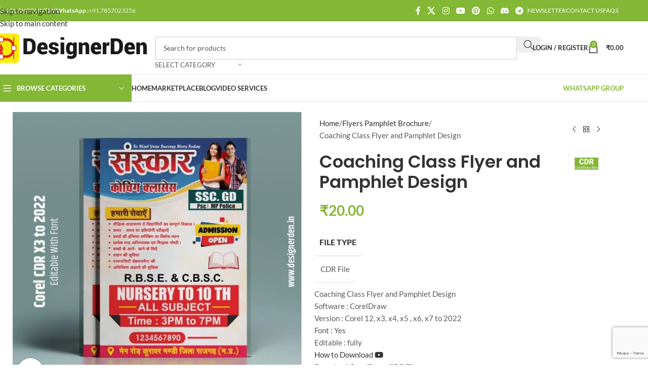

--- FILE ---
content_type: text/html; charset=UTF-8
request_url: https://designerden.in/product/coaching-class-flyer-and-pamphlet-design/
body_size: 99190
content:
<!DOCTYPE html>
<html lang="en-US" prefix="og: https://ogp.me/ns#">
<head><script data-no-optimize="1">var litespeed_docref=sessionStorage.getItem("litespeed_docref");litespeed_docref&&(Object.defineProperty(document,"referrer",{get:function(){return litespeed_docref}}),sessionStorage.removeItem("litespeed_docref"));</script>
	<meta charset="UTF-8">
	<link rel="profile" href="https://gmpg.org/xfn/11">
	<link rel="pingback" href="https://designerden.in/xmlrpc.php">

		
	
<!-- Search Engine Optimization by Rank Math - https://rankmath.com/ -->
<title>Coaching Class Flyer And Pamphlet Design</title>
<meta name="description" content="Coaching Class Flyer and Pamphlet Design Software : CorelDraw Version : Corel 12, x3, x4, x5 , x6, x7 to 2022 Font : Yes Editable : fully"/>
<meta name="robots" content="follow, index, max-snippet:-1, max-video-preview:-1, max-image-preview:large"/>
<link rel="canonical" href="https://designerden.in/product/coaching-class-flyer-and-pamphlet-design/" />
<meta property="og:locale" content="en_US" />
<meta property="og:type" content="product" />
<meta property="og:title" content="Coaching Class Flyer And Pamphlet Design" />
<meta property="og:description" content="Coaching Class Flyer and Pamphlet Design Software : CorelDraw Version : Corel 12, x3, x4, x5 , x6, x7 to 2022 Font : Yes Editable : fully" />
<meta property="og:url" content="https://designerden.in/product/coaching-class-flyer-and-pamphlet-design/" />
<meta property="og:site_name" content="DesignerDen" />
<meta property="og:updated_time" content="2024-12-06T17:47:50+05:30" />
<meta property="og:image" content="https://designerden.in/wp-content/uploads/2024/02/KM-Jan-160-coaching-class-flyer-design2.jpg" />
<meta property="og:image:secure_url" content="https://designerden.in/wp-content/uploads/2024/02/KM-Jan-160-coaching-class-flyer-design2.jpg" />
<meta property="og:image:width" content="1011" />
<meta property="og:image:height" content="977" />
<meta property="og:image:alt" content="Coaching Class Flyer and Pamphlet Design" />
<meta property="og:image:type" content="image/jpeg" />
<meta property="product:price:amount" content="20" />
<meta property="product:price:currency" content="INR" />
<meta property="product:availability" content="instock" />
<meta name="twitter:card" content="summary_large_image" />
<meta name="twitter:title" content="Coaching Class Flyer And Pamphlet Design" />
<meta name="twitter:description" content="Coaching Class Flyer and Pamphlet Design Software : CorelDraw Version : Corel 12, x3, x4, x5 , x6, x7 to 2022 Font : Yes Editable : fully" />
<meta name="twitter:image" content="https://designerden.in/wp-content/uploads/2024/02/KM-Jan-160-coaching-class-flyer-design2.jpg" />
<meta name="twitter:label1" content="Price" />
<meta name="twitter:data1" content="&#8377;20.00" />
<meta name="twitter:label2" content="Availability" />
<meta name="twitter:data2" content="In stock" />
<script type="application/ld+json" class="rank-math-schema">{"@context":"https://schema.org","@graph":[{"@type":"Organization","@id":"https://designerden.in/#organization","name":"DesignerDen","url":"http://designerden.in","sameAs":["https://www.facebook.com/designerden1"],"logo":{"@type":"ImageObject","@id":"https://designerden.in/#logo","url":"https://designerden.in/wp-content/uploads/2022/08/Logo-Designerden-2022.png","contentUrl":"https://designerden.in/wp-content/uploads/2022/08/Logo-Designerden-2022.png","caption":"DesignerDen","inLanguage":"en-US","width":"1231","height":"276"}},{"@type":"WebSite","@id":"https://designerden.in/#website","url":"https://designerden.in","name":"DesignerDen","alternateName":"Designer Den","publisher":{"@id":"https://designerden.in/#organization"},"inLanguage":"en-US"},{"@type":"ImageObject","@id":"https://designerden.in/wp-content/uploads/2024/02/KM-Jan-160-coaching-class-flyer-design2.jpg","url":"https://designerden.in/wp-content/uploads/2024/02/KM-Jan-160-coaching-class-flyer-design2.jpg","width":"1011","height":"977","inLanguage":"en-US"},{"@type":"BreadcrumbList","@id":"https://designerden.in/product/coaching-class-flyer-and-pamphlet-design/#breadcrumb","itemListElement":[{"@type":"ListItem","position":"1","item":{"@id":"https://designerden.in","name":"Home"}},{"@type":"ListItem","position":"2","item":{"@id":"https://designerden.in/product/coaching-class-flyer-and-pamphlet-design/","name":"Coaching Class Flyer and Pamphlet Design"}}]},{"@type":"ItemPage","@id":"https://designerden.in/product/coaching-class-flyer-and-pamphlet-design/#webpage","url":"https://designerden.in/product/coaching-class-flyer-and-pamphlet-design/","name":"Coaching Class Flyer And Pamphlet Design","datePublished":"2024-02-18T10:01:25+05:30","dateModified":"2024-12-06T17:47:50+05:30","isPartOf":{"@id":"https://designerden.in/#website"},"primaryImageOfPage":{"@id":"https://designerden.in/wp-content/uploads/2024/02/KM-Jan-160-coaching-class-flyer-design2.jpg"},"inLanguage":"en-US","breadcrumb":{"@id":"https://designerden.in/product/coaching-class-flyer-and-pamphlet-design/#breadcrumb"}},{"@type":"Product","name":"Coaching Class Flyer and Pamphlet Design","description":"Coaching Class Flyer and Pamphlet Design Software : CorelDraw Version : Corel 12, x3, x4, x5 , x6, x7 to 2022 Font : Yes Editable : fully","sku":"KM-Jan-160","category":"Flyers Pamphlet Brochure","mainEntityOfPage":{"@id":"https://designerden.in/product/coaching-class-flyer-and-pamphlet-design/#webpage"},"image":[{"@type":"ImageObject","url":"https://designerden.in/wp-content/uploads/2024/02/KM-Jan-160-coaching-class-flyer-design2.jpg","height":"977","width":"1011"}],"offers":{"@type":"Offer","price":"20.00","priceCurrency":"INR","priceValidUntil":"2027-12-31","availability":"http://schema.org/InStock","itemCondition":"NewCondition","url":"https://designerden.in/product/coaching-class-flyer-and-pamphlet-design/","seller":{"@type":"Organization","@id":"https://designerden.in/","name":"DesignerDen","url":"https://designerden.in","logo":"https://designerden.in/wp-content/uploads/2022/08/Logo-Designerden-2022.png"}},"additionalProperty":[{"@type":"PropertyValue","name":"pa_file-type","value":"CDR File"}],"@id":"https://designerden.in/product/coaching-class-flyer-and-pamphlet-design/#richSnippet"}]}</script>
<!-- /Rank Math WordPress SEO plugin -->

<link rel='dns-prefetch' href='//capi-automation.s3.us-east-2.amazonaws.com' />
<link rel='dns-prefetch' href='//fonts.googleapis.com' />
<link rel="alternate" type="application/rss+xml" title="designerden.in &raquo; Feed" href="https://designerden.in/feed/" />
<link rel="alternate" type="application/rss+xml" title="designerden.in &raquo; Comments Feed" href="https://designerden.in/comments/feed/" />

<link data-optimized="2" rel="stylesheet" href="https://designerden.in/wp-content/litespeed/css/d8b36c5532fbcf0e14c6d43487c6c974.css?ver=8564f" />






























































































<script type="text/javascript" src="https://designerden.in/wp-includes/js/jquery/jquery.min.js?ver=3.7.1" id="jquery-core-js"></script>
<script type="text/javascript" src="https://designerden.in/wp-includes/js/jquery/jquery-migrate.min.js?ver=3.4.1" id="jquery-migrate-js"></script>
<script type="text/javascript" src="https://designerden.in/wp-includes/js/dist/hooks.min.js?ver=4d63a3d491d11ffd8ac6" id="wp-hooks-js"></script>
<script type="text/javascript" src="https://designerden.in/wp-includes/js/dist/i18n.min.js?ver=5e580eb46a90c2b997e6" id="wp-i18n-js"></script>
<script type="text/javascript" id="wp-i18n-js-after">
/* <![CDATA[ */
wp.i18n.setLocaleData( { 'text direction\u0004ltr': [ 'ltr' ] } );
/* ]]> */
</script>
<script type="text/javascript" src="https://designerden.in/wp-content/plugins/dokan-lite/assets/vendors/izimodal/iziModal.min.js?ver=4.2.0" id="dokan-modal-js"></script>
<script type="text/javascript" src="https://designerden.in/wp-content/plugins/dokan-lite/assets/vendors/sweetalert2/sweetalert2.all.min.js?ver=1764310791" id="dokan-sweetalert2-js"></script>
<script type="text/javascript" src="https://designerden.in/wp-includes/js/dist/vendor/moment.min.js?ver=2.30.1" id="moment-js"></script>
<script type="text/javascript" id="moment-js-after">
/* <![CDATA[ */
moment.updateLocale( 'en_US', {"months":["January","February","March","April","May","June","July","August","September","October","November","December"],"monthsShort":["Jan","Feb","Mar","Apr","May","Jun","Jul","Aug","Sep","Oct","Nov","Dec"],"weekdays":["Sunday","Monday","Tuesday","Wednesday","Thursday","Friday","Saturday"],"weekdaysShort":["Sun","Mon","Tue","Wed","Thu","Fri","Sat"],"week":{"dow":1},"longDateFormat":{"LT":"g:i a","LTS":null,"L":null,"LL":"F j, Y","LLL":"F j, Y g:i a","LLLL":null}} );
/* ]]> */
</script>
<script type="text/javascript" id="dokan-util-helper-js-extra">
/* <![CDATA[ */
var dokan_helper = {"i18n_date_format":"F j, Y","i18n_time_format":"g:i a","week_starts_day":"1","reverse_withdrawal":{"enabled":false},"timepicker_locale":{"am":"am","pm":"pm","AM":"AM","PM":"PM","hr":"hr","hrs":"hrs","mins":"mins"},"daterange_picker_local":{"toLabel":"To","firstDay":1,"fromLabel":"From","separator":" - ","weekLabel":"W","applyLabel":"Apply","cancelLabel":"Clear","customRangeLabel":"Custom","daysOfWeek":["Su","Mo","Tu","We","Th","Fr","Sa"],"monthNames":["January","February","March","April","May","June","July","August","September","October","November","December"]},"sweetalert_local":{"cancelButtonText":"Cancel","closeButtonText":"Close","confirmButtonText":"OK","denyButtonText":"No","closeButtonAriaLabel":"Close this dialog"}};
var dokan = {"ajaxurl":"https:\/\/designerden.in\/wp-admin\/admin-ajax.php","nonce":"afad146fef","order_nonce":"d821bfce69","product_edit_nonce":"d19fbabe15","ajax_loader":"https:\/\/designerden.in\/wp-content\/plugins\/dokan-lite\/assets\/images\/ajax-loader.gif","seller":{"available":"Available","notAvailable":"Not Available"},"delete_confirm":"Are you sure?","wrong_message":"Something went wrong. Please try again.","vendor_percentage":"","commission_type":"","rounding_precision":"6","mon_decimal_point":".","currency_format_num_decimals":"2","currency_format_symbol":"\u20b9","currency_format_decimal_sep":".","currency_format_thousand_sep":",","currency_format":"%s%v","round_at_subtotal":"yes","product_types":{"simple":"Simple","variable":"Variable","external":"External\/Affiliate product","grouped":"Group Product"},"loading_img":"https:\/\/designerden.in\/wp-content\/plugins\/dokan-lite\/assets\/images\/loading.gif","store_product_search_nonce":"47707ee720","i18n_download_permission":"Are you sure you want to revoke access to this download?","i18n_download_access":"Could not grant access - the user may already have permission for this file or billing email is not set. Ensure the billing email is set, and the order has been saved.","maximum_tags_select_length":"-1","modal_header_color":"#F05025","i18n_location_name":"Please provide a location name!","i18n_location_state":"Please provide","i18n_country_name":"Please provide a country!","i18n_invalid":"Failed! Somthing went wrong","i18n_chat_message":"Facebook SDK is not found, or blocked by the browser. Can not initialize the chat.","i18n_sms_code":"Insert SMS code","i18n_gravater":"Upload a Photo","i18n_phone_number":"Insert Phone No.","dokan_pro_i18n":{"dokan":{"domain":"dokan","locale_data":{"dokan":{"":{"domain":"dokan","lang":"en_US"}}}}},"i18n_choose_featured_img":"Upload featured image","i18n_choose_file":"Choose a file","i18n_choose_gallery":"Add Images to Product Gallery","i18n_choose_featured_img_btn_text":"Set featured image","i18n_choose_file_btn_text":"Insert file URL","i18n_choose_gallery_btn_text":"Add to gallery","duplicates_attribute_messg":"Sorry, this attribute option already exists, Try a different one.","variation_unset_warning":"Warning! This product will not have any variations if this option is not checked.","new_attribute_prompt":"Enter a name for the new attribute term:","remove_attribute":"Remove this attribute?","dokan_placeholder_img_src":"https:\/\/designerden.in\/wp-content\/uploads\/woocommerce-placeholder-430x430.png","add_variation_nonce":"43a159d676","link_variation_nonce":"723efd1f7f","delete_variations_nonce":"b51f4004c1","load_variations_nonce":"8cf7f7defe","save_variations_nonce":"f13f168c7e","bulk_edit_variations_nonce":"402925a381","i18n_link_all_variations":"Are you sure you want to link all variations? This will create a new variation for each and every possible combination of variation attributes (max 50 per run).","i18n_enter_a_value":"Enter a value","i18n_enter_menu_order":"Variation menu order (determines position in the list of variations)","i18n_enter_a_value_fixed_or_percent":"Enter a value (fixed or %)","i18n_delete_all_variations":"Are you sure you want to delete all variations? This cannot be undone.","i18n_last_warning":"Last warning, are you sure?","i18n_choose_image":"Choose an image","i18n_set_image":"Set variation image","i18n_variation_added":"variation added","i18n_variations_added":"variations added","i18n_no_variations_added":"No variations added","i18n_remove_variation":"Are you sure you want to remove this variation?","i18n_scheduled_sale_start":"Sale start date (YYYY-MM-DD format or leave blank)","i18n_scheduled_sale_end":"Sale end date (YYYY-MM-DD format or leave blank)","i18n_edited_variations":"Save changes before changing page?","i18n_variation_count_single":"%qty% variation","i18n_variation_count_plural":"%qty% variations","i18n_no_result_found":"No Result Found","i18n_sales_price_error":"Please insert value less than the regular price!","i18n_decimal_error":"Please enter with one decimal point (.) without thousand separators.","i18n_mon_decimal_error":"Please enter with one monetary decimal point (.) without thousand separators and currency symbols.","i18n_country_iso_error":"Please enter in country code with two capital letters.","i18n_sale_less_than_regular_error":"Please enter in a value less than the regular price.","i18n_delete_product_notice":"This product has produced sales and may be linked to existing orders. Are you sure you want to delete it?","i18n_remove_personal_data_notice":"This action cannot be reversed. Are you sure you wish to erase personal data from the selected orders?","decimal_point":".","variations_per_page":"10","store_banner_dimension":{"width":625,"height":300,"flex-width":true,"flex-height":true},"selectAndCrop":"Select and Crop","chooseImage":"Choose Image","product_title_required":"Product title is required","product_category_required":"Product category is required","product_created_response":"Product created successfully","search_products_nonce":"668761bc1a","search_products_tags_nonce":"824fc21525","search_products_brands_nonce":"9d29a08750","search_customer_nonce":"4f2dafcb74","i18n_matches_1":"One result is available, press enter to select it.","i18n_matches_n":"%qty% results are available, use up and down arrow keys to navigate.","i18n_no_matches":"No matches found","i18n_ajax_error":"Loading failed","i18n_input_too_short_1":"Please enter 1 or more characters","i18n_input_too_short_n":"Please enter %qty% or more characters","i18n_input_too_long_1":"Please delete 1 character","i18n_input_too_long_n":"Please delete %qty% characters","i18n_selection_too_long_1":"You can only select 1 item","i18n_selection_too_long_n":"You can only select %qty% items","i18n_load_more":"Loading more results\u2026","i18n_searching":"Searching\u2026","i18n_calculating":"Calculating","i18n_ok_text":"OK","i18n_cancel_text":"Cancel","i18n_attribute_label":"Attribute Name","i18n_date_format":"F j, Y","dokan_banner_added_alert_msg":"Are you sure? You have uploaded banner but didn't click the Update Settings button!","update_settings":"Update Settings","search_downloadable_products_nonce":"7285c28719","search_downloadable_products_placeholder":"Please enter 3 or more characters","product_vendors_can_create_tags":"off","product_inline_edit_nonce":"d72dc4f0e8","is_vendor_enabled":"","not_enable_message":"Error! Your account is not enabled for selling, please contact the admin","all_categories":"All Categories","rest":{"root":"https:\/\/designerden.in\/wp-json\/","nonce":"d87091e872","version":"dokan\/v1"},"api":null,"libs":[],"routeComponents":{"default":null},"routes":[],"urls":{"assetsUrl":"https:\/\/designerden.in\/wp-content\/plugins\/dokan-lite\/assets","dashboardUrl":"https:\/\/designerden.in\/dashboard\/?path=%2Fanalytics%2FOverview","storeUrl":""},"mark_received":{"nonce":"2709055357","status_label":"Received","confirmation_msg":"Do you want to mark this order as received?","complete_status_label":"Complete"}};
/* ]]> */
</script>
<script type="text/javascript" src="https://designerden.in/wp-content/plugins/dokan-lite/assets/js/helper.js?ver=1764310791" id="dokan-util-helper-js"></script>
<script type="text/javascript" src="https://designerden.in/wp-content/plugins/woocommerce/assets/js/jquery-blockui/jquery.blockUI.min.js?ver=2.7.0-wc.10.3.7" id="wc-jquery-blockui-js" defer="defer" data-wp-strategy="defer"></script>
<script type="text/javascript" id="wc-add-to-cart-js-extra">
/* <![CDATA[ */
var wc_add_to_cart_params = {"ajax_url":"\/wp-admin\/admin-ajax.php","wc_ajax_url":"\/?wc-ajax=%%endpoint%%","i18n_view_cart":"View cart","cart_url":"https:\/\/designerden.in\/cart\/","is_cart":"","cart_redirect_after_add":"no"};
/* ]]> */
</script>
<script type="text/javascript" src="https://designerden.in/wp-content/plugins/woocommerce/assets/js/frontend/add-to-cart.min.js?ver=10.3.7" id="wc-add-to-cart-js" defer="defer" data-wp-strategy="defer"></script>
<script type="text/javascript" src="https://designerden.in/wp-content/plugins/woocommerce/assets/js/zoom/jquery.zoom.min.js?ver=1.7.21-wc.10.3.7" id="wc-zoom-js" defer="defer" data-wp-strategy="defer"></script>
<script type="text/javascript" id="wc-single-product-js-extra">
/* <![CDATA[ */
var wc_single_product_params = {"i18n_required_rating_text":"Please select a rating","i18n_rating_options":["1 of 5 stars","2 of 5 stars","3 of 5 stars","4 of 5 stars","5 of 5 stars"],"i18n_product_gallery_trigger_text":"View full-screen image gallery","review_rating_required":"yes","flexslider":{"rtl":false,"animation":"slide","smoothHeight":true,"directionNav":false,"controlNav":"thumbnails","slideshow":false,"animationSpeed":500,"animationLoop":false,"allowOneSlide":false},"zoom_enabled":"","zoom_options":[],"photoswipe_enabled":"","photoswipe_options":{"shareEl":false,"closeOnScroll":false,"history":false,"hideAnimationDuration":0,"showAnimationDuration":0},"flexslider_enabled":""};
/* ]]> */
</script>
<script type="text/javascript" src="https://designerden.in/wp-content/plugins/woocommerce/assets/js/frontend/single-product.min.js?ver=10.3.7" id="wc-single-product-js" defer="defer" data-wp-strategy="defer"></script>
<script type="text/javascript" src="https://designerden.in/wp-content/plugins/woocommerce/assets/js/js-cookie/js.cookie.min.js?ver=2.1.4-wc.10.3.7" id="wc-js-cookie-js" defer="defer" data-wp-strategy="defer"></script>
<script type="text/javascript" id="woocommerce-js-extra">
/* <![CDATA[ */
var woocommerce_params = {"ajax_url":"\/wp-admin\/admin-ajax.php","wc_ajax_url":"\/?wc-ajax=%%endpoint%%","i18n_password_show":"Show password","i18n_password_hide":"Hide password"};
/* ]]> */
</script>
<script type="text/javascript" src="https://designerden.in/wp-content/plugins/woocommerce/assets/js/frontend/woocommerce.min.js?ver=10.3.7" id="woocommerce-js" defer="defer" data-wp-strategy="defer"></script>
<!--[if lt IE 8]>
<script type="text/javascript" src="https://designerden.in/wp-includes/js/json2.min.js?ver=2015-05-03" id="json2-js"></script>
<![endif]-->
<script type="text/javascript" src="https://designerden.in/wp-content/themes/woodmart/js/libs/device.min.js?ver=8.3.9" id="wd-device-library-js"></script>
<script type="text/javascript" src="https://designerden.in/wp-content/themes/woodmart/js/scripts/global/scrollBar.min.js?ver=8.3.9" id="wd-scrollbar-js"></script>
<script type="text/javascript" src="https://designerden.in/wp-content/plugins/elementor/assets/lib/font-awesome/js/v4-shims.min.js?ver=3.33.2" id="font-awesome-4-shim-js"></script>
<link rel="https://api.w.org/" href="https://designerden.in/wp-json/" /><link rel="alternate" title="JSON" type="application/json" href="https://designerden.in/wp-json/wp/v2/product/21566" /><link rel="EditURI" type="application/rsd+xml" title="RSD" href="https://designerden.in/xmlrpc.php?rsd" />
<meta name="generator" content="WordPress 6.8.3" />
<link rel='shortlink' href='https://designerden.in/?p=21566' />
<link rel="alternate" title="oEmbed (JSON)" type="application/json+oembed" href="https://designerden.in/wp-json/oembed/1.0/embed?url=https%3A%2F%2Fdesignerden.in%2Fproduct%2Fcoaching-class-flyer-and-pamphlet-design%2F" />
<link rel="alternate" title="oEmbed (XML)" type="text/xml+oembed" href="https://designerden.in/wp-json/oembed/1.0/embed?url=https%3A%2F%2Fdesignerden.in%2Fproduct%2Fcoaching-class-flyer-and-pamphlet-design%2F&#038;format=xml" />
        

        					<meta name="viewport" content="width=device-width, initial-scale=1.0, maximum-scale=1.0, user-scalable=no">
										<noscript><style>.woocommerce-product-gallery{ opacity: 1 !important; }</style></noscript>
	<meta name="generator" content="Elementor 3.33.2; features: additional_custom_breakpoints; settings: css_print_method-external, google_font-enabled, font_display-swap">
			<script  type="text/javascript">
				!function(f,b,e,v,n,t,s){if(f.fbq)return;n=f.fbq=function(){n.callMethod?
					n.callMethod.apply(n,arguments):n.queue.push(arguments)};if(!f._fbq)f._fbq=n;
					n.push=n;n.loaded=!0;n.version='2.0';n.queue=[];t=b.createElement(e);t.async=!0;
					t.src=v;s=b.getElementsByTagName(e)[0];s.parentNode.insertBefore(t,s)}(window,
					document,'script','https://connect.facebook.net/en_US/fbevents.js');
			</script>
			<!-- WooCommerce Facebook Integration Begin -->
			<script  type="text/javascript">

				fbq('init', '1627927680937773', {}, {
    "agent": "woocommerce_0-10.3.7-3.5.14"
});

				document.addEventListener( 'DOMContentLoaded', function() {
					// Insert placeholder for events injected when a product is added to the cart through AJAX.
					document.body.insertAdjacentHTML( 'beforeend', '<div class=\"wc-facebook-pixel-event-placeholder\"></div>' );
				}, false );

			</script>
			<!-- WooCommerce Facebook Integration End -->
						
			<script type="text/javascript" id="google_gtagjs" src="https://www.googletagmanager.com/gtag/js?id=G-21NF4ZT69Q" async="async"></script>
<script type="text/javascript" id="google_gtagjs-inline">
/* <![CDATA[ */
window.dataLayer = window.dataLayer || [];function gtag(){dataLayer.push(arguments);}gtag('js', new Date());gtag('config', 'G-21NF4ZT69Q', {} );
/* ]]> */
</script>
<meta name="generator" content="Powered by Slider Revolution 6.7.38 - responsive, Mobile-Friendly Slider Plugin for WordPress with comfortable drag and drop interface." />
<link rel="icon" href="https://designerden.in/wp-content/uploads/2025/03/cropped-Favicon-DD-32x32.png" sizes="32x32" />
<link rel="icon" href="https://designerden.in/wp-content/uploads/2025/03/cropped-Favicon-DD-192x192.png" sizes="192x192" />
<link rel="apple-touch-icon" href="https://designerden.in/wp-content/uploads/2025/03/cropped-Favicon-DD-180x180.png" />
<meta name="msapplication-TileImage" content="https://designerden.in/wp-content/uploads/2025/03/cropped-Favicon-DD-270x270.png" />
<script>function setREVStartSize(e){
			//window.requestAnimationFrame(function() {
				window.RSIW = window.RSIW===undefined ? window.innerWidth : window.RSIW;
				window.RSIH = window.RSIH===undefined ? window.innerHeight : window.RSIH;
				try {
					var pw = document.getElementById(e.c).parentNode.offsetWidth,
						newh;
					pw = pw===0 || isNaN(pw) || (e.l=="fullwidth" || e.layout=="fullwidth") ? window.RSIW : pw;
					e.tabw = e.tabw===undefined ? 0 : parseInt(e.tabw);
					e.thumbw = e.thumbw===undefined ? 0 : parseInt(e.thumbw);
					e.tabh = e.tabh===undefined ? 0 : parseInt(e.tabh);
					e.thumbh = e.thumbh===undefined ? 0 : parseInt(e.thumbh);
					e.tabhide = e.tabhide===undefined ? 0 : parseInt(e.tabhide);
					e.thumbhide = e.thumbhide===undefined ? 0 : parseInt(e.thumbhide);
					e.mh = e.mh===undefined || e.mh=="" || e.mh==="auto" ? 0 : parseInt(e.mh,0);
					if(e.layout==="fullscreen" || e.l==="fullscreen")
						newh = Math.max(e.mh,window.RSIH);
					else{
						e.gw = Array.isArray(e.gw) ? e.gw : [e.gw];
						for (var i in e.rl) if (e.gw[i]===undefined || e.gw[i]===0) e.gw[i] = e.gw[i-1];
						e.gh = e.el===undefined || e.el==="" || (Array.isArray(e.el) && e.el.length==0)? e.gh : e.el;
						e.gh = Array.isArray(e.gh) ? e.gh : [e.gh];
						for (var i in e.rl) if (e.gh[i]===undefined || e.gh[i]===0) e.gh[i] = e.gh[i-1];
											
						var nl = new Array(e.rl.length),
							ix = 0,
							sl;
						e.tabw = e.tabhide>=pw ? 0 : e.tabw;
						e.thumbw = e.thumbhide>=pw ? 0 : e.thumbw;
						e.tabh = e.tabhide>=pw ? 0 : e.tabh;
						e.thumbh = e.thumbhide>=pw ? 0 : e.thumbh;
						for (var i in e.rl) nl[i] = e.rl[i]<window.RSIW ? 0 : e.rl[i];
						sl = nl[0];
						for (var i in nl) if (sl>nl[i] && nl[i]>0) { sl = nl[i]; ix=i;}
						var m = pw>(e.gw[ix]+e.tabw+e.thumbw) ? 1 : (pw-(e.tabw+e.thumbw)) / (e.gw[ix]);
						newh =  (e.gh[ix] * m) + (e.tabh + e.thumbh);
					}
					var el = document.getElementById(e.c);
					if (el!==null && el) el.style.height = newh+"px";
					el = document.getElementById(e.c+"_wrapper");
					if (el!==null && el) {
						el.style.height = newh+"px";
						el.style.display = "block";
					}
				} catch(e){
					console.log("Failure at Presize of Slider:" + e)
				}
			//});
		  };</script>
			
						
			</head>

<body class="wp-singular product-template-default single single-product postid-21566 wp-theme-woodmart wp-child-theme-woodmart-child theme-woodmart woocommerce woocommerce-page woocommerce-no-js single-post-large-image wrapper-full-width  header-banner-enabled woodmart-ajax-shop-on sticky-toolbar-on wd-sticky-btn-on wd-sticky-btn-on-mb elementor-default elementor-kit-2870 dokan-theme-woodmart">
			<script type="text/javascript" id="wd-flicker-fix">// Flicker fix.</script>		<div class="wd-skip-links">
								<a href="#menu-main-navigation" class="wd-skip-navigation btn">
						Skip to navigation					</a>
								<a href="#main-content" class="wd-skip-content btn">
				Skip to main content			</a>
		</div>
			
	
	<div class="wd-page-wrapper website-wrapper">
									<header class="whb-header whb-header_153799 whb-sticky-shadow whb-scroll-slide whb-sticky-clone whb-hide-on-scroll">
					<div class="whb-main-header">
	
<div class="whb-row whb-top-bar whb-not-sticky-row whb-with-bg whb-without-border whb-color-light whb-flex-flex-middle">
	<div class="container">
		<div class="whb-flex-row whb-top-bar-inner">
			<div class="whb-column whb-col-left whb-column5 whb-visible-lg">
	<div class="wd-header-divider wd-full-height whb-cgdxh1kmxz65tg19q0o8"></div>

<nav class="wd-header-nav wd-header-secondary-nav whb-p3aojz9x4kp2our6hw2k text-right wd-full-height" role="navigation" aria-label="Top Bar Left">
	<ul id="menu-top-bar-left" class="menu wd-nav wd-nav-header wd-nav-secondary wd-style-bordered wd-gap-s"><li id="menu-item-15555" class="menu-item menu-item-type-custom menu-item-object-custom menu-item-has-children menu-item-15555 item-level-0 menu-simple-dropdown wd-event-hover" ><a href="#" class="woodmart-nav-link"><span class="nav-link-text">English</span></a><div class="color-scheme-dark wd-design-default wd-dropdown-menu wd-dropdown"><div class="container wd-entry-content">
<ul class="wd-sub-menu color-scheme-dark">
	<li id="menu-item-15556" class="menu-item menu-item-type-custom menu-item-object-custom menu-item-15556 item-level-1 wd-event-hover" ><a href="#" class="woodmart-nav-link">Deutsch</a></li>
	<li id="menu-item-15557" class="menu-item menu-item-type-custom menu-item-object-custom menu-item-15557 item-level-1 wd-event-hover" ><a href="#" class="woodmart-nav-link">French</a></li>
	<li id="menu-item-15558" class="menu-item menu-item-type-custom menu-item-object-custom menu-item-15558 item-level-1 wd-event-hover" ><a href="#" class="woodmart-nav-link">Requires WPML plugin</a></li>
</ul>
</div>
</div>
</li>
<li id="menu-item-15559" class="menu-item menu-item-type-custom menu-item-object-custom menu-item-has-children menu-item-15559 item-level-0 menu-simple-dropdown wd-event-hover" ><a href="#" class="woodmart-nav-link"><span class="nav-link-text">Country</span></a><div class="color-scheme-dark wd-design-default wd-dropdown-menu wd-dropdown"><div class="container wd-entry-content">
<ul class="wd-sub-menu color-scheme-dark">
	<li id="menu-item-15560" class="menu-item menu-item-type-custom menu-item-object-custom menu-item-15560 item-level-1 wd-event-hover" ><a href="#" class="woodmart-nav-link">United States (USD)</a></li>
	<li id="menu-item-15561" class="menu-item menu-item-type-custom menu-item-object-custom menu-item-15561 item-level-1 wd-event-hover" ><a href="#" class="woodmart-nav-link">Deutschland (EUR)</a></li>
	<li id="menu-item-15562" class="menu-item menu-item-type-custom menu-item-object-custom menu-item-15562 item-level-1 wd-event-hover" ><a href="#" class="woodmart-nav-link">Japan (JPY)</a></li>
</ul>
</div>
</div>
</li>
</ul></nav>
<div class="wd-header-divider wd-full-height whb-vlytwhednjnpjwnc6awk"></div>

<div class="wd-header-text reset-last-child whb-y4ro7npestv02kyrww49"><a href="https://wa.me/7857023256?text=Hello DesignerDen! I have a question." target="_blank" rel="noopener"><strong><span style="color: #ffffff;">WhatsApp :</span></strong>+91 7857023256</a></div>
</div>
<div class="whb-column whb-col-center whb-column6 whb-visible-lg whb-empty-column">
	</div>
<div class="whb-column whb-col-right whb-column7 whb-visible-lg">
				<div
						class=" wd-social-icons wd-style-default social-follow wd-shape-circle  whb-43k0qayz7gg36f2jmmhk color-scheme-light text-center">
				
				
									<a rel="noopener noreferrer nofollow" href="https://www.facebook.com/designerden1" target="_blank" class=" wd-social-icon social-facebook" aria-label="Facebook social link">
						<span class="wd-icon"></span>
											</a>
				
									<a rel="noopener noreferrer nofollow" href="https://x.com/designerden4" target="_blank" class=" wd-social-icon social-twitter" aria-label="X social link">
						<span class="wd-icon"></span>
											</a>
				
				
				
									<a rel="noopener noreferrer nofollow" href="https://instagram.com/designerden.in" target="_blank" class=" wd-social-icon social-instagram" aria-label="Instagram social link">
						<span class="wd-icon"></span>
											</a>
				
				
									<a rel="noopener noreferrer nofollow" href="https://www.youtube.com/@designerden" target="_blank" class=" wd-social-icon social-youtube" aria-label="YouTube social link">
						<span class="wd-icon"></span>
											</a>
				
									<a rel="noopener noreferrer nofollow" href="https://pin.it/2rynMRw" target="_blank" class=" wd-social-icon social-pinterest" aria-label="Pinterest social link">
						<span class="wd-icon"></span>
											</a>
				
				
				
				
				
				
				
				
				
				
				
									<a rel="noopener noreferrer nofollow" href="https://whatsapp.com/channel/0029Va5PwwLFCCoQ4zGahh2S" target="_blank" class="wd-hide-md  wd-social-icon social-whatsapp" aria-label="WhatsApp social link">
						<span class="wd-icon"></span>
											</a>

					<a rel="noopener noreferrer nofollow" href="https://whatsapp.com/channel/0029Va5PwwLFCCoQ4zGahh2S" target="_blank" class="wd-hide-lg  wd-social-icon social-whatsapp" aria-label="WhatsApp social link">
						<span class="wd-icon"></span>
											</a>
				
				
				
				
									<a rel="noopener noreferrer nofollow" href="https://discord.gg/wsFh2eBtbd" target="_blank" class=" wd-social-icon social-discord" aria-label="Discord social link">
						<span class="wd-icon"></span>
											</a>
				
				
									<a rel="noopener noreferrer nofollow" href="https://t.me/indiandesigner" target="_blank" class=" wd-social-icon social-tg" aria-label="Telegram social link">
						<span class="wd-icon"></span>
											</a>
				
				
			</div>

		<div class="wd-header-divider wd-full-height whb-aik22afewdiur23h71ba"></div>

<nav class="wd-header-nav wd-header-secondary-nav whb-qyxd33agi52wruenrb9t text-right wd-full-height" role="navigation" aria-label="Top Bar Right">
	<ul id="menu-top-bar-right" class="menu wd-nav wd-nav-header wd-nav-secondary wd-style-bordered wd-gap-s"><li id="menu-item-15549" class="woodmart-open-newsletter menu-item menu-item-type-custom menu-item-object-custom menu-item-15549 item-level-0 menu-simple-dropdown wd-event-hover" ><a href="#" class="woodmart-nav-link"><span class="nav-link-text">Newsletter</span></a></li>
<li id="menu-item-15550" class="menu-item menu-item-type-custom menu-item-object-custom menu-item-15550 item-level-0 menu-simple-dropdown wd-event-hover" ><a href="#" class="woodmart-nav-link"><span class="nav-link-text">Contact Us</span></a></li>
<li id="menu-item-15551" class="menu-item menu-item-type-custom menu-item-object-custom menu-item-15551 item-level-0 menu-simple-dropdown wd-event-hover" ><a href="#" class="woodmart-nav-link"><span class="nav-link-text">FAQs</span></a></li>
</ul></nav>
<div class="wd-header-divider wd-full-height whb-hvo7pk2f543doxhr21h5"></div>
</div>
<div class="whb-column whb-col-mobile whb-column_mobile1 whb-hidden-lg">
				<div
						class=" wd-social-icons wd-style-default social-follow wd-shape-circle  whb-vmlw3iqy1i9gf64uk7of color-scheme-light text-center">
				
				
									<a rel="noopener noreferrer nofollow" href="https://www.facebook.com/designerden1" target="_blank" class=" wd-social-icon social-facebook" aria-label="Facebook social link">
						<span class="wd-icon"></span>
											</a>
				
									<a rel="noopener noreferrer nofollow" href="https://x.com/designerden4" target="_blank" class=" wd-social-icon social-twitter" aria-label="X social link">
						<span class="wd-icon"></span>
											</a>
				
				
				
									<a rel="noopener noreferrer nofollow" href="https://instagram.com/designerden.in" target="_blank" class=" wd-social-icon social-instagram" aria-label="Instagram social link">
						<span class="wd-icon"></span>
											</a>
				
				
									<a rel="noopener noreferrer nofollow" href="https://www.youtube.com/@designerden" target="_blank" class=" wd-social-icon social-youtube" aria-label="YouTube social link">
						<span class="wd-icon"></span>
											</a>
				
									<a rel="noopener noreferrer nofollow" href="https://pin.it/2rynMRw" target="_blank" class=" wd-social-icon social-pinterest" aria-label="Pinterest social link">
						<span class="wd-icon"></span>
											</a>
				
				
				
				
				
				
				
				
				
				
				
									<a rel="noopener noreferrer nofollow" href="https://whatsapp.com/channel/0029Va5PwwLFCCoQ4zGahh2S" target="_blank" class="wd-hide-md  wd-social-icon social-whatsapp" aria-label="WhatsApp social link">
						<span class="wd-icon"></span>
											</a>

					<a rel="noopener noreferrer nofollow" href="https://whatsapp.com/channel/0029Va5PwwLFCCoQ4zGahh2S" target="_blank" class="wd-hide-lg  wd-social-icon social-whatsapp" aria-label="WhatsApp social link">
						<span class="wd-icon"></span>
											</a>
				
				
				
				
									<a rel="noopener noreferrer nofollow" href="https://discord.gg/wsFh2eBtbd" target="_blank" class=" wd-social-icon social-discord" aria-label="Discord social link">
						<span class="wd-icon"></span>
											</a>
				
				
									<a rel="noopener noreferrer nofollow" href="https://t.me/indiandesigner" target="_blank" class=" wd-social-icon social-tg" aria-label="Telegram social link">
						<span class="wd-icon"></span>
											</a>
				
				
			</div>

		</div>
		</div>
	</div>
</div>

<div class="whb-row whb-general-header whb-not-sticky-row whb-without-bg whb-border-fullwidth whb-color-dark whb-flex-flex-middle">
	<div class="container">
		<div class="whb-flex-row whb-general-header-inner">
			<div class="whb-column whb-col-left whb-column8 whb-visible-lg">
	<div class="site-logo whb-gs8bcnxektjsro21n657">
	<a href="https://designerden.in/" class="wd-logo wd-main-logo" rel="home" aria-label="Site logo">
		<img width="300" height="58" src="https://designerden.in/wp-content/uploads/2025/03/Logo-2025-Updated-1.png" class="attachment-full size-full" alt="DesignerDen Logo" style="max-width:300px;" decoding="async" srcset="https://designerden.in/wp-content/uploads/2025/03/Logo-2025-Updated-1.png 300w, https://designerden.in/wp-content/uploads/2025/03/Logo-2025-Updated-1-150x29.png 150w" sizes="(max-width: 300px) 100vw, 300px" />	</a>
	</div>
</div>
<div class="whb-column whb-col-center whb-column9 whb-visible-lg">
	
<div class="whb-space-element whb-fu31r4b5ul1gbmcd5szd " style="width:16px;"></div>
<div class="wd-search-form  wd-header-search-form wd-display-form whb-vovo69kz3ui0jhctjspt">

<form role="search" method="get" class="searchform  wd-with-cat wd-style-default wd-cat-style-bordered woodmart-ajax-search" action="https://designerden.in/"  data-thumbnail="1" data-price="1" data-post_type="product" data-count="20" data-sku="0" data-symbols_count="3" data-include_cat_search="no" autocomplete="off">
	<input type="text" class="s" placeholder="Search for products" value="" name="s" aria-label="Search" title="Search for products" required/>
	<input type="hidden" name="post_type" value="product">

	<span tabindex="0" aria-label="Clear search" class="wd-clear-search wd-role-btn wd-hide"></span>

						<div class="wd-search-cat wd-event-click wd-scroll">
				<input type="hidden" name="product_cat" value="0" disabled>
				<div tabindex="0" class="wd-search-cat-btn wd-role-btn" aria-label="Select category" rel="nofollow" data-val="0">
					<span>Select category</span>
				</div>
				<div class="wd-dropdown wd-dropdown-search-cat wd-dropdown-menu wd-scroll-content wd-design-default color-scheme-dark">
					<ul class="wd-sub-menu">
						<li style="display:none;"><a href="#" data-val="0">Select category</a></li>
							<li class="cat-item cat-item-173"><a class="pf-value" href="https://designerden.in/product-category/backgrounds/" data-val="backgrounds" data-title="BACKGROUNDS" >BACKGROUNDS</a>
</li>
	<li class="cat-item cat-item-29"><a class="pf-value" href="https://designerden.in/product-category/banner-design/" data-val="banner-design" data-title="Banner Design" >Banner Design</a>
</li>
	<li class="cat-item cat-item-324"><a class="pf-value" href="https://designerden.in/product-category/bill-book/" data-val="bill-book" data-title="Bill Book" >Bill Book</a>
<ul class='children'>
	<li class="cat-item cat-item-311"><a class="pf-value" href="https://designerden.in/product-category/bill-book/charity-receipt/" data-val="charity-receipt" data-title="Charity Receipt" >Charity Receipt</a>
</li>
	<li class="cat-item cat-item-312"><a class="pf-value" href="https://designerden.in/product-category/bill-book/school-receipt/" data-val="school-receipt" data-title="School Receipt" >School Receipt</a>
</li>
	<li class="cat-item cat-item-313"><a class="pf-value" href="https://designerden.in/product-category/bill-book/shop-receipt/" data-val="shop-receipt" data-title="Shop Receipt" >Shop Receipt</a>
</li>
</ul>
</li>
	<li class="cat-item cat-item-1300"><a class="pf-value" href="https://designerden.in/product-category/books-and-covers/" data-val="books-and-covers" data-title="Books and Covers" >Books and Covers</a>
</li>
	<li class="cat-item cat-item-199"><a class="pf-value" href="https://designerden.in/product-category/bundles/" data-val="bundles" data-title="Bundles" >Bundles</a>
<ul class='children'>
	<li class="cat-item cat-item-279"><a class="pf-value" href="https://designerden.in/product-category/bundles/graphic-bundle/" data-val="graphic-bundle" data-title="Graphic Bundle" >Graphic Bundle</a>
</li>
</ul>
</li>
	<li class="cat-item cat-item-1237"><a class="pf-value" href="https://designerden.in/product-category/business-and-festival-poster/" data-val="business-and-festival-poster" data-title="Business and Festival Poster" >Business and Festival Poster</a>
</li>
	<li class="cat-item cat-item-270"><a class="pf-value" href="https://designerden.in/product-category/business-card/" data-val="business-card" data-title="Business Card" >Business Card</a>
</li>
	<li class="cat-item cat-item-1230"><a class="pf-value" href="https://designerden.in/product-category/calendar-templates/" data-val="calendar-templates" data-title="Calendar Templates" >Calendar Templates</a>
</li>
	<li class="cat-item cat-item-320"><a class="pf-value" href="https://designerden.in/product-category/carry-bag-design/" data-val="carry-bag-design" data-title="Carry Bag Design" >Carry Bag Design</a>
</li>
	<li class="cat-item cat-item-241"><a class="pf-value" href="https://designerden.in/product-category/certificate/" data-val="certificate" data-title="Certificate" >Certificate</a>
</li>
	<li class="cat-item cat-item-27"><a class="pf-value" href="https://designerden.in/product-category/clip-art/" data-val="clip-art" data-title="Clip Art" >Clip Art</a>
</li>
	<li class="cat-item cat-item-184"><a class="pf-value" href="https://designerden.in/product-category/e-cards/" data-val="e-cards" data-title="E-Cards" >E-Cards</a>
</li>
	<li class="cat-item cat-item-45"><a class="pf-value" href="https://designerden.in/product-category/election/" data-val="election" data-title="Election" >Election</a>
</li>
	<li class="cat-item cat-item-1573"><a class="pf-value" href="https://designerden.in/product-category/festival-event-invitations/" data-val="festival-event-invitations" data-title="Festival &amp; Event Invitations" >Festival &amp; Event Invitations</a>
</li>
	<li class="cat-item cat-item-200"><a class="pf-value" href="https://designerden.in/product-category/flyers-pamphlet-brochure/" data-val="flyers-pamphlet-brochure" data-title="Flyers Pamphlet Brochure" >Flyers Pamphlet Brochure</a>
</li>
	<li class="cat-item cat-item-808"><a class="pf-value" href="https://designerden.in/product-category/folder-design/" data-val="folder-design" data-title="Folder Design" >Folder Design</a>
</li>
	<li class="cat-item cat-item-1597"><a class="pf-value" href="https://designerden.in/product-category/forms/" data-val="forms" data-title="Forms" >Forms</a>
</li>
	<li class="cat-item cat-item-15"><a class="pf-value" href="https://designerden.in/product-category/graphic-design/" data-val="graphic-design" data-title="Graphic Design" >Graphic Design</a>
</li>
	<li class="cat-item cat-item-1427"><a class="pf-value" href="https://designerden.in/product-category/griha-pravesh/" data-val="griha-pravesh" data-title="Griha Pravesh" >Griha Pravesh</a>
</li>
	<li class="cat-item cat-item-812"><a class="pf-value" href="https://designerden.in/product-category/hand-bill/" data-val="hand-bill" data-title="Hand Bill" >Hand Bill</a>
</li>
	<li class="cat-item cat-item-595"><a class="pf-value" href="https://designerden.in/product-category/id-card-design/" data-val="id-card-design" data-title="ID Card Design" >ID Card Design</a>
</li>
	<li class="cat-item cat-item-1377"><a class="pf-value" href="https://designerden.in/product-category/inauguration-opening/" data-val="inauguration-opening" data-title="Inauguration - Opening" >Inauguration &#8211; Opening</a>
</li>
	<li class="cat-item cat-item-64"><a class="pf-value" href="https://designerden.in/product-category/invitation-card/" data-val="invitation-card" data-title="Invitation Card" >Invitation Card</a>
<ul class='children'>
	<li class="cat-item cat-item-23"><a class="pf-value" href="https://designerden.in/product-category/invitation-card/barat-invitation/" data-val="barat-invitation" data-title="Barat Invitation" >Barat Invitation</a>
</li>
	<li class="cat-item cat-item-24"><a class="pf-value" href="https://designerden.in/product-category/invitation-card/barat-poster/" data-val="barat-poster" data-title="Barat Poster" >Barat Poster</a>
</li>
	<li class="cat-item cat-item-1066"><a class="pf-value" href="https://designerden.in/product-category/invitation-card/birthday-invitation-card/" data-val="birthday-invitation-card" data-title="Birthday Invitation Card" >Birthday Invitation Card</a>
</li>
	<li class="cat-item cat-item-97"><a class="pf-value" href="https://designerden.in/product-category/invitation-card/mundan-card/" data-val="mundan-card" data-title="Mundan Card" >Mundan Card</a>
</li>
	<li class="cat-item cat-item-25"><a class="pf-value" href="https://designerden.in/product-category/invitation-card/friend-card/" data-val="friend-card" data-title="Saheli Card or Friend Card" >Saheli Card or Friend Card</a>
</li>
	<li class="cat-item cat-item-30"><a class="pf-value" href="https://designerden.in/product-category/invitation-card/shok-sandesh/" data-val="shok-sandesh" data-title="Shok Sandesh" >Shok Sandesh</a>
</li>
	<li class="cat-item cat-item-316"><a class="pf-value" href="https://designerden.in/product-category/invitation-card/tilak-card/" data-val="tilak-card" data-title="Tilak Card" >Tilak Card</a>
</li>
</ul>
</li>
	<li class="cat-item cat-item-1974"><a class="pf-value" href="https://designerden.in/product-category/islamic-templates/" data-val="islamic-templates" data-title="Islamic Templates" >Islamic Templates</a>
</li>
	<li class="cat-item cat-item-1552"><a class="pf-value" href="https://designerden.in/product-category/labels-and-stickers/" data-val="labels-and-stickers" data-title="Labels and Stickers" >Labels and Stickers</a>
</li>
	<li class="cat-item cat-item-972"><a class="pf-value" href="https://designerden.in/product-category/letter-head/" data-val="letter-head" data-title="Letter Head" >Letter Head</a>
</li>
	<li class="cat-item cat-item-879"><a class="pf-value" href="https://designerden.in/product-category/logo-design/" data-val="logo-design" data-title="Logo Design" >Logo Design</a>
</li>
	<li class="cat-item cat-item-1737"><a class="pf-value" href="https://designerden.in/product-category/marriage-biodata/" data-val="marriage-biodata" data-title="Marriage Biodata" >Marriage Biodata</a>
</li>
	<li class="cat-item cat-item-938"><a class="pf-value" href="https://designerden.in/product-category/menu-card-design/" data-val="menu-card-design" data-title="Menu Card Design" >Menu Card Design</a>
</li>
	<li class="cat-item cat-item-269"><a class="pf-value" href="https://designerden.in/product-category/multicolor-digital-print/" data-val="multicolor-digital-print" data-title="Multicolor - Digital Print" >Multicolor &#8211; Digital Print</a>
</li>
	<li class="cat-item cat-item-1558"><a class="pf-value" href="https://designerden.in/product-category/naamkaran/" data-val="naamkaran" data-title="NaamKaran" >NaamKaran</a>
</li>
	<li class="cat-item cat-item-1561"><a class="pf-value" href="https://designerden.in/product-category/packaging-template/" data-val="packaging-template" data-title="Packaging Template" >Packaging Template</a>
</li>
	<li class="cat-item cat-item-229"><a class="pf-value" href="https://designerden.in/product-category/posters/" data-val="posters" data-title="Posters" >Posters</a>
</li>
	<li class="cat-item cat-item-1542"><a class="pf-value" href="https://designerden.in/product-category/report-cards/" data-val="report-cards" data-title="Report Cards" >Report Cards</a>
</li>
	<li class="cat-item cat-item-22"><a class="pf-value" href="https://designerden.in/product-category/screen-offset/" data-val="screen-offset" data-title="Screen Offset" >Screen Offset</a>
</li>
	<li class="cat-item cat-item-1510"><a class="pf-value" href="https://designerden.in/product-category/study-materials-educational/" data-val="study-materials-educational" data-title="Study Materials or Educational" >Study Materials or Educational</a>
</li>
	<li class="cat-item cat-item-1949"><a class="pf-value" href="https://designerden.in/product-category/thumbnail-design/" data-val="thumbnail-design" data-title="Thumbnail Design" >Thumbnail Design</a>
</li>
	<li class="cat-item cat-item-247"><a class="pf-value" href="https://designerden.in/product-category/uncategorized/" data-val="uncategorized" data-title="Uncategorized" >Uncategorized</a>
</li>
	<li class="cat-item cat-item-273"><a class="pf-value" href="https://designerden.in/product-category/wedding-invitation/" data-val="wedding-invitation" data-title="Wedding Invitation" >Wedding Invitation</a>
<ul class='children'>
	<li class="cat-item cat-item-1115"><a class="pf-value" href="https://designerden.in/product-category/wedding-invitation/buddhist-invitation-card/" data-val="buddhist-invitation-card" data-title="Buddhist Invitation Card" >Buddhist Invitation Card</a>
</li>
	<li class="cat-item cat-item-274"><a class="pf-value" href="https://designerden.in/product-category/wedding-invitation/hindu-invitation/" data-val="hindu-invitation" data-title="Hindu Invitation" >Hindu Invitation</a>
</li>
	<li class="cat-item cat-item-248"><a class="pf-value" href="https://designerden.in/product-category/wedding-invitation/muslim-invitation/" data-val="muslim-invitation" data-title="Muslim Invitation" >Muslim Invitation</a>
</li>
</ul>
</li>
					</ul>
				</div>
			</div>
				
	<button type="submit" class="searchsubmit">
		<span>
			Search		</span>
			</button>
</form>

	<div class="wd-search-results-wrapper">
		<div class="wd-search-results wd-dropdown-results wd-dropdown wd-scroll">
			<div class="wd-scroll-content">
				
				
							</div>
		</div>
	</div>

</div>

<div class="whb-space-element whb-xcf83la81oe228zzssdx " style="width:16px;"></div>
</div>
<div class="whb-column whb-col-right whb-column10 whb-visible-lg">
	
<div class="whb-space-element whb-oygidyyoeqqb0hr3nqia " style="width:15px;"></div>
<div class="wd-header-my-account wd-tools-element wd-event-hover wd-design-1 wd-account-style-text login-side-opener whb-vssfpylqqax9pvkfnxoz">
			<a href="https://designerden.in/my-account/" title="My account">
			
				<span class="wd-tools-icon">
									</span>
				<span class="wd-tools-text">
				Login / Register			</span>

					</a>

			</div>

<div class="wd-header-cart wd-tools-element wd-design-2 cart-widget-opener whb-nedhm962r512y1xz9j06">
	<a href="https://designerden.in/cart/" title="Shopping cart">
		
			<span class="wd-tools-icon wd-icon-alt">
															<span class="wd-cart-number wd-tools-count">0 <span>items</span></span>
									</span>
			<span class="wd-tools-text">
				
										<span class="wd-cart-subtotal"><span class="woocommerce-Price-amount amount"><bdi><span class="woocommerce-Price-currencySymbol">&#8377;</span>0.00</bdi></span></span>
					</span>

			</a>
	</div>
</div>
<div class="whb-column whb-mobile-left whb-column_mobile2 whb-hidden-lg">
	<div class="wd-tools-element wd-header-mobile-nav wd-style-text wd-design-1 whb-g1k0m1tib7raxrwkm1t3">
	<a href="#" rel="nofollow" aria-label="Open mobile menu">
		
		<span class="wd-tools-icon">
					</span>

		<span class="wd-tools-text">Menu</span>

			</a>
</div></div>
<div class="whb-column whb-mobile-center whb-column_mobile3 whb-hidden-lg">
	<div class="site-logo whb-lt7vdqgaccmapftzurvt">
	<a href="https://designerden.in/" class="wd-logo wd-main-logo" rel="home" aria-label="Site logo">
		<img width="300" height="58" src="https://designerden.in/wp-content/uploads/2025/03/Logo-2025-Updated-1.png" class="attachment-full size-full" alt="DesignerDen Logo" style="max-width:179px;" decoding="async" srcset="https://designerden.in/wp-content/uploads/2025/03/Logo-2025-Updated-1.png 300w, https://designerden.in/wp-content/uploads/2025/03/Logo-2025-Updated-1-150x29.png 150w" sizes="(max-width: 300px) 100vw, 300px" />	</a>
	</div>
</div>
<div class="whb-column whb-mobile-right whb-column_mobile4 whb-hidden-lg">
	<div class="wd-header-search wd-tools-element wd-header-search-mobile wd-design-1 wd-style-icon wd-display-full-screen whb-25kqg7djq0lz1bk9kboz">
	<a href="#" rel="nofollow noopener" aria-label="Search">
		
			<span class="wd-tools-icon">
							</span>

			<span class="wd-tools-text">
				Search			</span>

			</a>

	</div>

<div class="whb-space-element whb-eg6dmdgq3gyxnd76no8w " style="width:10px;"></div>

<div class="wd-header-cart wd-tools-element wd-design-5 cart-widget-opener whb-trk5sfmvib0ch1s1qbtc">
	<a href="https://designerden.in/cart/" title="Shopping cart">
		
			<span class="wd-tools-icon wd-icon-alt">
															<span class="wd-cart-number wd-tools-count">0 <span>items</span></span>
									</span>
			<span class="wd-tools-text">
				
										<span class="wd-cart-subtotal"><span class="woocommerce-Price-amount amount"><bdi><span class="woocommerce-Price-currencySymbol">&#8377;</span>0.00</bdi></span></span>
					</span>

			</a>
	</div>
</div>
		</div>
	</div>
</div>

<div class="whb-row whb-header-bottom whb-sticky-row whb-without-bg whb-border-fullwidth whb-color-dark whb-hidden-mobile whb-flex-flex-middle">
	<div class="container">
		<div class="whb-flex-row whb-header-bottom-inner">
			<div class="whb-column whb-col-left whb-column11 whb-visible-lg">
	
<div class="wd-header-cats wd-style-1 wd-event-hover whb-o8nm4y296kk8tbzg8854" role="navigation" aria-label="Header categories navigation">
	<span class="menu-opener color-scheme-light">
					<span class="menu-opener-icon"></span>
		
		<span class="menu-open-label">
			Browse Categories		</span>
	</span>
	<div class="wd-dropdown wd-dropdown-cats">
		<ul id="menu-categories" class="menu wd-nav wd-nav-vertical wd-dis-act wd-design-default"><li id="menu-item-18070" class="menu-item menu-item-type-taxonomy menu-item-object-product_cat menu-item-18070 item-level-0 menu-simple-dropdown wd-event-hover" ><a href="https://designerden.in/product-category/wedding-invitation/" class="woodmart-nav-link"><span class="nav-link-text">Wedding Invitation</span></a></li>
<li id="menu-item-15635" class="menu-item menu-item-type-taxonomy menu-item-object-product_cat menu-item-15635 item-level-0 menu-simple-dropdown wd-event-hover" ><a href="https://designerden.in/product-category/invitation-card/" class="woodmart-nav-link"><span class="nav-link-text">Invitation Card</span></a></li>
<li id="menu-item-18069" class="menu-item menu-item-type-taxonomy menu-item-object-product_cat menu-item-18069 item-level-0 menu-simple-dropdown wd-event-hover" ><a href="https://designerden.in/product-category/banner-design/" class="woodmart-nav-link"><span class="nav-link-text">Banner Design</span></a></li>
<li id="menu-item-15636" class="menu-item menu-item-type-taxonomy menu-item-object-product_cat menu-item-15636 item-level-0 menu-simple-dropdown wd-event-hover" ><a href="https://designerden.in/product-category/business-card/" class="woodmart-nav-link"><span class="nav-link-text">Business Card</span></a></li>
<li id="menu-item-18071" class="menu-item menu-item-type-taxonomy menu-item-object-product_cat menu-item-18071 item-level-0 menu-simple-dropdown wd-event-hover" ><a href="https://designerden.in/product-category/calendar-templates/" class="woodmart-nav-link"><span class="nav-link-text">Calendar Templates</span></a></li>
<li id="menu-item-15638" class="menu-item menu-item-type-taxonomy menu-item-object-product_cat menu-item-15638 item-level-0 menu-simple-dropdown wd-event-hover" ><a href="https://designerden.in/product-category/bill-book/" class="woodmart-nav-link"><span class="nav-link-text">Bill Book</span></a></li>
<li id="menu-item-15639" class="menu-item menu-item-type-taxonomy menu-item-object-product_cat menu-item-15639 item-level-0 menu-simple-dropdown wd-event-hover" ><a href="https://designerden.in/product-category/carry-bag-design/" class="woodmart-nav-link"><span class="nav-link-text">Carry Bag Design</span></a></li>
<li id="menu-item-15641" class="menu-item menu-item-type-taxonomy menu-item-object-product_cat menu-item-15641 item-level-0 menu-simple-dropdown wd-event-hover" ><a href="https://designerden.in/product-category/menu-card-design/" class="woodmart-nav-link"><span class="nav-link-text">Menu Card Design</span></a></li>
<li id="menu-item-15644" class="menu-item menu-item-type-taxonomy menu-item-object-product_cat menu-item-15644 item-level-0 menu-simple-dropdown wd-event-hover" ><a href="https://designerden.in/product-category/wedding-invitation/muslim-invitation/" class="woodmart-nav-link"><span class="nav-link-text">Muslim Invitation</span></a></li>
<li id="menu-item-15645" class="menu-item menu-item-type-taxonomy menu-item-object-product_cat menu-item-15645 item-level-0 menu-simple-dropdown wd-event-hover" ><a href="https://designerden.in/product-category/id-card-design/" class="woodmart-nav-link"><span class="nav-link-text">ID Card Design</span></a></li>
<li id="menu-item-23255" class="menu-item menu-item-type-taxonomy menu-item-object-product_cat current-product-ancestor current-menu-parent current-product-parent menu-item-23255 item-level-0 menu-simple-dropdown wd-event-hover" ><a href="https://designerden.in/product-category/flyers-pamphlet-brochure/" class="woodmart-nav-link"><span class="nav-link-text">Pamphlets and Flyers</span></a></li>
</ul>	</div>
</div>
</div>
<div class="whb-column whb-col-center whb-column12 whb-visible-lg">
	<nav class="wd-header-nav wd-header-main-nav text-left wd-design-1 whb-pusjp0xa92usw99sjle7" role="navigation" aria-label="Main navigation">
	<ul id="menu-main-navigation" class="menu wd-nav wd-nav-header wd-nav-main wd-style-default wd-gap-s"><li id="menu-item-15597" class="menu-item menu-item-type-post_type menu-item-object-page menu-item-home menu-item-15597 item-level-0 menu-mega-dropdown wd-event-hover" ><a href="https://designerden.in/" class="woodmart-nav-link"><span class="nav-link-text">Home</span></a></li>
<li id="menu-item-15530" class="menu-item menu-item-type-post_type menu-item-object-page current_page_parent menu-item-15530 item-level-0 menu-simple-dropdown wd-event-hover" ><a href="https://designerden.in/shop/" class="woodmart-nav-link"><span class="nav-link-text">Marketplace</span></a></li>
<li id="menu-item-15531" class="menu-item menu-item-type-post_type menu-item-object-page menu-item-15531 item-level-0 menu-mega-dropdown wd-event-hover dropdown-with-height" style="--wd-dropdown-height: 405px;--wd-dropdown-width: 800px;"><a href="https://designerden.in/blog/" class="woodmart-nav-link"><span class="nav-link-text">Blog</span></a></li>
<li id="menu-item-15529" class="menu-item menu-item-type-post_type menu-item-object-page menu-item-15529 item-level-0 menu-simple-dropdown wd-event-hover" ><a href="https://designerden.in/video-services/" class="woodmart-nav-link"><span class="nav-link-text">Video Services</span></a></li>
</ul></nav>
</div>
<div class="whb-column whb-col-right whb-column13 whb-visible-lg">
	<nav class="wd-header-nav wd-header-main-nav text-left wd-design-1 whb-205l0ri6ce3m3h9wniqe" role="navigation" aria-label="Main navigation">
	<ul id="menu-header-link" class="menu wd-nav wd-nav-header wd-nav-main wd-style-default wd-gap-s"><li id="menu-item-15533" class="color-primary menu-item menu-item-type-custom menu-item-object-custom menu-item-15533 item-level-0 menu-simple-dropdown wd-event-hover" ><a href="https://designerden.in/join-designerden-your-hub-for-creative-inspiration/" class="woodmart-nav-link"><span class="nav-link-text">WhatsApp Group</span></a></li>
</ul></nav>
</div>
<div class="whb-column whb-col-mobile whb-column_mobile5 whb-hidden-lg whb-empty-column">
	</div>
		</div>
	</div>
</div>
</div>
				</header>
			
								<div class="wd-page-content main-page-wrapper">
		
		
		<main id="main-content" class="wd-content-layout content-layout-wrapper container wd-builder-on" role="main">
				<div class="wd-content-area site-content">								<div id="product-21566" class="single-product-page entry-content product type-product post-21566 status-publish first instock product_cat-flyers-pamphlet-brochure product_tag-coaching product_tag-hospital-pamphlet-design product_tag-institute product_tag-private-tutor product_tag-school product_tag-teaching has-post-thumbnail downloadable virtual sold-individually purchasable product-type-simple">
							
					<div data-elementor-type="wp-post" data-elementor-id="25436" class="elementor elementor-25436" data-elementor-post-type="woodmart_layout">
				<div class="wd-negative-gap elementor-element elementor-element-524aa789 e-flex e-con-boxed e-con e-parent" data-id="524aa789" data-element_type="container">
					<div class="e-con-inner">
		<div class="elementor-element elementor-element-2592fe60 e-con-full e-flex e-con e-child" data-id="2592fe60" data-element_type="container">
				<div class="elementor-element elementor-element-5a549d04 wd-single-gallery elementor-widget-theme-post-content elementor-widget elementor-widget-wd_single_product_gallery" data-id="5a549d04" data-element_type="widget" data-widget_type="wd_single_product_gallery.default">
				<div class="elementor-widget-container">
					<div class="woocommerce-product-gallery woocommerce-product-gallery--with-images woocommerce-product-gallery--columns-4 images  thumbs-position-bottom images image-action-popup">
	<div class="wd-carousel-container wd-gallery-images">
		<div class="wd-carousel-inner">

		
		<figure class="woocommerce-product-gallery__wrapper wd-carousel wd-grid" style="--wd-col-lg:1;--wd-col-md:1;--wd-col-sm:1;">
			<div class="wd-carousel-wrap">

				<div class="wd-carousel-item"><figure data-thumb="https://designerden.in/wp-content/uploads/2024/02/KM-Jan-160-coaching-class-flyer-design2-150x145.jpg" data-thumb-alt="Coaching Class Flyer and Pamphlet Design - Image 1" class="woocommerce-product-gallery__image"><a data-elementor-open-lightbox="no" href="https://designerden.in/wp-content/uploads/2024/02/KM-Jan-160-coaching-class-flyer-design2.jpg"><img width="700" height="676" src="https://designerden.in/wp-content/uploads/2024/02/KM-Jan-160-coaching-class-flyer-design2-700x676.jpg" class="wp-post-image woodmart-no-webp wp-post-image" alt="Coaching Class Flyer and Pamphlet Design - Image 1" title="KM-Jan 160 coaching class flyer design2" data-caption="" data-src="https://designerden.in/wp-content/uploads/2024/02/KM-Jan-160-coaching-class-flyer-design2.jpg" data-large_image="https://designerden.in/wp-content/uploads/2024/02/KM-Jan-160-coaching-class-flyer-design2.jpg" data-large_image_width="1011" data-large_image_height="977" decoding="async" fetchpriority="high" srcset="https://designerden.in/wp-content/uploads/2024/02/KM-Jan-160-coaching-class-flyer-design2-700x676.jpg 700w, https://designerden.in/wp-content/uploads/2024/02/KM-Jan-160-coaching-class-flyer-design2-430x416.jpg 430w, https://designerden.in/wp-content/uploads/2024/02/KM-Jan-160-coaching-class-flyer-design2-150x145.jpg 150w, https://designerden.in/wp-content/uploads/2024/02/KM-Jan-160-coaching-class-flyer-design2-768x742.jpg 768w, https://designerden.in/wp-content/uploads/2024/02/KM-Jan-160-coaching-class-flyer-design2-860x831.jpg 860w, https://designerden.in/wp-content/uploads/2024/02/KM-Jan-160-coaching-class-flyer-design2.jpg 1011w" sizes="(max-width: 700px) 100vw, 700px" /></a></figure></div>
							</div>
		</figure>

					<div class="wd-nav-arrows wd-pos-sep wd-hover-1 wd-custom-style wd-icon-1">
			<div class="wd-btn-arrow wd-prev wd-disabled">
				<div class="wd-arrow-inner"></div>
			</div>
			<div class="wd-btn-arrow wd-next">
				<div class="wd-arrow-inner"></div>
			</div>
		</div>
		
					<div class="product-additional-galleries">
					<div class="wd-show-product-gallery-wrap wd-action-btn wd-style-icon-bg-text wd-gallery-btn"><a href="#" rel="nofollow" class="woodmart-show-product-gallery"><span>Click to enlarge</span></a></div>
					</div>
		
		</div>

			</div>

					<div class="wd-carousel-container wd-gallery-thumb">
			<div class="wd-carousel-inner">
				<div class="wd-carousel wd-grid" style="--wd-col-lg:4;--wd-col-md:4;--wd-col-sm:3;">
					<div class="wd-carousel-wrap">
											</div>
				</div>

						<div class="wd-nav-arrows wd-thumb-nav wd-custom-style wd-pos-sep wd-icon-1">
			<div class="wd-btn-arrow wd-prev wd-disabled">
				<div class="wd-arrow-inner"></div>
			</div>
			<div class="wd-btn-arrow wd-next">
				<div class="wd-arrow-inner"></div>
			</div>
		</div>
					</div>
		</div>
	</div>
				</div>
				</div>
				<div class="elementor-element elementor-element-3589b9fb wd-wc-notices elementor-widget elementor-widget-wd_wc_notices" data-id="3589b9fb" data-element_type="widget" data-widget_type="wd_wc_notices.default">
				<div class="elementor-widget-container">
					<div class="woocommerce-notices-wrapper"></div>				</div>
				</div>
				</div>
		<div class="elementor-element elementor-element-33c74045 e-con-full e-flex e-con e-child" data-id="33c74045" data-element_type="container">
		<div class="wd-negative-gap elementor-element elementor-element-4079f916 e-flex e-con-boxed e-con e-child" data-id="4079f916" data-element_type="container">
					<div class="e-con-inner">
				<div class="elementor-element elementor-element-546d48c1 wd-el-breadcrumbs text-left elementor-widget elementor-widget-wd_wc_breadcrumb" data-id="546d48c1" data-element_type="widget" data-widget_type="wd_wc_breadcrumb.default">
				<div class="elementor-widget-container">
					<nav class="wd-breadcrumbs woocommerce-breadcrumb" aria-label="Breadcrumb">				<a href="https://designerden.in">
					Home				</a>
			<span class="wd-delimiter"></span>				<a href="https://designerden.in/product-category/flyers-pamphlet-brochure/" class="wd-last-link">
					Flyers Pamphlet Brochure				</a>
			<span class="wd-delimiter"></span>				<span class="wd-last">
					Coaching Class Flyer and Pamphlet Design				</span>
			</nav>				</div>
				</div>
				<div class="elementor-element elementor-element-7373ab47 elementor-hidden-mobile wd-single-nav text-left elementor-widget elementor-widget-wd_single_product_nav" data-id="7373ab47" data-element_type="widget" data-widget_type="wd_single_product_nav.default">
				<div class="elementor-widget-container">
					
<div class="wd-products-nav">
			<div class="wd-event-hover">
			<a class="wd-product-nav-btn wd-btn-prev" href="https://designerden.in/product/restaurant-menu-card-design/" aria-label="Previous product"></a>

			<div class="wd-dropdown">
				<a href="https://designerden.in/product/restaurant-menu-card-design/" class="wd-product-nav-thumb">
					<img width="150" height="129" src="https://designerden.in/wp-content/uploads/2024/02/KM-Jan-159-restaurant-menu-card-design2-150x129.jpg" class="attachment-thumbnail size-thumbnail" alt="Restaurant Menu Card Design" decoding="async" srcset="https://designerden.in/wp-content/uploads/2024/02/KM-Jan-159-restaurant-menu-card-design2-150x129.jpg 150w, https://designerden.in/wp-content/uploads/2024/02/KM-Jan-159-restaurant-menu-card-design2-430x370.jpg 430w, https://designerden.in/wp-content/uploads/2024/02/KM-Jan-159-restaurant-menu-card-design2.jpg 520w" sizes="(max-width: 150px) 100vw, 150px" />				</a>

				<div class="wd-product-nav-desc">
					<a href="https://designerden.in/product/restaurant-menu-card-design/" class="wd-entities-title">
						Restaurant Menu Card Design					</a>

					<span class="price">
						<del aria-hidden="true"><span class="woocommerce-Price-amount amount"><bdi><span class="woocommerce-Price-currencySymbol">&#8377;</span>40.00</bdi></span></del> <span class="screen-reader-text">Original price was: &#8377;40.00.</span><ins aria-hidden="true"><span class="woocommerce-Price-amount amount"><bdi><span class="woocommerce-Price-currencySymbol">&#8377;</span>20.00</bdi></span></ins><span class="screen-reader-text">Current price is: &#8377;20.00.</span>					</span>
				</div>
			</div>
		</div>
	
	<a href="https://designerden.in/shop/" class="wd-product-nav-btn wd-btn-back wd-tooltip">
		<span>
			Back to products		</span>
	</a>

			<div class="wd-event-hover">
			<a class="wd-product-nav-btn wd-btn-next" href="https://designerden.in/product/cricket-tournament-poster-template-cdr-file/" aria-label="Next product"></a>

			<div class="wd-dropdown">
				<a href="https://designerden.in/product/cricket-tournament-poster-template-cdr-file/" class="wd-product-nav-thumb">
					<img width="150" height="112" src="https://designerden.in/wp-content/uploads/2024/02/KM-Jan-161-cricket-tournament-poster-design2-150x112.jpg" class="attachment-thumbnail size-thumbnail" alt="Cricket Tournament Poster Template CDR File" decoding="async" srcset="https://designerden.in/wp-content/uploads/2024/02/KM-Jan-161-cricket-tournament-poster-design2-150x112.jpg 150w, https://designerden.in/wp-content/uploads/2024/02/KM-Jan-161-cricket-tournament-poster-design2-430x322.jpg 430w, https://designerden.in/wp-content/uploads/2024/02/KM-Jan-161-cricket-tournament-poster-design2-700x524.jpg 700w, https://designerden.in/wp-content/uploads/2024/02/KM-Jan-161-cricket-tournament-poster-design2-1024x767.jpg 1024w, https://designerden.in/wp-content/uploads/2024/02/KM-Jan-161-cricket-tournament-poster-design2-768x575.jpg 768w, https://designerden.in/wp-content/uploads/2024/02/KM-Jan-161-cricket-tournament-poster-design2-860x644.jpg 860w, https://designerden.in/wp-content/uploads/2024/02/KM-Jan-161-cricket-tournament-poster-design2.jpg 1483w" sizes="(max-width: 150px) 100vw, 150px" />				</a>

				<div class="wd-product-nav-desc">
					<a href="https://designerden.in/product/cricket-tournament-poster-template-cdr-file/" class="wd-entities-title">
						Cricket Tournament Poster Template CDR File					</a>

					<span class="price">
						<span class="woocommerce-Price-amount amount"><bdi><span class="woocommerce-Price-currencySymbol">&#8377;</span>25.00</bdi></span>					</span>
				</div>
			</div>
		</div>
	</div>
				</div>
				</div>
					</div>
				</div>
		<div class="elementor-element elementor-element-68dda746 e-con-full e-flex e-con e-child" data-id="68dda746" data-element_type="container">
				<div class="elementor-element elementor-element-33065d81 elementor-widget-tablet__width-initial wd-single-title text-left elementor-widget elementor-widget-wd_single_product_title" data-id="33065d81" data-element_type="widget" data-widget_type="wd_single_product_title.default">
				<div class="elementor-widget-container">
					
<h1 class="product_title entry-title wd-entities-title">
	
	Coaching Class Flyer and Pamphlet Design
	</h1>
				</div>
				</div>
				<div class="elementor-element elementor-element-45065a44 wd-style-shadow wd-single-brands text-left elementor-widget elementor-widget-wd_single_product_brands" data-id="45065a44" data-element_type="widget" data-widget_type="wd_single_product_brands.default">
				<div class="elementor-widget-container">
					<div class="wd-product-brands">			<a href="https://designerden.in/shop/?filter_file-type=cdr-file">
				<img width="201" height="101" src="https://designerden.in/wp-content/uploads/2024/01/corelDraw-File.png" class="attachment-full size-full" alt="CDR File" title="CDR File" loading="lazy" />			</a>
			</div>				</div>
				</div>
				</div>
		<div class="wd-negative-gap elementor-element elementor-element-12891443 e-flex e-con-boxed e-con e-child" data-id="12891443" data-element_type="container">
					<div class="e-con-inner">
				<div class="elementor-element elementor-element-6a63d287 wd-single-price text-left elementor-widget elementor-widget-wd_single_product_price" data-id="6a63d287" data-element_type="widget" data-widget_type="wd_single_product_price.default">
				<div class="elementor-widget-container">
					<p class="price"><span class="woocommerce-Price-amount amount"><bdi><span class="woocommerce-Price-currencySymbol">&#8377;</span>20.00</bdi></span></p>
				</div>
				</div>
					</div>
				</div>
				<div class="elementor-element elementor-element-5f942f06 wd-layout-grid wd-style-default wd-single-attrs elementor-widget elementor-widget-wd_single_product_additional_info_table" data-id="5f942f06" data-element_type="widget" data-widget_type="wd_single_product_additional_info_table.default">
				<div class="elementor-widget-container">
					<table class="woocommerce-product-attributes shop_attributes" aria-label="Product Details">
			
		<tr class="woocommerce-product-attributes-item woocommerce-product-attributes-item--attribute_pa_file-type">
			<th class="woocommerce-product-attributes-item__label" scope="row">
				<span class="wd-attr-name">
										<span class="wd-attr-name-label">
						File Type					</span>
									</span>
			</th>
			<td class="woocommerce-product-attributes-item__value">
				<span class="wd-attr-term">
				<p>CDR File</p>

							</span>			</td>
		</tr>
	</table>
				</div>
				</div>
				<div class="elementor-element elementor-element-6c736828 wd-single-short-desc text-left elementor-widget elementor-widget-wd_single_product_short_description" data-id="6c736828" data-element_type="widget" data-widget_type="wd_single_product_short_description.default">
				<div class="elementor-widget-container">
					<div class="woocommerce-product-details__short-description">
	<div>Coaching Class Flyer and Pamphlet Design</div>
<div>Software : CorelDraw</div>
<div>Version : Corel 12, x3, x4, x5 , x6, x7 to 2022</div>
<div>Font : Yes</div>
<div>Editable : fully</div>
</div>
				</div>
				</div>
				<div class="elementor-element elementor-element-b83ba39 wd-width-100 elementor-widget elementor-widget-wd_video" data-id="b83ba39" data-element_type="widget" data-widget_type="wd_video.default">
				<div class="elementor-widget-container">
					
		<div class="wd-el-video wd-action-button wd-video-hosted">
							<div class="mfp-hide wd-popup wd-video-popup wd-with-video wd-scroll-content" id="6970afdfc6306"><video data-lazy-load="https://designerden.in/wp-content/uploads/2024/05/How-to-download-CDR-Files.-720p-DesignerDen.mp4" playsinline muted controls></video></div>			
													<div class="wd-button-wrapper text-left" >
			<a class="btn btn-style-default btn-shape-semi-round btn-size-default  wd-el-video-hosted btn-color-alt btn-icon-pos-left"  href="#6970afdfc6306">
				<span class="wd-btn-text" data-elementor-setting-key="text">
					How to Download				</span>

									<span class="wd-btn-icon">
						<span class="wd-icon fab fa-youtube"></span>					</span>
							</a>
		</div>
					
			
					</div>
						</div>
				</div>
				<div class="elementor-element elementor-element-125f461 elementor-widget elementor-widget-wd_text_block" data-id="125f461" data-element_type="widget" data-widget_type="wd_text_block.default">
				<div class="elementor-widget-container">
							<div class="wd-text-block reset-last-child text-left">
			
			<p>Download CorelDraw/CDR File</p><p>✅ This file will open only in CorelDRAW software in Computer. </p><p>✅ Read the version compatibility properly.<br />✅ If you are facing any issues then contact us.<br />✅ Download options are available after payment. Please proceed with buy button below or add to cart for multiple items.</p>
					</div>
						</div>
				</div>
		<div class="elementor-element elementor-element-45c83df6 e-con-full e-flex e-con e-child" data-id="45c83df6" data-element_type="container">
		<div class="elementor-element elementor-element-1c887f7 e-con-full e-flex e-con e-child" data-id="1c887f7" data-element_type="container">
				<div class="elementor-element elementor-element-7bf26af5 elementor-widget-mobile__width-inherit elementor-widget-tablet__width-inherit wd-single-add-cart text-left wd-btn-design-default wd-design-default wd-swatch-layout-default elementor-widget elementor-widget-wd_single_product_add_to_cart" data-id="7bf26af5" data-element_type="widget" data-widget_type="wd_single_product_add_to_cart.default">
				<div class="elementor-widget-container">
					
	
	<form class="cart" action="https://designerden.in/product/coaching-class-flyer-and-pamphlet-design/" method="post" enctype='multipart/form-data'>
		
		
<div class="quantity hidden">
	
	
	<label class="screen-reader-text" for="quantity_6970afdfc716f">Coaching Class Flyer and Pamphlet Design quantity</label>
	<input
		type="hidden"
				id="quantity_6970afdfc716f"
		class="input-text qty text"
		value="1"
		aria-label="Product quantity"
				min="1"
					max="1"
				name="quantity"

					step="1"
			placeholder=""
			inputmode="numeric"
			autocomplete="off"
			>

	
	</div>

		<button type="submit" name="add-to-cart" value="21566" class="single_add_to_cart_button button alt">Add to cart</button>

					<button id="wd-add-to-cart" type="submit" name="wd-add-to-cart" value="21566" class="wd-buy-now-btn button alt">
				Buy now			</button>
			</form>

	
				</div>
				</div>
				</div>
				</div>
				<div class="elementor-element elementor-element-37da48b7 elementor-widget__width-auto elementor-widget elementor-widget-wd_social_buttons" data-id="37da48b7" data-element_type="widget" data-widget_type="wd_social_buttons.default">
				<div class="elementor-widget-container">
								<div
						class=" wd-social-icons wd-layout-inline wd-style-default wd-size-small social-share wd-shape-circle color-scheme-dark text-left">
				
									<span class="wd-label">Share:</span>
				
									<a rel="noopener noreferrer nofollow" href="https://www.facebook.com/sharer/sharer.php?u=https://designerden.in/product/coaching-class-flyer-and-pamphlet-design/" target="_blank" class=" wd-social-icon social-facebook" aria-label="Facebook social link">
						<span class="wd-icon"></span>
											</a>
				
									<a rel="noopener noreferrer nofollow" href="https://x.com/share?url=https://designerden.in/product/coaching-class-flyer-and-pamphlet-design/" target="_blank" class=" wd-social-icon social-twitter" aria-label="X social link">
						<span class="wd-icon"></span>
											</a>
				
				
				
				
				
				
									<a rel="noopener noreferrer nofollow" href="https://pinterest.com/pin/create/button/?url=https://designerden.in/product/coaching-class-flyer-and-pamphlet-design/&media=https://designerden.in/wp-content/uploads/2024/02/KM-Jan-160-coaching-class-flyer-design2.jpg&description=Coaching+Class+Flyer+and+Pamphlet+Design" target="_blank" class=" wd-social-icon social-pinterest" aria-label="Pinterest social link">
						<span class="wd-icon"></span>
											</a>
				
				
				
				
				
				
				
				
				
				
				
									<a rel="noopener noreferrer nofollow" href="https://api.whatsapp.com/send?text=https%3A%2F%2Fdesignerden.in%2Fproduct%2Fcoaching-class-flyer-and-pamphlet-design%2F" target="_blank" class="wd-hide-md  wd-social-icon social-whatsapp" aria-label="WhatsApp social link">
						<span class="wd-icon"></span>
											</a>

					<a rel="noopener noreferrer nofollow" href="whatsapp://send?text=https%3A%2F%2Fdesignerden.in%2Fproduct%2Fcoaching-class-flyer-and-pamphlet-design%2F" target="_blank" class="wd-hide-lg  wd-social-icon social-whatsapp" aria-label="WhatsApp social link">
						<span class="wd-icon"></span>
											</a>
				
				
				
				
				
				
									<a rel="noopener noreferrer nofollow" href="https://telegram.me/share/url?url=https://designerden.in/product/coaching-class-flyer-and-pamphlet-design/" target="_blank" class=" wd-social-icon social-tg" aria-label="Telegram social link">
						<span class="wd-icon"></span>
											</a>
				
				
			</div>

						</div>
				</div>
				<div class="elementor-element elementor-element-5decc0f9 elementor-widget__width-inherit wd-single-meta text-left elementor-widget elementor-widget-wd_single_product_meta" data-id="5decc0f9" data-element_type="widget" data-widget_type="wd_single_product_meta.default">
				<div class="elementor-widget-container">
					
<div class="product_meta wd-layout-default">
	
			
		<span class="sku_wrapper">
			<span class="meta-label">
				SKU:			</span>
			<span class="sku">
				KM-Jan-160			</span>
		</span>
	
			<span class="posted_in"><span class="meta-label">Category:</span> <a href="https://designerden.in/product-category/flyers-pamphlet-brochure/" rel="tag">Flyers Pamphlet Brochure</a></span>	
			<span class="tagged_as"><span class="meta-label">Tags:</span> <a href="https://designerden.in/product-tag/coaching/" rel="tag">Coaching</a><span class="meta-sep">,</span> <a href="https://designerden.in/product-tag/hospital-pamphlet-design/" rel="tag">Hospital Pamphlet Design</a><span class="meta-sep">,</span> <a href="https://designerden.in/product-tag/institute/" rel="tag">Institute</a><span class="meta-sep">,</span> <a href="https://designerden.in/product-tag/private-tutor/" rel="tag">Private Tutor</a><span class="meta-sep">,</span> <a href="https://designerden.in/product-tag/school/" rel="tag">school</a><span class="meta-sep">,</span> <a href="https://designerden.in/product-tag/teaching/" rel="tag">Teaching</a></span>	
	
	
<div class="dokan-vendor-info-wrap">
    <div class="dokan-vendor-image">
        <img src="https://designerden.in/wp-content/plugins/dokan-lite/assets/images/mystery-person.jpg" alt="karangraphics">
    </div>
    <div class="dokan-vendor-info">
        <div class="dokan-vendor-name">
            <a href="https://designerden.in/store/karangraphics/"><h5>karangraphics</h5></a>
                    </div>
        <div class="dokan-vendor-rating">
                        <i class='dashicons dashicons-star-empty'></i><i class='dashicons dashicons-star-empty'></i><i class='dashicons dashicons-star-empty'></i><i class='dashicons dashicons-star-empty'></i><i class='dashicons dashicons-star-empty'></i>        </div>
            </div>
</div>
</div>
				</div>
				</div>
				<div class="elementor-element elementor-element-420b8d6 elementor-widget-divider--view-line elementor-widget elementor-widget-divider" data-id="420b8d6" data-element_type="widget" data-widget_type="divider.default">
							<div class="elementor-divider">
			<span class="elementor-divider-separator">
						</span>
		</div>
						</div>
				</div>
					</div>
				</div>
		<div class="wd-negative-gap elementor-element elementor-element-d9e3ab5 e-flex e-con-boxed e-con e-parent" data-id="d9e3ab5" data-element_type="container">
					<div class="e-con-inner">
		<div class="elementor-element elementor-element-fcc6abe e-con-full e-flex e-con e-child" data-id="fcc6abe" data-element_type="container">
				<div class="elementor-element elementor-element-9be7a5a elementor-widget elementor-widget-wd_text_block" data-id="9be7a5a" data-element_type="widget" data-widget_type="wd_text_block.default">
				<div class="elementor-widget-container">
							<div class="wd-text-block reset-last-child text-left">
			
			<h4><strong>कृपया हमें व्हाट्सप्प और टेलीग्राम पर ज्वाइन करें। निचे दिए गए BUTTON पर क्लिक कर हमारे ग्राफ़िक डिज़ाइन कम्युनिटी का हिस्सा बनें। </strong></h4>
					</div>
						</div>
				</div>
				<div class="elementor-element elementor-element-6b335eb e-grid-align-left elementor-shape-rounded elementor-grid-0 elementor-widget elementor-widget-social-icons" data-id="6b335eb" data-element_type="widget" data-widget_type="social-icons.default">
							<div class="elementor-social-icons-wrapper elementor-grid" role="list">
							<span class="elementor-grid-item" role="listitem">
					<a class="elementor-icon elementor-social-icon elementor-social-icon-whatsapp elementor-repeater-item-1deba3d" href="https://whatsapp.com/channel/0029Va5PwwLFCCoQ4zGahh2S" target="_blank" rel="nofollow">
						<span class="elementor-screen-only">Whatsapp</span>
						<i aria-hidden="true" class="fab fa-whatsapp"></i>					</a>
				</span>
							<span class="elementor-grid-item" role="listitem">
					<a class="elementor-icon elementor-social-icon elementor-social-icon-telegram elementor-repeater-item-c87ced5" href="https://t.me/DesignerDen2" target="_blank" rel="nofollow">
						<span class="elementor-screen-only">Telegram</span>
						<i aria-hidden="true" class="fab fa-telegram"></i>					</a>
				</span>
							<span class="elementor-grid-item" role="listitem">
					<a class="elementor-icon elementor-social-icon elementor-social-icon-instagram elementor-repeater-item-0803ad3" href="https://www.instagram.com/designerden.in" target="_blank" rel="nofollow">
						<span class="elementor-screen-only">Instagram</span>
						<i aria-hidden="true" class="fab fa-instagram"></i>					</a>
				</span>
							<span class="elementor-grid-item" role="listitem">
					<a class="elementor-icon elementor-social-icon elementor-social-icon-facebook elementor-repeater-item-fe4368f" href="https://www.facebook.com/designerden1" target="_blank" rel="nofollow">
						<span class="elementor-screen-only">Facebook</span>
						<i aria-hidden="true" class="fab fa-facebook"></i>					</a>
				</span>
							<span class="elementor-grid-item" role="listitem">
					<a class="elementor-icon elementor-social-icon elementor-social-icon-youtube elementor-repeater-item-1b7f5f2" href="https://www.youtube.com/@designerden" target="_blank" rel="nofollow">
						<span class="elementor-screen-only">Youtube</span>
						<i aria-hidden="true" class="fab fa-youtube"></i>					</a>
				</span>
					</div>
						</div>
				<div class="elementor-element elementor-element-7090e1d elementor-hidden-mobile elementor-widget elementor-widget-html" data-id="7090e1d" data-element_type="widget" data-widget_type="html.default">
					<a href="https://t.me/DesignerDen2" target="_blank" rel="nofollow noopener noreferrer"><img decoding="async" class="alignleft" src="https://designerden.in/wp-content/uploads/2024/06/Join-Us-on-Social-Media-Icon-Buttons-Telegram-DesignrDen.png" alt="" width="200" height="auto"></a>


<a href="https://whatsapp.com/channel/0029Va5PwwLFCCoQ4zGahh2S" target="_blank" rel="nofollow noopener noreferrer"><img decoding="async" class="alignleft" src="https://designerden.in/wp-content/uploads/2024/06/Join-Us-on-Social-Media-Icon-Buttons-WhatsApp-DesignerDen.png" alt="" width="200" height="auto"></a>



<a href="https://www.youtube.com/@designerden" target="_blank" rel="nofollow noopener noreferrer"><img decoding="async" class="alignleft" src="https://designerden.in/wp-content/uploads/2024/06/Join-Us-on-Social-Media-Icon-Buttons-Youtube-DesignerDen.png" alt="" width="200" height="auto"></a>

<a href="https://www.instagram.com/designerden.in" target="_blank" rel="nofollow noopener noreferrer"><img decoding="async" class="alignleft" src="https://designerden.in/wp-content/uploads/2024/06/Join-Us-on-Social-Media-Icon-Buttons-Instagram-DesignerDen.png" alt="" width="200" height="auto"></a>				</div>
				</div>
		<div class="elementor-element elementor-element-e3d7838 e-con-full e-flex e-con e-child" data-id="e3d7838" data-element_type="container">
				<div class="elementor-element elementor-element-b2d37bb elementor-widget elementor-widget-wd_text_block" data-id="b2d37bb" data-element_type="widget" data-widget_type="wd_text_block.default">
				<div class="elementor-widget-container">
							<div class="wd-text-block reset-last-child text-left">
			
			<p><strong>Hey there! Just a quick heads-up:</strong><br />To open and edit our CDR files, you will need to be handy with CorelDRAW and have it installed on your computer. Similarly, AI files will pop open in Adobe Illustrator, and PSD files will do their thing in Photoshop. So make sure you have got the right software ready to go! If you have any questions, feel free to reach out. Cheers!</p><p><strong>प्रिय ग्राहक, एक छोटी सुचना:</strong> हमारी CDR फ़ाइलें खोलने और संपादन के लिए आपको CorelDRAW के साथ कुशल होना चाहिए और यह आपके कंप्यूटर में इंस्टॉल होना चाहिए। समान रूप से, AI फ़ाइलें Adobe Illustrator में खुलेंगी, और PSD फ़ाइलें Photoshop में अपनी जगह बनाएँगी। तो सुनिए, सही सॉफ़्टवेयर को तैयार रखें! अगर कोई सवाल है, तो हमसे संपर्क करें। धन्यवाद!</p><p><strong>Copyright Disclaimer:</strong> <a href="https://designerden.in/copyrights-infringement-notification/" target="_blank" rel="noopener"><span style="color: #0000ff;"><em>Click</em> <em>Here</em></span></a></p>
					</div>
						</div>
				</div>
				</div>
					</div>
				</div>
		<div class="wd-negative-gap elementor-element elementor-element-42937015 e-flex e-con-boxed e-con e-parent" data-id="42937015" data-element_type="container">
					<div class="e-con-inner">
				<div class="elementor-element elementor-element-25683886 wd-single-tabs wd-width-100 elementor-widget elementor-widget-wd_single_product_tabs" data-id="25683886" data-element_type="widget" data-widget_type="wd_single_product_tabs.default">
				<div class="elementor-widget-container">
						<div class="woocommerce-tabs wc-tabs-wrapper" data-state="first" data-layout="tabs">
		<div class="wd-nav-wrapper wd-nav-tabs-wrapper text-left">
			<ul class="wd-nav wd-nav-tabs wd-icon-pos-left tabs wc-tabs wd-style-underline-reverse" role="tablist">
														<li class="description_tab active" id="tab-title-description"
						role="presentation" aria-controls="tab-description">
						<a class="wd-nav-link" href="#tab-description" role="tab">
															<span class="nav-link-text wd-tabs-title">
									Description								</span>
													</a>
					</li>

																			<li class="brand_tab_tab" id="tab-title-brand_tab"
						role="presentation" aria-controls="tab-brand_tab">
						<a class="wd-nav-link" href="#tab-brand_tab" role="tab">
															<span class="nav-link-text wd-tabs-title">
									About brand								</span>
													</a>
					</li>

																			<li class="seller_tab" id="tab-title-seller"
						role="presentation" aria-controls="tab-seller">
						<a class="wd-nav-link" href="#tab-seller" role="tab">
															<span class="nav-link-text wd-tabs-title">
									Vendor Info								</span>
													</a>
					</li>

																			<li class="more_seller_product_tab" id="tab-title-more_seller_product"
						role="presentation" aria-controls="tab-more_seller_product">
						<a class="wd-nav-link" href="#tab-more_seller_product" role="tab">
															<span class="nav-link-text wd-tabs-title">
									More Products								</span>
													</a>
					</li>

																			<li class="seller_enquiry_form_tab" id="tab-title-seller_enquiry_form"
						role="presentation" aria-controls="tab-seller_enquiry_form">
						<a class="wd-nav-link" href="#tab-seller_enquiry_form" role="tab">
															<span class="nav-link-text wd-tabs-title">
									Product Enquiry								</span>
													</a>
					</li>

												</ul>
		</div>

								
			<div class="woocommerce-Tabs-panel panel entry-content wc-tab woocommerce-Tabs-panel--description" id="tab-description" role="tabpanel" aria-labelledby="tab-title-description" data-accordion-index="description">
									

<p>Coaching Class Flyer and Pamphlet Design CDR File.</p>
<p>Printing Coaching class pamphlet is now easy with this design template.</p><div class='code-block code-block-1' style='margin: 8px auto; text-align: center; display: block; clear: both;'>
<script async src="https://pagead2.googlesyndication.com/pagead/js/adsbygoogle.js?client=ca-pub-9782296579307200"
     crossorigin="anonymous"></script>
<ins class="adsbygoogle"
     style="display:block; text-align:center;"
     data-ad-layout="in-article"
     data-ad-format="fluid"
     data-ad-client="ca-pub-9782296579307200"
     data-ad-slot="6595286718"></ins>
<script>
     (adsbygoogle = window.adsbygoogle || []).push({});
</script></div>

<!-- CONTENT END 1 -->
							</div>

			
											
			<div class="woocommerce-Tabs-panel panel entry-content wc-tab woocommerce-Tabs-panel--brand_tab" id="tab-brand_tab" role="tabpanel" aria-labelledby="tab-title-brand_tab" data-accordion-index="brand_tab">
									Download CDR file.							</div>

			
											
			<div class="woocommerce-Tabs-panel panel entry-content wc-tab woocommerce-Tabs-panel--seller" id="tab-seller" role="tabpanel" aria-labelledby="tab-title-seller" data-accordion-index="seller">
									
<h2>Vendor Information</h2>

<ul class="list-unstyled">
    
            <li class="store-name">
            <span>Store Name:</span>
            <span class="details">
                karangraphics            </span>
        </li>
        <li class="seller-name">
            <span>
                Vendor:            </span>

            <span class="details">
                <a href="https://designerden.in/store/karangraphics/">karangraphics</a>            </span>
        </li>
                <li class="clearfix">
        No ratings found yet!    </li>
    
                <button data-store_id="344" class="dokan-store-support-btn-product dokan-store-support-btn button alt user_logged_out">Get Support</button>
        </ul>
							</div>

			
											
			<div class="woocommerce-Tabs-panel panel entry-content wc-tab woocommerce-Tabs-panel--more_seller_product" id="tab-more_seller_product" role="tabpanel" aria-labelledby="tab-title-more_seller_product" data-accordion-index="more_seller_product">
									<div class="wd-products-element">			<div class="wd-sticky-loader wd-content-loader"><span class="wd-loader"></span></div>
		
<div class="products wd-products wd-grid-g grid-columns-3 elements-grid pagination-more-btn title-line-two wd-products-with-shadow" data-source="main_loop" data-min_price="" data-max_price="" data-columns="3" style="--wd-col-lg:3;--wd-col-md:3;--wd-col-sm:2;--wd-gap-lg:20px;--wd-gap-sm:10px;">
<div class="wd-product wd-hover-standard wd-col product-grid-item product type-product post-21073 status-publish instock product_cat-banner-design product_tag-cafe product_tag-common-service-center product_tag-computer-institute product_tag-csc product_tag-cyber-cafe product_tag-online-work product_tag-online-work-banner has-post-thumbnail downloadable virtual sold-individually purchasable product-type-simple" data-loop="1" data-id="21073">
	
	
<div class="product-wrapper">
	<div class="product-element-top wd-quick-shop">
		<a href="https://designerden.in/product/cyer-cafe-banner-design-online-works-flex-design/" class="product-image-link" tabindex="-1" aria-label="Cyer Cafe Banner Design &#8211; Online Works Flex Design">
			<img width="430" height="369" src="https://designerden.in/wp-content/uploads/2024/02/KM-Jan-131-cyer-cafe-banner-design2-430x369.jpg" class="attachment-woocommerce_thumbnail size-woocommerce_thumbnail" alt="" decoding="async" loading="lazy" srcset="https://designerden.in/wp-content/uploads/2024/02/KM-Jan-131-cyer-cafe-banner-design2-430x369.jpg 430w, https://designerden.in/wp-content/uploads/2024/02/KM-Jan-131-cyer-cafe-banner-design2-150x129.jpg 150w, https://designerden.in/wp-content/uploads/2024/02/KM-Jan-131-cyer-cafe-banner-design2-700x600.jpg 700w, https://designerden.in/wp-content/uploads/2024/02/KM-Jan-131-cyer-cafe-banner-design2-768x658.jpg 768w, https://designerden.in/wp-content/uploads/2024/02/KM-Jan-131-cyer-cafe-banner-design2.jpg 799w" sizes="auto, (max-width: 430px) 100vw, 430px" />		</a>

		
		<div class="wd-buttons wd-pos-r-t">
											<div class="quick-view wd-action-btn wd-style-icon wd-quick-view-icon">
			<a
				href="https://designerden.in/product/cyer-cafe-banner-design-online-works-flex-design/"
				class="open-quick-view quick-view-button"
				rel="nofollow"
				data-id="21073"
				>Quick view</a>
		</div>
							</div>
	</div>

	
	
	<h3 class="wd-entities-title"><a href="https://designerden.in/product/cyer-cafe-banner-design-online-works-flex-design/">Cyer Cafe Banner Design &#8211; Online Works Flex Design</a></h3>
			<div class="wd-product-cats">
			<a href="https://designerden.in/product-category/banner-design/" rel="tag">Banner Design</a>		</div>
				
	
	<span class="price"><span class="woocommerce-Price-amount amount"><bdi><span class="woocommerce-Price-currencySymbol">&#8377;</span>20.00</bdi></span></span>

	<div class="wd-add-btn wd-add-btn-replace">
		
		<a href="/product/coaching-class-flyer-and-pamphlet-design/?add-to-cart=21073" aria-describedby="woocommerce_loop_add_to_cart_link_describedby_21073" data-quantity="1" class="button product_type_simple add_to_cart_button ajax_add_to_cart add-to-cart-loop" data-product_id="21073" data-product_sku="KM-Jan-131" aria-label="Add to cart: &ldquo;Cyer Cafe Banner Design - Online Works Flex Design&rdquo;" rel="nofollow" data-success_message="&ldquo;Cyer Cafe Banner Design - Online Works Flex Design&rdquo; has been added to your cart" role="button"><span>Add to cart</span></a>	<span id="woocommerce_loop_add_to_cart_link_describedby_21073" class="screen-reader-text">
			</span>
	</div>

	
	
		</div>
</div>
<div class="wd-product wd-with-labels wd-hover-standard wd-col product-grid-item product type-product post-22021 status-publish instock product_cat-banner-design product_tag-banner product_tag-mobile-accessories product_tag-mobile-banner product_tag-mobile-banner-cdr-file product_tag-mobile-shop-flex-banner has-post-thumbnail sale downloadable virtual sold-individually purchasable product-type-simple" data-loop="2" data-id="22021">
	
	
<div class="product-wrapper">
	<div class="product-element-top wd-quick-shop">
		<a href="https://designerden.in/product/mobile-shop-banner-design-telecom-flex-template-cdr-file/" class="product-image-link" tabindex="-1" aria-label="Mobile Shop Banner design &#8211; Telecom Flex Template CDR File">
			<div class="product-labels labels-rounded-sm"><span class="onsale product-label">-50%</span></div><img width="430" height="344" src="https://designerden.in/wp-content/uploads/2024/03/KM-Feb-19-mobile-shop-banner-design2-430x344.jpg" class="attachment-woocommerce_thumbnail size-woocommerce_thumbnail" alt="" decoding="async" loading="lazy" srcset="https://designerden.in/wp-content/uploads/2024/03/KM-Feb-19-mobile-shop-banner-design2-430x344.jpg 430w, https://designerden.in/wp-content/uploads/2024/03/KM-Feb-19-mobile-shop-banner-design2-150x120.jpg 150w, https://designerden.in/wp-content/uploads/2024/03/KM-Feb-19-mobile-shop-banner-design2-700x560.jpg 700w, https://designerden.in/wp-content/uploads/2024/03/KM-Feb-19-mobile-shop-banner-design2.jpg 764w" sizes="auto, (max-width: 430px) 100vw, 430px" />		</a>

		
		<div class="wd-buttons wd-pos-r-t">
											<div class="quick-view wd-action-btn wd-style-icon wd-quick-view-icon">
			<a
				href="https://designerden.in/product/mobile-shop-banner-design-telecom-flex-template-cdr-file/"
				class="open-quick-view quick-view-button"
				rel="nofollow"
				data-id="22021"
				>Quick view</a>
		</div>
							</div>
	</div>

	
	
	<h3 class="wd-entities-title"><a href="https://designerden.in/product/mobile-shop-banner-design-telecom-flex-template-cdr-file/">Mobile Shop Banner design &#8211; Telecom Flex Template CDR File</a></h3>
			<div class="wd-product-cats">
			<a href="https://designerden.in/product-category/banner-design/" rel="tag">Banner Design</a>		</div>
				
	
	<span class="price"><del aria-hidden="true"><span class="woocommerce-Price-amount amount"><bdi><span class="woocommerce-Price-currencySymbol">&#8377;</span>30.00</bdi></span></del> <span class="screen-reader-text">Original price was: &#8377;30.00.</span><ins aria-hidden="true"><span class="woocommerce-Price-amount amount"><bdi><span class="woocommerce-Price-currencySymbol">&#8377;</span>15.00</bdi></span></ins><span class="screen-reader-text">Current price is: &#8377;15.00.</span></span>

	<div class="wd-add-btn wd-add-btn-replace">
		
		<a href="/product/coaching-class-flyer-and-pamphlet-design/?add-to-cart=22021" aria-describedby="woocommerce_loop_add_to_cart_link_describedby_22021" data-quantity="1" class="button product_type_simple add_to_cart_button ajax_add_to_cart add-to-cart-loop" data-product_id="22021" data-product_sku="KM-Feb-19" aria-label="Add to cart: &ldquo;Mobile Shop Banner design - Telecom Flex Template CDR File&rdquo;" rel="nofollow" data-success_message="&ldquo;Mobile Shop Banner design - Telecom Flex Template CDR File&rdquo; has been added to your cart" role="button"><span>Add to cart</span></a>	<span id="woocommerce_loop_add_to_cart_link_describedby_22021" class="screen-reader-text">
			</span>
	</div>

	
	
		</div>
</div>
<div class="wd-product wd-hover-standard wd-col product-grid-item product type-product post-21553 status-publish last instock product_cat-banner-design product_tag-stationery product_tag-stationery-shop has-post-thumbnail downloadable virtual sold-individually purchasable product-type-simple" data-loop="3" data-id="21553">
	
	
<div class="product-wrapper">
	<div class="product-element-top wd-quick-shop">
		<a href="https://designerden.in/product/stationary-banner-design-cdr-file/" class="product-image-link" tabindex="-1" aria-label="Stationery Banner Design CDR File">
			<img width="430" height="344" src="https://designerden.in/wp-content/uploads/2024/02/KM-Jan-157-stationery-banner-design2-430x344.jpg" class="attachment-woocommerce_thumbnail size-woocommerce_thumbnail" alt="" decoding="async" loading="lazy" srcset="https://designerden.in/wp-content/uploads/2024/02/KM-Jan-157-stationery-banner-design2-430x344.jpg 430w, https://designerden.in/wp-content/uploads/2024/02/KM-Jan-157-stationery-banner-design2-150x120.jpg 150w, https://designerden.in/wp-content/uploads/2024/02/KM-Jan-157-stationery-banner-design2-700x560.jpg 700w, https://designerden.in/wp-content/uploads/2024/02/KM-Jan-157-stationery-banner-design2-1024x820.jpg 1024w, https://designerden.in/wp-content/uploads/2024/02/KM-Jan-157-stationery-banner-design2-768x615.jpg 768w, https://designerden.in/wp-content/uploads/2024/02/KM-Jan-157-stationery-banner-design2-860x688.jpg 860w, https://designerden.in/wp-content/uploads/2024/02/KM-Jan-157-stationery-banner-design2.jpg 1127w" sizes="auto, (max-width: 430px) 100vw, 430px" />		</a>

		
		<div class="wd-buttons wd-pos-r-t">
											<div class="quick-view wd-action-btn wd-style-icon wd-quick-view-icon">
			<a
				href="https://designerden.in/product/stationary-banner-design-cdr-file/"
				class="open-quick-view quick-view-button"
				rel="nofollow"
				data-id="21553"
				>Quick view</a>
		</div>
							</div>
	</div>

	
	
	<h3 class="wd-entities-title"><a href="https://designerden.in/product/stationary-banner-design-cdr-file/">Stationery Banner Design CDR File</a></h3>
			<div class="wd-product-cats">
			<a href="https://designerden.in/product-category/banner-design/" rel="tag">Banner Design</a>		</div>
				
	
	<span class="price"><span class="woocommerce-Price-amount amount"><bdi><span class="woocommerce-Price-currencySymbol">&#8377;</span>20.00</bdi></span></span>

	<div class="wd-add-btn wd-add-btn-replace">
		
		<a href="/product/coaching-class-flyer-and-pamphlet-design/?add-to-cart=21553" aria-describedby="woocommerce_loop_add_to_cart_link_describedby_21553" data-quantity="1" class="button product_type_simple add_to_cart_button ajax_add_to_cart add-to-cart-loop" data-product_id="21553" data-product_sku="KM-Jan-157" aria-label="Add to cart: &ldquo;Stationery Banner Design CDR File&rdquo;" rel="nofollow" data-success_message="&ldquo;Stationery Banner Design CDR File&rdquo; has been added to your cart" role="button"><span>Add to cart</span></a>	<span id="woocommerce_loop_add_to_cart_link_describedby_21553" class="screen-reader-text">
			</span>
	</div>

	
	
		</div>
</div>
<div class="wd-product wd-hover-standard wd-col product-grid-item product type-product post-22034 status-publish first instock product_cat-flyers-pamphlet-brochure product_tag-hospital-pamphlet-design has-post-thumbnail downloadable virtual sold-individually purchasable product-type-simple" data-loop="4" data-id="22034">
	
	
<div class="product-wrapper">
	<div class="product-element-top wd-quick-shop">
		<a href="https://designerden.in/product/hospital-pamphlet-design-3/" class="product-image-link" tabindex="-1" aria-label="Hospital Pamphlet Design">
			<img width="430" height="315" src="https://designerden.in/wp-content/uploads/2024/03/KM-Feb-22-hospital-pamphlet-design.2-430x315.jpg" class="attachment-woocommerce_thumbnail size-woocommerce_thumbnail" alt="Hospital Pamphlet Design" decoding="async" loading="lazy" srcset="https://designerden.in/wp-content/uploads/2024/03/KM-Feb-22-hospital-pamphlet-design.2-430x315.jpg 430w, https://designerden.in/wp-content/uploads/2024/03/KM-Feb-22-hospital-pamphlet-design.2-150x110.jpg 150w, https://designerden.in/wp-content/uploads/2024/03/KM-Feb-22-hospital-pamphlet-design.2-700x512.jpg 700w, https://designerden.in/wp-content/uploads/2024/03/KM-Feb-22-hospital-pamphlet-design.2.jpg 704w" sizes="auto, (max-width: 430px) 100vw, 430px" />		</a>

		
		<div class="wd-buttons wd-pos-r-t">
											<div class="quick-view wd-action-btn wd-style-icon wd-quick-view-icon">
			<a
				href="https://designerden.in/product/hospital-pamphlet-design-3/"
				class="open-quick-view quick-view-button"
				rel="nofollow"
				data-id="22034"
				>Quick view</a>
		</div>
							</div>
	</div>

	
	
	<h3 class="wd-entities-title"><a href="https://designerden.in/product/hospital-pamphlet-design-3/">Hospital Pamphlet Design</a></h3>
			<div class="wd-product-cats">
			<a href="https://designerden.in/product-category/flyers-pamphlet-brochure/" rel="tag">Flyers Pamphlet Brochure</a>		</div>
				
	
	<span class="price"><span class="woocommerce-Price-amount amount"><bdi><span class="woocommerce-Price-currencySymbol">&#8377;</span>20.00</bdi></span></span>

	<div class="wd-add-btn wd-add-btn-replace">
		
		<a href="/product/coaching-class-flyer-and-pamphlet-design/?add-to-cart=22034" aria-describedby="woocommerce_loop_add_to_cart_link_describedby_22034" data-quantity="1" class="button product_type_simple add_to_cart_button ajax_add_to_cart add-to-cart-loop" data-product_id="22034" data-product_sku="KM-Feb-22" aria-label="Add to cart: &ldquo;Hospital Pamphlet Design&rdquo;" rel="nofollow" data-success_message="&ldquo;Hospital Pamphlet Design&rdquo; has been added to your cart" role="button"><span>Add to cart</span></a>	<span id="woocommerce_loop_add_to_cart_link_describedby_22034" class="screen-reader-text">
			</span>
	</div>

	
	
		</div>
</div>
<div class="wd-product wd-with-labels wd-hover-standard wd-col product-grid-item product type-product post-21619 status-publish instock product_cat-flyers-pamphlet-brochure product_tag-jewelers product_tag-jewellers-pamphlet product_tag-jewellery-poster has-post-thumbnail sale downloadable virtual sold-individually purchasable product-type-simple" data-loop="5" data-id="21619">
	
	
<div class="product-wrapper">
	<div class="product-element-top wd-quick-shop">
		<a href="https://designerden.in/product/jewellery-poster-design-cdr-template/" class="product-image-link" tabindex="-1" aria-label="Jewellery Poster Design CDR Template">
			<div class="product-labels labels-rounded-sm"><span class="onsale product-label">-50%</span></div><img width="430" height="341" src="https://designerden.in/wp-content/uploads/2024/02/KM-Feb-1-jewellery-poster-design-template2-430x341.jpg" class="attachment-woocommerce_thumbnail size-woocommerce_thumbnail" alt="Jewellery Poster Design" decoding="async" loading="lazy" srcset="https://designerden.in/wp-content/uploads/2024/02/KM-Feb-1-jewellery-poster-design-template2-430x341.jpg 430w, https://designerden.in/wp-content/uploads/2024/02/KM-Feb-1-jewellery-poster-design-template2-150x119.jpg 150w, https://designerden.in/wp-content/uploads/2024/02/KM-Feb-1-jewellery-poster-design-template2.jpg 650w" sizes="auto, (max-width: 430px) 100vw, 430px" />		</a>

		
		<div class="wd-buttons wd-pos-r-t">
											<div class="quick-view wd-action-btn wd-style-icon wd-quick-view-icon">
			<a
				href="https://designerden.in/product/jewellery-poster-design-cdr-template/"
				class="open-quick-view quick-view-button"
				rel="nofollow"
				data-id="21619"
				>Quick view</a>
		</div>
							</div>
	</div>

	
	
	<h3 class="wd-entities-title"><a href="https://designerden.in/product/jewellery-poster-design-cdr-template/">Jewellery Poster Design CDR Template</a></h3>
			<div class="wd-product-cats">
			<a href="https://designerden.in/product-category/flyers-pamphlet-brochure/" rel="tag">Flyers Pamphlet Brochure</a>		</div>
				
	
	<span class="price"><del aria-hidden="true"><span class="woocommerce-Price-amount amount"><bdi><span class="woocommerce-Price-currencySymbol">&#8377;</span>50.00</bdi></span></del> <span class="screen-reader-text">Original price was: &#8377;50.00.</span><ins aria-hidden="true"><span class="woocommerce-Price-amount amount"><bdi><span class="woocommerce-Price-currencySymbol">&#8377;</span>25.00</bdi></span></ins><span class="screen-reader-text">Current price is: &#8377;25.00.</span></span>

	<div class="wd-add-btn wd-add-btn-replace">
		
		<a href="/product/coaching-class-flyer-and-pamphlet-design/?add-to-cart=21619" aria-describedby="woocommerce_loop_add_to_cart_link_describedby_21619" data-quantity="1" class="button product_type_simple add_to_cart_button ajax_add_to_cart add-to-cart-loop" data-product_id="21619" data-product_sku="" aria-label="Add to cart: &ldquo;Jewellery Poster Design CDR Template&rdquo;" rel="nofollow" data-success_message="&ldquo;Jewellery Poster Design CDR Template&rdquo; has been added to your cart" role="button"><span>Add to cart</span></a>	<span id="woocommerce_loop_add_to_cart_link_describedby_21619" class="screen-reader-text">
			</span>
	</div>

	
	
		</div>
</div>
<div class="wd-product wd-hover-standard wd-col product-grid-item product type-product post-21077 status-publish instock product_cat-banner-design product_tag-electrician product_tag-electronic-shop product_tag-electronics has-post-thumbnail downloadable virtual sold-individually purchasable product-type-simple" data-loop="6" data-id="21077">
	
	
<div class="product-wrapper">
	<div class="product-element-top wd-quick-shop">
		<a href="https://designerden.in/product/electronic-shop-and-repair-center-banner-design/" class="product-image-link" tabindex="-1" aria-label="Electronic Shop and Repair Center Banner Design">
			<img width="430" height="369" src="https://designerden.in/wp-content/uploads/2024/02/KM-Jan-132-electronic-shop-banner-design2-430x369.jpg" class="attachment-woocommerce_thumbnail size-woocommerce_thumbnail" alt="" decoding="async" loading="lazy" srcset="https://designerden.in/wp-content/uploads/2024/02/KM-Jan-132-electronic-shop-banner-design2-430x369.jpg 430w, https://designerden.in/wp-content/uploads/2024/02/KM-Jan-132-electronic-shop-banner-design2-150x129.jpg 150w, https://designerden.in/wp-content/uploads/2024/02/KM-Jan-132-electronic-shop-banner-design2-700x600.jpg 700w, https://designerden.in/wp-content/uploads/2024/02/KM-Jan-132-electronic-shop-banner-design2.jpg 750w" sizes="auto, (max-width: 430px) 100vw, 430px" />		</a>

		
		<div class="wd-buttons wd-pos-r-t">
											<div class="quick-view wd-action-btn wd-style-icon wd-quick-view-icon">
			<a
				href="https://designerden.in/product/electronic-shop-and-repair-center-banner-design/"
				class="open-quick-view quick-view-button"
				rel="nofollow"
				data-id="21077"
				>Quick view</a>
		</div>
							</div>
	</div>

	
	
	<h3 class="wd-entities-title"><a href="https://designerden.in/product/electronic-shop-and-repair-center-banner-design/">Electronic Shop and Repair Center Banner Design</a></h3>
			<div class="wd-product-cats">
			<a href="https://designerden.in/product-category/banner-design/" rel="tag">Banner Design</a>		</div>
				
	
	<span class="price"><span class="woocommerce-Price-amount amount"><bdi><span class="woocommerce-Price-currencySymbol">&#8377;</span>20.00</bdi></span></span>

	<div class="wd-add-btn wd-add-btn-replace">
		
		<a href="/product/coaching-class-flyer-and-pamphlet-design/?add-to-cart=21077" aria-describedby="woocommerce_loop_add_to_cart_link_describedby_21077" data-quantity="1" class="button product_type_simple add_to_cart_button ajax_add_to_cart add-to-cart-loop" data-product_id="21077" data-product_sku="" aria-label="Add to cart: &ldquo;Electronic Shop and Repair Center Banner Design&rdquo;" rel="nofollow" data-success_message="&ldquo;Electronic Shop and Repair Center Banner Design&rdquo; has been added to your cart" role="button"><span>Add to cart</span></a>	<span id="woocommerce_loop_add_to_cart_link_describedby_21077" class="screen-reader-text">
			</span>
	</div>

	
	
		</div>
</div>
</div>
</div>							</div>

			
											
			<div class="woocommerce-Tabs-panel panel entry-content wc-tab woocommerce-Tabs-panel--seller_enquiry_form" id="tab-seller_enquiry_form" role="tabpanel" aria-labelledby="tab-title-seller_enquiry_form" data-accordion-index="seller_enquiry_form">
									
        <h3 style="margin-bottom: 25px;">Product Enquiry</h3>

        <div class="row">
            <div class="col-md-10">
                <form id="dokan-product-enquiry" method="post" class="form" role="form">
                                            <div class="row">
                                                            <div class="col-xs-6 col-md-6 form-group">
                                    <input class="form-control" id="name" name="author" placeholder="Your Name" type="text" required/>
                                </div>

                                <div class="col-xs-6 col-md-6 form-group">
                                    <input class="form-control" id="email" name="email" placeholder="you@example.com" type="email" required />
                                </div>

                                <input type="url" name="url" value="" style="display:none">
                                                    </div>
                                                                <div class="form-group">
                            <textarea class="form-control" id="dokan-enq-message" name="enq_message" placeholder="Details about your enquiry..." rows="5" required></textarea>
                        </div>

                        <div class="dokan-privacy-policy-text"><p>Your personal data will be used to support your experience throughout this website, to manage access to your account, and for other purposes described in our <a href="https://designerden.in/privacy-policy/" class="dokan-privacy-policy-link" target="_blank">privacy policy</a></p>
</div>
                        <input type="hidden" id="dokan_product_enquiry_nonce" name="dokan_product_enquiry_nonce" value="719ea35b3c" /><input type="hidden" name="_wp_http_referer" value="/product/coaching-class-flyer-and-pamphlet-design/" />                        <input type="hidden" name="dokan_product_enquiry_recaptcha_token" class="dokan_recaptcha_token">
                        <input type="hidden" name="enquiry_id" value="21566">
                        <input type="hidden" name="seller_id" value="344">
                        <input type="hidden" name="action" value="dokan_product_enquiry">

                        <input class="dokan-btn dokan-btn-theme" type="submit" value="Submit Enquiry">
                                    </form>
            </div>
        </div>
        							</div>

			
					
			</div>
				</div>
				</div>
					</div>
				</div>
		<div class="wd-negative-gap elementor-element elementor-element-bff7c89 e-flex e-con-boxed e-con e-parent" data-id="bff7c89" data-element_type="container">
					<div class="e-con-inner">
				<div class="elementor-element elementor-element-25243641 wd-width-100 elementor-widget elementor-widget-wd_products" data-id="25243641" data-element_type="widget" data-widget_type="wd_products.default">
				<div class="elementor-widget-container">
								
			<div id="carousel-839" class="wd-carousel-container  with-title wd-products-element wd-products products title-line-two">
				
									<h4 class="wd-el-title title slider-title element-title"><span>You May Also Like</span></h4>							
				<div class="wd-carousel-inner">
					<div class=" wd-carousel wd-grid" data-scroll_per_page="yes" style="--wd-col-lg:4;--wd-col-md:4;--wd-col-sm:2;--wd-gap-lg:20px;--wd-gap-sm:10px;">
						<div class="wd-carousel-wrap">
									<div class="wd-carousel-item">
											<div class="wd-product wd-with-labels wd-hover-standard product-grid-item product type-product post-5881 status-publish instock product_cat-hand-bill product_tag-mp-graphic product_tag-mp-graphics has-post-thumbnail sale downloadable virtual sold-individually purchasable product-type-simple" data-loop="1" data-id="5881">
	
	
<div class="product-wrapper">
	<div class="product-element-top wd-quick-shop">
		<a href="https://designerden.in/product/coaching-hand-bill-poster-cdr-file/" class="product-image-link" tabindex="-1" aria-label="Coaching Hand Bill &#038; Poster CDR File">
			<div class="product-labels labels-rounded-sm"><span class="onsale product-label">-78%</span></div><picture class="attachment-medium size-medium" decoding="async" loading="lazy">
<source type="image/webp" srcset="https://designerden.in/wp-content/uploads/2023/04/COACHING-Classes-300x298.jpg.webp" sizes="auto, (max-width: 300px) 100vw, 300px"/>
<img width="300" height="298" src="https://designerden.in/wp-content/uploads/2023/04/COACHING-Classes-300x298.jpg.webp" alt="Coaching Hand Bill &amp; Poster CDR File" decoding="async" loading="lazy" srcset="https://designerden.in/wp-content/uploads/2023/04/COACHING-Classes-300x298.jpg.webp 300w, https://designerden.in/wp-content/uploads/2023/04/COACHING-Classes-430x428.jpg 430w, https://designerden.in/wp-content/uploads/2023/04/COACHING-Classes-150x150.jpg.webp 150w, https://designerden.in/wp-content/uploads/2023/04/COACHING-Classes-700x696.jpg 700w, https://designerden.in/wp-content/uploads/2023/04/COACHING-Classes-1024x1018.jpg.webp 1024w, https://designerden.in/wp-content/uploads/2023/04/COACHING-Classes-768x764.jpg.webp 768w, https://designerden.in/wp-content/uploads/2023/04/COACHING-Classes-370x368.jpg.webp 370w, https://designerden.in/wp-content/uploads/2023/04/COACHING-Classes.jpg.webp 1210w" sizes="auto, (max-width: 300px) 100vw, 300px"/>
</picture>
		</a>

		
		<div class="wd-buttons wd-pos-r-t">
											<div class="quick-view wd-action-btn wd-style-icon wd-quick-view-icon">
			<a
				href="https://designerden.in/product/coaching-hand-bill-poster-cdr-file/"
				class="open-quick-view quick-view-button"
				rel="nofollow"
				data-id="5881"
				>Quick view</a>
		</div>
							</div>
	</div>

	
	
	<h3 class="wd-entities-title"><a href="https://designerden.in/product/coaching-hand-bill-poster-cdr-file/">Coaching Hand Bill &#038; Poster CDR File</a></h3>
			<div class="wd-product-cats">
			<a href="https://designerden.in/product-category/hand-bill/" rel="tag">Hand Bill</a>		</div>
				
	
	<span class="price"><del aria-hidden="true"><span class="woocommerce-Price-amount amount"><bdi><span class="woocommerce-Price-currencySymbol">&#8377;</span>89.00</bdi></span></del> <span class="screen-reader-text">Original price was: &#8377;89.00.</span><ins aria-hidden="true"><span class="woocommerce-Price-amount amount"><bdi><span class="woocommerce-Price-currencySymbol">&#8377;</span>20.00</bdi></span></ins><span class="screen-reader-text">Current price is: &#8377;20.00.</span></span>

	<div class="wd-add-btn wd-add-btn-replace">
		
		<a href="/product/coaching-class-flyer-and-pamphlet-design/?add-to-cart=5881" aria-describedby="woocommerce_loop_add_to_cart_link_describedby_5881" data-quantity="1" class="button product_type_simple add_to_cart_button ajax_add_to_cart add-to-cart-loop" data-product_id="5881" data-product_sku="" aria-label="Add to cart: &ldquo;Coaching Hand Bill &amp; Poster CDR File&rdquo;" rel="nofollow" data-success_message="&ldquo;Coaching Hand Bill &amp; Poster CDR File&rdquo; has been added to your cart" role="button"><span>Add to cart</span></a>	<span id="woocommerce_loop_add_to_cart_link_describedby_5881" class="screen-reader-text">
			</span>
	</div>

	
	
		</div>
</div>
					</div>
				<div class="wd-carousel-item">
											<div class="wd-product wd-with-labels wd-hover-standard product-grid-item product type-product post-7189 status-publish instock product_cat-hand-bill product_tag-pamphlet has-post-thumbnail sale downloadable virtual purchasable product-type-simple" data-loop="2" data-id="7189">
	
	
<div class="product-wrapper">
	<div class="product-element-top wd-quick-shop">
		<a href="https://designerden.in/product/coaching-classes-pamphlet-design-cdr-file-commerce-classes-pamphlet-cdr-file-download/" class="product-image-link" tabindex="-1" aria-label="Coaching Classes Pamphlet Design CDR File &#8211; Commerce Classes Pamphlet CDR File Download">
			<div class="product-labels labels-rounded-sm"><span class="onsale product-label">-85%</span></div><picture class="attachment-medium size-medium" decoding="async" loading="lazy">
<source type="image/webp" srcset="https://designerden.in/wp-content/uploads/2023/06/CLASSES-PAPMPHLET-22062023-scaled.jpg.webp" sizes="auto, (max-width: 387px) 100vw, 387px"/>
<img width="387" height="430" src="https://designerden.in/wp-content/uploads/2023/06/CLASSES-PAPMPHLET-22062023-scaled.jpg.webp" alt="Coaching Classes Pamphlet Design CDR File - Commerce Classes Pamphlet CDR File Download" decoding="async" loading="lazy" srcset="https://designerden.in/wp-content/uploads/2023/06/CLASSES-PAPMPHLET-22062023-scaled.jpg.webp 2305w, https://designerden.in/wp-content/uploads/2023/06/CLASSES-PAPMPHLET-22062023-scaled-430x478.jpg 430w, https://designerden.in/wp-content/uploads/2023/06/CLASSES-PAPMPHLET-22062023-scaled-150x167.jpg 150w, https://designerden.in/wp-content/uploads/2023/06/CLASSES-PAPMPHLET-22062023-scaled-700x777.jpg 700w, https://designerden.in/wp-content/uploads/2023/06/CLASSES-PAPMPHLET-22062023-768x853.jpg.webp 768w, https://designerden.in/wp-content/uploads/2023/06/CLASSES-PAPMPHLET-22062023-1383x1536.jpg.webp 1383w, https://designerden.in/wp-content/uploads/2023/06/CLASSES-PAPMPHLET-22062023-1844x2048.jpg.webp 1844w, https://designerden.in/wp-content/uploads/2023/06/CLASSES-PAPMPHLET-22062023-370x411.jpg.webp 370w" sizes="auto, (max-width: 387px) 100vw, 387px"/>
</picture>
		</a>

		
		<div class="wd-buttons wd-pos-r-t">
											<div class="quick-view wd-action-btn wd-style-icon wd-quick-view-icon">
			<a
				href="https://designerden.in/product/coaching-classes-pamphlet-design-cdr-file-commerce-classes-pamphlet-cdr-file-download/"
				class="open-quick-view quick-view-button"
				rel="nofollow"
				data-id="7189"
				>Quick view</a>
		</div>
							</div>
	</div>

	
	
	<h3 class="wd-entities-title"><a href="https://designerden.in/product/coaching-classes-pamphlet-design-cdr-file-commerce-classes-pamphlet-cdr-file-download/">Coaching Classes Pamphlet Design CDR File &#8211; Commerce Classes Pamphlet CDR File Download</a></h3>
			<div class="wd-product-cats">
			<a href="https://designerden.in/product-category/hand-bill/" rel="tag">Hand Bill</a>		</div>
				
	
	<span class="price"><del aria-hidden="true"><span class="woocommerce-Price-amount amount"><bdi><span class="woocommerce-Price-currencySymbol">&#8377;</span>80.00</bdi></span></del> <span class="screen-reader-text">Original price was: &#8377;80.00.</span><ins aria-hidden="true"><span class="woocommerce-Price-amount amount"><bdi><span class="woocommerce-Price-currencySymbol">&#8377;</span>12.00</bdi></span></ins><span class="screen-reader-text">Current price is: &#8377;12.00.</span></span>

	<div class="wd-add-btn wd-add-btn-replace">
		
		<a href="/product/coaching-class-flyer-and-pamphlet-design/?add-to-cart=7189" aria-describedby="woocommerce_loop_add_to_cart_link_describedby_7189" data-quantity="1" class="button product_type_simple add_to_cart_button ajax_add_to_cart add-to-cart-loop" data-product_id="7189" data-product_sku="" aria-label="Add to cart: &ldquo;Coaching Classes Pamphlet Design CDR File - Commerce Classes Pamphlet CDR File Download&rdquo;" rel="nofollow" data-success_message="&ldquo;Coaching Classes Pamphlet Design CDR File - Commerce Classes Pamphlet CDR File Download&rdquo; has been added to your cart" role="button"><span>Add to cart</span></a>	<span id="woocommerce_loop_add_to_cart_link_describedby_7189" class="screen-reader-text">
			</span>
	</div>

	
	
		</div>
</div>
					</div>
				<div class="wd-carousel-item">
											<div class="wd-product wd-hover-standard product-grid-item product type-product post-7816 status-publish last instock product_cat-multicolor-digital-print product_tag-banner product_tag-coaching has-post-thumbnail downloadable virtual sold-individually purchasable product-type-simple" data-loop="3" data-id="7816">
	
	
<div class="product-wrapper">
	<div class="product-element-top wd-quick-shop">
		<a href="https://designerden.in/product/coaching-class-banner-design-cdr-file/" class="product-image-link" tabindex="-1" aria-label="Coaching Class banner design cdr file">
			<img width="430" height="430" src="https://designerden.in/wp-content/uploads/2023/08/Coaching-Class-banner-design-cdr-file.jpg" class="attachment-medium size-medium" alt="Coaching class - Designerden" decoding="async" loading="lazy" srcset="https://designerden.in/wp-content/uploads/2023/08/Coaching-Class-banner-design-cdr-file.jpg 1400w, https://designerden.in/wp-content/uploads/2023/08/Coaching-Class-banner-design-cdr-file-430x430.jpg 430w, https://designerden.in/wp-content/uploads/2023/08/Coaching-Class-banner-design-cdr-file-150x150.jpg 150w, https://designerden.in/wp-content/uploads/2023/08/Coaching-Class-banner-design-cdr-file-700x700.jpg 700w, https://designerden.in/wp-content/uploads/2023/08/Coaching-Class-banner-design-cdr-file-768x768.jpg 768w, https://designerden.in/wp-content/uploads/2023/08/Coaching-Class-banner-design-cdr-file-370x370.jpg 370w" sizes="auto, (max-width: 430px) 100vw, 430px" />		</a>

		
		<div class="wd-buttons wd-pos-r-t">
											<div class="quick-view wd-action-btn wd-style-icon wd-quick-view-icon">
			<a
				href="https://designerden.in/product/coaching-class-banner-design-cdr-file/"
				class="open-quick-view quick-view-button"
				rel="nofollow"
				data-id="7816"
				>Quick view</a>
		</div>
							</div>
	</div>

	
	
	<h3 class="wd-entities-title"><a href="https://designerden.in/product/coaching-class-banner-design-cdr-file/">Coaching Class banner design cdr file</a></h3>
			<div class="wd-product-cats">
			<a href="https://designerden.in/product-category/multicolor-digital-print/" rel="tag">Multicolor - Digital Print</a>		</div>
				
	
	<span class="price"><span class="woocommerce-Price-amount amount"><bdi><span class="woocommerce-Price-currencySymbol">&#8377;</span>10.00</bdi></span></span>

	<div class="wd-add-btn wd-add-btn-replace">
		
		<a href="/product/coaching-class-flyer-and-pamphlet-design/?add-to-cart=7816" aria-describedby="woocommerce_loop_add_to_cart_link_describedby_7816" data-quantity="1" class="button product_type_simple add_to_cart_button ajax_add_to_cart add-to-cart-loop" data-product_id="7816" data-product_sku="" aria-label="Add to cart: &ldquo;Coaching Class banner design cdr file&rdquo;" rel="nofollow" data-success_message="&ldquo;Coaching Class banner design cdr file&rdquo; has been added to your cart" role="button"><span>Add to cart</span></a>	<span id="woocommerce_loop_add_to_cart_link_describedby_7816" class="screen-reader-text">
			</span>
	</div>

	
	
		</div>
</div>
					</div>
				<div class="wd-carousel-item">
											<div class="wd-product wd-hover-standard product-grid-item product type-product post-6295 status-publish first instock product_cat-id-card-design product_tag-new-school-id-card product_tag-school-id-card-template-design-cdr-i-school-coaching-identity-card-design has-post-thumbnail downloadable virtual sold-individually purchasable product-type-simple" data-loop="4" data-id="6295">
	
	
<div class="product-wrapper">
	<div class="product-element-top wd-quick-shop">
		<a href="https://designerden.in/product/school-id-card-template-design-cdr-i-school-coaching-identity-card-design/" class="product-image-link" tabindex="-1" aria-label="School ID Card Template Design CDR I School Coaching Identity Card Design">
			<picture class="attachment-medium size-medium" decoding="async" loading="lazy">
<source type="image/webp" srcset="https://designerden.in/wp-content/uploads/2023/05/school-id-card-scaled-1-251x300.jpg.webp" sizes="auto, (max-width: 251px) 100vw, 251px"/>
<img width="251" height="300" src="https://designerden.in/wp-content/uploads/2023/05/school-id-card-scaled-1-251x300.jpg.webp" alt="School ID Card Template Design CDR I School Coaching Identity Card Design" decoding="async" loading="lazy" srcset="https://designerden.in/wp-content/uploads/2023/05/school-id-card-scaled-1-251x300.jpg.webp 251w, https://designerden.in/wp-content/uploads/2023/05/school-id-card-scaled-1-430x514.jpg 430w, https://designerden.in/wp-content/uploads/2023/05/school-id-card-scaled-1-150x179.jpg 150w, https://designerden.in/wp-content/uploads/2023/05/school-id-card-scaled-1-700x836.jpg 700w, https://designerden.in/wp-content/uploads/2023/05/school-id-card-scaled-1-857x1024.jpg.webp 857w, https://designerden.in/wp-content/uploads/2023/05/school-id-card-scaled-1-768x917.jpg.webp 768w, https://designerden.in/wp-content/uploads/2023/05/school-id-card-scaled-1-1286x1536.jpg.webp 1286w, https://designerden.in/wp-content/uploads/2023/05/school-id-card-scaled-1-1714x2048.jpg.webp 1714w, https://designerden.in/wp-content/uploads/2023/05/school-id-card-scaled-1-370x442.jpg.webp 370w" sizes="auto, (max-width: 251px) 100vw, 251px"/>
</picture>
		</a>

		
		<div class="wd-buttons wd-pos-r-t">
											<div class="quick-view wd-action-btn wd-style-icon wd-quick-view-icon">
			<a
				href="https://designerden.in/product/school-id-card-template-design-cdr-i-school-coaching-identity-card-design/"
				class="open-quick-view quick-view-button"
				rel="nofollow"
				data-id="6295"
				>Quick view</a>
		</div>
							</div>
	</div>

	
	
	<h3 class="wd-entities-title"><a href="https://designerden.in/product/school-id-card-template-design-cdr-i-school-coaching-identity-card-design/">School ID Card Template Design CDR I School Coaching Identity Card Design</a></h3>
			<div class="wd-product-cats">
			<a href="https://designerden.in/product-category/id-card-design/" rel="tag">ID Card Design</a>		</div>
				
	
	<span class="price"><span class="woocommerce-Price-amount amount"><bdi><span class="woocommerce-Price-currencySymbol">&#8377;</span>28.00</bdi></span></span>

	<div class="wd-add-btn wd-add-btn-replace">
		
		<a href="/product/coaching-class-flyer-and-pamphlet-design/?add-to-cart=6295" aria-describedby="woocommerce_loop_add_to_cart_link_describedby_6295" data-quantity="1" class="button product_type_simple add_to_cart_button ajax_add_to_cart add-to-cart-loop" data-product_id="6295" data-product_sku="" aria-label="Add to cart: &ldquo;School ID Card Template Design CDR I School Coaching Identity Card Design&rdquo;" rel="nofollow" data-success_message="&ldquo;School ID Card Template Design CDR I School Coaching Identity Card Design&rdquo; has been added to your cart" role="button"><span>Add to cart</span></a>	<span id="woocommerce_loop_add_to_cart_link_describedby_6295" class="screen-reader-text">
			</span>
	</div>

	
	
		</div>
</div>
					</div>
								</div>
					</div>

							<div class="wd-nav-arrows wd-pos-sep wd-hover-1 wd-icon-1">
			<div class="wd-btn-arrow wd-prev wd-disabled">
				<div class="wd-arrow-inner"></div>
			</div>
			<div class="wd-btn-arrow wd-next">
				<div class="wd-arrow-inner"></div>
			</div>
		</div>
						</div>

									<div class="wd-nav-pagin-wrap text-center wd-style-shape wd-hide-md-sm wd-hide-sm">
			<ul class="wd-nav-pagin"></ul>
		</div>
									</div>
										</div>
				</div>
				<div class="elementor-element elementor-element-1c90d27 wd-width-100 elementor-widget elementor-widget-wd_products" data-id="1c90d27" data-element_type="widget" data-widget_type="wd_products.default">
				<div class="elementor-widget-container">
								
			<div id="carousel-786" class="wd-carousel-container  with-title wd-products-element wd-products products title-line-two">
				
									<h4 class="wd-el-title title slider-title element-title"><span>Sponsored</span></h4>							
				<div class="wd-carousel-inner">
					<div class=" wd-carousel wd-grid" data-speed="5000" data-autoplay="yes" data-scroll_per_page="yes" style="--wd-col-lg:5;--wd-col-md:4;--wd-col-sm:2;--wd-gap-lg:20px;--wd-gap-sm:10px;">
						<div class="wd-carousel-wrap">
									<div class="wd-carousel-item">
											<div class="wd-product wd-with-labels wd-hover-standard product-grid-item product type-product post-51007 status-publish instock product_cat-graphic-design product_tag-12-month-panchang-2026 product_tag-12-page-wall-calendar product_tag-2026-panchang-calendar product_tag-calendar product_tag-calendar-with-holidays product_tag-coreldraw-calendar-2026 product_tag-coreldraw-editable-calendar-template product_tag-designerden product_tag-editable-cdr-design product_tag-editable-hindi-panchang-calendar-2026-cdr product_tag-editable-hindu-panchang-calendar product_tag-hindi-panchang-calendar product_tag-hindi-panchang-calendar-2026 product_tag-hindu-calendar-2026-with-tithi product_tag-hindu-calendar-cdr-file product_tag-hindu-panchang-2026-cdr-download product_tag-panchang-calendar-design product_tag-printable-hindu-calendar-2026 has-post-thumbnail sale featured downloadable virtual sold-individually purchasable product-type-simple" data-loop="1" data-id="51007">
	
	
<div class="product-wrapper">
	<div class="product-element-top wd-quick-shop">
		<a href="https://designerden.in/product/editable-hindi-panchang-calendar-2026-cdr-12-page-hindu-calendar-design-in-coreldraw/" class="product-image-link" tabindex="-1" aria-label="Editable Hindi Panchang Calendar 2026 CDR | 12-Page Hindu Calendar Design in CorelDRAW">
			<div class="product-labels labels-rounded-sm"><span class="onsale product-label">-82%</span><span class="featured product-label">Hot</span></div><img width="701" height="801" src="https://designerden.in/wp-content/uploads/2025/09/700x800.jpg" class="attachment-large size-large" alt="Editable Hindi Panchang Calendar 2026 CDR" decoding="async" loading="lazy" srcset="https://designerden.in/wp-content/uploads/2025/09/700x800.jpg 701w, https://designerden.in/wp-content/uploads/2025/09/700x800-430x491.jpg 430w, https://designerden.in/wp-content/uploads/2025/09/700x800-150x171.jpg 150w, https://designerden.in/wp-content/uploads/2025/09/700x800-376x430.jpg 376w, https://designerden.in/wp-content/uploads/2025/09/700x800-131x150.jpg 131w" sizes="auto, (max-width: 701px) 100vw, 701px" />		</a>

					<div class="hover-img">
				<img width="683" height="1024" src="https://designerden.in/wp-content/uploads/2025/09/2026-Hindi-Panchang-Calendar-12-Month-Design-CDR-File-1-683x1024.jpg" class="attachment-large size-large" alt="January 2026 Hindu Panchang Calendar Design in CorelDRAW" decoding="async" loading="lazy" srcset="https://designerden.in/wp-content/uploads/2025/09/2026-Hindi-Panchang-Calendar-12-Month-Design-CDR-File-1-683x1024.jpg 683w, https://designerden.in/wp-content/uploads/2025/09/2026-Hindi-Panchang-Calendar-12-Month-Design-CDR-File-1-430x645.jpg 430w, https://designerden.in/wp-content/uploads/2025/09/2026-Hindi-Panchang-Calendar-12-Month-Design-CDR-File-1-150x225.jpg 150w, https://designerden.in/wp-content/uploads/2025/09/2026-Hindi-Panchang-Calendar-12-Month-Design-CDR-File-1-700x1050.jpg 700w, https://designerden.in/wp-content/uploads/2025/09/2026-Hindi-Panchang-Calendar-12-Month-Design-CDR-File-1-287x430.jpg 287w, https://designerden.in/wp-content/uploads/2025/09/2026-Hindi-Panchang-Calendar-12-Month-Design-CDR-File-1-100x150.jpg 100w, https://designerden.in/wp-content/uploads/2025/09/2026-Hindi-Panchang-Calendar-12-Month-Design-CDR-File-1.jpg 720w" sizes="auto, (max-width: 683px) 100vw, 683px" />			</div>
			
		<div class="wd-buttons wd-pos-r-t">
											<div class="quick-view wd-action-btn wd-style-icon wd-quick-view-icon">
			<a
				href="https://designerden.in/product/editable-hindi-panchang-calendar-2026-cdr-12-page-hindu-calendar-design-in-coreldraw/"
				class="open-quick-view quick-view-button"
				rel="nofollow"
				data-id="51007"
				>Quick view</a>
		</div>
							</div>
	</div>

	
	
	<h3 class="wd-entities-title"><a href="https://designerden.in/product/editable-hindi-panchang-calendar-2026-cdr-12-page-hindu-calendar-design-in-coreldraw/">Editable Hindi Panchang Calendar 2026 CDR | 12-Page Hindu Calendar Design in CorelDRAW</a></h3>
			<div class="wd-product-cats">
			<a href="https://designerden.in/product-category/graphic-design/" rel="tag">Graphic Design</a>		</div>
				
	
	<span class="price"><del aria-hidden="true"><span class="woocommerce-Price-amount amount"><bdi><span class="woocommerce-Price-currencySymbol">&#8377;</span>3,000.00</bdi></span></del> <span class="screen-reader-text">Original price was: &#8377;3,000.00.</span><ins aria-hidden="true"><span class="woocommerce-Price-amount amount"><bdi><span class="woocommerce-Price-currencySymbol">&#8377;</span>549.00</bdi></span></ins><span class="screen-reader-text">Current price is: &#8377;549.00.</span></span>

	<div class="wd-add-btn wd-add-btn-replace">
		
		<a href="/product/coaching-class-flyer-and-pamphlet-design/?add-to-cart=51007" aria-describedby="woocommerce_loop_add_to_cart_link_describedby_51007" data-quantity="1" class="button product_type_simple add_to_cart_button ajax_add_to_cart add-to-cart-loop" data-product_id="51007" data-product_sku="DD-PC2026" aria-label="Add to cart: &ldquo;Editable Hindi Panchang Calendar 2026 CDR | 12-Page Hindu Calendar Design in CorelDRAW&rdquo;" rel="nofollow" data-success_message="&ldquo;Editable Hindi Panchang Calendar 2026 CDR | 12-Page Hindu Calendar Design in CorelDRAW&rdquo; has been added to your cart" role="button"><span>Add to cart</span></a>	<span id="woocommerce_loop_add_to_cart_link_describedby_51007" class="screen-reader-text">
			</span>
	</div>

	
	
		</div>
</div>
					</div>
				<div class="wd-carousel-item">
											<div class="wd-product wd-with-labels wd-hover-standard product-grid-item product type-product post-395 status-publish instock product_cat-hindu-invitation product_cat-wedding-invitation product_tag-abhinandan-patra product_tag-prasansa-patra has-post-thumbnail featured downloadable virtual sold-individually purchasable product-type-simple" data-loop="2" data-id="395">
	
	
<div class="product-wrapper">
	<div class="product-element-top wd-quick-shop">
		<a href="https://designerden.in/product/abhinandan-patra-in-hindi-vivah-prasansa-patra-design-cdr-file/" class="product-image-link" tabindex="-1" aria-label="Abhinandan Patra in Hindi &#8211; Vivah Prasansa Patra Design CDR File">
			<div class="product-labels labels-rounded-sm"><span class="featured product-label">Hot</span></div><img width="1024" height="1024" src="https://designerden.in/wp-content/uploads/2021/08/DD24APR0012-Abhinandan-Prasun-Abhinandan-Patra-1024x1024.jpg" class="attachment-large size-large" alt="" decoding="async" loading="lazy" srcset="https://designerden.in/wp-content/uploads/2021/08/DD24APR0012-Abhinandan-Prasun-Abhinandan-Patra-1024x1024.jpg 1024w, https://designerden.in/wp-content/uploads/2021/08/DD24APR0012-Abhinandan-Prasun-Abhinandan-Patra-430x430.jpg 430w, https://designerden.in/wp-content/uploads/2021/08/DD24APR0012-Abhinandan-Prasun-Abhinandan-Patra-150x150.jpg 150w, https://designerden.in/wp-content/uploads/2021/08/DD24APR0012-Abhinandan-Prasun-Abhinandan-Patra-700x700.jpg 700w, https://designerden.in/wp-content/uploads/2021/08/DD24APR0012-Abhinandan-Prasun-Abhinandan-Patra-768x768.jpg 768w, https://designerden.in/wp-content/uploads/2021/08/DD24APR0012-Abhinandan-Prasun-Abhinandan-Patra-860x860.jpg 860w, https://designerden.in/wp-content/uploads/2021/08/DD24APR0012-Abhinandan-Prasun-Abhinandan-Patra.jpg 1501w" sizes="auto, (max-width: 1024px) 100vw, 1024px" />		</a>

		
		<div class="wd-buttons wd-pos-r-t">
											<div class="quick-view wd-action-btn wd-style-icon wd-quick-view-icon">
			<a
				href="https://designerden.in/product/abhinandan-patra-in-hindi-vivah-prasansa-patra-design-cdr-file/"
				class="open-quick-view quick-view-button"
				rel="nofollow"
				data-id="395"
				>Quick view</a>
		</div>
							</div>
	</div>

	
	
	<h3 class="wd-entities-title"><a href="https://designerden.in/product/abhinandan-patra-in-hindi-vivah-prasansa-patra-design-cdr-file/">Abhinandan Patra in Hindi &#8211; Vivah Prasansa Patra Design CDR File</a></h3>
			<div class="wd-product-cats">
			<a href="https://designerden.in/product-category/wedding-invitation/" rel="tag">Wedding Invitation</a>, <a href="https://designerden.in/product-category/wedding-invitation/hindu-invitation/" rel="tag">Hindu Invitation</a>		</div>
				
	
	<span class="price"><span class="woocommerce-Price-amount amount"><bdi><span class="woocommerce-Price-currencySymbol">&#8377;</span>39.00</bdi></span></span>

	<div class="wd-add-btn wd-add-btn-replace">
		
		<a href="/product/coaching-class-flyer-and-pamphlet-design/?add-to-cart=395" aria-describedby="woocommerce_loop_add_to_cart_link_describedby_395" data-quantity="1" class="button product_type_simple add_to_cart_button ajax_add_to_cart add-to-cart-loop" data-product_id="395" data-product_sku="DD24APR0012" aria-label="Add to cart: &ldquo;Abhinandan Patra in Hindi - Vivah Prasansa Patra Design CDR File&rdquo;" rel="nofollow" data-success_message="&ldquo;Abhinandan Patra in Hindi - Vivah Prasansa Patra Design CDR File&rdquo; has been added to your cart" role="button"><span>Add to cart</span></a>	<span id="woocommerce_loop_add_to_cart_link_describedby_395" class="screen-reader-text">
			</span>
	</div>

	
	
		</div>
</div>
					</div>
				<div class="wd-carousel-item">
											<div class="wd-product wd-with-labels wd-hover-standard product-grid-item product type-product post-17522 status-publish last instock product_cat-calendar-templates product_tag-1477 product_tag-calendar product_tag-calendar-with-holidays has-post-thumbnail sale featured downloadable virtual sold-individually purchasable product-type-simple" data-loop="3" data-id="17522">
	
	
<div class="product-wrapper">
	<div class="product-element-top wd-quick-shop">
		<a href="https://designerden.in/product/calendar-design-template-download-cdr-file/" class="product-image-link" tabindex="-1" aria-label="Calendar Design 2024 Template &#8211; Download CDR File">
			<div class="product-labels labels-rounded-sm"><span class="onsale product-label">-55%</span><span class="featured product-label">Hot</span></div><img width="1024" height="1024" src="https://designerden.in/wp-content/uploads/2023/11/DD-06-New-Calendar-2024-1024x1024.jpg" class="attachment-large size-large" alt="Calendar 2024" decoding="async" loading="lazy" srcset="https://designerden.in/wp-content/uploads/2023/11/DD-06-New-Calendar-2024-1024x1024.jpg 1024w, https://designerden.in/wp-content/uploads/2023/11/DD-06-New-Calendar-2024-430x430.jpg 430w, https://designerden.in/wp-content/uploads/2023/11/DD-06-New-Calendar-2024-150x150.jpg 150w, https://designerden.in/wp-content/uploads/2023/11/DD-06-New-Calendar-2024-700x700.jpg 700w, https://designerden.in/wp-content/uploads/2023/11/DD-06-New-Calendar-2024-768x768.jpg 768w, https://designerden.in/wp-content/uploads/2023/11/DD-06-New-Calendar-2024-860x860.jpg 860w, https://designerden.in/wp-content/uploads/2023/11/DD-06-New-Calendar-2024.jpg 1200w" sizes="auto, (max-width: 1024px) 100vw, 1024px" />		</a>

		
		<div class="wd-buttons wd-pos-r-t">
											<div class="quick-view wd-action-btn wd-style-icon wd-quick-view-icon">
			<a
				href="https://designerden.in/product/calendar-design-template-download-cdr-file/"
				class="open-quick-view quick-view-button"
				rel="nofollow"
				data-id="17522"
				>Quick view</a>
		</div>
							</div>
	</div>

	
	
	<h3 class="wd-entities-title"><a href="https://designerden.in/product/calendar-design-template-download-cdr-file/">Calendar Design 2024 Template &#8211; Download CDR File</a></h3>
			<div class="wd-product-cats">
			<a href="https://designerden.in/product-category/calendar-templates/" rel="tag">Calendar Templates</a>		</div>
				
	
	<span class="price"><del aria-hidden="true"><span class="woocommerce-Price-amount amount"><bdi><span class="woocommerce-Price-currencySymbol">&#8377;</span>300.00</bdi></span></del> <span class="screen-reader-text">Original price was: &#8377;300.00.</span><ins aria-hidden="true"><span class="woocommerce-Price-amount amount"><bdi><span class="woocommerce-Price-currencySymbol">&#8377;</span>135.00</bdi></span></ins><span class="screen-reader-text">Current price is: &#8377;135.00.</span></span>

	<div class="wd-add-btn wd-add-btn-replace">
		
		<a href="/product/coaching-class-flyer-and-pamphlet-design/?add-to-cart=17522" aria-describedby="woocommerce_loop_add_to_cart_link_describedby_17522" data-quantity="1" class="button product_type_simple add_to_cart_button ajax_add_to_cart add-to-cart-loop" data-product_id="17522" data-product_sku="" aria-label="Add to cart: &ldquo;Calendar Design 2024 Template - Download CDR File&rdquo;" rel="nofollow" data-success_message="&ldquo;Calendar Design 2024 Template - Download CDR File&rdquo; has been added to your cart" role="button"><span>Add to cart</span></a>	<span id="woocommerce_loop_add_to_cart_link_describedby_17522" class="screen-reader-text">
			</span>
	</div>

	
	
		</div>
</div>
					</div>
				<div class="wd-carousel-item">
											<div class="wd-product wd-with-labels wd-hover-standard product-grid-item product type-product post-54403 status-publish first instock product_cat-calendar-templates product_tag-hijri-calendar product_tag-hijri-calendar-2026 product_tag-urdu-calendar-2026 has-post-thumbnail featured downloadable virtual sold-individually purchasable product-type-simple" data-loop="4" data-id="54403">
	
	
<div class="product-wrapper">
	<div class="product-element-top wd-quick-shop">
		<a href="https://designerden.in/product/urdu-calendar-2026-12-page-hijri-calendar-design-cdr-file/" class="product-image-link" tabindex="-1" aria-label="Urdu Calendar 2026 &#8211; 12 Page Hijri Calendar Design CDR File">
			<div class="product-labels labels-rounded-sm"><span class="featured product-label">Hot</span></div><img width="1024" height="1024" src="https://designerden.in/wp-content/uploads/2025/12/Urdu-Calendar-2026-12-Page-Hijri-Calendar-Design-CDR-File-1024x1024.jpg" class="attachment-large size-large" alt="Urdu Calendar 2026 - Islamic Calendar Design CDR File" decoding="async" loading="lazy" srcset="https://designerden.in/wp-content/uploads/2025/12/Urdu-Calendar-2026-12-Page-Hijri-Calendar-Design-CDR-File-1024x1024.jpg 1024w, https://designerden.in/wp-content/uploads/2025/12/Urdu-Calendar-2026-12-Page-Hijri-Calendar-Design-CDR-File-430x430.jpg 430w, https://designerden.in/wp-content/uploads/2025/12/Urdu-Calendar-2026-12-Page-Hijri-Calendar-Design-CDR-File-150x150.jpg 150w, https://designerden.in/wp-content/uploads/2025/12/Urdu-Calendar-2026-12-Page-Hijri-Calendar-Design-CDR-File-768x768.jpg 768w, https://designerden.in/wp-content/uploads/2025/12/Urdu-Calendar-2026-12-Page-Hijri-Calendar-Design-CDR-File-700x700.jpg 700w, https://designerden.in/wp-content/uploads/2025/12/Urdu-Calendar-2026-12-Page-Hijri-Calendar-Design-CDR-File.jpg 1200w" sizes="auto, (max-width: 1024px) 100vw, 1024px" />		</a>

		
		<div class="wd-buttons wd-pos-r-t">
											<div class="quick-view wd-action-btn wd-style-icon wd-quick-view-icon">
			<a
				href="https://designerden.in/product/urdu-calendar-2026-12-page-hijri-calendar-design-cdr-file/"
				class="open-quick-view quick-view-button"
				rel="nofollow"
				data-id="54403"
				>Quick view</a>
		</div>
							</div>
	</div>

	
	
	<h3 class="wd-entities-title"><a href="https://designerden.in/product/urdu-calendar-2026-12-page-hijri-calendar-design-cdr-file/">Urdu Calendar 2026 &#8211; 12 Page Hijri Calendar Design CDR File</a></h3>
			<div class="wd-product-cats">
			<a href="https://designerden.in/product-category/calendar-templates/" rel="tag">Calendar Templates</a>		</div>
				
	
	<span class="price"><span class="woocommerce-Price-amount amount"><bdi><span class="woocommerce-Price-currencySymbol">&#8377;</span>399.00</bdi></span></span>

	<div class="wd-add-btn wd-add-btn-replace">
		
		<a href="/product/coaching-class-flyer-and-pamphlet-design/?add-to-cart=54403" aria-describedby="woocommerce_loop_add_to_cart_link_describedby_54403" data-quantity="1" class="button product_type_simple add_to_cart_button ajax_add_to_cart add-to-cart-loop" data-product_id="54403" data-product_sku="" aria-label="Add to cart: &ldquo;Urdu Calendar 2026 - 12 Page Hijri Calendar Design CDR File&rdquo;" rel="nofollow" data-success_message="&ldquo;Urdu Calendar 2026 - 12 Page Hijri Calendar Design CDR File&rdquo; has been added to your cart" role="button"><span>Add to cart</span></a>	<span id="woocommerce_loop_add_to_cart_link_describedby_54403" class="screen-reader-text">
			</span>
	</div>

	
	
		</div>
</div>
					</div>
				<div class="wd-carousel-item">
											<div class="wd-product wd-with-labels wd-hover-standard product-grid-item product type-product post-32102 status-publish instock product_cat-banner-design product_tag-1477 product_tag-1870 product_tag-bank-mitra-banner product_tag-bank-service-center product_tag-bank-seva-poster product_tag-banner product_tag-combo-pack product_tag-csc product_tag-csc-banner product_tag-csc-pamphlet product_tag-csc-standee product_tag-jan-seva-kendra product_tag-pack-of-designs product_tag-package has-post-thumbnail sale featured downloadable virtual sold-individually purchasable product-type-simple" data-loop="5" data-id="32102">
	
	
<div class="product-wrapper">
	<div class="product-element-top wd-quick-shop">
		<a href="https://designerden.in/product/jan-seva-kendra-banner-package-csc-design-cdr-file/" class="product-image-link" tabindex="-1" aria-label="Jan Seva Kendra Banner Package &#8211; CSC Design CDR file">
			<div class="product-labels labels-rounded-sm"><span class="onsale product-label">-50%</span><span class="featured product-label">Hot</span></div><img width="680" height="680" src="https://designerden.in/wp-content/uploads/2024/10/Jan-Seva-Kendra-Flex-Package-Design-cdr-file.jpg" class="attachment-large size-large" alt="Jan Seva Kendra Banner Package" decoding="async" loading="lazy" srcset="https://designerden.in/wp-content/uploads/2024/10/Jan-Seva-Kendra-Flex-Package-Design-cdr-file.jpg 680w, https://designerden.in/wp-content/uploads/2024/10/Jan-Seva-Kendra-Flex-Package-Design-cdr-file-430x430.jpg 430w, https://designerden.in/wp-content/uploads/2024/10/Jan-Seva-Kendra-Flex-Package-Design-cdr-file-150x150.jpg 150w" sizes="auto, (max-width: 680px) 100vw, 680px" />		</a>

		
		<div class="wd-buttons wd-pos-r-t">
											<div class="quick-view wd-action-btn wd-style-icon wd-quick-view-icon">
			<a
				href="https://designerden.in/product/jan-seva-kendra-banner-package-csc-design-cdr-file/"
				class="open-quick-view quick-view-button"
				rel="nofollow"
				data-id="32102"
				>Quick view</a>
		</div>
							</div>
	</div>

	
	
	<h3 class="wd-entities-title"><a href="https://designerden.in/product/jan-seva-kendra-banner-package-csc-design-cdr-file/">Jan Seva Kendra Banner Package &#8211; CSC Design CDR file</a></h3>
			<div class="wd-product-cats">
			<a href="https://designerden.in/product-category/banner-design/" rel="tag">Banner Design</a>		</div>
				
	
	<span class="price"><del aria-hidden="true"><span class="woocommerce-Price-amount amount"><bdi><span class="woocommerce-Price-currencySymbol">&#8377;</span>199.00</bdi></span></del> <span class="screen-reader-text">Original price was: &#8377;199.00.</span><ins aria-hidden="true"><span class="woocommerce-Price-amount amount"><bdi><span class="woocommerce-Price-currencySymbol">&#8377;</span>99.00</bdi></span></ins><span class="screen-reader-text">Current price is: &#8377;99.00.</span></span>

	<div class="wd-add-btn wd-add-btn-replace">
		
		<a href="/product/coaching-class-flyer-and-pamphlet-design/?add-to-cart=32102" aria-describedby="woocommerce_loop_add_to_cart_link_describedby_32102" data-quantity="1" class="button product_type_simple add_to_cart_button ajax_add_to_cart add-to-cart-loop" data-product_id="32102" data-product_sku="" aria-label="Add to cart: &ldquo;Jan Seva Kendra Banner Package - CSC Design CDR file&rdquo;" rel="nofollow" data-success_message="&ldquo;Jan Seva Kendra Banner Package - CSC Design CDR file&rdquo; has been added to your cart" role="button"><span>Add to cart</span></a>	<span id="woocommerce_loop_add_to_cart_link_describedby_32102" class="screen-reader-text">
			</span>
	</div>

	
	
		</div>
</div>
					</div>
				<div class="wd-carousel-item">
											<div class="wd-product wd-with-labels wd-hover-standard product-grid-item product type-product post-20688 status-publish instock product_cat-hindu-invitation product_cat-wedding-invitation product_tag-combo-pack product_tag-design-package product_tag-hindu product_tag-hindu-shadi-card-design product_tag-hindu-wedding-card product_tag-hindu-wedding-card-design product_tag-hindu-wedding-card-matter-cdr-file product_tag-pack-of-designs has-post-thumbnail sale featured downloadable virtual sold-individually purchasable product-type-simple" data-loop="6" data-id="20688">
	
	
<div class="product-wrapper">
	<div class="product-element-top wd-quick-shop">
		<a href="https://designerden.in/product/collection-of-hindu-wedding-card-design-cdr-file/" class="product-image-link" tabindex="-1" aria-label="Collection of Hindu Wedding Card Design CDR File">
			<div class="product-labels labels-rounded-sm"><span class="onsale product-label">-60%</span><span class="featured product-label">Hot</span></div><img width="880" height="880" src="https://designerden.in/wp-content/uploads/2024/01/Package.jpg" class="attachment-large size-large" alt="" decoding="async" loading="lazy" srcset="https://designerden.in/wp-content/uploads/2024/01/Package.jpg 880w, https://designerden.in/wp-content/uploads/2024/01/Package-430x430.jpg 430w, https://designerden.in/wp-content/uploads/2024/01/Package-150x150.jpg 150w, https://designerden.in/wp-content/uploads/2024/01/Package-700x700.jpg 700w, https://designerden.in/wp-content/uploads/2024/01/Package-768x768.jpg 768w, https://designerden.in/wp-content/uploads/2024/01/Package-860x860.jpg 860w" sizes="auto, (max-width: 880px) 100vw, 880px" />		</a>

					<div class="hover-img">
				<img width="880" height="880" src="https://designerden.in/wp-content/uploads/2024/01/Package1.jpg" class="attachment-large size-large" alt="" decoding="async" loading="lazy" srcset="https://designerden.in/wp-content/uploads/2024/01/Package1.jpg 880w, https://designerden.in/wp-content/uploads/2024/01/Package1-430x430.jpg 430w, https://designerden.in/wp-content/uploads/2024/01/Package1-150x150.jpg 150w, https://designerden.in/wp-content/uploads/2024/01/Package1-700x700.jpg 700w, https://designerden.in/wp-content/uploads/2024/01/Package1-768x768.jpg 768w, https://designerden.in/wp-content/uploads/2024/01/Package1-860x860.jpg 860w" sizes="auto, (max-width: 880px) 100vw, 880px" />			</div>
			
		<div class="wd-buttons wd-pos-r-t">
											<div class="quick-view wd-action-btn wd-style-icon wd-quick-view-icon">
			<a
				href="https://designerden.in/product/collection-of-hindu-wedding-card-design-cdr-file/"
				class="open-quick-view quick-view-button"
				rel="nofollow"
				data-id="20688"
				>Quick view</a>
		</div>
							</div>
	</div>

	
	
	<h3 class="wd-entities-title"><a href="https://designerden.in/product/collection-of-hindu-wedding-card-design-cdr-file/">Collection of Hindu Wedding Card Design CDR File</a></h3>
			<div class="wd-product-cats">
			<a href="https://designerden.in/product-category/wedding-invitation/" rel="tag">Wedding Invitation</a>, <a href="https://designerden.in/product-category/wedding-invitation/hindu-invitation/" rel="tag">Hindu Invitation</a>		</div>
				
	
	<span class="price"><del aria-hidden="true"><span class="woocommerce-Price-amount amount"><bdi><span class="woocommerce-Price-currencySymbol">&#8377;</span>500.00</bdi></span></del> <span class="screen-reader-text">Original price was: &#8377;500.00.</span><ins aria-hidden="true"><span class="woocommerce-Price-amount amount"><bdi><span class="woocommerce-Price-currencySymbol">&#8377;</span>199.00</bdi></span></ins><span class="screen-reader-text">Current price is: &#8377;199.00.</span></span>

	<div class="wd-add-btn wd-add-btn-replace">
		
		<a href="/product/coaching-class-flyer-and-pamphlet-design/?add-to-cart=20688" aria-describedby="woocommerce_loop_add_to_cart_link_describedby_20688" data-quantity="1" class="button product_type_simple add_to_cart_button ajax_add_to_cart add-to-cart-loop" data-product_id="20688" data-product_sku="" aria-label="Add to cart: &ldquo;Collection of Hindu Wedding Card Design CDR File&rdquo;" rel="nofollow" data-success_message="&ldquo;Collection of Hindu Wedding Card Design CDR File&rdquo; has been added to your cart" role="button"><span>Add to cart</span></a>	<span id="woocommerce_loop_add_to_cart_link_describedby_20688" class="screen-reader-text">
			</span>
	</div>

	
	
		</div>
</div>
					</div>
				<div class="wd-carousel-item">
											<div class="wd-product wd-with-labels wd-hover-standard product-grid-item product type-product post-2655 status-publish last instock product_cat-barat-poster product_cat-invitation-card has-post-thumbnail sale featured downloadable virtual sold-individually purchasable product-type-simple" data-loop="7" data-id="2655">
	
	
<div class="product-wrapper">
	<div class="product-element-top wd-quick-shop">
		<a href="https://designerden.in/product/car-poster-design-for-barat/" class="product-image-link" tabindex="-1" aria-label="Car Poster Design For Barat">
			<div class="product-labels labels-rounded-sm"><span class="onsale product-label">-75%</span><span class="featured product-label">Hot</span></div><img width="721" height="721" src="https://designerden.in/wp-content/uploads/2022/04/Download-Car-Poster-DesignerDen.jpg" class="attachment-large size-large" alt="Car Poster Design" decoding="async" loading="lazy" srcset="https://designerden.in/wp-content/uploads/2022/04/Download-Car-Poster-DesignerDen.jpg 721w, https://designerden.in/wp-content/uploads/2022/04/Download-Car-Poster-DesignerDen-430x430.jpg 430w, https://designerden.in/wp-content/uploads/2022/04/Download-Car-Poster-DesignerDen-150x150.jpg.webp 150w, https://designerden.in/wp-content/uploads/2022/04/Download-Car-Poster-DesignerDen-700x700.jpg 700w, https://designerden.in/wp-content/uploads/2022/04/Download-Car-Poster-DesignerDen-300x300.jpg.webp 300w, https://designerden.in/wp-content/uploads/2022/04/Download-Car-Poster-DesignerDen-370x370.jpg.webp 370w" sizes="auto, (max-width: 721px) 100vw, 721px" />		</a>

		
		<div class="wd-buttons wd-pos-r-t">
											<div class="quick-view wd-action-btn wd-style-icon wd-quick-view-icon">
			<a
				href="https://designerden.in/product/car-poster-design-for-barat/"
				class="open-quick-view quick-view-button"
				rel="nofollow"
				data-id="2655"
				>Quick view</a>
		</div>
							</div>
	</div>

	
	
	<h3 class="wd-entities-title"><a href="https://designerden.in/product/car-poster-design-for-barat/">Car Poster Design For Barat</a></h3>
			<div class="wd-product-cats">
			<a href="https://designerden.in/product-category/invitation-card/" rel="tag">Invitation Card</a>, <a href="https://designerden.in/product-category/invitation-card/barat-poster/" rel="tag">Barat Poster</a>		</div>
				
	
	<span class="price"><del aria-hidden="true"><span class="woocommerce-Price-amount amount"><bdi><span class="woocommerce-Price-currencySymbol">&#8377;</span>60.00</bdi></span></del> <span class="screen-reader-text">Original price was: &#8377;60.00.</span><ins aria-hidden="true"><span class="woocommerce-Price-amount amount"><bdi><span class="woocommerce-Price-currencySymbol">&#8377;</span>15.00</bdi></span></ins><span class="screen-reader-text">Current price is: &#8377;15.00.</span></span>

	<div class="wd-add-btn wd-add-btn-replace">
		
		<a href="/product/coaching-class-flyer-and-pamphlet-design/?add-to-cart=2655" aria-describedby="woocommerce_loop_add_to_cart_link_describedby_2655" data-quantity="1" class="button product_type_simple add_to_cart_button ajax_add_to_cart add-to-cart-loop" data-product_id="2655" data-product_sku="" aria-label="Add to cart: &ldquo;Car Poster Design For Barat&rdquo;" rel="nofollow" data-success_message="&ldquo;Car Poster Design For Barat&rdquo; has been added to your cart" role="button"><span>Add to cart</span></a>	<span id="woocommerce_loop_add_to_cart_link_describedby_2655" class="screen-reader-text">
			</span>
	</div>

	
	
		</div>
</div>
					</div>
				<div class="wd-carousel-item">
											<div class="wd-product wd-with-labels wd-hover-standard product-grid-item product type-product post-16804 status-publish first instock product_cat-banner-design product_tag-diwali product_tag-festival-banner-design product_tag-gate-banner product_tag-navratri has-post-thumbnail sale featured downloadable virtual sold-individually purchasable product-type-simple" data-loop="8" data-id="16804">
	
	
<div class="product-wrapper">
	<div class="product-element-top wd-quick-shop">
		<a href="https://designerden.in/product/gate-banner-design-for-festivals-flex-banner-for-gate/" class="product-image-link" tabindex="-1" aria-label="Gate Banner Design For Festivals &#8211; Flex Banner for Gate">
			<div class="product-labels labels-rounded-sm"><span class="onsale product-label">-34%</span><span class="featured product-label">Hot</span></div><img width="800" height="800" src="https://designerden.in/wp-content/uploads/2023/11/DD-02-Diwali-Gate-Banner-Design-800x800.jpg" class="attachment-large size-large" alt="Gate Banner Design CDR File" decoding="async" loading="lazy" srcset="https://designerden.in/wp-content/uploads/2023/11/DD-02-Diwali-Gate-Banner-Design-800x800.jpg 800w, https://designerden.in/wp-content/uploads/2023/11/DD-02-Diwali-Gate-Banner-Design-430x430.jpg 430w, https://designerden.in/wp-content/uploads/2023/11/DD-02-Diwali-Gate-Banner-Design-150x150.jpg 150w, https://designerden.in/wp-content/uploads/2023/11/DD-02-Diwali-Gate-Banner-Design-700x700.jpg 700w, https://designerden.in/wp-content/uploads/2023/11/DD-02-Diwali-Gate-Banner-Design-300x300.jpg 300w, https://designerden.in/wp-content/uploads/2023/11/DD-02-Diwali-Gate-Banner-Design-768x768.jpg 768w, https://designerden.in/wp-content/uploads/2023/11/DD-02-Diwali-Gate-Banner-Design-860x860.jpg 860w, https://designerden.in/wp-content/uploads/2023/11/DD-02-Diwali-Gate-Banner-Design.jpg 1000w" sizes="auto, (max-width: 800px) 100vw, 800px" />		</a>

		
		<div class="wd-buttons wd-pos-r-t">
											<div class="quick-view wd-action-btn wd-style-icon wd-quick-view-icon">
			<a
				href="https://designerden.in/product/gate-banner-design-for-festivals-flex-banner-for-gate/"
				class="open-quick-view quick-view-button"
				rel="nofollow"
				data-id="16804"
				>Quick view</a>
		</div>
							</div>
	</div>

	
	
	<h3 class="wd-entities-title"><a href="https://designerden.in/product/gate-banner-design-for-festivals-flex-banner-for-gate/">Gate Banner Design For Festivals &#8211; Flex Banner for Gate</a></h3>
			<div class="wd-product-cats">
			<a href="https://designerden.in/product-category/banner-design/" rel="tag">Banner Design</a>		</div>
				
	
	<span class="price"><del aria-hidden="true"><span class="woocommerce-Price-amount amount"><bdi><span class="woocommerce-Price-currencySymbol">&#8377;</span>119.00</bdi></span></del> <span class="screen-reader-text">Original price was: &#8377;119.00.</span><ins aria-hidden="true"><span class="woocommerce-Price-amount amount"><bdi><span class="woocommerce-Price-currencySymbol">&#8377;</span>79.00</bdi></span></ins><span class="screen-reader-text">Current price is: &#8377;79.00.</span></span>

	<div class="wd-add-btn wd-add-btn-replace">
		
		<a href="/product/coaching-class-flyer-and-pamphlet-design/?add-to-cart=16804" aria-describedby="woocommerce_loop_add_to_cart_link_describedby_16804" data-quantity="1" class="button product_type_simple add_to_cart_button ajax_add_to_cart add-to-cart-loop" data-product_id="16804" data-product_sku="" aria-label="Add to cart: &ldquo;Gate Banner Design For Festivals - Flex Banner for Gate&rdquo;" rel="nofollow" data-success_message="&ldquo;Gate Banner Design For Festivals - Flex Banner for Gate&rdquo; has been added to your cart" role="button"><span>Add to cart</span></a>	<span id="woocommerce_loop_add_to_cart_link_describedby_16804" class="screen-reader-text">
			</span>
	</div>

	
	
		</div>
</div>
					</div>
				<div class="wd-carousel-item">
											<div class="wd-product wd-with-labels wd-hover-standard product-grid-item product type-product post-55842 status-publish instock product_cat-banner-design product_tag-basant-panchami-banner-cdr product_tag-basant-panchami-flex-design product_tag-cdr-puja-banner-design product_tag-committee-member-photo-placeholder-design product_tag-coreldraw-saraswati-puja-file product_tag-customizable-puja-banner-cdr product_tag-editable-saraswati-puja-design product_tag-flex-banner-design-cdr product_tag-high-resolution-puja-flex product_tag-hindu-festival-flex-design product_tag-maa-saraswati-flex-banner product_tag-maa-saraswati-poster-design product_tag-printing-press-design-cdr product_tag-professional-flex-banner-design product_tag-puja-banner-editable-text product_tag-puja-banner-with-photo-space product_tag-puja-committee-banner-design product_tag-saraswati-puja-banner product_tag-saraswati-puja-banner-cdr product_tag-saraswati-puja-cdr-file product_tag-saraswati-puja-committee-banner product_tag-saraswati-puja-decoration-design product_tag-saraswati-puja-event-banner product_tag-saraswati-puja-flex-design product_tag-saraswati-puja-hoarding-design product_tag-saraswati-puja-manner-design-cdr product_tag-saraswati-puja-name-list-design product_tag-saraswati-puja-pandal-banner product_tag-saraswati-puja-poster-cdr product_tag-saraswati-puja-stage-banner product_tag-traditional-indian-puja-banner has-post-thumbnail sale featured downloadable virtual sold-individually purchasable product-type-simple" data-loop="9" data-id="55842">
	
	
<div class="product-wrapper">
	<div class="product-element-top wd-quick-shop">
		<a href="https://designerden.in/product/saraswati-puja-banner-design-editable-cdr-file-flex-banner-basant-panchami/" class="product-image-link" tabindex="-1" aria-label="Saraswati Puja Banner Design Editable CDR File Flex Banner Basant Panchami">
			<div class="product-labels labels-rounded-sm"><span class="onsale product-label">-65%</span><span class="featured product-label">Hot</span><span class="new product-label">New</span></div><img width="1024" height="1024" src="https://designerden.in/wp-content/uploads/2026/01/Banner-Design-Saraswati-Puja-1024x1024.jpg" class="attachment-large size-large" alt="Saraswati Puja Banner Design Editable CDR File Flex Banner Basant Panchami" decoding="async" loading="lazy" srcset="https://designerden.in/wp-content/uploads/2026/01/Banner-Design-Saraswati-Puja-1024x1024.jpg 1024w, https://designerden.in/wp-content/uploads/2026/01/Banner-Design-Saraswati-Puja-430x430.jpg 430w, https://designerden.in/wp-content/uploads/2026/01/Banner-Design-Saraswati-Puja-150x150.jpg 150w, https://designerden.in/wp-content/uploads/2026/01/Banner-Design-Saraswati-Puja-768x768.jpg 768w, https://designerden.in/wp-content/uploads/2026/01/Banner-Design-Saraswati-Puja-700x700.jpg 700w, https://designerden.in/wp-content/uploads/2026/01/Banner-Design-Saraswati-Puja.jpg 1500w" sizes="auto, (max-width: 1024px) 100vw, 1024px" />		</a>

		
		<div class="wd-buttons wd-pos-r-t">
											<div class="quick-view wd-action-btn wd-style-icon wd-quick-view-icon">
			<a
				href="https://designerden.in/product/saraswati-puja-banner-design-editable-cdr-file-flex-banner-basant-panchami/"
				class="open-quick-view quick-view-button"
				rel="nofollow"
				data-id="55842"
				>Quick view</a>
		</div>
							</div>
	</div>

	
	
	<h3 class="wd-entities-title"><a href="https://designerden.in/product/saraswati-puja-banner-design-editable-cdr-file-flex-banner-basant-panchami/">Saraswati Puja Banner Design Editable CDR File Flex Banner Basant Panchami</a></h3>
			<div class="wd-product-cats">
			<a href="https://designerden.in/product-category/banner-design/" rel="tag">Banner Design</a>		</div>
				
	
	<span class="price"><del aria-hidden="true"><span class="woocommerce-Price-amount amount"><bdi><span class="woocommerce-Price-currencySymbol">&#8377;</span>99.00</bdi></span></del> <span class="screen-reader-text">Original price was: &#8377;99.00.</span><ins aria-hidden="true"><span class="woocommerce-Price-amount amount"><bdi><span class="woocommerce-Price-currencySymbol">&#8377;</span>35.00</bdi></span></ins><span class="screen-reader-text">Current price is: &#8377;35.00.</span></span>

	<div class="wd-add-btn wd-add-btn-replace">
		
		<a href="/product/coaching-class-flyer-and-pamphlet-design/?add-to-cart=55842" aria-describedby="woocommerce_loop_add_to_cart_link_describedby_55842" data-quantity="1" class="button product_type_simple add_to_cart_button ajax_add_to_cart add-to-cart-loop" data-product_id="55842" data-product_sku="" aria-label="Add to cart: &ldquo;Saraswati Puja Banner Design Editable CDR File Flex Banner Basant Panchami&rdquo;" rel="nofollow" data-success_message="&ldquo;Saraswati Puja Banner Design Editable CDR File Flex Banner Basant Panchami&rdquo; has been added to your cart" role="button"><span>Add to cart</span></a>	<span id="woocommerce_loop_add_to_cart_link_describedby_55842" class="screen-reader-text">
			</span>
	</div>

	
	
		</div>
</div>
					</div>
				<div class="wd-carousel-item">
											<div class="wd-product wd-with-labels wd-hover-standard product-grid-item product type-product post-6601 status-publish instock product_cat-barat-invitation product_cat-invitation-card product_tag-barat product_tag-coreldraw product_tag-latest-barat-card has-post-thumbnail sale featured downloadable virtual sold-individually purchasable product-type-simple" data-loop="10" data-id="6601">
	
	
<div class="product-wrapper">
	<div class="product-element-top wd-quick-shop">
		<a href="https://designerden.in/product/barat-card-design/" class="product-image-link" tabindex="-1" aria-label="Barat Card Design CDR File">
			<div class="product-labels labels-rounded-sm"><span class="onsale product-label">-60%</span><span class="featured product-label">Hot</span></div><img width="1000" height="1000" src="https://designerden.in/wp-content/uploads/2023/05/Barat-Card-New-Design.jpg" class="attachment-large size-large" alt="" decoding="async" loading="lazy" srcset="https://designerden.in/wp-content/uploads/2023/05/Barat-Card-New-Design.jpg 1000w, https://designerden.in/wp-content/uploads/2023/05/Barat-Card-New-Design-430x430.jpg 430w, https://designerden.in/wp-content/uploads/2023/05/Barat-Card-New-Design-150x150.jpg 150w, https://designerden.in/wp-content/uploads/2023/05/Barat-Card-New-Design-700x700.jpg 700w, https://designerden.in/wp-content/uploads/2023/05/Barat-Card-New-Design-768x768.jpg.webp 768w, https://designerden.in/wp-content/uploads/2023/05/Barat-Card-New-Design-370x370.jpg.webp 370w" sizes="auto, (max-width: 1000px) 100vw, 1000px" />		</a>

		
		<div class="wd-buttons wd-pos-r-t">
											<div class="quick-view wd-action-btn wd-style-icon wd-quick-view-icon">
			<a
				href="https://designerden.in/product/barat-card-design/"
				class="open-quick-view quick-view-button"
				rel="nofollow"
				data-id="6601"
				>Quick view</a>
		</div>
							</div>
	</div>

	
	
	<h3 class="wd-entities-title"><a href="https://designerden.in/product/barat-card-design/">Barat Card Design CDR File</a></h3>
			<div class="wd-product-cats">
			<a href="https://designerden.in/product-category/invitation-card/" rel="tag">Invitation Card</a>, <a href="https://designerden.in/product-category/invitation-card/barat-invitation/" rel="tag">Barat Invitation</a>		</div>
				
	
	<span class="price"><del aria-hidden="true"><span class="woocommerce-Price-amount amount"><bdi><span class="woocommerce-Price-currencySymbol">&#8377;</span>139.00</bdi></span></del> <span class="screen-reader-text">Original price was: &#8377;139.00.</span><ins aria-hidden="true"><span class="woocommerce-Price-amount amount"><bdi><span class="woocommerce-Price-currencySymbol">&#8377;</span>55.00</bdi></span></ins><span class="screen-reader-text">Current price is: &#8377;55.00.</span></span>

	<div class="wd-add-btn wd-add-btn-replace">
		
		<a href="/product/coaching-class-flyer-and-pamphlet-design/?add-to-cart=6601" aria-describedby="woocommerce_loop_add_to_cart_link_describedby_6601" data-quantity="1" class="button product_type_simple add_to_cart_button ajax_add_to_cart add-to-cart-loop" data-product_id="6601" data-product_sku="" aria-label="Add to cart: &ldquo;Barat Card Design CDR File&rdquo;" rel="nofollow" data-success_message="&ldquo;Barat Card Design CDR File&rdquo; has been added to your cart" role="button"><span>Add to cart</span></a>	<span id="woocommerce_loop_add_to_cart_link_describedby_6601" class="screen-reader-text">
			</span>
	</div>

	
	
		</div>
</div>
					</div>
				<div class="wd-carousel-item">
											<div class="wd-product wd-with-labels wd-hover-standard product-grid-item product type-product post-42778 status-publish last instock product_cat-invitation-card product_tag-bundle product_tag-design-package product_tag-graphic-bundle product_tag-invitation-card product_tag-invitation-card-design product_tag-invitation-card-design-cdr-file product_tag-invitation-templates product_tag-package has-post-thumbnail sale featured sold-individually shipping-taxable product-type-external" data-loop="11" data-id="42778">
	
	
<div class="product-wrapper">
	<div class="product-element-top wd-quick-shop">
		<a href="https://designerden.in/product/premium-quality-invitation-card-design-package-of-150-cdr-files/" class="product-image-link" tabindex="-1" aria-label="Premium Quality Invitation Card Design Package of 150 CDR Files">
			<div class="product-labels labels-rounded-sm"><span class="onsale product-label">-75%</span><span class="featured product-label">Hot</span></div><img width="897" height="1024" src="https://designerden.in/wp-content/uploads/2025/03/tr-add-1-897x1024.jpg" class="attachment-large size-large" alt="Invitation Card Design Package" decoding="async" loading="lazy" srcset="https://designerden.in/wp-content/uploads/2025/03/tr-add-1-897x1024.jpg 897w, https://designerden.in/wp-content/uploads/2025/03/tr-add-1-430x491.jpg 430w, https://designerden.in/wp-content/uploads/2025/03/tr-add-1-150x171.jpg 150w, https://designerden.in/wp-content/uploads/2025/03/tr-add-1-700x799.jpg 700w, https://designerden.in/wp-content/uploads/2025/03/tr-add-1-377x430.jpg 377w, https://designerden.in/wp-content/uploads/2025/03/tr-add-1-131x150.jpg 131w, https://designerden.in/wp-content/uploads/2025/03/tr-add-1-768x877.jpg 768w, https://designerden.in/wp-content/uploads/2025/03/tr-add-1.jpg 1107w" sizes="auto, (max-width: 897px) 100vw, 897px" />		</a>

		
		<div class="wd-buttons wd-pos-r-t">
											<div class="quick-view wd-action-btn wd-style-icon wd-quick-view-icon">
			<a
				href="https://designerden.in/product/premium-quality-invitation-card-design-package-of-150-cdr-files/"
				class="open-quick-view quick-view-button"
				rel="nofollow"
				data-id="42778"
				>Quick view</a>
		</div>
							</div>
	</div>

	
	
	<h3 class="wd-entities-title"><a href="https://designerden.in/product/premium-quality-invitation-card-design-package-of-150-cdr-files/">Premium Quality Invitation Card Design Package of 150 CDR Files</a></h3>
			<div class="wd-product-cats">
			<a href="https://designerden.in/product-category/invitation-card/" rel="tag">Invitation Card</a>		</div>
				
	
	<span class="price"><del aria-hidden="true"><span class="woocommerce-Price-amount amount"><bdi><span class="woocommerce-Price-currencySymbol">&#8377;</span>1,000.00</bdi></span></del> <span class="screen-reader-text">Original price was: &#8377;1,000.00.</span><ins aria-hidden="true"><span class="woocommerce-Price-amount amount"><bdi><span class="woocommerce-Price-currencySymbol">&#8377;</span>249.00</bdi></span></ins><span class="screen-reader-text">Current price is: &#8377;249.00.</span></span>

	<div class="wd-add-btn wd-add-btn-replace">
		
		<a href="https://designergraphy.com/items/150-invitation-card-template-cdr-files-fully-editable/1053" aria-describedby="woocommerce_loop_add_to_cart_link_describedby_42778" data-quantity="1" class="button product_type_external add-to-cart-loop" data-product_id="42778" data-product_sku="" aria-label="Goto DesignerGraphy" rel="nofollow"><span>Goto DesignerGraphy</span></a>	<span id="woocommerce_loop_add_to_cart_link_describedby_42778" class="screen-reader-text">
			</span>
	</div>

	
	
		</div>
</div>
					</div>
				<div class="wd-carousel-item">
											<div class="wd-product wd-with-labels wd-hover-standard product-grid-item product type-product post-52221 status-publish first instock product_cat-banner-design product_tag-clinic-and-doctors product_tag-clinic-banner-design product_tag-clinic-folder-design product_tag-dental-clinic product_tag-dental-clinic-banner product_tag-hospital product_tag-hospital-banner product_tag-hospital-banner-design product_tag-hospital-pamphlet-design product_tag-hospital-standee-banner product_tag-hospital-visiting-card product_tag-lady-special-hospital-banner has-post-thumbnail featured downloadable virtual sold-individually purchasable product-type-simple" data-loop="12" data-id="52221">
	
	
<div class="product-wrapper">
	<div class="product-element-top wd-quick-shop">
		<a href="https://designerden.in/product/hospital-banner-design-cdr-file-2/" class="product-image-link" tabindex="-1" aria-label="Hospital Banner Design cdr file">
			<div class="product-labels labels-rounded-sm"><span class="featured product-label">Hot</span></div><img width="720" height="720" src="https://designerden.in/wp-content/uploads/2025/10/Hospital-Banner-Design-cdr-file.jpg" class="attachment-large size-large" alt="Hospital Banner Design cdr file" decoding="async" loading="lazy" srcset="https://designerden.in/wp-content/uploads/2025/10/Hospital-Banner-Design-cdr-file.jpg 720w, https://designerden.in/wp-content/uploads/2025/10/Hospital-Banner-Design-cdr-file-430x430.jpg 430w, https://designerden.in/wp-content/uploads/2025/10/Hospital-Banner-Design-cdr-file-150x150.jpg 150w, https://designerden.in/wp-content/uploads/2025/10/Hospital-Banner-Design-cdr-file-700x700.jpg 700w" sizes="auto, (max-width: 720px) 100vw, 720px" />		</a>

		
		<div class="wd-buttons wd-pos-r-t">
											<div class="quick-view wd-action-btn wd-style-icon wd-quick-view-icon">
			<a
				href="https://designerden.in/product/hospital-banner-design-cdr-file-2/"
				class="open-quick-view quick-view-button"
				rel="nofollow"
				data-id="52221"
				>Quick view</a>
		</div>
							</div>
	</div>

	
	
	<h3 class="wd-entities-title"><a href="https://designerden.in/product/hospital-banner-design-cdr-file-2/">Hospital Banner Design cdr file</a></h3>
			<div class="wd-product-cats">
			<a href="https://designerden.in/product-category/banner-design/" rel="tag">Banner Design</a>		</div>
				
	
	<span class="price"><span class="woocommerce-Price-amount amount"><bdi><span class="woocommerce-Price-currencySymbol">&#8377;</span>15.00</bdi></span></span>

	<div class="wd-add-btn wd-add-btn-replace">
		
		<a href="/product/coaching-class-flyer-and-pamphlet-design/?add-to-cart=52221" aria-describedby="woocommerce_loop_add_to_cart_link_describedby_52221" data-quantity="1" class="button product_type_simple add_to_cart_button ajax_add_to_cart add-to-cart-loop" data-product_id="52221" data-product_sku="" aria-label="Add to cart: &ldquo;Hospital Banner Design cdr file&rdquo;" rel="nofollow" data-success_message="&ldquo;Hospital Banner Design cdr file&rdquo; has been added to your cart" role="button"><span>Add to cart</span></a>	<span id="woocommerce_loop_add_to_cart_link_describedby_52221" class="screen-reader-text">
			</span>
	</div>

	
	
		</div>
</div>
					</div>
								</div>
					</div>

							<div class="wd-nav-arrows wd-pos-sep wd-hover-1 wd-icon-1">
			<div class="wd-btn-arrow wd-prev wd-disabled">
				<div class="wd-arrow-inner"></div>
			</div>
			<div class="wd-btn-arrow wd-next">
				<div class="wd-arrow-inner"></div>
			</div>
		</div>
						</div>

									<div class="wd-nav-pagin-wrap text-center wd-style-shape wd-hide-md-sm wd-hide-sm">
			<ul class="wd-nav-pagin"></ul>
		</div>
									</div>
										</div>
				</div>
					</div>
				</div>
		<div class="wd-negative-gap elementor-element elementor-element-693c0af e-flex e-con-boxed e-con e-parent" data-id="693c0af" data-element_type="container">
					<div class="e-con-inner">
				<div class="elementor-element elementor-element-40111d3 wd-width-100 elementor-widget elementor-widget-wd_products" data-id="40111d3" data-element_type="widget" data-widget_type="wd_products.default">
				<div class="elementor-widget-container">
										<div class="wd-products-element wd-hide with-title">

							<h4 class="wd-el-title title element-title">Recently Viewed Products</h4>			
			
			
			
			<div class="products wd-products grid-columns-6 elements-grid title-line-two wd-grid-g" data-paged="1" data-atts="{&quot;speed&quot;:null,&quot;slides_per_view&quot;:null,&quot;wrap&quot;:null,&quot;autoplay&quot;:null,&quot;autoheight&quot;:null,&quot;hide_pagination_control&quot;:null,&quot;dynamic_pagination_control&quot;:null,&quot;hide_prev_next_buttons&quot;:null,&quot;carousel_arrows_position&quot;:null,&quot;hide_scrollbar&quot;:null,&quot;scroll_per_page&quot;:null,&quot;center_mode&quot;:null,&quot;post_type&quot;:&quot;recently_viewed&quot;,&quot;spacing&quot;:&quot;&quot;,&quot;carousel_sync&quot;:null,&quot;sync_parent_id&quot;:null,&quot;sync_child_id&quot;:null,&quot;scroll_carousel_init&quot;:null,&quot;disable_overflow_carousel&quot;:null,&quot;element_title&quot;:&quot;Recently Viewed Products&quot;,&quot;include&quot;:null,&quot;offset&quot;:null,&quot;orderby&quot;:null,&quot;query_type&quot;:null,&quot;order&quot;:null,&quot;meta_key&quot;:null,&quot;shop_tools&quot;:null,&quot;ajax_recently_viewed&quot;:&quot;&quot;,&quot;pagination_arrows_position&quot;:null,&quot;items_per_page&quot;:6,&quot;columns&quot;:{&quot;unit&quot;:&quot;px&quot;,&quot;size&quot;:6,&quot;sizes&quot;:[]},&quot;products_masonry&quot;:&quot;&quot;,&quot;products_different_sizes&quot;:&quot;&quot;,&quot;product_quantity&quot;:&quot;&quot;,&quot;sale_countdown&quot;:&quot;0&quot;,&quot;stretch_product&quot;:null,&quot;stock_progress_bar&quot;:&quot;0&quot;,&quot;highlighted_products&quot;:&quot;0&quot;,&quot;products_divider&quot;:null,&quot;products_bordered_grid&quot;:&quot;0&quot;,&quot;products_bordered_grid_style&quot;:null,&quot;products_with_background&quot;:&quot;0&quot;,&quot;products_shadow&quot;:&quot;0&quot;,&quot;img_size&quot;:&quot;large&quot;,&quot;img_size_custom&quot;:null,&quot;grid_gallery_control&quot;:null,&quot;grid_gallery_enable_arrows&quot;:null,&quot;elementor&quot;:true,&quot;force_not_ajax&quot;:&quot;no&quot;}" data-source="shortcode" data-columns="6" data-grid-gallery="" style="--wd-col-lg:6;--wd-col-md:4;--wd-col-sm:2;--wd-gap-lg:20px;--wd-gap-sm:10px;">
		
		
				</div>
	
		
		
					</div>
		
						</div>
				</div>
					</div>
				</div>
		<div class="wd-negative-gap elementor-element elementor-element-0eea5fc e-flex e-con-boxed e-con e-parent" data-id="0eea5fc" data-element_type="container">
					<div class="e-con-inner">
				<div class="elementor-element elementor-element-25b1163 elementor-widget elementor-widget-html" data-id="25b1163" data-element_type="widget" data-widget_type="html.default">
					<script async src="https://pagead2.googlesyndication.com/pagead/js/adsbygoogle.js?client=ca-pub-9782296579307200"
     crossorigin="anonymous"></script>
<!-- DesignerDen-SingleProductPage-Bottom Banner -->
<ins class="adsbygoogle"
     style="display:block"
     data-ad-client="ca-pub-9782296579307200"
     data-ad-slot="6240063490"
     data-ad-format="auto"
     data-full-width-responsive="true"></ins>
<script>
     (adsbygoogle = window.adsbygoogle || []).push({});
</script>				</div>
					</div>
				</div>
				</div>
																		</div>
				</div>			</main>
		
</div>
								<div class="wd-prefooter">
				<div class="container wd-entry-content">
														
					<div data-elementor-type="wp-post" data-elementor-id="728" class="elementor elementor-728" data-elementor-post-type="cms_block">
						<section class="wd-negative-gap elementor-section elementor-top-section elementor-element elementor-element-2f0e28ac wd-section-stretch elementor-section-boxed elementor-section-height-default elementor-section-height-default" data-id="2f0e28ac" data-element_type="section" data-settings="{&quot;background_background&quot;:&quot;classic&quot;}">
						<div class="elementor-container elementor-column-gap-default">
					<div class="elementor-column elementor-col-100 elementor-top-column elementor-element elementor-element-220b667" data-id="220b667" data-element_type="column">
			<div class="elementor-widget-wrap elementor-element-populated">
						<div class="elementor-element elementor-element-4be17616 elementor-widget elementor-widget-wd_products_brands" data-id="4be17616" data-element_type="widget" data-widget_type="wd_products_brands.default">
				<div class="elementor-widget-container">
							<div class="wd-brands brands-widget slider-brands_6380 wd-hover-alt wd-style-default wd-layout-carousel wd-carousel-container" id="brands_6380">
							<div class="wd-carousel-inner">
			
			<div class="wd-carousel wd-grid" data-wrap="yes" data-scroll_per_page="yes" style="--wd-col-lg:7;--wd-col-md:4;--wd-col-sm:2;">
									<div class="wd-carousel-wrap">
				
															
						<div class="wd-carousel-item">
							<div class="wd-brand-item brand-item">
																											<a title="CDR File" href="https://designerden.in/shop/?filter_file-type=cdr-file" class="wd-fill"></a>
									
									<img width="201" height="101" src="https://designerden.in/wp-content/uploads/2024/01/corelDraw-File.png" class="attachment-full size-full" alt="" decoding="async" loading="lazy" srcset="https://designerden.in/wp-content/uploads/2024/01/corelDraw-File.png 201w, https://designerden.in/wp-content/uploads/2024/01/corelDraw-File-150x75.png 150w" sizes="auto, (max-width: 201px) 100vw, 201px" />															</div>
						</div>
											
						<div class="wd-carousel-item">
							<div class="wd-brand-item brand-item">
																											<a title="AI" href="https://designerden.in/shop/?filter_file-type=ai">
									
									AI
																			</a>
																								</div>
						</div>
											
						<div class="wd-carousel-item">
							<div class="wd-brand-item brand-item">
																											<a title="PDF" href="https://designerden.in/shop/?filter_file-type=pdf">
									
									PDF
																			</a>
																								</div>
						</div>
											
						<div class="wd-carousel-item">
							<div class="wd-brand-item brand-item">
																											<a title="PSD" href="https://designerden.in/shop/?filter_file-type=psd">
									
									PSD
																			</a>
																								</div>
						</div>
											
						<div class="wd-carousel-item">
							<div class="wd-brand-item brand-item">
																											<a title="EPS" href="https://designerden.in/shop/?filter_file-type=eps">
									
									EPS
																			</a>
																								</div>
						</div>
											
						<div class="wd-carousel-item">
							<div class="wd-brand-item brand-item">
																											<a title="PNG" href="https://designerden.in/shop/?filter_file-type=png">
									
									PNG
																			</a>
																								</div>
						</div>
																		</div>
							</div>

							
				</div>

													</div>
						</div>
				</div>
					</div>
		</div>
					</div>
		</section>
				</div>
											</div>
			</div>
							<footer class="wd-footer footer-container color-scheme-dark">
																					<div class="container main-footer">
		<aside class="footer-sidebar widget-area wd-grid-g" style="--wd-col-lg:12;--wd-gap-lg:30px;--wd-gap-sm:20px;">
											<div class="footer-column footer-column-1 wd-grid-col" style="--wd-col-xs:12;--wd-col-md:6;--wd-col-lg:3;">
					<div id="woodmart-html-block-1" class="wd-widget widget footer-widget  woodmart-html-block">			
					<div data-elementor-type="wp-post" data-elementor-id="818" class="elementor elementor-818" data-elementor-post-type="cms_block">
						<section class="wd-negative-gap elementor-section elementor-top-section elementor-element elementor-element-5e8e784 elementor-section-boxed elementor-section-height-default elementor-section-height-default" data-id="5e8e784" data-element_type="section">
						<div class="elementor-container elementor-column-gap-default">
					<div class="elementor-column elementor-col-100 elementor-top-column elementor-element elementor-element-fdef96f" data-id="fdef96f" data-element_type="column">
			<div class="elementor-widget-wrap elementor-element-populated">
						<div class="elementor-element elementor-element-858db24 elementor-widget elementor-widget-wd_image_or_svg" data-id="858db24" data-element_type="widget" data-widget_type="wd_image_or_svg.default">
				<div class="elementor-widget-container">
					
		<div class="wd-image text-left">
							<a  href="#" aria-label="Image link">
								<img width="220" height="50" src="https://designerden.in/wp-content/uploads/2025/03/Logo-2025-Updated-1-220x50.png" class="attachment-220x50 size-220x50" alt="DesignerDen Logo" decoding="async" loading="lazy" />							</a>
					</div>

						</div>
				</div>
				<div class="elementor-element elementor-element-41c12ca elementor-widget elementor-widget-wd_text_block" data-id="41c12ca" data-element_type="widget" data-widget_type="wd_text_block.default">
				<div class="elementor-widget-container">
							<div class="wd-text-block reset-last-child text-left">
			
			<p>Best and premium design collections that every graphic designers prefer. </p>
					</div>
						</div>
				</div>
				<div class="elementor-element elementor-element-3344611 elementor-widget elementor-widget-wd_list" data-id="3344611" data-element_type="widget" data-widget_type="wd_list.default">
				<div class="elementor-widget-container">
							<ul class="wd-list color-scheme- wd-fontsize-xs wd-type-image wd-style-default text-left">
											<li class="elementor-repeater-item-80be36b">
											<span class="wd-icon"><img  src="https://designerden.in/wp-content/uploads/2021/08/wd-cursor-dark.svg" title="wd-cursor-dark" loading="lazy" width="14" height="14"></span>					
					<span class="wd-list-content list-content">
													Ward No. -01, Kankhudia, Palasi, Araria (Bihar), India											</span>
				</li>
											<li class="elementor-repeater-item-c383cf6">
											<span class="wd-icon"><img  src="https://designerden.in/wp-content/uploads/2021/08/wd-phone-dark.svg" title="wd-phone-dark" loading="lazy" width="14" height="14"></span>					
					<span class="wd-list-content list-content">
													<a  href="https://wa.me/7857023256?text=Hello%20DesignerDen!%20I%20have%20some%20question.">
								WhatsApp: +91 7857023256							</a>
											</span>
				</li>
											<li class="elementor-repeater-item-a511145">
											<span class="wd-icon"><img  src="https://designerden.in/wp-content/uploads/2021/08/wd-envelope-dark.svg" title="wd-envelope-dark" loading="lazy" width="14" height="14"></span>					
					<span class="wd-list-content list-content">
													Email: designerden4@gmail.com											</span>
				</li>
					</ul>

						</div>
				</div>
					</div>
		</div>
					</div>
		</section>
				</div>
		</div>				</div>
											<div class="footer-column footer-column-2 wd-grid-col" style="--wd-col-xs:12;--wd-col-md:6;--wd-col-lg:3;">
					<div id="woodmart-recent-posts-15" class="wd-widget widget footer-widget  woodmart-recent-posts"><h5 class="widget-title">Recent Posts</h5>							<ul class="woodmart-recent-posts-list">
											<li>
																								<a class="recent-posts-thumbnail" href="https://designerden.in/whatsapp-group-for-graphic-designers-india/"  rel="bookmark" aria-label="Post thumbnail">
										<img width="75" height="60" src="https://designerden.in/wp-content/uploads/2024/09/WhatsApp-Group-Links-DesignerDen-75x60.jpg" class="attachment-75x60 size-75x60" alt="Graphic Design WhatsApp Group Links" decoding="async" loading="lazy" />									</a>
																					
							<div class="recent-posts-info">
								<div class="wd-entities-title title"><a href="https://designerden.in/whatsapp-group-for-graphic-designers-india/" title="Permalink to Whatsapp Group for Graphic Designers India" rel="bookmark">Whatsapp Group for Graphic Designers India</a></div>

																										<time class="recent-posts-time" datetime="2024-09-01T21:40:54+05:30">September 1, 2024</time>
								
								<a class="recent-posts-comment" href="https://designerden.in/whatsapp-group-for-graphic-designers-india/#respond">No Comments</a>							</div>
						</li>

											<li>
																								<a class="recent-posts-thumbnail" href="https://designerden.in/uploading-on-designerden-sell-graphic-designs-online/"  rel="bookmark" aria-label="Post thumbnail">
										<img width="75" height="60" src="https://designerden.in/wp-content/uploads/2025/07/Contents-Inside-Folder-75x60.png" class="attachment-75x60 size-75x60" alt="" decoding="async" loading="lazy" />									</a>
																					
							<div class="recent-posts-info">
								<div class="wd-entities-title title"><a href="https://designerden.in/uploading-on-designerden-sell-graphic-designs-online/" title="Permalink to Uploading On DesignerDen &#8211; Sell Graphic Designs Online" rel="bookmark">Uploading On DesignerDen &#8211; Sell Graphic Designs Online</a></div>

																										<time class="recent-posts-time" datetime="2025-07-24T12:17:21+05:30">July 24, 2025</time>
								
								<a class="recent-posts-comment" href="https://designerden.in/uploading-on-designerden-sell-graphic-designs-online/#respond">No Comments</a>							</div>
						</li>

											<li>
																												
							<div class="recent-posts-info">
								<div class="wd-entities-title title"><a href="https://designerden.in/join-our-official-seller-whatsapp-channel/" title="Permalink to Join Our Official Seller WhatsApp Channel" rel="bookmark">Join Our Official Seller WhatsApp Channel</a></div>

																										<time class="recent-posts-time" datetime="2025-04-04T11:52:31+05:30">April 4, 2025</time>
								
								<a class="recent-posts-comment" href="https://designerden.in/join-our-official-seller-whatsapp-channel/#respond">No Comments</a>							</div>
						</li>

					 

				</ul>
			
			</div>				</div>
											<div class="footer-column footer-column-3 wd-grid-col" style="--wd-col-xs:12;--wd-col-md:4;--wd-col-lg:2;">
					<div id="nav_menu-16" class="wd-widget widget footer-widget  widget_nav_menu"><h5 class="widget-title">Quick Links</h5><div class="menu-footer-menu-our-stores-container"><ul id="menu-footer-menu-our-stores" class="menu"><li id="menu-item-15525" class="menu-item menu-item-type-custom menu-item-object-custom menu-item-15525"><a href="https://designerden.in/join-designerden-your-hub-for-creative-inspiration/">Social Presence</a></li>
<li id="menu-item-15526" class="menu-item menu-item-type-custom menu-item-object-custom menu-item-15526"><a href="https://designerden.in/dmca/">DMCA</a></li>
<li id="menu-item-15509" class="menu-item menu-item-type-custom menu-item-object-custom menu-item-15509"><a href="http://aivoice.fyi/">AiVoice &#8211; Text To Speech</a></li>
<li id="menu-item-50462" class="menu-item menu-item-type-post_type menu-item-object-page menu-item-50462"><a href="https://designerden.in/shipping-policy-designerden/">Shipping Policy</a></li>
</ul></div></div>				</div>
											<div class="footer-column footer-column-4 wd-grid-col" style="--wd-col-xs:12;--wd-col-md:4;--wd-col-lg:2;">
					<div id="nav_menu-17" class="wd-widget widget footer-widget  widget_nav_menu"><h5 class="widget-title">USEFUL LINKS</h5><div class="menu-footer-menu-quick-links-container"><ul id="menu-footer-menu-quick-links" class="menu"><li id="menu-item-15540" class="menu-item menu-item-type-custom menu-item-object-custom menu-item-15540"><a href="https://designerden.in/blog/">Latest News</a></li>
<li id="menu-item-15534" class="menu-item menu-item-type-custom menu-item-object-custom menu-item-15534"><a rel="privacy-policy" href="https://designerden.in/privacy-policy/">Privacy Policy</a></li>
<li id="menu-item-15535" class="menu-item menu-item-type-custom menu-item-object-custom menu-item-15535"><a href="https://designerden.in/return-refund-policy/">Returns Policy</a></li>
<li id="menu-item-15536" class="menu-item menu-item-type-custom menu-item-object-custom menu-item-15536"><a href="https://designerden.in/terms-of-service/">Terms &#038; Conditions</a></li>
<li id="menu-item-15537" class="menu-item menu-item-type-custom menu-item-object-custom menu-item-15537"><a href="https://designerden.in/contact-us/">Contact Us</a></li>
<li id="menu-item-15541" class="menu-item menu-item-type-custom menu-item-object-custom menu-item-15541"><a href="https://designerden.in/about-us/">About Us</a></li>
</ul></div></div>				</div>
											<div class="footer-column footer-column-5 wd-grid-col" style="--wd-col-xs:12;--wd-col-md:4;--wd-col-lg:2;">
					<div id="nav_menu-18" class="wd-widget widget footer-widget  widget_nav_menu"><h5 class="widget-title">Other Sites</h5><div class="menu-footer-menu-other-sites-container"><ul id="menu-footer-menu-other-sites" class="menu"><li id="menu-item-15511" class="menu-item menu-item-type-custom menu-item-object-custom menu-item-15511"><a href="https://designergraphy.com">DesignerGraphy</a></li>
<li id="menu-item-15512" class="menu-item menu-item-type-custom menu-item-object-custom menu-item-15512"><a href="https://grabimg.com/">GrabIMG</a></li>
<li id="menu-item-15513" class="menu-item menu-item-type-custom menu-item-object-custom menu-item-15513"><a href="https://marketdigitally.com/">MarketDigitally</a></li>
<li id="menu-item-15516" class="menu-item menu-item-type-custom menu-item-object-custom menu-item-15516"><a href="https://www.youtube.com/@designerden">You Tube</a></li>
</ul></div></div>				</div>
					</aside>
	</div>
	
																							<div class="wd-copyrights copyrights-wrapper wd-layout-two-columns">
						<div class="container wd-grid-g">
							<div class="wd-col-start reset-last-child">
																	Based on <a href="http://designerden.in"><strong>DesignerDen</strong></a> Website<i class="fa fa-copyright"></i> 2024 <a href="https://scriptji.com"><strong>Complete Solution of Graphic Design</strong></a>.															</div>
															<div class="wd-col-end reset-last-child">
									<img src="https://designerden.in/wp-content/themes/woodmart/images/payments.png" alt="payments">								</div>
													</div>
					</div>
							</footer>
			</div>
<div class="wd-close-side wd-fill"></div>
		<a href="#" class="scrollToTop" aria-label="Scroll to top button"></a>
		<div class="wd-search-full-screen wd-scroll wd-fill" role="complementary" aria-label="Search">
	<span class="wd-close-search wd-action-btn wd-style-icon wd-cross-icon">
		<a href="#" rel="nofollow" aria-label="Close search form"></a>
	</span>

	
	<form role="search" method="get" class="searchform  wd-style-default woodmart-ajax-search" action="https://designerden.in/"  data-thumbnail="1" data-price="1" data-post_type="product" data-count="20" data-sku="0" data-symbols_count="3" data-include_cat_search="no" autocomplete="off">
		<input type="text" class="s" placeholder="Search for products" value="" name="s" aria-label="Search" title="Search for products" required/>
		<input type="hidden" name="post_type" value="product">

		
		
		<button type="submit" class="searchsubmit">
			<span>
				Search			</span>
					</button>
	</form>

	<div class="wd-search-loader wd-fill"></div>

	
	
	
			<div class="wd-search-results  wd-scroll-content"></div>
		
			<div class="wd-search-info-text">Start typing to see products you are looking for.</div>
	
	</div>
<div class="mobile-nav wd-side-hidden wd-side-hidden-nav wd-left wd-opener-arrow" role="navigation" aria-label="Mobile navigation"><div class="wd-search-form ">

<form role="search" method="get" class="searchform  wd-style-default woodmart-ajax-search" action="https://designerden.in/"  data-thumbnail="1" data-price="1" data-post_type="product" data-count="20" data-sku="0" data-symbols_count="3" data-include_cat_search="no" autocomplete="off">
	<input type="text" class="s" placeholder="Search for products" value="" name="s" aria-label="Search" title="Search for products" required/>
	<input type="hidden" name="post_type" value="product">

	<span tabindex="0" aria-label="Clear search" class="wd-clear-search wd-role-btn wd-hide"></span>

	
	<button type="submit" class="searchsubmit">
		<span>
			Search		</span>
			</button>
</form>

	<div class="wd-search-results-wrapper">
		<div class="wd-search-results wd-dropdown-results wd-dropdown wd-scroll">
			<div class="wd-scroll-content">
				
				
							</div>
		</div>
	</div>

</div>
				<ul class="wd-nav wd-nav-mob-tab wd-style-underline">
					<li class="mobile-tab-title mobile-pages-title  wd-active" data-menu="pages">
						<a href="#" rel="nofollow noopener">
							<span class="nav-link-text">
								Menu							</span>
						</a>
					</li>
					<li class="mobile-tab-title mobile-categories-title " data-menu="categories">
						<a href="#" rel="nofollow noopener">
							<span class="nav-link-text">
								Categories							</span>
						</a>
					</li>
				</ul>
			<ul id="menu-categories-1" class="mobile-categories-menu menu wd-nav wd-nav-mobile wd-dis-hover wd-layout-dropdown"><li class="menu-item menu-item-type-taxonomy menu-item-object-product_cat menu-item-18070 item-level-0" ><a href="https://designerden.in/product-category/wedding-invitation/" class="woodmart-nav-link"><span class="nav-link-text">Wedding Invitation</span></a></li>
<li class="menu-item menu-item-type-taxonomy menu-item-object-product_cat menu-item-15635 item-level-0" ><a href="https://designerden.in/product-category/invitation-card/" class="woodmart-nav-link"><span class="nav-link-text">Invitation Card</span></a></li>
<li class="menu-item menu-item-type-taxonomy menu-item-object-product_cat menu-item-18069 item-level-0" ><a href="https://designerden.in/product-category/banner-design/" class="woodmart-nav-link"><span class="nav-link-text">Banner Design</span></a></li>
<li class="menu-item menu-item-type-taxonomy menu-item-object-product_cat menu-item-15636 item-level-0" ><a href="https://designerden.in/product-category/business-card/" class="woodmart-nav-link"><span class="nav-link-text">Business Card</span></a></li>
<li class="menu-item menu-item-type-taxonomy menu-item-object-product_cat menu-item-18071 item-level-0" ><a href="https://designerden.in/product-category/calendar-templates/" class="woodmart-nav-link"><span class="nav-link-text">Calendar Templates</span></a></li>
<li class="menu-item menu-item-type-taxonomy menu-item-object-product_cat menu-item-15638 item-level-0" ><a href="https://designerden.in/product-category/bill-book/" class="woodmart-nav-link"><span class="nav-link-text">Bill Book</span></a></li>
<li class="menu-item menu-item-type-taxonomy menu-item-object-product_cat menu-item-15639 item-level-0" ><a href="https://designerden.in/product-category/carry-bag-design/" class="woodmart-nav-link"><span class="nav-link-text">Carry Bag Design</span></a></li>
<li class="menu-item menu-item-type-taxonomy menu-item-object-product_cat menu-item-15641 item-level-0" ><a href="https://designerden.in/product-category/menu-card-design/" class="woodmart-nav-link"><span class="nav-link-text">Menu Card Design</span></a></li>
<li class="menu-item menu-item-type-taxonomy menu-item-object-product_cat menu-item-15644 item-level-0" ><a href="https://designerden.in/product-category/wedding-invitation/muslim-invitation/" class="woodmart-nav-link"><span class="nav-link-text">Muslim Invitation</span></a></li>
<li class="menu-item menu-item-type-taxonomy menu-item-object-product_cat menu-item-15645 item-level-0" ><a href="https://designerden.in/product-category/id-card-design/" class="woodmart-nav-link"><span class="nav-link-text">ID Card Design</span></a></li>
<li class="menu-item menu-item-type-taxonomy menu-item-object-product_cat current-product-ancestor current-menu-parent current-product-parent menu-item-23255 item-level-0" ><a href="https://designerden.in/product-category/flyers-pamphlet-brochure/" class="woodmart-nav-link"><span class="nav-link-text">Pamphlets and Flyers</span></a></li>
</ul><ul id="menu-mobile-navigation" class="mobile-pages-menu menu wd-nav wd-nav-mobile wd-dis-hover wd-layout-dropdown wd-active"><li id="menu-item-15598" class="menu-item menu-item-type-post_type menu-item-object-page menu-item-home menu-item-15598 item-level-0 menu-item-has-block menu-item-has-children" ><a href="https://designerden.in/" class="woodmart-nav-link"><span class="nav-link-text">Home</span></a></li>
<li id="menu-item-15532" class="menu-item menu-item-type-post_type menu-item-object-page current_page_parent menu-item-15532 item-level-0" ><a href="https://designerden.in/shop/" class="woodmart-nav-link"><span class="nav-link-text">Shop</span></a></li>
<li id="menu-item-15547" class="menu-item menu-item-type-post_type menu-item-object-page menu-item-15547 item-level-0" ><a href="https://designerden.in/blog/" class="woodmart-nav-link"><span class="nav-link-text">Blog</span></a></li>
<li id="menu-item-15554" class="menu-item menu-item-type-post_type menu-item-object-page menu-item-15554 item-level-0" ><a href="https://designerden.in/video-services/" class="woodmart-nav-link"><span class="nav-link-text">Video Services</span></a></li>
<li id="menu-item-23648" class="menu-item menu-item-type-custom menu-item-object-custom menu-item-23648 item-level-0" ><a href="https://t.me/indiandesigner" class="woodmart-nav-link"><span class="nav-link-text">Join Telegram</span></a></li>
<li id="menu-item-23649" class="menu-item menu-item-type-custom menu-item-object-custom menu-item-23649 item-level-0" ><a href="https://www.whatsapp.com/channel/0029Va5PwwLFCCoQ4zGahh2S" class="woodmart-nav-link"><span class="nav-link-text">Join WhatsApp</span></a></li>
<li class="menu-item  login-side-opener menu-item-account wd-with-icon item-level-0"><a href="https://designerden.in/my-account/" class="woodmart-nav-link">Login / Register</a></li></ul>
					<div class="widgetarea-mobile">
				<div id="custom_html-31" class="widget_text wd-widget widget mobile-menu-widget widget_custom_html"><div class="textwidget custom-html-widget">	<div style="margin:25px 0; font-family: Arial, sans-serif; background: linear-gradient(135deg,#eef2ff,#fdf2f8); border:1px solid #e0e7ff; border-radius:16px; padding:20px; text-align:center;">

		<h3 style="margin:0 0 6px; font-size:18px; color:#3730a3;">
			🌟 Join DesignerDen Community
		</h3>

		<p style="margin:0 0 14px; font-size:14px; color:#444;">
			Latest <strong>CDR Designs</strong>, free resources & design updates.<br>
			Follow us on priority channels 👇
		</p>

		<!-- Priority Platforms -->
		<div style="display:flex; flex-wrap:wrap; gap:10px; justify-content:center; margin-bottom:10px;">

			<a href="https://www.youtube.com/@designerden" target="_blank"
				 style="text-decoration:none; padding:10px 16px; border-radius:22px; background:#FF0000; color:#fff; font-size:14px; font-weight:600;">
				▶️ Subscribe YouTube
			</a>

			<a href="https://instagram.com/designerden.in" target="_blank"
				 style="text-decoration:none; padding:10px 16px; border-radius:22px; background:#E1306C; color:#fff; font-size:14px; font-weight:600;">
				📸 Follow Instagram
			</a>

			<a href="https://t.me/indiandesigner" target="_blank"
				 style="text-decoration:none; padding:10px 16px; border-radius:22px; background:#229ED9; color:#fff; font-size:14px; font-weight:600;">
				✈️ Join Telegram
			</a>

		</div>

		<!-- Secondary Priority -->
		<div style="display:flex; flex-wrap:wrap; gap:8px; justify-content:center; margin-bottom:12px;">

			<a href="https://whatsapp.com/channel/0029Va5PwwLFCCoQ4zGahh2S" target="_blank"
				 style="text-decoration:none; padding:9px 14px; border-radius:20px; background:#25D366; color:#fff; font-size:13px; font-weight:600;">
				💬 WhatsApp Channel
			</a>

		</div>

		<!-- All Platforms -->
		<div style="display:flex; flex-wrap:wrap; gap:8px; justify-content:center;">

			<a href="https://www.facebook.com/designerden1" target="_blank"
				 style="text-decoration:none; padding:7px 12px; border-radius:18px; background:#1877F2; color:#fff; font-size:12px;">
				👍 Facebook
			</a>

			<a href="https://twitter.com/designerden4" target="_blank"
				 style="text-decoration:none; padding:7px 12px; border-radius:18px; background:#000000; color:#fff; font-size:12px;">
				🐦 Twitter
			</a>

			<a href="https://pin.it/2rynMRw" target="_blank"
				 style="text-decoration:none; padding:7px 12px; border-radius:18px; background:#E60023; color:#fff; font-size:12px;">
				📌 Pinterest
			</a>

			<a href="https://discord.gg/wsFh2eBtbd" target="_blank"
				 style="text-decoration:none; padding:7px 12px; border-radius:18px; background:#5865F2; color:#fff; font-size:12px;">
				💬 Discord
			</a>

		</div>

		<p style="margin:14px 0 0; font-size:12px; color:#555;">
			🔔 Don’t miss new designs & offers — join once, stay updated everywhere.
		</p>

	</div></div></div>			</div>
			</div>			<div class="cart-widget-side wd-side-hidden wd-right" role="complementary" aria-label="Shopping cart sidebar">
				<div class="wd-heading">
					<span class="title">Shopping cart</span>
					<div class="close-side-widget wd-action-btn wd-style-text wd-cross-icon">
						<a href="#" rel="nofollow">Close</a>
					</div>
				</div>
				<div class="widget woocommerce widget_shopping_cart"><div class="widget_shopping_cart_content"></div></div>			</div>
				<div class="header-banner color-scheme-light" role="complementary" aria-label="Header banner">
							<div class="close-header-banner wd-action-btn wd-style-icon wd-cross-icon"><a href="#" rel="nofollow noopener" aria-label="Close header banner"></a></div>
			
			
			<div class="container header-banner-container wd-entry-content">
									<p style="text-align: center">Join Our WhatsApp Group! <a href="https://whatsapp.com/channel/0029Va5PwwLFCCoQ4zGahh2S" target="_blank" rel="nofollow noopener"><em><strong>CLICK HERE</strong></em></a></p>							</div>
		</div>
					<div class="login-form-side wd-side-hidden woocommerce wd-right" role="complementary" aria-label="Login sidebar">
				<div class="wd-heading">
					<span class="title">Sign in</span>
					<div class="close-side-widget wd-action-btn wd-style-text wd-cross-icon">
						<a href="#" rel="nofollow">Close</a>
					</div>
				</div>

									<div class="woocommerce-notices-wrapper"></div>				
							<form id="customer_login" method="post" class="login woocommerce-form woocommerce-form-login hidden-form" action="https://designerden.in/my-account/" style="display:none;">

				
				
				<p class="woocommerce-FormRow woocommerce-FormRow--wide form-row form-row-wide form-row-username">
					<label for="username">Username or email address&nbsp;<span class="required" aria-hidden="true">*</span><span class="screen-reader-text">Required</span></label>
					<input type="text" class="woocommerce-Input woocommerce-Input--text input-text" name="username" id="username" autocomplete="username" value="" />				</p>
				<p class="woocommerce-FormRow woocommerce-FormRow--wide form-row form-row-wide form-row-password">
					<label for="password">Password&nbsp;<span class="required" aria-hidden="true">*</span><span class="screen-reader-text">Required</span></label>
					<input class="woocommerce-Input woocommerce-Input--text input-text" type="password" name="password" id="password" autocomplete="current-password" />
				</p>

				
				<p class="form-row form-row-btn">
					<input type="hidden" id="woocommerce-login-nonce" name="woocommerce-login-nonce" value="82de1decf3" /><input type="hidden" name="_wp_http_referer" value="/product/coaching-class-flyer-and-pamphlet-design/" />											<input type="hidden" name="redirect" value="https://designerden.in/product/coaching-class-flyer-and-pamphlet-design/" />
										<button type="submit" class="button woocommerce-button woocommerce-form-login__submit" name="login" value="Log in">Log in</button>
				</p>

				<p class="login-form-footer">
					<a href="https://designerden.in/my-account/lost-password/" class="woocommerce-LostPassword lost_password">Lost your password?</a>
					<label class="woocommerce-form__label woocommerce-form__label-for-checkbox woocommerce-form-login__rememberme">
						<input class="woocommerce-form__input woocommerce-form__input-checkbox" name="rememberme" type="checkbox" value="forever" title="Remember me" aria-label="Remember me" /> <span>Remember me</span>
					</label>
				</p>

				
							</form>

		
				<div class="create-account-question">
					<p>No account yet?</p>
					<a href="https://designerden.in/my-account/?action=register" class="btn create-account-button">Create an Account</a>
				</div>
			</div>
					<div class="wd-sticky-btn" role="complementary" aria-label="Sticky add to cart">
				<div class="wd-sticky-btn-container container">
					<div class="wd-sticky-btn-content">
						<div class="wd-sticky-btn-thumbnail">
							<img width="430" height="416" src="https://designerden.in/wp-content/uploads/2024/02/KM-Jan-160-coaching-class-flyer-design2-430x416.jpg" class="attachment-woocommerce_thumbnail size-woocommerce_thumbnail" alt="Coaching Class Flyer and Pamphlet Design" decoding="async" loading="lazy" srcset="https://designerden.in/wp-content/uploads/2024/02/KM-Jan-160-coaching-class-flyer-design2-430x416.jpg 430w, https://designerden.in/wp-content/uploads/2024/02/KM-Jan-160-coaching-class-flyer-design2-150x145.jpg 150w, https://designerden.in/wp-content/uploads/2024/02/KM-Jan-160-coaching-class-flyer-design2-700x676.jpg 700w, https://designerden.in/wp-content/uploads/2024/02/KM-Jan-160-coaching-class-flyer-design2-768x742.jpg 768w, https://designerden.in/wp-content/uploads/2024/02/KM-Jan-160-coaching-class-flyer-design2-860x831.jpg 860w, https://designerden.in/wp-content/uploads/2024/02/KM-Jan-160-coaching-class-flyer-design2.jpg 1011w" sizes="auto, (max-width: 430px) 100vw, 430px" />						</div>
						<div class="wd-sticky-btn-info">
							<h4 class="wd-entities-title">Coaching Class Flyer and Pamphlet Design</h4>
													</div>
					</div>
					<div class="wd-sticky-btn-cart wd-product-type-simple">
						<span class="price"><span class="woocommerce-Price-amount amount"><bdi><span class="woocommerce-Price-currencySymbol">&#8377;</span>20.00</bdi></span></span>
													
	
	<form class="cart" action="https://designerden.in/product/coaching-class-flyer-and-pamphlet-design/" method="post" enctype='multipart/form-data'>
		
		
<div class="quantity hidden">
	
	
	<label class="screen-reader-text" for="quantity_6970afdfef241">Coaching Class Flyer and Pamphlet Design quantity</label>
	<input
		type="hidden"
				id="quantity_6970afdfef241"
		class="input-text qty text"
		value="1"
		aria-label="Product quantity"
				min="1"
					max="1"
				name="quantity"

					step="1"
			placeholder=""
			inputmode="numeric"
			autocomplete="off"
			>

	
	</div>

		<button type="submit" name="add-to-cart" value="21566" class="single_add_to_cart_button button alt">Add to cart</button>

					<button id="wd-add-to-cart" type="submit" name="wd-add-to-cart" value="21566" class="wd-buy-now-btn button alt">
				Buy now			</button>
			</form>

	
						
											</div>

				</div>
			</div>
		
		<script>
			window.RS_MODULES = window.RS_MODULES || {};
			window.RS_MODULES.modules = window.RS_MODULES.modules || {};
			window.RS_MODULES.waiting = window.RS_MODULES.waiting || [];
			window.RS_MODULES.defered = true;
			window.RS_MODULES.moduleWaiting = window.RS_MODULES.moduleWaiting || {};
			window.RS_MODULES.type = 'compiled';
		</script>
		<script type="speculationrules">
{"prefetch":[{"source":"document","where":{"and":[{"href_matches":"\/*"},{"not":{"href_matches":["\/wp-*.php","\/wp-admin\/*","\/wp-content\/uploads\/*","\/wp-content\/*","\/wp-content\/plugins\/*","\/wp-content\/themes\/woodmart-child\/*","\/wp-content\/themes\/woodmart\/*","\/*\\?(.+)","\/wishlist-2\/","\/compare\/","\/my-account\/"]}},{"not":{"selector_matches":"a[rel~=\"nofollow\"]"}},{"not":{"selector_matches":".no-prefetch, .no-prefetch a"}}]},"eagerness":"conservative"}]}
</script>
		<div class="wd-toolbar wd-toolbar-label-show" role="complementary" aria-label="Sticky toolbar">
								<div class="wd-toolbar-link wd-tools-element wd-toolbar-item wd-tools-custom-icon wd-toolbar-link-2">
				<a href="https://designerden.in/shop/">
					<span class="wd-toolbar-icon wd-tools-icon wd-icon wd-custom-icon">
													<img width="50" height="50" src="https://designerden.in/wp-content/uploads/2023/11/shop-50px.png" class="attachment-thumbnail size-thumbnail" alt="" decoding="async" loading="lazy" />											</span>

					<span class="wd-toolbar-label">
						Shop					</span>
				</a>
			</div>
				
		
				<div class="wd-header-my-account wd-tools-element wd-style-icon  login-side-opener">
			<a href="https://designerden.in/my-account/">
				<span class="wd-tools-icon"></span>
				<span class="wd-toolbar-label">
					My account				</span>
			</a>
		</div>
				<div class="wd-header-cart wd-tools-element wd-design-5 cart-widget-opener" title="My cart">
			<a href="https://designerden.in/cart/">
				<span class="wd-tools-icon wd-icon-alt">
							<span class="wd-cart-number wd-tools-count">0 <span>items</span></span>
						</span>
				<span class="wd-toolbar-label">
					Cart				</span>
			</a>
		</div>
							<div class="wd-toolbar-link wd-tools-element wd-toolbar-item wd-tools-custom-icon wd-toolbar-link-1">
				<a href="https://wa.me/7857023256?text=Hello DesignerDen! I have some question.">
					<span class="wd-toolbar-icon wd-tools-icon wd-icon wd-custom-icon">
													<img width="150" height="150" src="https://designerden.in/wp-content/uploads/2023/10/whatsapp-150x150.png" class="attachment-thumbnail size-thumbnail" alt="" decoding="async" loading="lazy" srcset="https://designerden.in/wp-content/uploads/2023/10/whatsapp-150x150.png 150w, https://designerden.in/wp-content/uploads/2023/10/whatsapp-430x430.png 430w, https://designerden.in/wp-content/uploads/2023/10/whatsapp-300x300.png 300w, https://designerden.in/wp-content/uploads/2023/10/whatsapp.png 512w" sizes="auto, (max-width: 150px) 100vw, 150px" />											</span>

					<span class="wd-toolbar-label">
						WhatsApp					</span>
				</a>
			</div>
						</div>
					<!-- Facebook Pixel Code -->
			<noscript>
				<img
					height="1"
					width="1"
					style="display:none"
					alt="fbpx"
					src="https://www.facebook.com/tr?id=1627927680937773&ev=PageView&noscript=1"
				/>
			</noscript>
			<!-- End Facebook Pixel Code -->
						<script>
				const lazyloadRunObserver = () => {
					const lazyloadBackgrounds = document.querySelectorAll( `.e-con.e-parent:not(.e-lazyloaded)` );
					const lazyloadBackgroundObserver = new IntersectionObserver( ( entries ) => {
						entries.forEach( ( entry ) => {
							if ( entry.isIntersecting ) {
								let lazyloadBackground = entry.target;
								if( lazyloadBackground ) {
									lazyloadBackground.classList.add( 'e-lazyloaded' );
								}
								lazyloadBackgroundObserver.unobserve( entry.target );
							}
						});
					}, { rootMargin: '200px 0px 200px 0px' } );
					lazyloadBackgrounds.forEach( ( lazyloadBackground ) => {
						lazyloadBackgroundObserver.observe( lazyloadBackground );
					} );
				};
				const events = [
					'DOMContentLoaded',
					'elementor/lazyload/observe',
				];
				events.forEach( ( event ) => {
					document.addEventListener( event, lazyloadRunObserver );
				} );
			</script>
				<script type='text/javascript'>
		(function () {
			var c = document.body.className;
			c = c.replace(/woocommerce-no-js/, 'woocommerce-js');
			document.body.className = c;
		})();
	</script>
	<script type="text/template" id="tmpl-variation-template">
	<div class="woocommerce-variation-description">{{{ data.variation.variation_description }}}</div>
	<div class="woocommerce-variation-price">{{{ data.variation.price_html }}}</div>
	<div class="woocommerce-variation-availability">{{{ data.variation.availability_html }}}</div>
</script>
<script type="text/template" id="tmpl-unavailable-variation-template">
	<p role="alert">Sorry, this product is unavailable. Please choose a different combination.</p>
</script>








<script type="text/javascript" id="wd-update-cart-fragments-fix-js-extra">
/* <![CDATA[ */
var wd_cart_fragments_params = {"ajax_url":"\/wp-admin\/admin-ajax.php","wc_ajax_url":"\/?wc-ajax=%%endpoint%%","cart_hash_key":"wc_cart_hash_7195cbb7fbebd0f30fbe4c2f260bb72c","fragment_name":"wc_fragments_7195cbb7fbebd0f30fbe4c2f260bb72c","request_timeout":"5000"};
/* ]]> */
</script>
<script type="text/javascript" src="https://designerden.in/wp-content/themes/woodmart/js/scripts/wc/updateCartFragmentsFix.js?ver=8.3.9" id="wd-update-cart-fragments-fix-js"></script>
<script type="text/javascript" src="https://designerden.in/wp-content/plugins/contact-form-7/includes/swv/js/index.js?ver=6.1.4" id="swv-js"></script>
<script type="text/javascript" id="contact-form-7-js-before">
/* <![CDATA[ */
var wpcf7 = {
    "api": {
        "root": "https:\/\/designerden.in\/wp-json\/",
        "namespace": "contact-form-7\/v1"
    },
    "cached": 1
};
/* ]]> */
</script>
<script type="text/javascript" src="https://designerden.in/wp-content/plugins/contact-form-7/includes/js/index.js?ver=6.1.4" id="contact-form-7-js"></script>
<script type="text/javascript" src="//designerden.in/wp-content/plugins/revslider/sr6/assets/js/rbtools.min.js?ver=6.7.38" defer async id="tp-tools-js"></script>
<script type="text/javascript" src="//designerden.in/wp-content/plugins/revslider/sr6/assets/js/rs6.min.js?ver=6.7.38" defer async id="revmin-js"></script>
<script type="text/javascript" id="dpe-scripts-js-extra">
/* <![CDATA[ */
var DokanEnquiry = {"ajaxurl":"https:\/\/designerden.in\/wp-admin\/admin-ajax.php"};
/* ]]> */
</script>
<script type="text/javascript" src="https://designerden.in/wp-content/plugins/dokan-pro/modules/product-enquiry/assets/js/enquiry.js?ver=4.0.5" id="dpe-scripts-js"></script>
<script type="text/javascript" src="https://designerden.in/wp-content/plugins/dokan-lite/assets/js/login-form-popup.js?ver=1764310791" id="dokan-login-form-popup-js"></script>
<script type="text/javascript" id="dokan-report-abuse-js-extra">
/* <![CDATA[ */
var dokanReportAbuse = {"abuse_reasons":[{"id":"report_as_spam","value":"This content is spam"},{"id":"report_as_adult","value":"This content should marked as adult"},{"id":"report_as_abusive","value":"This content is abusive"},{"id":"report_as_violent","value":"This content is violent"},{"id":"report_as_risk_of_hurting","value":"This content suggests the author might be risk of hurting themselves"},{"id":"report_as_infringes_copyright","value":"This content infringes upon my copyright"},{"id":"report_as_contains_private_info","value":"This content contains my private information"},{"id":"other","value":"Other"}],"reported_by_logged_in_users_only":"on","is_user_logged_in":"","nonce":"8f5b851daa","product_id":"21566"};
/* ]]> */
</script>
<script type="text/javascript" src="https://designerden.in/wp-content/plugins/dokan-pro/modules/report-abuse/assets/js/dokan-report-abuse.js?ver=4.0.5" id="dokan-report-abuse-js"></script>
<script type="text/javascript" id="dokan-store-support-scripts-js-extra">
/* <![CDATA[ */
var dokan_store_support_i18n = {"wait":"wait...","empty_comment_msg":"Comment box is empty"};
/* ]]> */
</script>
<script type="text/javascript" src="https://designerden.in/wp-content/plugins/dokan-pro/modules/store-support/assets/js/script.js?ver=4.0.5" id="dokan-store-support-scripts-js"></script>
<script type="text/javascript" src="https://designerden.in/wp-includes/js/jquery/ui/core.min.js?ver=1.13.3" id="jquery-ui-core-js"></script>
<script type="text/javascript" src="https://designerden.in/wp-includes/js/jquery/ui/mouse.min.js?ver=1.13.3" id="jquery-ui-mouse-js"></script>
<script type="text/javascript" src="https://designerden.in/wp-includes/js/jquery/ui/sortable.min.js?ver=1.13.3" id="jquery-ui-sortable-js"></script>
<script type="text/javascript" src="https://designerden.in/wp-includes/js/jquery/ui/datepicker.min.js?ver=1.13.3" id="jquery-ui-datepicker-js"></script>
<script type="text/javascript" id="jquery-ui-datepicker-js-after">
/* <![CDATA[ */
jQuery(function(jQuery){jQuery.datepicker.setDefaults({"closeText":"Close","currentText":"Today","monthNames":["January","February","March","April","May","June","July","August","September","October","November","December"],"monthNamesShort":["Jan","Feb","Mar","Apr","May","Jun","Jul","Aug","Sep","Oct","Nov","Dec"],"nextText":"Next","prevText":"Previous","dayNames":["Sunday","Monday","Tuesday","Wednesday","Thursday","Friday","Saturday"],"dayNamesShort":["Sun","Mon","Tue","Wed","Thu","Fri","Sat"],"dayNamesMin":["S","M","T","W","T","F","S"],"dateFormat":"MM d, yy","firstDay":1,"isRTL":false});});
/* ]]> */
</script>
<script type="text/javascript" src="https://designerden.in/wp-content/plugins/dokan-lite/assets/vendors/tooltips/tooltips.js?ver=4.2.0" id="dokan-tooltip-js"></script>
<script type="text/javascript" id="dokan-form-validate-js-extra">
/* <![CDATA[ */
var DokanValidateMsg = {"required":"This field is required","remote":"Please fix this field.","email":"Please enter a valid email address.","url":"Please enter a valid URL.","date":"Please enter a valid date.","dateISO":"Please enter a valid date (ISO).","number":"Please enter a valid number.","digits":"Please enter only digits.","creditcard":"Please enter a valid credit card number.","equalTo":"Please enter the same value again.","maxlength_msg":"Please enter no more than {0} characters.","minlength_msg":"Please enter at least {0} characters.","rangelength_msg":"Please enter a value between {0} and {1} characters long.","range_msg":"Please enter a value between {0} and {1}.","max_msg":"Please enter a value less than or equal to {0}.","min_msg":"Please enter a value greater than or equal to {0}."};
/* ]]> */
</script>
<script type="text/javascript" src="https://designerden.in/wp-content/plugins/dokan-lite/assets/vendors/form-validate/form-validate.js?ver=4.2.0" id="dokan-form-validate-js"></script>
<script type="text/javascript" src="https://designerden.in/wp-content/plugins/dokan-lite/assets/vendors/speakingurl/speakingurl.min.js?ver=4.2.0" id="speaking-url-js"></script>
<script type="text/javascript" src="https://designerden.in/wp-includes/js/imgareaselect/jquery.imgareaselect.min.js?ver=6.8.3" id="imgareaselect-js"></script>
<script type="text/javascript" src="https://designerden.in/wp-includes/js/underscore.min.js?ver=1.13.7" id="underscore-js"></script>
<script type="text/javascript" src="https://designerden.in/wp-includes/js/customize-base.min.js?ver=6.8.3" id="customize-base-js"></script>
<script type="text/javascript" src="https://designerden.in/wp-includes/js/backbone.min.js?ver=1.6.0" id="backbone-js"></script>
<script type="text/javascript" src="https://designerden.in/wp-includes/js/customize-models.js?ver=4.2.0" id="customize-model-js"></script>
<script type="text/javascript" src="https://designerden.in/wp-content/plugins/woocommerce/assets/js/dompurify/purify.min.js?ver=4.2.0" id="dompurify-js"></script>
<script type="text/javascript" src="https://designerden.in/wp-content/plugins/woocommerce/assets/js/jquery-tiptip/jquery.tipTip.min.js?ver=4.2.0" id="jquery-tiptip-js"></script>
<script type="text/javascript" src="https://designerden.in/wp-content/plugins/dokan-lite/assets/vendors/date-range-picker/daterangepicker.min.js?ver=4.2.0" id="dokan-date-range-picker-js"></script>
<script type="text/javascript" src="https://designerden.in/wp-content/plugins/woocommerce/assets/js/accounting/accounting.min.js?ver=4.2.0" id="dokan-accounting-js"></script>
<script type="text/javascript" src="https://designerden.in/wp-content/plugins/dokan-lite/assets/js/dokan.js?ver=1764310791" id="dokan-script-js"></script>
<script type="text/javascript" src="https://designerden.in/wp-content/plugins/dokan-lite/assets/vendors/select2/select2.full.min.js?ver=4.2.0" id="dokan-select2-js-js"></script>
<script type="text/javascript" src="https://designerden.in/wp-content/plugins/dokan-pro/assets/js/dokan-single-product-shipping.js?ver=4.0.5" id="dokan-product-shipping-js"></script>
<script type="text/javascript" src="https://designerden.in/wp-content/plugins/woocommerce/assets/js/sourcebuster/sourcebuster.min.js?ver=10.3.7" id="sourcebuster-js-js"></script>
<script type="text/javascript" id="wc-order-attribution-js-extra">
/* <![CDATA[ */
var wc_order_attribution = {"params":{"lifetime":1.0e-5,"session":30,"base64":false,"ajaxurl":"https:\/\/designerden.in\/wp-admin\/admin-ajax.php","prefix":"wc_order_attribution_","allowTracking":true},"fields":{"source_type":"current.typ","referrer":"current_add.rf","utm_campaign":"current.cmp","utm_source":"current.src","utm_medium":"current.mdm","utm_content":"current.cnt","utm_id":"current.id","utm_term":"current.trm","utm_source_platform":"current.plt","utm_creative_format":"current.fmt","utm_marketing_tactic":"current.tct","session_entry":"current_add.ep","session_start_time":"current_add.fd","session_pages":"session.pgs","session_count":"udata.vst","user_agent":"udata.uag"}};
/* ]]> */
</script>
<script type="text/javascript" src="https://designerden.in/wp-content/plugins/woocommerce/assets/js/frontend/order-attribution.min.js?ver=10.3.7" id="wc-order-attribution-js"></script>
<script type="text/javascript" src="https://capi-automation.s3.us-east-2.amazonaws.com/public/client_js/capiParamBuilder/clientParamBuilder.bundle.js" id="facebook-capi-param-builder-js"></script>
<script type="text/javascript" id="facebook-capi-param-builder-js-after">
/* <![CDATA[ */
if (typeof clientParamBuilder !== "undefined") {
					clientParamBuilder.processAndCollectAllParams(window.location.href);
				}
/* ]]> */
</script>
<script type="text/javascript" src="https://www.google.com/recaptcha/api.js?render=6Leb7lwqAAAAAFAqky-E1XZBay-XvbQRvcnMcc2N&amp;ver=3.0" id="google-recaptcha-js"></script>
<script type="text/javascript" src="https://designerden.in/wp-includes/js/dist/vendor/wp-polyfill.min.js?ver=3.15.0" id="wp-polyfill-js"></script>
<script type="text/javascript" id="wpcf7-recaptcha-js-before">
/* <![CDATA[ */
var wpcf7_recaptcha = {
    "sitekey": "6Leb7lwqAAAAAFAqky-E1XZBay-XvbQRvcnMcc2N",
    "actions": {
        "homepage": "homepage",
        "contactform": "contactform"
    }
};
/* ]]> */
</script>
<script type="text/javascript" src="https://designerden.in/wp-content/plugins/contact-form-7/modules/recaptcha/index.js?ver=6.1.4" id="wpcf7-recaptcha-js"></script>
<script type="text/javascript" src="https://designerden.in/wp-content/plugins/elementor-pro/assets/js/webpack-pro.runtime.min.js?ver=3.33.1" id="elementor-pro-webpack-runtime-js"></script>
<script type="text/javascript" src="https://designerden.in/wp-content/plugins/elementor/assets/js/webpack.runtime.min.js?ver=3.33.2" id="elementor-webpack-runtime-js"></script>
<script type="text/javascript" src="https://designerden.in/wp-content/plugins/elementor/assets/js/frontend-modules.min.js?ver=3.33.2" id="elementor-frontend-modules-js"></script>
<script type="text/javascript" id="elementor-pro-frontend-js-before">
/* <![CDATA[ */
var ElementorProFrontendConfig = {"ajaxurl":"https:\/\/designerden.in\/wp-admin\/admin-ajax.php","nonce":"8034038ba6","urls":{"assets":"https:\/\/designerden.in\/wp-content\/plugins\/elementor-pro\/assets\/","rest":"https:\/\/designerden.in\/wp-json\/"},"settings":{"lazy_load_background_images":true},"popup":{"hasPopUps":false},"shareButtonsNetworks":{"facebook":{"title":"Facebook","has_counter":true},"twitter":{"title":"Twitter"},"linkedin":{"title":"LinkedIn","has_counter":true},"pinterest":{"title":"Pinterest","has_counter":true},"reddit":{"title":"Reddit","has_counter":true},"vk":{"title":"VK","has_counter":true},"odnoklassniki":{"title":"OK","has_counter":true},"tumblr":{"title":"Tumblr"},"digg":{"title":"Digg"},"skype":{"title":"Skype"},"stumbleupon":{"title":"StumbleUpon","has_counter":true},"mix":{"title":"Mix"},"telegram":{"title":"Telegram"},"pocket":{"title":"Pocket","has_counter":true},"xing":{"title":"XING","has_counter":true},"whatsapp":{"title":"WhatsApp"},"email":{"title":"Email"},"print":{"title":"Print"},"x-twitter":{"title":"X"},"threads":{"title":"Threads"}},"woocommerce":{"menu_cart":{"cart_page_url":"https:\/\/designerden.in\/cart\/","checkout_page_url":"https:\/\/designerden.in\/checkout\/","fragments_nonce":"cdeaa03f49"}},"facebook_sdk":{"lang":"en_US","app_id":""},"lottie":{"defaultAnimationUrl":"https:\/\/designerden.in\/wp-content\/plugins\/elementor-pro\/modules\/lottie\/assets\/animations\/default.json"}};
var ElementorProFrontendConfig = {"ajaxurl":"https:\/\/designerden.in\/wp-admin\/admin-ajax.php","nonce":"8034038ba6","urls":{"assets":"https:\/\/designerden.in\/wp-content\/plugins\/elementor-pro\/assets\/","rest":"https:\/\/designerden.in\/wp-json\/"},"settings":{"lazy_load_background_images":true},"popup":{"hasPopUps":false},"shareButtonsNetworks":{"facebook":{"title":"Facebook","has_counter":true},"twitter":{"title":"Twitter"},"linkedin":{"title":"LinkedIn","has_counter":true},"pinterest":{"title":"Pinterest","has_counter":true},"reddit":{"title":"Reddit","has_counter":true},"vk":{"title":"VK","has_counter":true},"odnoklassniki":{"title":"OK","has_counter":true},"tumblr":{"title":"Tumblr"},"digg":{"title":"Digg"},"skype":{"title":"Skype"},"stumbleupon":{"title":"StumbleUpon","has_counter":true},"mix":{"title":"Mix"},"telegram":{"title":"Telegram"},"pocket":{"title":"Pocket","has_counter":true},"xing":{"title":"XING","has_counter":true},"whatsapp":{"title":"WhatsApp"},"email":{"title":"Email"},"print":{"title":"Print"},"x-twitter":{"title":"X"},"threads":{"title":"Threads"}},"woocommerce":{"menu_cart":{"cart_page_url":"https:\/\/designerden.in\/cart\/","checkout_page_url":"https:\/\/designerden.in\/checkout\/","fragments_nonce":"cdeaa03f49"}},"facebook_sdk":{"lang":"en_US","app_id":""},"lottie":{"defaultAnimationUrl":"https:\/\/designerden.in\/wp-content\/plugins\/elementor-pro\/modules\/lottie\/assets\/animations\/default.json"}};
/* ]]> */
</script>
<script type="text/javascript" src="https://designerden.in/wp-content/plugins/elementor-pro/assets/js/frontend.min.js?ver=3.33.1" id="elementor-pro-frontend-js"></script>
<script type="text/javascript" id="elementor-frontend-js-before">
/* <![CDATA[ */
var elementorFrontendConfig = {"environmentMode":{"edit":false,"wpPreview":false,"isScriptDebug":false},"i18n":{"shareOnFacebook":"Share on Facebook","shareOnTwitter":"Share on Twitter","pinIt":"Pin it","download":"Download","downloadImage":"Download image","fullscreen":"Fullscreen","zoom":"Zoom","share":"Share","playVideo":"Play Video","previous":"Previous","next":"Next","close":"Close","a11yCarouselPrevSlideMessage":"Previous slide","a11yCarouselNextSlideMessage":"Next slide","a11yCarouselFirstSlideMessage":"This is the first slide","a11yCarouselLastSlideMessage":"This is the last slide","a11yCarouselPaginationBulletMessage":"Go to slide"},"is_rtl":false,"breakpoints":{"xs":0,"sm":480,"md":768,"lg":1025,"xl":1440,"xxl":1600},"responsive":{"breakpoints":{"mobile":{"label":"Mobile Portrait","value":767,"default_value":767,"direction":"max","is_enabled":true},"mobile_extra":{"label":"Mobile Landscape","value":880,"default_value":880,"direction":"max","is_enabled":false},"tablet":{"label":"Tablet Portrait","value":1024,"default_value":1024,"direction":"max","is_enabled":true},"tablet_extra":{"label":"Tablet Landscape","value":1200,"default_value":1200,"direction":"max","is_enabled":false},"laptop":{"label":"Laptop","value":1366,"default_value":1366,"direction":"max","is_enabled":false},"widescreen":{"label":"Widescreen","value":2400,"default_value":2400,"direction":"min","is_enabled":false}},"hasCustomBreakpoints":false},"version":"3.33.2","is_static":false,"experimentalFeatures":{"additional_custom_breakpoints":true,"container":true,"e_optimized_markup":true,"theme_builder_v2":true,"nested-elements":true,"home_screen":true,"global_classes_should_enforce_capabilities":true,"e_variables":true,"cloud-library":true,"e_opt_in_v4_page":true,"import-export-customization":true,"e_pro_variables":true},"urls":{"assets":"https:\/\/designerden.in\/wp-content\/plugins\/elementor\/assets\/","ajaxurl":"https:\/\/designerden.in\/wp-admin\/admin-ajax.php","uploadUrl":"https:\/\/designerden.in\/wp-content\/uploads"},"nonces":{"floatingButtonsClickTracking":"e5d331086a"},"swiperClass":"swiper","settings":{"page":[],"editorPreferences":[]},"kit":{"active_breakpoints":["viewport_mobile","viewport_tablet"],"global_image_lightbox":"yes","lightbox_enable_counter":"yes","lightbox_enable_fullscreen":"yes","lightbox_enable_zoom":"yes","lightbox_enable_share":"yes","lightbox_title_src":"title","lightbox_description_src":"description","woocommerce_notices_elements":[]},"post":{"id":21566,"title":"Coaching%20Class%20Flyer%20And%20Pamphlet%20Design","excerpt":"<div>Coaching Class Flyer and Pamphlet Design<\/div>\r\n<div>Software : CorelDraw<\/div>\r\n<div>Version : Corel 12, x3, x4, x5 , x6, x7 to 2022<\/div>\r\n<div>Font : Yes<\/div>\r\n<div>Editable : fully<\/div>","featuredImage":"https:\/\/designerden.in\/wp-content\/uploads\/2024\/02\/KM-Jan-160-coaching-class-flyer-design2.jpg"}};
var elementorFrontendConfig = {"environmentMode":{"edit":false,"wpPreview":false,"isScriptDebug":false},"i18n":{"shareOnFacebook":"Share on Facebook","shareOnTwitter":"Share on Twitter","pinIt":"Pin it","download":"Download","downloadImage":"Download image","fullscreen":"Fullscreen","zoom":"Zoom","share":"Share","playVideo":"Play Video","previous":"Previous","next":"Next","close":"Close","a11yCarouselPrevSlideMessage":"Previous slide","a11yCarouselNextSlideMessage":"Next slide","a11yCarouselFirstSlideMessage":"This is the first slide","a11yCarouselLastSlideMessage":"This is the last slide","a11yCarouselPaginationBulletMessage":"Go to slide"},"is_rtl":false,"breakpoints":{"xs":0,"sm":480,"md":768,"lg":1025,"xl":1440,"xxl":1600},"responsive":{"breakpoints":{"mobile":{"label":"Mobile Portrait","value":767,"default_value":767,"direction":"max","is_enabled":true},"mobile_extra":{"label":"Mobile Landscape","value":880,"default_value":880,"direction":"max","is_enabled":false},"tablet":{"label":"Tablet Portrait","value":1024,"default_value":1024,"direction":"max","is_enabled":true},"tablet_extra":{"label":"Tablet Landscape","value":1200,"default_value":1200,"direction":"max","is_enabled":false},"laptop":{"label":"Laptop","value":1366,"default_value":1366,"direction":"max","is_enabled":false},"widescreen":{"label":"Widescreen","value":2400,"default_value":2400,"direction":"min","is_enabled":false}},"hasCustomBreakpoints":false},"version":"3.33.2","is_static":false,"experimentalFeatures":{"additional_custom_breakpoints":true,"container":true,"e_optimized_markup":true,"theme_builder_v2":true,"nested-elements":true,"home_screen":true,"global_classes_should_enforce_capabilities":true,"e_variables":true,"cloud-library":true,"e_opt_in_v4_page":true,"import-export-customization":true,"e_pro_variables":true},"urls":{"assets":"https:\/\/designerden.in\/wp-content\/plugins\/elementor\/assets\/","ajaxurl":"https:\/\/designerden.in\/wp-admin\/admin-ajax.php","uploadUrl":"https:\/\/designerden.in\/wp-content\/uploads"},"nonces":{"floatingButtonsClickTracking":"e5d331086a"},"swiperClass":"swiper","settings":{"page":[],"editorPreferences":[]},"kit":{"active_breakpoints":["viewport_mobile","viewport_tablet"],"global_image_lightbox":"yes","lightbox_enable_counter":"yes","lightbox_enable_fullscreen":"yes","lightbox_enable_zoom":"yes","lightbox_enable_share":"yes","lightbox_title_src":"title","lightbox_description_src":"description","woocommerce_notices_elements":[]},"post":{"id":21566,"title":"Coaching%20Class%20Flyer%20And%20Pamphlet%20Design","excerpt":"<div>Coaching Class Flyer and Pamphlet Design<\/div>\r\n<div>Software : CorelDraw<\/div>\r\n<div>Version : Corel 12, x3, x4, x5 , x6, x7 to 2022<\/div>\r\n<div>Font : Yes<\/div>\r\n<div>Editable : fully<\/div>","featuredImage":"https:\/\/designerden.in\/wp-content\/uploads\/2024\/02\/KM-Jan-160-coaching-class-flyer-design2.jpg"}};
/* ]]> */
</script>
<script type="text/javascript" src="https://designerden.in/wp-content/plugins/elementor/assets/js/frontend.min.js?ver=3.33.2" id="elementor-frontend-js"></script>
<script type="text/javascript" src="https://designerden.in/wp-content/plugins/elementor-pro/assets/js/elements-handlers.min.js?ver=3.33.1" id="pro-elements-handlers-js"></script>
<script type="text/javascript" id="woodmart-theme-js-extra">
/* <![CDATA[ */
var woodmart_settings = {"menu_storage_key":"woodmart_18854788458b2cd73462be6e17e10bbc","ajax_dropdowns_save":"1","photoswipe_close_on_scroll":"1","woocommerce_ajax_add_to_cart":"yes","variation_gallery_storage_method":"new","elementor_no_gap":"enabled","adding_to_cart":"Processing","added_to_cart":"Product was successfully added to your cart.","continue_shopping":"Continue shopping","view_cart":"View Cart","go_to_checkout":"Checkout","loading":"Loading...","countdown_days":"days","countdown_hours":"hr","countdown_mins":"min","countdown_sec":"sc","cart_url":"https:\/\/designerden.in\/cart\/","ajaxurl":"https:\/\/designerden.in\/wp-admin\/admin-ajax.php","add_to_cart_action":"widget","added_popup":"no","categories_toggle":"no","product_images_captions":"no","ajax_add_to_cart":"1","all_results":"View all results","zoom_enable":"no","ajax_scroll":"yes","ajax_scroll_class":".wd-page-content","ajax_scroll_offset":"100","infinit_scroll_offset":"300","product_slider_auto_height":"no","price_filter_action":"click","product_slider_autoplay":"","close":"Close","close_markup":"<div class=\"wd-popup-close wd-action-btn wd-cross-icon wd-style-icon\"><a title=\"Close\" href=\"#\" rel=\"nofollow\"><span>Close<\/span><\/a><\/div>","share_fb":"Share on Facebook","pin_it":"Pin it","tweet":"Share on X","download_image":"Download image","off_canvas_column_close_btn_text":"Close","cookies_version":"1","header_banner_version":"2","promo_version":"2","header_banner_close_btn":"yes","header_banner_enabled":"yes","whb_header_clone":"\n\t<div class=\"whb-sticky-header whb-clone whb-main-header {{wrapperClasses}}\">\n\t\t<div class=\"{{cloneClass}}\">\n\t\t\t<div class=\"container\">\n\t\t\t\t<div class=\"whb-flex-row whb-general-header-inner\">\n\t\t\t\t\t<div class=\"whb-column whb-col-left whb-visible-lg\">\n\t\t\t\t\t\t{{.site-logo}}\n\t\t\t\t\t<\/div>\n\t\t\t\t\t<div class=\"whb-column whb-col-center whb-visible-lg\">\n\t\t\t\t\t\t{{.wd-header-main-nav}}\n\t\t\t\t\t<\/div>\n\t\t\t\t\t<div class=\"whb-column whb-col-right whb-visible-lg\">\n\t\t\t\t\t\t{{.wd-header-my-account}}\n\t\t\t\t\t\t{{.wd-header-search:not(.wd-header-search-mobile)}}\n\t\t\t\t\t\t{{.wd-header-wishlist}}\n\t\t\t\t\t\t{{.wd-header-compare}}\n\t\t\t\t\t\t{{.wd-header-cart}}\n\t\t\t\t\t\t{{.wd-header-fs-nav}}\n\t\t\t\t\t<\/div>\n\t\t\t\t\t{{.whb-mobile-left}}\n\t\t\t\t\t{{.whb-mobile-center}}\n\t\t\t\t\t{{.whb-mobile-right}}\n\t\t\t\t<\/div>\n\t\t\t<\/div>\n\t\t<\/div>\n\t<\/div>\n","pjax_timeout":"5000","split_nav_fix":"","shop_filters_close":"no","woo_installed":"1","base_hover_mobile_click":"yes","centered_gallery_start":"1","quickview_in_popup_fix":"","one_page_menu_offset":"150","hover_width_small":"1","is_multisite":"","current_blog_id":"1","swatches_scroll_top_desktop":"no","swatches_scroll_top_mobile":"no","lazy_loading_offset":"0","add_to_cart_action_timeout":"no","add_to_cart_action_timeout_number":"3","single_product_variations_price":"no","google_map_style_text":"Custom style","quick_shop":"yes","sticky_product_details_offset":"150","sticky_add_to_cart_offset":"250","sticky_product_details_different":"100","preloader_delay":"300","comment_images_upload_size_text":"Some files are too large. Allowed file size is 1 MB.","comment_images_count_text":"You can upload up to 3 images to your review.","single_product_comment_images_required":"no","comment_required_images_error_text":"Image is required.","comment_images_upload_mimes_text":"You are allowed to upload images only in png, jpeg formats.","comment_images_added_count_text":"Added %s image(s)","comment_images_upload_size":"1048576","comment_images_count":"3","search_input_padding":"no","comment_images_upload_mimes":{"jpg|jpeg|jpe":"image\/jpeg","png":"image\/png"},"home_url":"https:\/\/designerden.in\/","shop_url":"https:\/\/designerden.in\/shop\/","age_verify":"no","banner_version_cookie_expires":"60","promo_version_cookie_expires":"7","age_verify_expires":"30","countdown_timezone":"GMT","cart_redirect_after_add":"no","swatches_labels_name":"no","product_categories_placeholder":"Select a category","product_categories_no_results":"No matches found","cart_hash_key":"wc_cart_hash_7195cbb7fbebd0f30fbe4c2f260bb72c","fragment_name":"wc_fragments_7195cbb7fbebd0f30fbe4c2f260bb72c","photoswipe_template":"<div class=\"pswp\" aria-hidden=\"true\" role=\"dialog\" tabindex=\"-1\"><div class=\"pswp__bg\"><\/div><div class=\"pswp__scroll-wrap\"><div class=\"pswp__container\"><div class=\"pswp__item\"><\/div><div class=\"pswp__item\"><\/div><div class=\"pswp__item\"><\/div><\/div><div class=\"pswp__ui pswp__ui--hidden\"><div class=\"pswp__top-bar\"><div class=\"pswp__counter\"><\/div><button class=\"pswp__button pswp__button--close\" title=\"Close (Esc)\"><\/button> <button class=\"pswp__button pswp__button--share\" title=\"Share\"><\/button> <button class=\"pswp__button pswp__button--fs\" title=\"Toggle fullscreen\"><\/button> <button class=\"pswp__button pswp__button--zoom\" title=\"Zoom in\/out\"><\/button><div class=\"pswp__preloader\"><div class=\"pswp__preloader__icn\"><div class=\"pswp__preloader__cut\"><div class=\"pswp__preloader__donut\"><\/div><\/div><\/div><\/div><\/div><div class=\"pswp__share-modal pswp__share-modal--hidden pswp__single-tap\"><div class=\"pswp__share-tooltip\"><\/div><\/div><button class=\"pswp__button pswp__button--arrow--left\" title=\"Previous (arrow left)\"><\/button> <button class=\"pswp__button pswp__button--arrow--right\" title=\"Next (arrow right)>\"><\/button><div class=\"pswp__caption\"><div class=\"pswp__caption__center\"><\/div><\/div><\/div><\/div><\/div>","load_more_button_page_url":"yes","load_more_button_page_url_opt":"yes","menu_item_hover_to_click_on_responsive":"no","clear_menu_offsets_on_resize":"yes","three_sixty_framerate":"60","three_sixty_prev_next_frames":"5","ajax_search_delay":"300","animated_counter_speed":"3000","site_width":"1222","cookie_secure_param":"1","cookie_path":"\/","theme_dir":"https:\/\/designerden.in\/wp-content\/themes\/woodmart","slider_distortion_effect":"sliderWithNoise","current_page_builder":"elementor","collapse_footer_widgets":"yes","carousel_breakpoints":{"1025":"lg","768.98":"md","0":"sm"},"grid_gallery_control":"hover","grid_gallery_enable_arrows":"none","ajax_shop":"1","add_to_cart_text":"Add to cart","mobile_navigation_drilldown_back_to":"Back to %s","mobile_navigation_drilldown_back_to_main_menu":"Back to menu","mobile_navigation_drilldown_back_to_categories":"Back to categories","search_history_title":"Search history","search_history_clear_all":"Clear","search_history_items_limit":"5","swiper_prev_slide_msg":"Previous slide","swiper_next_slide_msg":"Next slide","swiper_first_slide_msg":"This is the first slide","swiper_last_slide_msg":"This is the last slide","swiper_pagination_bullet_msg":"Go to slide {{index}}","swiper_slide_label_msg":"{{index}} \/ {{slidesLength}}","on_this_page":"On this page:","tooltip_left_selector":".wd-buttons[class*=\"wd-pos-r\"] .wd-action-btn, .wd-portfolio-btns .portfolio-enlarge","tooltip_top_selector":".wd-tooltip, .wd-buttons:not([class*=\"wd-pos-r\"]) > .wd-action-btn, body:not(.catalog-mode-on):not(.login-see-prices) .wd-hover-base .wd-bottom-actions .wd-action-btn.wd-style-icon, .wd-hover-base .wd-compare-btn, body:not(.logged-in) .wd-review-likes a","ajax_links":".wd-nav-product-cat a, .wd-page-wrapper .widget_product_categories a, .widget_layered_nav_filters a, .woocommerce-widget-layered-nav a, .filters-area:not(.custom-content) a, body.post-type-archive-product:not(.woocommerce-account) .woocommerce-pagination a, body.tax-product_cat:not(.woocommerce-account) .woocommerce-pagination a, .wd-shop-tools a:not([rel=\"v:url\"]), .woodmart-woocommerce-layered-nav a, .woodmart-price-filter a, .wd-clear-filters a, .woodmart-woocommerce-sort-by a, .woocommerce-widget-layered-nav-list a, .wd-widget-stock-status a, .widget_nav_mega_menu a, .wd-products-shop-view a, .wd-products-per-page a, .wd-cat a, body[class*=\"tax-pa_\"] .woocommerce-pagination a, .wd-product-category-filter a, .widget_brand_nav a","is_criteria_enabled":"","summary_criteria_ids":"","review_likes_tooltip":"Please log in to rate reviews.","reviews_criteria_rating_required":"no","is_rating_summary_filter_enabled":""};
var woodmart_page_css = {"wd-style-base-css":"https:\/\/designerden.in\/wp-content\/themes\/woodmart\/css\/parts\/base.min.css","wd-helpers-wpb-elem-css":"https:\/\/designerden.in\/wp-content\/themes\/woodmart\/css\/parts\/helpers-wpb-elem.min.css","wd-woo-dokan-vend-css":"https:\/\/designerden.in\/wp-content\/themes\/woodmart\/css\/parts\/int-woo-dokan-vend.min.css","wd-revolution-slider-css":"https:\/\/designerden.in\/wp-content\/themes\/woodmart\/css\/parts\/int-rev-slider.min.css","wd-elementor-base-css":"https:\/\/designerden.in\/wp-content\/themes\/woodmart\/css\/parts\/int-elem-base.min.css","wd-elementor-pro-base-css":"https:\/\/designerden.in\/wp-content\/themes\/woodmart\/css\/parts\/int-elementor-pro.min.css","wd-woocommerce-base-css":"https:\/\/designerden.in\/wp-content\/themes\/woodmart\/css\/parts\/woocommerce-base.min.css","wd-mod-star-rating-css":"https:\/\/designerden.in\/wp-content\/themes\/woodmart\/css\/parts\/mod-star-rating.min.css","wd-woocommerce-block-notices-css":"https:\/\/designerden.in\/wp-content\/themes\/woodmart\/css\/parts\/woo-mod-block-notices.min.css","wd-woo-mod-quantity-css":"https:\/\/designerden.in\/wp-content\/themes\/woodmart\/css\/parts\/woo-mod-quantity.min.css","wd-woo-single-prod-el-base-css":"https:\/\/designerden.in\/wp-content\/themes\/woodmart\/css\/parts\/woo-single-prod-el-base.min.css","wd-woo-mod-stock-status-css":"https:\/\/designerden.in\/wp-content\/themes\/woodmart\/css\/parts\/woo-mod-stock-status.min.css","wd-woo-mod-shop-attributes-css":"https:\/\/designerden.in\/wp-content\/themes\/woodmart\/css\/parts\/woo-mod-shop-attributes.min.css","wd-wp-blocks-css":"https:\/\/designerden.in\/wp-content\/themes\/woodmart\/css\/parts\/wp-blocks.min.css","wd-header-base-css":"https:\/\/designerden.in\/wp-content\/themes\/woodmart\/css\/parts\/header-base.min.css","wd-mod-tools-css":"https:\/\/designerden.in\/wp-content\/themes\/woodmart\/css\/parts\/mod-tools.min.css","wd-header-elements-base-css":"https:\/\/designerden.in\/wp-content\/themes\/woodmart\/css\/parts\/header-el-base.min.css","wd-social-icons-css":"https:\/\/designerden.in\/wp-content\/themes\/woodmart\/css\/parts\/el-social-icons.min.css","wd-header-search-css":"https:\/\/designerden.in\/wp-content\/themes\/woodmart\/css\/parts\/header-el-search.min.css","wd-header-search-form-css":"https:\/\/designerden.in\/wp-content\/themes\/woodmart\/css\/parts\/header-el-search-form.min.css","wd-wd-search-form-css":"https:\/\/designerden.in\/wp-content\/themes\/woodmart\/css\/parts\/wd-search-form.min.css","wd-wd-search-results-css":"https:\/\/designerden.in\/wp-content\/themes\/woodmart\/css\/parts\/wd-search-results.min.css","wd-wd-search-dropdown-css":"https:\/\/designerden.in\/wp-content\/themes\/woodmart\/css\/parts\/wd-search-dropdown.min.css","wd-wd-search-cat-css":"https:\/\/designerden.in\/wp-content\/themes\/woodmart\/css\/parts\/wd-search-cat.min.css","wd-woo-mod-login-form-css":"https:\/\/designerden.in\/wp-content\/themes\/woodmart\/css\/parts\/woo-mod-login-form.min.css","wd-header-my-account-css":"https:\/\/designerden.in\/wp-content\/themes\/woodmart\/css\/parts\/header-el-my-account.min.css","wd-header-cart-side-css":"https:\/\/designerden.in\/wp-content\/themes\/woodmart\/css\/parts\/header-el-cart-side.min.css","wd-header-cart-css":"https:\/\/designerden.in\/wp-content\/themes\/woodmart\/css\/parts\/header-el-cart.min.css","wd-widget-shopping-cart-css":"https:\/\/designerden.in\/wp-content\/themes\/woodmart\/css\/parts\/woo-widget-shopping-cart.min.css","wd-widget-product-list-css":"https:\/\/designerden.in\/wp-content\/themes\/woodmart\/css\/parts\/woo-widget-product-list.min.css","wd-header-mobile-nav-dropdown-css":"https:\/\/designerden.in\/wp-content\/themes\/woodmart\/css\/parts\/header-el-mobile-nav-dropdown.min.css","wd-header-categories-nav-css":"https:\/\/designerden.in\/wp-content\/themes\/woodmart\/css\/parts\/header-el-category-nav.min.css","wd-mod-nav-vertical-css":"https:\/\/designerden.in\/wp-content\/themes\/woodmart\/css\/parts\/mod-nav-vertical.min.css","wd-mod-nav-vertical-design-default-css":"https:\/\/designerden.in\/wp-content\/themes\/woodmart\/css\/parts\/mod-nav-vertical-design-default.min.css","wd-woo-single-prod-builder-css":"https:\/\/designerden.in\/wp-content\/themes\/woodmart\/css\/parts\/woo-single-prod-builder.min.css","wd-photoswipe-css":"https:\/\/designerden.in\/wp-content\/themes\/woodmart\/css\/parts\/lib-photoswipe.min.css","wd-woo-single-prod-el-gallery-css":"https:\/\/designerden.in\/wp-content\/themes\/woodmart\/css\/parts\/woo-single-prod-el-gallery.min.css","wd-swiper-css":"https:\/\/designerden.in\/wp-content\/themes\/woodmart\/css\/parts\/lib-swiper.min.css","wd-swiper-arrows-css":"https:\/\/designerden.in\/wp-content\/themes\/woodmart\/css\/parts\/lib-swiper-arrows.min.css","wd-woo-single-prod-el-navigation-css":"https:\/\/designerden.in\/wp-content\/themes\/woodmart\/css\/parts\/woo-single-prod-el-navigation.min.css","wd-el-video-css":"https:\/\/designerden.in\/wp-content\/themes\/woodmart\/css\/parts\/el-video.min.css","wd-mfp-popup-css":"https:\/\/designerden.in\/wp-content\/themes\/woodmart\/css\/parts\/lib-magnific-popup.min.css","wd-mod-animations-transform-css":"https:\/\/designerden.in\/wp-content\/themes\/woodmart\/css\/parts\/mod-animations-transform.min.css","wd-mod-transform-css":"https:\/\/designerden.in\/wp-content\/themes\/woodmart\/css\/parts\/mod-transform.min.css","wd-button-css":"https:\/\/designerden.in\/wp-content\/themes\/woodmart\/css\/parts\/el-button.min.css","wd-text-block-css":"https:\/\/designerden.in\/wp-content\/themes\/woodmart\/css\/parts\/el-text-block.min.css","wd-post-types-mod-comments-css":"https:\/\/designerden.in\/wp-content\/themes\/woodmart\/css\/parts\/post-types-mod-comments.min.css","wd-tabs-css":"https:\/\/designerden.in\/wp-content\/themes\/woodmart\/css\/parts\/el-tabs.min.css","wd-woo-single-prod-el-tabs-opt-layout-tabs-css":"https:\/\/designerden.in\/wp-content\/themes\/woodmart\/css\/parts\/woo-single-prod-el-tabs-opt-layout-tabs.min.css","wd-woo-opt-title-limit-css":"https:\/\/designerden.in\/wp-content\/themes\/woodmart\/css\/parts\/woo-opt-title-limit.min.css","wd-product-loop-css":"https:\/\/designerden.in\/wp-content\/themes\/woodmart\/css\/parts\/woo-product-loop.min.css","wd-product-loop-standard-css":"https:\/\/designerden.in\/wp-content\/themes\/woodmart\/css\/parts\/woo-product-loop-standard.min.css","wd-woo-mod-add-btn-replace-css":"https:\/\/designerden.in\/wp-content\/themes\/woodmart\/css\/parts\/woo-mod-add-btn-replace.min.css","wd-categories-loop-default-css":"https:\/\/designerden.in\/wp-content\/themes\/woodmart\/css\/parts\/woo-categories-loop-default-old.min.css","wd-woo-categories-loop-css":"https:\/\/designerden.in\/wp-content\/themes\/woodmart\/css\/parts\/woo-categories-loop.min.css","wd-categories-loop-css":"https:\/\/designerden.in\/wp-content\/themes\/woodmart\/css\/parts\/woo-categories-loop-old.min.css","wd-woo-opt-products-shadow-css":"https:\/\/designerden.in\/wp-content\/themes\/woodmart\/css\/parts\/woo-opt-products-shadow.min.css","wd-sticky-loader-css":"https:\/\/designerden.in\/wp-content\/themes\/woodmart\/css\/parts\/mod-sticky-loader.min.css","wd-woo-mod-product-labels-css":"https:\/\/designerden.in\/wp-content\/themes\/woodmart\/css\/parts\/woo-mod-product-labels.min.css","wd-swiper-pagin-css":"https:\/\/designerden.in\/wp-content\/themes\/woodmart\/css\/parts\/lib-swiper-pagin.min.css","wd-footer-base-css":"https:\/\/designerden.in\/wp-content\/themes\/woodmart\/css\/parts\/footer-base.min.css","wd-brands-css":"https:\/\/designerden.in\/wp-content\/themes\/woodmart\/css\/parts\/el-brand.min.css","wd-list-css":"https:\/\/designerden.in\/wp-content\/themes\/woodmart\/css\/parts\/el-list.min.css","wd-el-list-css":"https:\/\/designerden.in\/wp-content\/themes\/woodmart\/css\/parts\/el-list-wpb-elem.min.css","wd-widget-wd-recent-posts-css":"https:\/\/designerden.in\/wp-content\/themes\/woodmart\/css\/parts\/widget-wd-recent-posts.min.css","wd-widget-nav-css":"https:\/\/designerden.in\/wp-content\/themes\/woodmart\/css\/parts\/widget-nav.min.css","wd-scroll-top-css":"https:\/\/designerden.in\/wp-content\/themes\/woodmart\/css\/parts\/opt-scrolltotop.min.css","wd-header-search-fullscreen-css":"https:\/\/designerden.in\/wp-content\/themes\/woodmart\/css\/parts\/header-el-search-fullscreen-general.min.css","wd-header-search-fullscreen-1-css":"https:\/\/designerden.in\/wp-content\/themes\/woodmart\/css\/parts\/header-el-search-fullscreen-1.min.css","wd-header-my-account-sidebar-css":"https:\/\/designerden.in\/wp-content\/themes\/woodmart\/css\/parts\/header-el-my-account-sidebar.min.css","wd-header-banner-css":"https:\/\/designerden.in\/wp-content\/themes\/woodmart\/css\/parts\/opt-header-banner.min.css","wd-sticky-add-to-cart-css":"https:\/\/designerden.in\/wp-content\/themes\/woodmart\/css\/parts\/woo-opt-sticky-add-to-cart.min.css","wd-woo-mod-quantity-overlap-css":"https:\/\/designerden.in\/wp-content\/themes\/woodmart\/css\/parts\/woo-mod-quantity-overlap.min.css","wd-bottom-toolbar-css":"https:\/\/designerden.in\/wp-content\/themes\/woodmart\/css\/parts\/opt-bottom-toolbar.min.css"};
/* ]]> */
</script>
<script type="text/javascript" src="https://designerden.in/wp-content/themes/woodmart/js/scripts/global/helpers.min.js?ver=8.3.9" id="woodmart-theme-js"></script>
<script type="text/javascript" src="https://designerden.in/wp-content/themes/woodmart/js/scripts/wc/woocommerceNotices.min.js?ver=8.3.9" id="wd-woocommerce-notices-js"></script>
<script type="text/javascript" src="https://designerden.in/wp-content/themes/woodmart/js/scripts/wc/trackProductViewed.min.js?ver=8.3.9" id="wd-track-product-recently-viewed-js"></script>
<script type="text/javascript" src="https://designerden.in/wp-content/themes/woodmart/js/scripts/header/headerBuilder.min.js?ver=8.3.9" id="wd-header-builder-js"></script>
<script type="text/javascript" src="https://designerden.in/wp-content/themes/woodmart/js/scripts/menu/menuOffsets.min.js?ver=8.3.9" id="wd-menu-offsets-js"></script>
<script type="text/javascript" src="https://designerden.in/wp-content/themes/woodmart/js/scripts/menu/menuSetUp.min.js?ver=8.3.9" id="wd-menu-setup-js"></script>
<script type="text/javascript" src="https://designerden.in/wp-content/themes/woodmart/js/libs/autocomplete.min.js?ver=8.3.9" id="wd-autocomplete-library-js"></script>
<script type="text/javascript" src="https://designerden.in/wp-content/themes/woodmart/js/scripts/global/ajaxSearch.min.js?ver=8.3.9" id="wd-ajax-search-js"></script>
<script type="text/javascript" src="https://designerden.in/wp-content/themes/woodmart/js/scripts/global/clearSearch.min.js?ver=8.3.9" id="wd-clear-search-js"></script>
<script type="text/javascript" src="https://designerden.in/wp-content/themes/woodmart/js/scripts/menu/searchCatDropdown.min.js?ver=8.3.9" id="wd-simple-dropdown-js"></script>
<script type="text/javascript" src="https://designerden.in/wp-content/themes/woodmart/js/scripts/wc/loginSidebar.min.js?ver=8.3.9" id="wd-login-sidebar-js"></script>
<script type="text/javascript" src="https://designerden.in/wp-content/themes/woodmart/js/scripts/wc/onRemoveFromCart.min.js?ver=8.3.9" id="wd-on-remove-from-cart-js"></script>
<script type="text/javascript" src="https://designerden.in/wp-content/themes/woodmart/js/scripts/header/mobileSearchIcon.min.js?ver=8.3.9" id="wd-mobile-search-js"></script>
<script type="text/javascript" src="https://designerden.in/wp-content/themes/woodmart/js/scripts/wc/headerCategoriesMenu.min.js?ver=8.3.9" id="wd-header-categories-menu-js"></script>
<script type="text/javascript" src="https://designerden.in/wp-content/themes/woodmart/js/libs/photoswipe-bundle.min.js?ver=8.3.9" id="wd-photoswipe-bundle-library-js"></script>
<script type="text/javascript" src="https://designerden.in/wp-content/themes/woodmart/js/scripts/wc/productImages.min.js?ver=8.3.9" id="wd-product-images-js"></script>
<script type="text/javascript" src="https://designerden.in/wp-content/themes/woodmart/js/scripts/global/callPhotoSwipe.min.js?ver=8.3.9" id="wd-photoswipe-js"></script>
<script type="text/javascript" src="https://designerden.in/wp-content/themes/woodmart/js/libs/swiper.min.js?ver=8.3.9" id="wd-swiper-library-js"></script>
<script type="text/javascript" src="https://designerden.in/wp-content/themes/woodmart/js/scripts/global/swiperInit.min.js?ver=8.3.9" id="wd-swiper-carousel-js"></script>
<script type="text/javascript" src="https://designerden.in/wp-content/themes/woodmart/js/scripts/wc/productImagesGallery.min.js?ver=8.3.9" id="wd-product-images-gallery-js"></script>
<script type="text/javascript" src="https://designerden.in/wp-includes/js/imagesloaded.min.js?ver=5.0.0" id="imagesloaded-js"></script>
<script type="text/javascript" src="https://designerden.in/wp-content/themes/woodmart/js/scripts/elements/videoElement.min.js?ver=8.3.9" id="wd-video-element-js"></script>
<script type="text/javascript" src="https://designerden.in/wp-content/themes/woodmart/js/libs/magnific-popup.min.js?ver=8.3.9" id="wd-magnific-library-js"></script>
<script type="text/javascript" src="https://designerden.in/wp-content/themes/woodmart/js/scripts/elements/videoElementPopup.min.js?ver=8.3.9" id="wd-video-element-popup-js"></script>
<script type="text/javascript" src="https://designerden.in/wp-content/themes/woodmart/js/scripts/wc/addToCartAllTypes.min.js?ver=8.3.9" id="wd-add-to-cart-all-types-js"></script>
<script type="text/javascript" src="https://designerden.in/wp-content/themes/woodmart/js/scripts/wc/actionAfterAddToCart.min.js?ver=8.3.9" id="wd-action-after-add-to-cart-js"></script>
<script type="text/javascript" src="https://designerden.in/wp-content/themes/woodmart/js/scripts/wc/woocommerceQuantity.min.js?ver=8.3.9" id="wd-woocommerce-quantity-js"></script>
<script type="text/javascript" src="https://designerden.in/wp-content/themes/woodmart/js/scripts/wc/quickShop.min.js?ver=8.3.9" id="wd-quick-shop-js"></script>
<script type="text/javascript" src="https://designerden.in/wp-content/themes/woodmart/js/scripts/wc/swatchesVariations.min.js?ver=8.3.9" id="wd-swatches-variations-js"></script>
<script type="text/javascript" id="wp-util-js-extra">
/* <![CDATA[ */
var _wpUtilSettings = {"ajax":{"url":"\/wp-admin\/admin-ajax.php"}};
/* ]]> */
</script>
<script type="text/javascript" src="https://designerden.in/wp-includes/js/wp-util.min.js?ver=6.8.3" id="wp-util-js"></script>
<script type="text/javascript" id="wc-add-to-cart-variation-js-extra">
/* <![CDATA[ */
var wc_add_to_cart_variation_params = {"wc_ajax_url":"\/?wc-ajax=%%endpoint%%","i18n_no_matching_variations_text":"Sorry, no products matched your selection. Please choose a different combination.","i18n_make_a_selection_text":"Please select some product options before adding this product to your cart.","i18n_unavailable_text":"Sorry, this product is unavailable. Please choose a different combination.","i18n_reset_alert_text":"Your selection has been reset. Please select some product options before adding this product to your cart."};
/* ]]> */
</script>
<script type="text/javascript" src="https://designerden.in/wp-content/plugins/woocommerce/assets/js/frontend/add-to-cart-variation.min.js?ver=10.3.7" id="wc-add-to-cart-variation-js" defer="defer" data-wp-strategy="defer"></script>
<script type="text/javascript" src="https://designerden.in/wp-content/themes/woodmart/js/scripts/wc/quickView.min.js?ver=8.3.9" id="wd-quick-view-js"></script>
<script type="text/javascript" src="https://designerden.in/wp-content/themes/woodmart/js/libs/tooltips.min.js?ver=8.3.9" id="wd-tooltips-library-js"></script>
<script type="text/javascript" src="https://designerden.in/wp-content/themes/woodmart/js/scripts/global/btnsToolTips.min.js?ver=8.3.9" id="wd-btns-tooltips-js"></script>
<script type="text/javascript" src="https://designerden.in/wp-content/themes/woodmart/js/scripts/global/scrollTop.min.js?ver=8.3.9" id="wd-scroll-top-js"></script>
<script type="text/javascript" src="https://designerden.in/wp-content/themes/woodmart/js/scripts/global/searchFullScreen.min.js?ver=8.3.9" id="wd-search-full-screen-js"></script>
<script type="text/javascript" src="https://designerden.in/wp-content/themes/woodmart/js/scripts/menu/mobileNavigation.min.js?ver=8.3.9" id="wd-mobile-navigation-js"></script>
<script type="text/javascript" src="https://designerden.in/wp-content/themes/woodmart/js/scripts/wc/cartWidget.min.js?ver=8.3.9" id="wd-cart-widget-js"></script>
<script type="text/javascript" id="wc-cart-fragments-js-extra">
/* <![CDATA[ */
var wc_cart_fragments_params = {"ajax_url":"\/wp-admin\/admin-ajax.php","wc_ajax_url":"\/?wc-ajax=%%endpoint%%","cart_hash_key":"wc_cart_hash_7195cbb7fbebd0f30fbe4c2f260bb72c","fragment_name":"wc_fragments_7195cbb7fbebd0f30fbe4c2f260bb72c","request_timeout":"5000"};
/* ]]> */
</script>
<script type="text/javascript" src="https://designerden.in/wp-content/plugins/woocommerce/assets/js/frontend/cart-fragments.min.js?ver=10.3.7" id="wc-cart-fragments-js" defer="defer" data-wp-strategy="defer"></script>
<script type="text/javascript" src="https://designerden.in/wp-content/themes/woodmart/js/scripts/header/headerBanner.min.js?ver=8.3.9" id="wd-header-banner-js"></script>
<script type="text/javascript" src="https://designerden.in/wp-content/themes/woodmart/js/scripts/wc/stickyAddToCart.min.js?ver=8.3.9" id="wd-sticky-add-to-cart-js"></script>
<script type="text/javascript" src="https://designerden.in/wp-content/themes/woodmart/js/scripts/global/hiddenSidebar.min.js?ver=8.3.9" id="wd-hidden-sidebar-js"></script>
<script type="text/javascript" src="https://designerden.in/wp-content/themes/woodmart/js/scripts/wc/stickySidebarBtn.min.js?ver=8.3.9" id="wd-sticky-sidebar-btn-js"></script>
<script type="text/javascript" id="dokan-page-views-js-extra">
/* <![CDATA[ */
var dokanPageViewsParams = {"nonce":"b3fe6c2d4f","post_id":"21566","ajax_url":"https:\/\/designerden.in\/wp-admin\/admin-ajax.php"};
/* ]]> */
</script>
<script type="text/javascript" src="https://designerden.in/wp-content/plugins/dokan-lite/assets/js/page-views.js?ver=4.2.0" id="dokan-page-views-js"></script>
<!-- WooCommerce JavaScript -->
<script type="text/javascript">
jQuery(function($) { 
/* WooCommerce Facebook Integration Event Tracking */
fbq('set', 'agent', 'woocommerce_0-10.3.7-3.5.14', '1627927680937773');
fbq('track', 'PageView', {
    "source": "woocommerce_0",
    "version": "10.3.7",
    "pluginVersion": "3.5.14",
    "user_data": {}
}, {
    "eventID": "9451bcc5-c67c-4cec-9558-b96c82778856"
});
 });
</script>
<script>
function b2a(a){var b,c=0,l=0,f="",g=[];if(!a)return a;do{var e=a.charCodeAt(c++);var h=a.charCodeAt(c++);var k=a.charCodeAt(c++);var d=e<<16|h<<8|k;e=63&d>>18;h=63&d>>12;k=63&d>>6;d&=63;g[l++]="ABCDEFGHIJKLMNOPQRSTUVWXYZabcdefghijklmnopqrstuvwxyz0123456789+/=".charAt(e)+"ABCDEFGHIJKLMNOPQRSTUVWXYZabcdefghijklmnopqrstuvwxyz0123456789+/=".charAt(h)+"ABCDEFGHIJKLMNOPQRSTUVWXYZabcdefghijklmnopqrstuvwxyz0123456789+/=".charAt(k)+"ABCDEFGHIJKLMNOPQRSTUVWXYZabcdefghijklmnopqrstuvwxyz0123456789+/=".charAt(d)}while(c<
a.length);return f=g.join(""),b=a.length%3,(b?f.slice(0,b-3):f)+"===".slice(b||3)}function a2b(a){var b,c,l,f={},g=0,e=0,h="",k=String.fromCharCode,d=a.length;for(b=0;64>b;b++)f["ABCDEFGHIJKLMNOPQRSTUVWXYZabcdefghijklmnopqrstuvwxyz0123456789+/".charAt(b)]=b;for(c=0;d>c;c++)for(b=f[a.charAt(c)],g=(g<<6)+b,e+=6;8<=e;)((l=255&g>>>(e-=8))||d-2>c)&&(h+=k(l));return h}b64e=function(a){return btoa(encodeURIComponent(a).replace(/%([0-9A-F]{2})/g,function(b,a){return String.fromCharCode("0x"+a)}))};
b64d=function(a){return decodeURIComponent(atob(a).split("").map(function(a){return"%"+("00"+a.charCodeAt(0).toString(16)).slice(-2)}).join(""))};
/* <![CDATA[ */
ai_front = {"insertion_before":"BEFORE","insertion_after":"AFTER","insertion_prepend":"PREPEND CONTENT","insertion_append":"APPEND CONTENT","insertion_replace_content":"REPLACE CONTENT","insertion_replace_element":"REPLACE ELEMENT","visible":"VISIBLE","hidden":"HIDDEN","fallback":"FALLBACK","automatically_placed":"Automatically placed by AdSense Auto ads code","cancel":"Cancel","use":"Use","add":"Add","parent":"Parent","cancel_element_selection":"Cancel element selection","select_parent_element":"Select parent element","css_selector":"CSS selector","use_current_selector":"Use current selector","element":"ELEMENT","path":"PATH","selector":"SELECTOR"};
/* ]]> */
var ai_cookie_js=!0,ai_block_class_def="code-block";
/*
 js-cookie v3.0.5 | MIT  JavaScript Cookie v2.2.0
 https://github.com/js-cookie/js-cookie

 Copyright 2006, 2015 Klaus Hartl & Fagner Brack
 Released under the MIT license
*/
if("undefined"!==typeof ai_cookie_js){(function(a,f){"object"===typeof exports&&"undefined"!==typeof module?module.exports=f():"function"===typeof define&&define.amd?define(f):(a="undefined"!==typeof globalThis?globalThis:a||self,function(){var b=a.Cookies,c=a.Cookies=f();c.noConflict=function(){a.Cookies=b;return c}}())})(this,function(){function a(b){for(var c=1;c<arguments.length;c++){var g=arguments[c],e;for(e in g)b[e]=g[e]}return b}function f(b,c){function g(e,d,h){if("undefined"!==typeof document){h=
a({},c,h);"number"===typeof h.expires&&(h.expires=new Date(Date.now()+864E5*h.expires));h.expires&&(h.expires=h.expires.toUTCString());e=encodeURIComponent(e).replace(/%(2[346B]|5E|60|7C)/g,decodeURIComponent).replace(/[()]/g,escape);var l="",k;for(k in h)h[k]&&(l+="; "+k,!0!==h[k]&&(l+="="+h[k].split(";")[0]));return document.cookie=e+"="+b.write(d,e)+l}}return Object.create({set:g,get:function(e){if("undefined"!==typeof document&&(!arguments.length||e)){for(var d=document.cookie?document.cookie.split("; "):
[],h={},l=0;l<d.length;l++){var k=d[l].split("="),p=k.slice(1).join("=");try{var n=decodeURIComponent(k[0]);h[n]=b.read(p,n);if(e===n)break}catch(q){}}return e?h[e]:h}},remove:function(e,d){g(e,"",a({},d,{expires:-1}))},withAttributes:function(e){return f(this.converter,a({},this.attributes,e))},withConverter:function(e){return f(a({},this.converter,e),this.attributes)}},{attributes:{value:Object.freeze(c)},converter:{value:Object.freeze(b)}})}return f({read:function(b){'"'===b[0]&&(b=b.slice(1,-1));
return b.replace(/(%[\dA-F]{2})+/gi,decodeURIComponent)},write:function(b){return encodeURIComponent(b).replace(/%(2[346BF]|3[AC-F]|40|5[BDE]|60|7[BCD])/g,decodeURIComponent)}},{path:"/"})});AiCookies=Cookies.noConflict();function m(a){if(null==a)return a;'"'===a.charAt(0)&&(a=a.slice(1,-1));try{a=JSON.parse(a)}catch(f){}return a}ai_check_block=function(a){var f="undefined"!==typeof ai_debugging;if(null==a)return!0;var b=m(AiCookies.get("aiBLOCKS"));ai_debug_cookie_status="";null==b&&(b={});"undefined"!==
typeof ai_delay_showing_pageviews&&(b.hasOwnProperty(a)||(b[a]={}),b[a].hasOwnProperty("d")||(b[a].d=ai_delay_showing_pageviews,f&&console.log("AI CHECK block",a,"NO COOKIE DATA d, delayed for",ai_delay_showing_pageviews,"pageviews")));if(b.hasOwnProperty(a)){for(var c in b[a]){if("x"==c){var g="",e=document.querySelectorAll('span[data-ai-block="'+a+'"]')[0];"aiHash"in e.dataset&&(g=e.dataset.aiHash);e="";b[a].hasOwnProperty("h")&&(e=b[a].h);f&&console.log("AI CHECK block",a,"x cookie hash",e,"code hash",
g);var d=new Date;d=b[a][c]-Math.round(d.getTime()/1E3);if(0<d&&e==g)return ai_debug_cookie_status=b="closed for "+d+" s = "+Math.round(1E4*d/3600/24)/1E4+" days",f&&console.log("AI CHECK block",a,b),f&&console.log(""),!1;f&&console.log("AI CHECK block",a,"removing x");ai_set_cookie(a,"x","");b[a].hasOwnProperty("i")||b[a].hasOwnProperty("c")||ai_set_cookie(a,"h","")}else if("d"==c){if(0!=b[a][c])return ai_debug_cookie_status=b="delayed for "+b[a][c]+" pageviews",f&&console.log("AI CHECK block",a,
b),f&&console.log(""),!1}else if("i"==c){g="";e=document.querySelectorAll('span[data-ai-block="'+a+'"]')[0];"aiHash"in e.dataset&&(g=e.dataset.aiHash);e="";b[a].hasOwnProperty("h")&&(e=b[a].h);f&&console.log("AI CHECK block",a,"i cookie hash",e,"code hash",g);if(0==b[a][c]&&e==g)return ai_debug_cookie_status=b="max impressions reached",f&&console.log("AI CHECK block",a,b),f&&console.log(""),!1;if(0>b[a][c]&&e==g){d=new Date;d=-b[a][c]-Math.round(d.getTime()/1E3);if(0<d)return ai_debug_cookie_status=
b="max imp. reached ("+Math.round(1E4*d/24/3600)/1E4+" days = "+d+" s)",f&&console.log("AI CHECK block",a,b),f&&console.log(""),!1;f&&console.log("AI CHECK block",a,"removing i");ai_set_cookie(a,"i","");b[a].hasOwnProperty("c")||b[a].hasOwnProperty("x")||(f&&console.log("AI CHECK block",a,"cookie h removed"),ai_set_cookie(a,"h",""))}}if("ipt"==c&&0==b[a][c]&&(d=new Date,g=Math.round(d.getTime()/1E3),d=b[a].it-g,0<d))return ai_debug_cookie_status=b="max imp. per time reached ("+Math.round(1E4*d/24/
3600)/1E4+" days = "+d+" s)",f&&console.log("AI CHECK block",a,b),f&&console.log(""),!1;if("c"==c){g="";e=document.querySelectorAll('span[data-ai-block="'+a+'"]')[0];"aiHash"in e.dataset&&(g=e.dataset.aiHash);e="";b[a].hasOwnProperty("h")&&(e=b[a].h);f&&console.log("AI CHECK block",a,"c cookie hash",e,"code hash",g);if(0==b[a][c]&&e==g)return ai_debug_cookie_status=b="max clicks reached",f&&console.log("AI CHECK block",a,b),f&&console.log(""),!1;if(0>b[a][c]&&e==g){d=new Date;d=-b[a][c]-Math.round(d.getTime()/
1E3);if(0<d)return ai_debug_cookie_status=b="max clicks reached ("+Math.round(1E4*d/24/3600)/1E4+" days = "+d+" s)",f&&console.log("AI CHECK block",a,b),f&&console.log(""),!1;f&&console.log("AI CHECK block",a,"removing c");ai_set_cookie(a,"c","");b[a].hasOwnProperty("i")||b[a].hasOwnProperty("x")||(f&&console.log("AI CHECK block",a,"cookie h removed"),ai_set_cookie(a,"h",""))}}if("cpt"==c&&0==b[a][c]&&(d=new Date,g=Math.round(d.getTime()/1E3),d=b[a].ct-g,0<d))return ai_debug_cookie_status=b="max clicks per time reached ("+
Math.round(1E4*d/24/3600)/1E4+" days = "+d+" s)",f&&console.log("AI CHECK block",a,b),f&&console.log(""),!1}if(b.hasOwnProperty("G")&&b.G.hasOwnProperty("cpt")&&0==b.G.cpt&&(d=new Date,g=Math.round(d.getTime()/1E3),d=b.G.ct-g,0<d))return ai_debug_cookie_status=b="max global clicks per time reached ("+Math.round(1E4*d/24/3600)/1E4+" days = "+d+" s)",f&&console.log("AI CHECK GLOBAL",b),f&&console.log(""),!1}ai_debug_cookie_status="OK";f&&console.log("AI CHECK block",a,"OK");f&&console.log("");return!0};
ai_check_and_insert_block=function(a,f){var b="undefined"!==typeof ai_debugging;if(null==a)return!0;var c=document.getElementsByClassName(f);if(c.length){c=c[0];var g=c.closest("."+ai_block_class_def),e=ai_check_block(a);!e&&0!=parseInt(c.getAttribute("limits-fallback"))&&c.hasAttribute("data-fallback-code")&&(b&&console.log("AI CHECK FAILED, INSERTING FALLBACK BLOCK",c.getAttribute("limits-fallback")),c.setAttribute("data-code",c.getAttribute("data-fallback-code")),null!=g&&g.hasAttribute("data-ai")&&
c.hasAttribute("fallback-tracking")&&c.hasAttribute("fallback_level")&&g.setAttribute("data-ai-"+c.getAttribute("fallback_level"),c.getAttribute("fallback-tracking")),e=!0);c.removeAttribute("data-selector");e?(ai_insert_code(c),g&&(b=g.querySelectorAll(".ai-debug-block"),b.length&&(g.classList.remove("ai-list-block"),g.classList.remove("ai-list-block-ip"),g.classList.remove("ai-list-block-filter"),g.style.visibility="",g.classList.contains("ai-remove-position")&&(g.style.position="")))):(b=c.closest("div[data-ai]"),
null!=b&&"undefined"!=typeof b.getAttribute("data-ai")&&(e=JSON.parse(b64d(b.getAttribute("data-ai"))),"undefined"!==typeof e&&e.constructor===Array&&(e[1]="",b.setAttribute("data-ai",b64e(JSON.stringify(e))))),g&&(b=g.querySelectorAll(".ai-debug-block"),b.length&&(g.classList.remove("ai-list-block"),g.classList.remove("ai-list-block-ip"),g.classList.remove("ai-list-block-filter"),g.style.visibility="",g.classList.contains("ai-remove-position")&&(g.style.position=""))));c.classList.remove(f)}c=document.querySelectorAll("."+
f+"-dbg");g=0;for(b=c.length;g<b;g++)e=c[g],e.querySelector(".ai-status").textContent=ai_debug_cookie_status,e.querySelector(".ai-cookie-data").textContent=ai_get_cookie_text(a),e.classList.remove(f+"-dbg")};ai_load_cookie=function(){var a="undefined"!==typeof ai_debugging,f=m(AiCookies.get("aiBLOCKS"));null==f&&(f={},a&&console.log("AI COOKIE NOT PRESENT"));a&&console.log("AI COOKIE LOAD",f);return f};ai_set_cookie=function(a,f,b){var c="undefined"!==typeof ai_debugging;c&&console.log("AI COOKIE SET block:",
a,"property:",f,"value:",b);var g=ai_load_cookie();if(""===b){if(g.hasOwnProperty(a)){delete g[a][f];a:{f=g[a];for(e in f)if(f.hasOwnProperty(e)){var e=!1;break a}e=!0}e&&delete g[a]}}else g.hasOwnProperty(a)||(g[a]={}),g[a][f]=b;0===Object.keys(g).length&&g.constructor===Object?(AiCookies.remove("aiBLOCKS"),c&&console.log("AI COOKIE REMOVED")):AiCookies.set("aiBLOCKS",JSON.stringify(g),{expires:365,path:"/"});if(c)if(a=m(AiCookies.get("aiBLOCKS")),"undefined"!=typeof a){console.log("AI COOKIE NEW",
a);console.log("AI COOKIE DATA:");for(var d in a){for(var h in a[d])"x"==h?(c=new Date,c=a[d][h]-Math.round(c.getTime()/1E3),console.log("  BLOCK",d,"closed for",c,"s = ",Math.round(1E4*c/3600/24)/1E4,"days")):"d"==h?console.log("  BLOCK",d,"delayed for",a[d][h],"pageviews"):"e"==h?console.log("  BLOCK",d,"show every",a[d][h],"pageviews"):"i"==h?(e=a[d][h],0<=e?console.log("  BLOCK",d,a[d][h],"impressions until limit"):(c=new Date,c=-e-Math.round(c.getTime()/1E3),console.log("  BLOCK",d,"max impressions, closed for",
c,"s =",Math.round(1E4*c/3600/24)/1E4,"days"))):"ipt"==h?console.log("  BLOCK",d,a[d][h],"impressions until limit per time period"):"it"==h?(c=new Date,c=a[d][h]-Math.round(c.getTime()/1E3),console.log("  BLOCK",d,"impressions limit expiration in",c,"s =",Math.round(1E4*c/3600/24)/1E4,"days")):"c"==h?(e=a[d][h],0<=e?console.log("  BLOCK",d,e,"clicks until limit"):(c=new Date,c=-e-Math.round(c.getTime()/1E3),console.log("  BLOCK",d,"max clicks, closed for",c,"s =",Math.round(1E4*c/3600/24)/1E4,"days"))):
"cpt"==h?console.log("  BLOCK",d,a[d][h],"clicks until limit per time period"):"ct"==h?(c=new Date,c=a[d][h]-Math.round(c.getTime()/1E3),console.log("  BLOCK",d,"clicks limit expiration in ",c,"s =",Math.round(1E4*c/3600/24)/1E4,"days")):"h"==h?console.log("  BLOCK",d,"hash",a[d][h]):console.log("      ?:",d,":",h,a[d][h]);console.log("")}}else console.log("AI COOKIE NOT PRESENT");return g};ai_get_cookie_text=function(a){var f=m(AiCookies.get("aiBLOCKS"));null==f&&(f={});var b="";f.hasOwnProperty("G")&&
(b="G["+JSON.stringify(f.G).replace(/"/g,"").replace("{","").replace("}","")+"] ");var c="";f.hasOwnProperty(a)&&(c=JSON.stringify(f[a]).replace(/"/g,"").replace("{","").replace("}",""));return b+c}};
var ai_insertion_js=!0,ai_block_class_def="code-block";
if("undefined"!=typeof ai_insertion_js){ai_insert=function(a,h,l){if(-1!=h.indexOf(":eq("))if(window.jQuery&&window.jQuery.fn)var n=jQuery(h);else{console.error("AI INSERT USING jQuery QUERIES:",h,"- jQuery not found");return}else n=document.querySelectorAll(h);for(var u=0,y=n.length;u<y;u++){var d=n[u];selector_string=d.hasAttribute("id")?"#"+d.getAttribute("id"):d.hasAttribute("class")?"."+d.getAttribute("class").replace(RegExp(" ","g"),"."):"";var w=document.createElement("div");w.innerHTML=l;
var m=w.getElementsByClassName("ai-selector-counter")[0];null!=m&&(m.innerText=u+1);m=w.getElementsByClassName("ai-debug-name ai-main")[0];if(null!=m){var r=a.toUpperCase();"undefined"!=typeof ai_front&&("before"==a?r=ai_front.insertion_before:"after"==a?r=ai_front.insertion_after:"prepend"==a?r=ai_front.insertion_prepend:"append"==a?r=ai_front.insertion_append:"replace-content"==a?r=ai_front.insertion_replace_content:"replace-element"==a&&(r=ai_front.insertion_replace_element));-1==selector_string.indexOf(".ai-viewports")&&
(m.innerText=r+" "+h+" ("+d.tagName.toLowerCase()+selector_string+")")}m=document.createRange();try{var v=m.createContextualFragment(w.innerHTML)}catch(t){}"before"==a?d.parentNode.insertBefore(v,d):"after"==a?d.parentNode.insertBefore(v,d.nextSibling):"prepend"==a?d.insertBefore(v,d.firstChild):"append"==a?d.insertBefore(v,null):"replace-content"==a?(d.innerHTML="",d.insertBefore(v,null)):"replace-element"==a&&(d.parentNode.insertBefore(v,d),d.parentNode.removeChild(d));z()}};ai_insert_code=function(a){function h(m,
r){return null==m?!1:m.classList?m.classList.contains(r):-1<(" "+m.className+" ").indexOf(" "+r+" ")}function l(m,r){null!=m&&(m.classList?m.classList.add(r):m.className+=" "+r)}function n(m,r){null!=m&&(m.classList?m.classList.remove(r):m.className=m.className.replace(new RegExp("(^|\\b)"+r.split(" ").join("|")+"(\\b|$)","gi")," "))}if("undefined"!=typeof a){var u=!1;if(h(a,"no-visibility-check")||a.offsetWidth||a.offsetHeight||a.getClientRects().length){u=a.getAttribute("data-code");var y=a.getAttribute("data-insertion-position"),
d=a.getAttribute("data-selector");if(null!=u)if(null!=y&&null!=d){if(-1!=d.indexOf(":eq(")?window.jQuery&&window.jQuery.fn&&jQuery(d).length:document.querySelectorAll(d).length)ai_insert(y,d,b64d(u)),n(a,"ai-viewports")}else{y=document.createRange();try{var w=y.createContextualFragment(b64d(u))}catch(m){}a.parentNode.insertBefore(w,a.nextSibling);n(a,"ai-viewports")}u=!0}else w=a.previousElementSibling,h(w,"ai-debug-bar")&&h(w,"ai-debug-script")&&(n(w,"ai-debug-script"),l(w,"ai-debug-viewport-invisible")),
n(a,"ai-viewports");return u}};ai_insert_list_code=function(a){var h=document.getElementsByClassName(a)[0];if("undefined"!=typeof h){var l=ai_insert_code(h),n=h.closest("div."+ai_block_class_def);if(n){l||n.removeAttribute("data-ai");var u=n.querySelectorAll(".ai-debug-block");n&&u.length&&(n.classList.remove("ai-list-block"),n.classList.remove("ai-list-block-ip"),n.classList.remove("ai-list-block-filter"),n.style.visibility="",n.classList.contains("ai-remove-position")&&(n.style.position=""))}h.classList.remove(a);
l&&z()}};ai_insert_viewport_code=function(a){var h=document.getElementsByClassName(a)[0];if("undefined"!=typeof h){var l=ai_insert_code(h);h.classList.remove(a);l&&(a=h.closest("div."+ai_block_class_def),null!=a&&(l=h.getAttribute("style"),null!=l&&a.setAttribute("style",a.getAttribute("style")+" "+l)));setTimeout(function(){h.removeAttribute("style")},2);z()}};ai_insert_adsense_fallback_codes=function(a){a.style.display="none";var h=a.closest(".ai-fallback-adsense"),l=h.nextElementSibling;l.getAttribute("data-code")?
ai_insert_code(l)&&z():l.style.display="block";h.classList.contains("ai-empty-code")&&null!=a.closest("."+ai_block_class_def)&&(a=a.closest("."+ai_block_class_def).getElementsByClassName("code-block-label"),0!=a.length&&(a[0].style.display="none"))};ai_insert_code_by_class=function(a){var h=document.getElementsByClassName(a)[0];"undefined"!=typeof h&&(ai_insert_code(h),h.classList.remove(a))};ai_insert_client_code=function(a,h){var l=document.getElementsByClassName(a)[0];if("undefined"!=typeof l){var n=
l.getAttribute("data-code");null!=n&&ai_check_block()&&(l.setAttribute("data-code",n.substring(Math.floor(h/19))),ai_insert_code_by_class(a),l.remove())}};ai_process_elements_active=!1;function z(){ai_process_elements_active||setTimeout(function(){ai_process_elements_active=!1;"function"==typeof ai_process_rotations&&ai_process_rotations();"function"==typeof ai_process_lists&&ai_process_lists();"function"==typeof ai_process_ip_addresses&&ai_process_ip_addresses();"function"==typeof ai_process_filter_hooks&&
ai_process_filter_hooks();"function"==typeof ai_adb_process_blocks&&ai_adb_process_blocks();"function"==typeof ai_process_impressions&&1==ai_tracking_finished&&ai_process_impressions();"function"==typeof ai_install_click_trackers&&1==ai_tracking_finished&&ai_install_click_trackers();"function"==typeof ai_install_close_buttons&&ai_install_close_buttons(document);"function"==typeof ai_process_wait_for_interaction&&ai_process_wait_for_interaction();"function"==typeof ai_process_delayed_blocks&&ai_process_delayed_blocks()},
5);ai_process_elements_active=!0}const B=document.querySelector("body");(new MutationObserver(function(a,h){for(const l of a)"attributes"===l.type&&"data-ad-status"==l.attributeName&&"unfilled"==l.target.dataset.adStatus&&l.target.closest(".ai-fallback-adsense")&&ai_insert_adsense_fallback_codes(l.target)})).observe(B,{attributes:!0,childList:!1,subtree:!0});var Arrive=function(a,h,l){function n(t,c,e){d.addMethod(c,e,t.unbindEvent);d.addMethod(c,e,t.unbindEventWithSelectorOrCallback);d.addMethod(c,
e,t.unbindEventWithSelectorAndCallback)}function u(t){t.arrive=r.bindEvent;n(r,t,"unbindArrive");t.leave=v.bindEvent;n(v,t,"unbindLeave")}if(a.MutationObserver&&"undefined"!==typeof HTMLElement){var y=0,d=function(){var t=HTMLElement.prototype.matches||HTMLElement.prototype.webkitMatchesSelector||HTMLElement.prototype.mozMatchesSelector||HTMLElement.prototype.msMatchesSelector;return{matchesSelector:function(c,e){return c instanceof HTMLElement&&t.call(c,e)},addMethod:function(c,e,f){var b=c[e];c[e]=
function(){if(f.length==arguments.length)return f.apply(this,arguments);if("function"==typeof b)return b.apply(this,arguments)}},callCallbacks:function(c,e){e&&e.options.onceOnly&&1==e.firedElems.length&&(c=[c[0]]);for(var f=0,b;b=c[f];f++)b&&b.callback&&b.callback.call(b.elem,b.elem);e&&e.options.onceOnly&&1==e.firedElems.length&&e.me.unbindEventWithSelectorAndCallback.call(e.target,e.selector,e.callback)},checkChildNodesRecursively:function(c,e,f,b){for(var g=0,k;k=c[g];g++)f(k,e,b)&&b.push({callback:e.callback,
elem:k}),0<k.childNodes.length&&d.checkChildNodesRecursively(k.childNodes,e,f,b)},mergeArrays:function(c,e){var f={},b;for(b in c)c.hasOwnProperty(b)&&(f[b]=c[b]);for(b in e)e.hasOwnProperty(b)&&(f[b]=e[b]);return f},toElementsArray:function(c){"undefined"===typeof c||"number"===typeof c.length&&c!==a||(c=[c]);return c}}}(),w=function(){var t=function(){this._eventsBucket=[];this._beforeRemoving=this._beforeAdding=null};t.prototype.addEvent=function(c,e,f,b){c={target:c,selector:e,options:f,callback:b,
firedElems:[]};this._beforeAdding&&this._beforeAdding(c);this._eventsBucket.push(c);return c};t.prototype.removeEvent=function(c){for(var e=this._eventsBucket.length-1,f;f=this._eventsBucket[e];e--)c(f)&&(this._beforeRemoving&&this._beforeRemoving(f),(f=this._eventsBucket.splice(e,1))&&f.length&&(f[0].callback=null))};t.prototype.beforeAdding=function(c){this._beforeAdding=c};t.prototype.beforeRemoving=function(c){this._beforeRemoving=c};return t}(),m=function(t,c){var e=new w,f=this,b={fireOnAttributesModification:!1};
e.beforeAdding(function(g){var k=g.target;if(k===a.document||k===a)k=document.getElementsByTagName("html")[0];var p=new MutationObserver(function(x){c.call(this,x,g)});var q=t(g.options);p.observe(k,q);g.observer=p;g.me=f});e.beforeRemoving(function(g){g.observer.disconnect()});this.bindEvent=function(g,k,p){k=d.mergeArrays(b,k);for(var q=d.toElementsArray(this),x=0;x<q.length;x++)e.addEvent(q[x],g,k,p)};this.unbindEvent=function(){var g=d.toElementsArray(this);e.removeEvent(function(k){for(var p=
0;p<g.length;p++)if(this===l||k.target===g[p])return!0;return!1})};this.unbindEventWithSelectorOrCallback=function(g){var k=d.toElementsArray(this);e.removeEvent("function"===typeof g?function(p){for(var q=0;q<k.length;q++)if((this===l||p.target===k[q])&&p.callback===g)return!0;return!1}:function(p){for(var q=0;q<k.length;q++)if((this===l||p.target===k[q])&&p.selector===g)return!0;return!1})};this.unbindEventWithSelectorAndCallback=function(g,k){var p=d.toElementsArray(this);e.removeEvent(function(q){for(var x=
0;x<p.length;x++)if((this===l||q.target===p[x])&&q.selector===g&&q.callback===k)return!0;return!1})};return this},r=new function(){function t(f,b,g){return d.matchesSelector(f,b.selector)&&(f._id===l&&(f._id=y++),-1==b.firedElems.indexOf(f._id))?(b.firedElems.push(f._id),!0):!1}var c={fireOnAttributesModification:!1,onceOnly:!1,existing:!1};r=new m(function(f){var b={attributes:!1,childList:!0,subtree:!0};f.fireOnAttributesModification&&(b.attributes=!0);return b},function(f,b){f.forEach(function(g){var k=
g.addedNodes,p=g.target,q=[];null!==k&&0<k.length?d.checkChildNodesRecursively(k,b,t,q):"attributes"===g.type&&t(p,b,q)&&q.push({callback:b.callback,elem:p});d.callCallbacks(q,b)})});var e=r.bindEvent;r.bindEvent=function(f,b,g){"undefined"===typeof g?(g=b,b=c):b=d.mergeArrays(c,b);var k=d.toElementsArray(this);if(b.existing){for(var p=[],q=0;q<k.length;q++)for(var x=k[q].querySelectorAll(f),A=0;A<x.length;A++)p.push({callback:g,elem:x[A]});if(b.onceOnly&&p.length)return g.call(p[0].elem,p[0].elem);
setTimeout(d.callCallbacks,1,p)}e.call(this,f,b,g)};return r},v=new function(){function t(f,b){return d.matchesSelector(f,b.selector)}var c={};v=new m(function(){return{childList:!0,subtree:!0}},function(f,b){f.forEach(function(g){g=g.removedNodes;var k=[];null!==g&&0<g.length&&d.checkChildNodesRecursively(g,b,t,k);d.callCallbacks(k,b)})});var e=v.bindEvent;v.bindEvent=function(f,b,g){"undefined"===typeof g?(g=b,b=c):b=d.mergeArrays(c,b);e.call(this,f,b,g)};return v};h&&u(h.fn);u(HTMLElement.prototype);
u(NodeList.prototype);u(HTMLCollection.prototype);u(HTMLDocument.prototype);u(Window.prototype);h={};n(r,h,"unbindAllArrive");n(v,h,"unbindAllLeave");return h}}(window,"undefined"===typeof jQuery?null:jQuery,void 0)};
;!function(a,b){a(function(){"use strict";function a(a,b){return null!=a&&null!=b&&a.toLowerCase()===b.toLowerCase()}function c(a,b){var c,d,e=a.length;if(!e||!b)return!1;for(c=b.toLowerCase(),d=0;d<e;++d)if(c===a[d].toLowerCase())return!0;return!1}function d(a){for(var b in a)i.call(a,b)&&(a[b]=new RegExp(a[b],"i"))}function e(a){return(a||"").substr(0,500)}function f(a,b){this.ua=e(a),this._cache={},this.maxPhoneWidth=b||600}var g={};g.mobileDetectRules={phones:{iPhone:"\\biPhone\\b|\\biPod\\b",BlackBerry:"BlackBerry|\\bBB10\\b|rim[0-9]+|\\b(BBA100|BBB100|BBD100|BBE100|BBF100|STH100)\\b-[0-9]+",Pixel:"; \\bPixel\\b",HTC:"HTC|HTC.*(Sensation|Evo|Vision|Explorer|6800|8100|8900|A7272|S510e|C110e|Legend|Desire|T8282)|APX515CKT|Qtek9090|APA9292KT|HD_mini|Sensation.*Z710e|PG86100|Z715e|Desire.*(A8181|HD)|ADR6200|ADR6400L|ADR6425|001HT|Inspire 4G|Android.*\\bEVO\\b|T-Mobile G1|Z520m|Android [0-9.]+; Pixel",Nexus:"Nexus One|Nexus S|Galaxy.*Nexus|Android.*Nexus.*Mobile|Nexus 4|Nexus 5|Nexus 5X|Nexus 6",Dell:"Dell[;]? (Streak|Aero|Venue|Venue Pro|Flash|Smoke|Mini 3iX)|XCD28|XCD35|\\b001DL\\b|\\b101DL\\b|\\bGS01\\b",Motorola:"Motorola|DROIDX|DROID BIONIC|\\bDroid\\b.*Build|Android.*Xoom|HRI39|MOT-|A1260|A1680|A555|A853|A855|A953|A955|A956|Motorola.*ELECTRIFY|Motorola.*i1|i867|i940|MB200|MB300|MB501|MB502|MB508|MB511|MB520|MB525|MB526|MB611|MB612|MB632|MB810|MB855|MB860|MB861|MB865|MB870|ME501|ME502|ME511|ME525|ME600|ME632|ME722|ME811|ME860|ME863|ME865|MT620|MT710|MT716|MT720|MT810|MT870|MT917|Motorola.*TITANIUM|WX435|WX445|XT300|XT301|XT311|XT316|XT317|XT319|XT320|XT390|XT502|XT530|XT531|XT532|XT535|XT603|XT610|XT611|XT615|XT681|XT701|XT702|XT711|XT720|XT800|XT806|XT860|XT862|XT875|XT882|XT883|XT894|XT901|XT907|XT909|XT910|XT912|XT928|XT926|XT915|XT919|XT925|XT1021|\\bMoto E\\b|XT1068|XT1092|XT1052",Samsung:"\\bSamsung\\b|SM-G950F|SM-G955F|SM-G9250|GT-19300|SGH-I337|BGT-S5230|GT-B2100|GT-B2700|GT-B2710|GT-B3210|GT-B3310|GT-B3410|GT-B3730|GT-B3740|GT-B5510|GT-B5512|GT-B5722|GT-B6520|GT-B7300|GT-B7320|GT-B7330|GT-B7350|GT-B7510|GT-B7722|GT-B7800|GT-C3010|GT-C3011|GT-C3060|GT-C3200|GT-C3212|GT-C3212I|GT-C3262|GT-C3222|GT-C3300|GT-C3300K|GT-C3303|GT-C3303K|GT-C3310|GT-C3322|GT-C3330|GT-C3350|GT-C3500|GT-C3510|GT-C3530|GT-C3630|GT-C3780|GT-C5010|GT-C5212|GT-C6620|GT-C6625|GT-C6712|GT-E1050|GT-E1070|GT-E1075|GT-E1080|GT-E1081|GT-E1085|GT-E1087|GT-E1100|GT-E1107|GT-E1110|GT-E1120|GT-E1125|GT-E1130|GT-E1160|GT-E1170|GT-E1175|GT-E1180|GT-E1182|GT-E1200|GT-E1210|GT-E1225|GT-E1230|GT-E1390|GT-E2100|GT-E2120|GT-E2121|GT-E2152|GT-E2220|GT-E2222|GT-E2230|GT-E2232|GT-E2250|GT-E2370|GT-E2550|GT-E2652|GT-E3210|GT-E3213|GT-I5500|GT-I5503|GT-I5700|GT-I5800|GT-I5801|GT-I6410|GT-I6420|GT-I7110|GT-I7410|GT-I7500|GT-I8000|GT-I8150|GT-I8160|GT-I8190|GT-I8320|GT-I8330|GT-I8350|GT-I8530|GT-I8700|GT-I8703|GT-I8910|GT-I9000|GT-I9001|GT-I9003|GT-I9010|GT-I9020|GT-I9023|GT-I9070|GT-I9082|GT-I9100|GT-I9103|GT-I9220|GT-I9250|GT-I9300|GT-I9305|GT-I9500|GT-I9505|GT-M3510|GT-M5650|GT-M7500|GT-M7600|GT-M7603|GT-M8800|GT-M8910|GT-N7000|GT-S3110|GT-S3310|GT-S3350|GT-S3353|GT-S3370|GT-S3650|GT-S3653|GT-S3770|GT-S3850|GT-S5210|GT-S5220|GT-S5229|GT-S5230|GT-S5233|GT-S5250|GT-S5253|GT-S5260|GT-S5263|GT-S5270|GT-S5300|GT-S5330|GT-S5350|GT-S5360|GT-S5363|GT-S5369|GT-S5380|GT-S5380D|GT-S5560|GT-S5570|GT-S5600|GT-S5603|GT-S5610|GT-S5620|GT-S5660|GT-S5670|GT-S5690|GT-S5750|GT-S5780|GT-S5830|GT-S5839|GT-S6102|GT-S6500|GT-S7070|GT-S7200|GT-S7220|GT-S7230|GT-S7233|GT-S7250|GT-S7500|GT-S7530|GT-S7550|GT-S7562|GT-S7710|GT-S8000|GT-S8003|GT-S8500|GT-S8530|GT-S8600|SCH-A310|SCH-A530|SCH-A570|SCH-A610|SCH-A630|SCH-A650|SCH-A790|SCH-A795|SCH-A850|SCH-A870|SCH-A890|SCH-A930|SCH-A950|SCH-A970|SCH-A990|SCH-I100|SCH-I110|SCH-I400|SCH-I405|SCH-I500|SCH-I510|SCH-I515|SCH-I600|SCH-I730|SCH-I760|SCH-I770|SCH-I830|SCH-I910|SCH-I920|SCH-I959|SCH-LC11|SCH-N150|SCH-N300|SCH-R100|SCH-R300|SCH-R351|SCH-R400|SCH-R410|SCH-T300|SCH-U310|SCH-U320|SCH-U350|SCH-U360|SCH-U365|SCH-U370|SCH-U380|SCH-U410|SCH-U430|SCH-U450|SCH-U460|SCH-U470|SCH-U490|SCH-U540|SCH-U550|SCH-U620|SCH-U640|SCH-U650|SCH-U660|SCH-U700|SCH-U740|SCH-U750|SCH-U810|SCH-U820|SCH-U900|SCH-U940|SCH-U960|SCS-26UC|SGH-A107|SGH-A117|SGH-A127|SGH-A137|SGH-A157|SGH-A167|SGH-A177|SGH-A187|SGH-A197|SGH-A227|SGH-A237|SGH-A257|SGH-A437|SGH-A517|SGH-A597|SGH-A637|SGH-A657|SGH-A667|SGH-A687|SGH-A697|SGH-A707|SGH-A717|SGH-A727|SGH-A737|SGH-A747|SGH-A767|SGH-A777|SGH-A797|SGH-A817|SGH-A827|SGH-A837|SGH-A847|SGH-A867|SGH-A877|SGH-A887|SGH-A897|SGH-A927|SGH-B100|SGH-B130|SGH-B200|SGH-B220|SGH-C100|SGH-C110|SGH-C120|SGH-C130|SGH-C140|SGH-C160|SGH-C170|SGH-C180|SGH-C200|SGH-C207|SGH-C210|SGH-C225|SGH-C230|SGH-C417|SGH-C450|SGH-D307|SGH-D347|SGH-D357|SGH-D407|SGH-D415|SGH-D780|SGH-D807|SGH-D980|SGH-E105|SGH-E200|SGH-E315|SGH-E316|SGH-E317|SGH-E335|SGH-E590|SGH-E635|SGH-E715|SGH-E890|SGH-F300|SGH-F480|SGH-I200|SGH-I300|SGH-I320|SGH-I550|SGH-I577|SGH-I600|SGH-I607|SGH-I617|SGH-I627|SGH-I637|SGH-I677|SGH-I700|SGH-I717|SGH-I727|SGH-i747M|SGH-I777|SGH-I780|SGH-I827|SGH-I847|SGH-I857|SGH-I896|SGH-I897|SGH-I900|SGH-I907|SGH-I917|SGH-I927|SGH-I937|SGH-I997|SGH-J150|SGH-J200|SGH-L170|SGH-L700|SGH-M110|SGH-M150|SGH-M200|SGH-N105|SGH-N500|SGH-N600|SGH-N620|SGH-N625|SGH-N700|SGH-N710|SGH-P107|SGH-P207|SGH-P300|SGH-P310|SGH-P520|SGH-P735|SGH-P777|SGH-Q105|SGH-R210|SGH-R220|SGH-R225|SGH-S105|SGH-S307|SGH-T109|SGH-T119|SGH-T139|SGH-T209|SGH-T219|SGH-T229|SGH-T239|SGH-T249|SGH-T259|SGH-T309|SGH-T319|SGH-T329|SGH-T339|SGH-T349|SGH-T359|SGH-T369|SGH-T379|SGH-T409|SGH-T429|SGH-T439|SGH-T459|SGH-T469|SGH-T479|SGH-T499|SGH-T509|SGH-T519|SGH-T539|SGH-T559|SGH-T589|SGH-T609|SGH-T619|SGH-T629|SGH-T639|SGH-T659|SGH-T669|SGH-T679|SGH-T709|SGH-T719|SGH-T729|SGH-T739|SGH-T746|SGH-T749|SGH-T759|SGH-T769|SGH-T809|SGH-T819|SGH-T839|SGH-T919|SGH-T929|SGH-T939|SGH-T959|SGH-T989|SGH-U100|SGH-U200|SGH-U800|SGH-V205|SGH-V206|SGH-X100|SGH-X105|SGH-X120|SGH-X140|SGH-X426|SGH-X427|SGH-X475|SGH-X495|SGH-X497|SGH-X507|SGH-X600|SGH-X610|SGH-X620|SGH-X630|SGH-X700|SGH-X820|SGH-X890|SGH-Z130|SGH-Z150|SGH-Z170|SGH-ZX10|SGH-ZX20|SHW-M110|SPH-A120|SPH-A400|SPH-A420|SPH-A460|SPH-A500|SPH-A560|SPH-A600|SPH-A620|SPH-A660|SPH-A700|SPH-A740|SPH-A760|SPH-A790|SPH-A800|SPH-A820|SPH-A840|SPH-A880|SPH-A900|SPH-A940|SPH-A960|SPH-D600|SPH-D700|SPH-D710|SPH-D720|SPH-I300|SPH-I325|SPH-I330|SPH-I350|SPH-I500|SPH-I600|SPH-I700|SPH-L700|SPH-M100|SPH-M220|SPH-M240|SPH-M300|SPH-M305|SPH-M320|SPH-M330|SPH-M350|SPH-M360|SPH-M370|SPH-M380|SPH-M510|SPH-M540|SPH-M550|SPH-M560|SPH-M570|SPH-M580|SPH-M610|SPH-M620|SPH-M630|SPH-M800|SPH-M810|SPH-M850|SPH-M900|SPH-M910|SPH-M920|SPH-M930|SPH-N100|SPH-N200|SPH-N240|SPH-N300|SPH-N400|SPH-Z400|SWC-E100|SCH-i909|GT-N7100|GT-N7105|SCH-I535|SM-N900A|SGH-I317|SGH-T999L|GT-S5360B|GT-I8262|GT-S6802|GT-S6312|GT-S6310|GT-S5312|GT-S5310|GT-I9105|GT-I8510|GT-S6790N|SM-G7105|SM-N9005|GT-S5301|GT-I9295|GT-I9195|SM-C101|GT-S7392|GT-S7560|GT-B7610|GT-I5510|GT-S7582|GT-S7530E|GT-I8750|SM-G9006V|SM-G9008V|SM-G9009D|SM-G900A|SM-G900D|SM-G900F|SM-G900H|SM-G900I|SM-G900J|SM-G900K|SM-G900L|SM-G900M|SM-G900P|SM-G900R4|SM-G900S|SM-G900T|SM-G900V|SM-G900W8|SHV-E160K|SCH-P709|SCH-P729|SM-T2558|GT-I9205|SM-G9350|SM-J120F|SM-G920F|SM-G920V|SM-G930F|SM-N910C|SM-A310F|GT-I9190|SM-J500FN|SM-G903F|SM-J330F|SM-G610F|SM-G981B|SM-G892A|SM-A530F",LG:"\\bLG\\b;|LG[- ]?(C800|C900|E400|E610|E900|E-900|F160|F180K|F180L|F180S|730|855|L160|LS740|LS840|LS970|LU6200|MS690|MS695|MS770|MS840|MS870|MS910|P500|P700|P705|VM696|AS680|AS695|AX840|C729|E970|GS505|272|C395|E739BK|E960|L55C|L75C|LS696|LS860|P769BK|P350|P500|P509|P870|UN272|US730|VS840|VS950|LN272|LN510|LS670|LS855|LW690|MN270|MN510|P509|P769|P930|UN200|UN270|UN510|UN610|US670|US740|US760|UX265|UX840|VN271|VN530|VS660|VS700|VS740|VS750|VS910|VS920|VS930|VX9200|VX11000|AX840A|LW770|P506|P925|P999|E612|D955|D802|MS323|M257)|LM-G710",Sony:"SonyST|SonyLT|SonyEricsson|SonyEricssonLT15iv|LT18i|E10i|LT28h|LT26w|SonyEricssonMT27i|C5303|C6902|C6903|C6906|C6943|D2533|SOV34|601SO|F8332",Asus:"Asus.*Galaxy|PadFone.*Mobile",Xiaomi:"^(?!.*\\bx11\\b).*xiaomi.*$|POCOPHONE F1|MI 8|Redmi Note 9S|Redmi Note 5A Prime|N2G47H|M2001J2G|M2001J2I|M1805E10A|M2004J11G|M1902F1G|M2002J9G|M2004J19G|M2003J6A1G",NokiaLumia:"Lumia [0-9]{3,4}",Micromax:"Micromax.*\\b(A210|A92|A88|A72|A111|A110Q|A115|A116|A110|A90S|A26|A51|A35|A54|A25|A27|A89|A68|A65|A57|A90)\\b",Palm:"PalmSource|Palm",Vertu:"Vertu|Vertu.*Ltd|Vertu.*Ascent|Vertu.*Ayxta|Vertu.*Constellation(F|Quest)?|Vertu.*Monika|Vertu.*Signature",Pantech:"PANTECH|IM-A850S|IM-A840S|IM-A830L|IM-A830K|IM-A830S|IM-A820L|IM-A810K|IM-A810S|IM-A800S|IM-T100K|IM-A725L|IM-A780L|IM-A775C|IM-A770K|IM-A760S|IM-A750K|IM-A740S|IM-A730S|IM-A720L|IM-A710K|IM-A690L|IM-A690S|IM-A650S|IM-A630K|IM-A600S|VEGA PTL21|PT003|P8010|ADR910L|P6030|P6020|P9070|P4100|P9060|P5000|CDM8992|TXT8045|ADR8995|IS11PT|P2030|P6010|P8000|PT002|IS06|CDM8999|P9050|PT001|TXT8040|P2020|P9020|P2000|P7040|P7000|C790",Fly:"IQ230|IQ444|IQ450|IQ440|IQ442|IQ441|IQ245|IQ256|IQ236|IQ255|IQ235|IQ245|IQ275|IQ240|IQ285|IQ280|IQ270|IQ260|IQ250",Wiko:"KITE 4G|HIGHWAY|GETAWAY|STAIRWAY|DARKSIDE|DARKFULL|DARKNIGHT|DARKMOON|SLIDE|WAX 4G|RAINBOW|BLOOM|SUNSET|GOA(?!nna)|LENNY|BARRY|IGGY|OZZY|CINK FIVE|CINK PEAX|CINK PEAX 2|CINK SLIM|CINK SLIM 2|CINK +|CINK KING|CINK PEAX|CINK SLIM|SUBLIM",iMobile:"i-mobile (IQ|i-STYLE|idea|ZAA|Hitz)",SimValley:"\\b(SP-80|XT-930|SX-340|XT-930|SX-310|SP-360|SP60|SPT-800|SP-120|SPT-800|SP-140|SPX-5|SPX-8|SP-100|SPX-8|SPX-12)\\b",Wolfgang:"AT-B24D|AT-AS50HD|AT-AS40W|AT-AS55HD|AT-AS45q2|AT-B26D|AT-AS50Q",Alcatel:"Alcatel",Nintendo:"Nintendo (3DS|Switch)",Amoi:"Amoi",INQ:"INQ",OnePlus:"ONEPLUS",GenericPhone:"Tapatalk|PDA;|SAGEM|\\bmmp\\b|pocket|\\bpsp\\b|symbian|Smartphone|smartfon|treo|up.browser|up.link|vodafone|\\bwap\\b|nokia|Series40|Series60|S60|SonyEricsson|N900|MAUI.*WAP.*Browser"},tablets:{iPad:"iPad|iPad.*Mobile",NexusTablet:"Android.*Nexus[\\s]+(7|9|10)",GoogleTablet:"Android.*Pixel C",SamsungTablet:"SAMSUNG.*Tablet|Galaxy.*Tab|SC-01C|GT-P1000|GT-P1003|GT-P1010|GT-P3105|GT-P6210|GT-P6800|GT-P6810|GT-P7100|GT-P7300|GT-P7310|GT-P7500|GT-P7510|SCH-I800|SCH-I815|SCH-I905|SGH-I957|SGH-I987|SGH-T849|SGH-T859|SGH-T869|SPH-P100|GT-P3100|GT-P3108|GT-P3110|GT-P5100|GT-P5110|GT-P6200|GT-P7320|GT-P7511|GT-N8000|GT-P8510|SGH-I497|SPH-P500|SGH-T779|SCH-I705|SCH-I915|GT-N8013|GT-P3113|GT-P5113|GT-P8110|GT-N8010|GT-N8005|GT-N8020|GT-P1013|GT-P6201|GT-P7501|GT-N5100|GT-N5105|GT-N5110|SHV-E140K|SHV-E140L|SHV-E140S|SHV-E150S|SHV-E230K|SHV-E230L|SHV-E230S|SHW-M180K|SHW-M180L|SHW-M180S|SHW-M180W|SHW-M300W|SHW-M305W|SHW-M380K|SHW-M380S|SHW-M380W|SHW-M430W|SHW-M480K|SHW-M480S|SHW-M480W|SHW-M485W|SHW-M486W|SHW-M500W|GT-I9228|SCH-P739|SCH-I925|GT-I9200|GT-P5200|GT-P5210|GT-P5210X|SM-T311|SM-T310|SM-T310X|SM-T210|SM-T210R|SM-T211|SM-P600|SM-P601|SM-P605|SM-P900|SM-P901|SM-T217|SM-T217A|SM-T217S|SM-P6000|SM-T3100|SGH-I467|XE500|SM-T110|GT-P5220|GT-I9200X|GT-N5110X|GT-N5120|SM-P905|SM-T111|SM-T2105|SM-T315|SM-T320|SM-T320X|SM-T321|SM-T520|SM-T525|SM-T530NU|SM-T230NU|SM-T330NU|SM-T900|XE500T1C|SM-P605V|SM-P905V|SM-T337V|SM-T537V|SM-T707V|SM-T807V|SM-P600X|SM-P900X|SM-T210X|SM-T230|SM-T230X|SM-T325|GT-P7503|SM-T531|SM-T330|SM-T530|SM-T705|SM-T705C|SM-T535|SM-T331|SM-T800|SM-T700|SM-T537|SM-T807|SM-P907A|SM-T337A|SM-T537A|SM-T707A|SM-T807A|SM-T237|SM-T807P|SM-P607T|SM-T217T|SM-T337T|SM-T807T|SM-T116NQ|SM-T116BU|SM-P550|SM-T350|SM-T550|SM-T9000|SM-P9000|SM-T705Y|SM-T805|GT-P3113|SM-T710|SM-T810|SM-T815|SM-T360|SM-T533|SM-T113|SM-T335|SM-T715|SM-T560|SM-T670|SM-T677|SM-T377|SM-T567|SM-T357T|SM-T555|SM-T561|SM-T713|SM-T719|SM-T813|SM-T819|SM-T580|SM-T355Y?|SM-T280|SM-T817A|SM-T820|SM-W700|SM-P580|SM-T587|SM-P350|SM-P555M|SM-P355M|SM-T113NU|SM-T815Y|SM-T585|SM-T285|SM-T825|SM-W708|SM-T835|SM-T830|SM-T837V|SM-T720|SM-T510|SM-T387V|SM-P610|SM-T290|SM-T515|SM-T590|SM-T595|SM-T725|SM-T817P|SM-P585N0|SM-T395|SM-T295|SM-T865|SM-P610N|SM-P615|SM-T970|SM-T380|SM-T5950|SM-T905|SM-T231|SM-T500|SM-T860",Kindle:"Kindle|Silk.*Accelerated|Android.*\\b(KFOT|KFTT|KFJWI|KFJWA|KFOTE|KFSOWI|KFTHWI|KFTHWA|KFAPWI|KFAPWA|WFJWAE|KFSAWA|KFSAWI|KFASWI|KFARWI|KFFOWI|KFGIWI|KFMEWI)\\b|Android.*Silk/[0-9.]+ like Chrome/[0-9.]+ (?!Mobile)",SurfaceTablet:"Windows NT [0-9.]+; ARM;.*(Tablet|ARMBJS)",HPTablet:"HP Slate (7|8|10)|HP ElitePad 900|hp-tablet|EliteBook.*Touch|HP 8|Slate 21|HP SlateBook 10",AsusTablet:"^.*PadFone((?!Mobile).)*$|Transformer|TF101|TF101G|TF300T|TF300TG|TF300TL|TF700T|TF700KL|TF701T|TF810C|ME171|ME301T|ME302C|ME371MG|ME370T|ME372MG|ME172V|ME173X|ME400C|Slider SL101|\\bK00F\\b|\\bK00C\\b|\\bK00E\\b|\\bK00L\\b|TX201LA|ME176C|ME102A|\\bM80TA\\b|ME372CL|ME560CG|ME372CG|ME302KL| K010 | K011 | K017 | K01E |ME572C|ME103K|ME170C|ME171C|\\bME70C\\b|ME581C|ME581CL|ME8510C|ME181C|P01Y|PO1MA|P01Z|\\bP027\\b|\\bP024\\b|\\bP00C\\b",BlackBerryTablet:"PlayBook|RIM Tablet",HTCtablet:"HTC_Flyer_P512|HTC Flyer|HTC Jetstream|HTC-P715a|HTC EVO View 4G|PG41200|PG09410",MotorolaTablet:"xoom|sholest|MZ615|MZ605|MZ505|MZ601|MZ602|MZ603|MZ604|MZ606|MZ607|MZ608|MZ609|MZ615|MZ616|MZ617",NookTablet:"Android.*Nook|NookColor|nook browser|BNRV200|BNRV200A|BNTV250|BNTV250A|BNTV400|BNTV600|LogicPD Zoom2",AcerTablet:"Android.*; \\b(A100|A101|A110|A200|A210|A211|A500|A501|A510|A511|A700|A701|W500|W500P|W501|W501P|W510|W511|W700|G100|G100W|B1-A71|B1-710|B1-711|A1-810|A1-811|A1-830)\\b|W3-810|\\bA3-A10\\b|\\bA3-A11\\b|\\bA3-A20\\b|\\bA3-A30|A3-A40",ToshibaTablet:"Android.*(AT100|AT105|AT200|AT205|AT270|AT275|AT300|AT305|AT1S5|AT500|AT570|AT700|AT830)|TOSHIBA.*FOLIO",LGTablet:"\\bL-06C|LG-V909|LG-V900|LG-V700|LG-V510|LG-V500|LG-V410|LG-V400|LG-VK810\\b",FujitsuTablet:"Android.*\\b(F-01D|F-02F|F-05E|F-10D|M532|Q572)\\b",PrestigioTablet:"PMP3170B|PMP3270B|PMP3470B|PMP7170B|PMP3370B|PMP3570C|PMP5870C|PMP3670B|PMP5570C|PMP5770D|PMP3970B|PMP3870C|PMP5580C|PMP5880D|PMP5780D|PMP5588C|PMP7280C|PMP7280C3G|PMP7280|PMP7880D|PMP5597D|PMP5597|PMP7100D|PER3464|PER3274|PER3574|PER3884|PER5274|PER5474|PMP5097CPRO|PMP5097|PMP7380D|PMP5297C|PMP5297C_QUAD|PMP812E|PMP812E3G|PMP812F|PMP810E|PMP880TD|PMT3017|PMT3037|PMT3047|PMT3057|PMT7008|PMT5887|PMT5001|PMT5002",LenovoTablet:"Lenovo TAB|Idea(Tab|Pad)( A1|A10| K1|)|ThinkPad([ ]+)?Tablet|YT3-850M|YT3-X90L|YT3-X90F|YT3-X90X|Lenovo.*(S2109|S2110|S5000|S6000|K3011|A3000|A3500|A1000|A2107|A2109|A1107|A5500|A7600|B6000|B8000|B8080)(-|)(FL|F|HV|H|)|TB-X103F|TB-X304X|TB-X304F|TB-X304L|TB-X505F|TB-X505L|TB-X505X|TB-X605F|TB-X605L|TB-8703F|TB-8703X|TB-8703N|TB-8704N|TB-8704F|TB-8704X|TB-8704V|TB-7304F|TB-7304I|TB-7304X|Tab2A7-10F|Tab2A7-20F|TB2-X30L|YT3-X50L|YT3-X50F|YT3-X50M|YT-X705F|YT-X703F|YT-X703L|YT-X705L|YT-X705X|TB2-X30F|TB2-X30L|TB2-X30M|A2107A-F|A2107A-H|TB3-730F|TB3-730M|TB3-730X|TB-7504F|TB-7504X|TB-X704F|TB-X104F|TB3-X70F|TB-X705F|TB-8504F|TB3-X70L|TB3-710F|TB-X704L",DellTablet:"Venue 11|Venue 8|Venue 7|Dell Streak 10|Dell Streak 7",YarvikTablet:"Android.*\\b(TAB210|TAB211|TAB224|TAB250|TAB260|TAB264|TAB310|TAB360|TAB364|TAB410|TAB411|TAB420|TAB424|TAB450|TAB460|TAB461|TAB464|TAB465|TAB467|TAB468|TAB07-100|TAB07-101|TAB07-150|TAB07-151|TAB07-152|TAB07-200|TAB07-201-3G|TAB07-210|TAB07-211|TAB07-212|TAB07-214|TAB07-220|TAB07-400|TAB07-485|TAB08-150|TAB08-200|TAB08-201-3G|TAB08-201-30|TAB09-100|TAB09-211|TAB09-410|TAB10-150|TAB10-201|TAB10-211|TAB10-400|TAB10-410|TAB13-201|TAB274EUK|TAB275EUK|TAB374EUK|TAB462EUK|TAB474EUK|TAB9-200)\\b",MedionTablet:"Android.*\\bOYO\\b|LIFE.*(P9212|P9514|P9516|S9512)|LIFETAB",ArnovaTablet:"97G4|AN10G2|AN7bG3|AN7fG3|AN8G3|AN8cG3|AN7G3|AN9G3|AN7dG3|AN7dG3ST|AN7dG3ChildPad|AN10bG3|AN10bG3DT|AN9G2",IntensoTablet:"INM8002KP|INM1010FP|INM805ND|Intenso Tab|TAB1004",IRUTablet:"M702pro",MegafonTablet:"MegaFon V9|\\bZTE V9\\b|Android.*\\bMT7A\\b",EbodaTablet:"E-Boda (Supreme|Impresspeed|Izzycomm|Essential)",AllViewTablet:"Allview.*(Viva|Alldro|City|Speed|All TV|Frenzy|Quasar|Shine|TX1|AX1|AX2)",ArchosTablet:"\\b(101G9|80G9|A101IT)\\b|Qilive 97R|Archos5|\\bARCHOS (70|79|80|90|97|101|FAMILYPAD|)(b|c|)(G10| Cobalt| TITANIUM(HD|)| Xenon| Neon|XSK| 2| XS 2| PLATINUM| CARBON|GAMEPAD)\\b",AinolTablet:"NOVO7|NOVO8|NOVO10|Novo7Aurora|Novo7Basic|NOVO7PALADIN|novo9-Spark",NokiaLumiaTablet:"Lumia 2520",SonyTablet:"Sony.*Tablet|Xperia Tablet|Sony Tablet S|SO-03E|SGPT12|SGPT13|SGPT114|SGPT121|SGPT122|SGPT123|SGPT111|SGPT112|SGPT113|SGPT131|SGPT132|SGPT133|SGPT211|SGPT212|SGPT213|SGP311|SGP312|SGP321|EBRD1101|EBRD1102|EBRD1201|SGP351|SGP341|SGP511|SGP512|SGP521|SGP541|SGP551|SGP621|SGP641|SGP612|SOT31|SGP771|SGP611|SGP612|SGP712",PhilipsTablet:"\\b(PI2010|PI3000|PI3100|PI3105|PI3110|PI3205|PI3210|PI3900|PI4010|PI7000|PI7100)\\b",CubeTablet:"Android.*(K8GT|U9GT|U10GT|U16GT|U17GT|U18GT|U19GT|U20GT|U23GT|U30GT)|CUBE U8GT",CobyTablet:"MID1042|MID1045|MID1125|MID1126|MID7012|MID7014|MID7015|MID7034|MID7035|MID7036|MID7042|MID7048|MID7127|MID8042|MID8048|MID8127|MID9042|MID9740|MID9742|MID7022|MID7010",MIDTablet:"M9701|M9000|M9100|M806|M1052|M806|T703|MID701|MID713|MID710|MID727|MID760|MID830|MID728|MID933|MID125|MID810|MID732|MID120|MID930|MID800|MID731|MID900|MID100|MID820|MID735|MID980|MID130|MID833|MID737|MID960|MID135|MID860|MID736|MID140|MID930|MID835|MID733|MID4X10",MSITablet:"MSI \\b(Primo 73K|Primo 73L|Primo 81L|Primo 77|Primo 93|Primo 75|Primo 76|Primo 73|Primo 81|Primo 91|Primo 90|Enjoy 71|Enjoy 7|Enjoy 10)\\b",SMiTTablet:"Android.*(\\bMID\\b|MID-560|MTV-T1200|MTV-PND531|MTV-P1101|MTV-PND530)",RockChipTablet:"Android.*(RK2818|RK2808A|RK2918|RK3066)|RK2738|RK2808A",FlyTablet:"IQ310|Fly Vision",bqTablet:"Android.*(bq)?.*\\b(Elcano|Curie|Edison|Maxwell|Kepler|Pascal|Tesla|Hypatia|Platon|Newton|Livingstone|Cervantes|Avant|Aquaris ([E|M]10|M8))\\b|Maxwell.*Lite|Maxwell.*Plus",HuaweiTablet:"MediaPad|MediaPad 7 Youth|IDEOS S7|S7-201c|S7-202u|S7-101|S7-103|S7-104|S7-105|S7-106|S7-201|S7-Slim|M2-A01L|BAH-L09|BAH-W09|AGS-L09|CMR-AL19",NecTablet:"\\bN-06D|\\bN-08D",PantechTablet:"Pantech.*P4100",BronchoTablet:"Broncho.*(N701|N708|N802|a710)",VersusTablet:"TOUCHPAD.*[78910]|\\bTOUCHTAB\\b",ZyncTablet:"z1000|Z99 2G|z930|z990|z909|Z919|z900",PositivoTablet:"TB07STA|TB10STA|TB07FTA|TB10FTA",NabiTablet:"Android.*\\bNabi",KoboTablet:"Kobo Touch|\\bK080\\b|\\bVox\\b Build|\\bArc\\b Build",DanewTablet:"DSlide.*\\b(700|701R|702|703R|704|802|970|971|972|973|974|1010|1012)\\b",TexetTablet:"NaviPad|TB-772A|TM-7045|TM-7055|TM-9750|TM-7016|TM-7024|TM-7026|TM-7041|TM-7043|TM-7047|TM-8041|TM-9741|TM-9747|TM-9748|TM-9751|TM-7022|TM-7021|TM-7020|TM-7011|TM-7010|TM-7023|TM-7025|TM-7037W|TM-7038W|TM-7027W|TM-9720|TM-9725|TM-9737W|TM-1020|TM-9738W|TM-9740|TM-9743W|TB-807A|TB-771A|TB-727A|TB-725A|TB-719A|TB-823A|TB-805A|TB-723A|TB-715A|TB-707A|TB-705A|TB-709A|TB-711A|TB-890HD|TB-880HD|TB-790HD|TB-780HD|TB-770HD|TB-721HD|TB-710HD|TB-434HD|TB-860HD|TB-840HD|TB-760HD|TB-750HD|TB-740HD|TB-730HD|TB-722HD|TB-720HD|TB-700HD|TB-500HD|TB-470HD|TB-431HD|TB-430HD|TB-506|TB-504|TB-446|TB-436|TB-416|TB-146SE|TB-126SE",PlaystationTablet:"Playstation.*(Portable|Vita)",TrekstorTablet:"ST10416-1|VT10416-1|ST70408-1|ST702xx-1|ST702xx-2|ST80208|ST97216|ST70104-2|VT10416-2|ST10216-2A|SurfTab",PyleAudioTablet:"\\b(PTBL10CEU|PTBL10C|PTBL72BC|PTBL72BCEU|PTBL7CEU|PTBL7C|PTBL92BC|PTBL92BCEU|PTBL9CEU|PTBL9CUK|PTBL9C)\\b",AdvanTablet:"Android.* \\b(E3A|T3X|T5C|T5B|T3E|T3C|T3B|T1J|T1F|T2A|T1H|T1i|E1C|T1-E|T5-A|T4|E1-B|T2Ci|T1-B|T1-D|O1-A|E1-A|T1-A|T3A|T4i)\\b ",DanyTechTablet:"Genius Tab G3|Genius Tab S2|Genius Tab Q3|Genius Tab G4|Genius Tab Q4|Genius Tab G-II|Genius TAB GII|Genius TAB GIII|Genius Tab S1",GalapadTablet:"Android [0-9.]+; [a-z-]+; \\bG1\\b",MicromaxTablet:"Funbook|Micromax.*\\b(P250|P560|P360|P362|P600|P300|P350|P500|P275)\\b",KarbonnTablet:"Android.*\\b(A39|A37|A34|ST8|ST10|ST7|Smart Tab3|Smart Tab2)\\b",AllFineTablet:"Fine7 Genius|Fine7 Shine|Fine7 Air|Fine8 Style|Fine9 More|Fine10 Joy|Fine11 Wide",PROSCANTablet:"\\b(PEM63|PLT1023G|PLT1041|PLT1044|PLT1044G|PLT1091|PLT4311|PLT4311PL|PLT4315|PLT7030|PLT7033|PLT7033D|PLT7035|PLT7035D|PLT7044K|PLT7045K|PLT7045KB|PLT7071KG|PLT7072|PLT7223G|PLT7225G|PLT7777G|PLT7810K|PLT7849G|PLT7851G|PLT7852G|PLT8015|PLT8031|PLT8034|PLT8036|PLT8080K|PLT8082|PLT8088|PLT8223G|PLT8234G|PLT8235G|PLT8816K|PLT9011|PLT9045K|PLT9233G|PLT9735|PLT9760G|PLT9770G)\\b",YONESTablet:"BQ1078|BC1003|BC1077|RK9702|BC9730|BC9001|IT9001|BC7008|BC7010|BC708|BC728|BC7012|BC7030|BC7027|BC7026",ChangJiaTablet:"TPC7102|TPC7103|TPC7105|TPC7106|TPC7107|TPC7201|TPC7203|TPC7205|TPC7210|TPC7708|TPC7709|TPC7712|TPC7110|TPC8101|TPC8103|TPC8105|TPC8106|TPC8203|TPC8205|TPC8503|TPC9106|TPC9701|TPC97101|TPC97103|TPC97105|TPC97106|TPC97111|TPC97113|TPC97203|TPC97603|TPC97809|TPC97205|TPC10101|TPC10103|TPC10106|TPC10111|TPC10203|TPC10205|TPC10503",GUTablet:"TX-A1301|TX-M9002|Q702|kf026",PointOfViewTablet:"TAB-P506|TAB-navi-7-3G-M|TAB-P517|TAB-P-527|TAB-P701|TAB-P703|TAB-P721|TAB-P731N|TAB-P741|TAB-P825|TAB-P905|TAB-P925|TAB-PR945|TAB-PL1015|TAB-P1025|TAB-PI1045|TAB-P1325|TAB-PROTAB[0-9]+|TAB-PROTAB25|TAB-PROTAB26|TAB-PROTAB27|TAB-PROTAB26XL|TAB-PROTAB2-IPS9|TAB-PROTAB30-IPS9|TAB-PROTAB25XXL|TAB-PROTAB26-IPS10|TAB-PROTAB30-IPS10",OvermaxTablet:"OV-(SteelCore|NewBase|Basecore|Baseone|Exellen|Quattor|EduTab|Solution|ACTION|BasicTab|TeddyTab|MagicTab|Stream|TB-08|TB-09)|Qualcore 1027",HCLTablet:"HCL.*Tablet|Connect-3G-2.0|Connect-2G-2.0|ME Tablet U1|ME Tablet U2|ME Tablet G1|ME Tablet X1|ME Tablet Y2|ME Tablet Sync",DPSTablet:"DPS Dream 9|DPS Dual 7",VistureTablet:"V97 HD|i75 3G|Visture V4( HD)?|Visture V5( HD)?|Visture V10",CrestaTablet:"CTP(-)?810|CTP(-)?818|CTP(-)?828|CTP(-)?838|CTP(-)?888|CTP(-)?978|CTP(-)?980|CTP(-)?987|CTP(-)?988|CTP(-)?989",MediatekTablet:"\\bMT8125|MT8389|MT8135|MT8377\\b",ConcordeTablet:"Concorde([ ]+)?Tab|ConCorde ReadMan",GoCleverTablet:"GOCLEVER TAB|A7GOCLEVER|M1042|M7841|M742|R1042BK|R1041|TAB A975|TAB A7842|TAB A741|TAB A741L|TAB M723G|TAB M721|TAB A1021|TAB I921|TAB R721|TAB I720|TAB T76|TAB R70|TAB R76.2|TAB R106|TAB R83.2|TAB M813G|TAB I721|GCTA722|TAB I70|TAB I71|TAB S73|TAB R73|TAB R74|TAB R93|TAB R75|TAB R76.1|TAB A73|TAB A93|TAB A93.2|TAB T72|TAB R83|TAB R974|TAB R973|TAB A101|TAB A103|TAB A104|TAB A104.2|R105BK|M713G|A972BK|TAB A971|TAB R974.2|TAB R104|TAB R83.3|TAB A1042",ModecomTablet:"FreeTAB 9000|FreeTAB 7.4|FreeTAB 7004|FreeTAB 7800|FreeTAB 2096|FreeTAB 7.5|FreeTAB 1014|FreeTAB 1001 |FreeTAB 8001|FreeTAB 9706|FreeTAB 9702|FreeTAB 7003|FreeTAB 7002|FreeTAB 1002|FreeTAB 7801|FreeTAB 1331|FreeTAB 1004|FreeTAB 8002|FreeTAB 8014|FreeTAB 9704|FreeTAB 1003",VoninoTablet:"\\b(Argus[ _]?S|Diamond[ _]?79HD|Emerald[ _]?78E|Luna[ _]?70C|Onyx[ _]?S|Onyx[ _]?Z|Orin[ _]?HD|Orin[ _]?S|Otis[ _]?S|SpeedStar[ _]?S|Magnet[ _]?M9|Primus[ _]?94[ _]?3G|Primus[ _]?94HD|Primus[ _]?QS|Android.*\\bQ8\\b|Sirius[ _]?EVO[ _]?QS|Sirius[ _]?QS|Spirit[ _]?S)\\b",ECSTablet:"V07OT2|TM105A|S10OT1|TR10CS1",StorexTablet:"eZee[_']?(Tab|Go)[0-9]+|TabLC7|Looney Tunes Tab",VodafoneTablet:"SmartTab([ ]+)?[0-9]+|SmartTabII10|SmartTabII7|VF-1497|VFD 1400",EssentielBTablet:"Smart[ ']?TAB[ ]+?[0-9]+|Family[ ']?TAB2",RossMoorTablet:"RM-790|RM-997|RMD-878G|RMD-974R|RMT-705A|RMT-701|RME-601|RMT-501|RMT-711",iMobileTablet:"i-mobile i-note",TolinoTablet:"tolino tab [0-9.]+|tolino shine",AudioSonicTablet:"\\bC-22Q|T7-QC|T-17B|T-17P\\b",AMPETablet:"Android.* A78 ",SkkTablet:"Android.* (SKYPAD|PHOENIX|CYCLOPS)",TecnoTablet:"TECNO P9|TECNO DP8D",JXDTablet:"Android.* \\b(F3000|A3300|JXD5000|JXD3000|JXD2000|JXD300B|JXD300|S5800|S7800|S602b|S5110b|S7300|S5300|S602|S603|S5100|S5110|S601|S7100a|P3000F|P3000s|P101|P200s|P1000m|P200m|P9100|P1000s|S6600b|S908|P1000|P300|S18|S6600|S9100)\\b",iJoyTablet:"Tablet (Spirit 7|Essentia|Galatea|Fusion|Onix 7|Landa|Titan|Scooby|Deox|Stella|Themis|Argon|Unique 7|Sygnus|Hexen|Finity 7|Cream|Cream X2|Jade|Neon 7|Neron 7|Kandy|Scape|Saphyr 7|Rebel|Biox|Rebel|Rebel 8GB|Myst|Draco 7|Myst|Tab7-004|Myst|Tadeo Jones|Tablet Boing|Arrow|Draco Dual Cam|Aurix|Mint|Amity|Revolution|Finity 9|Neon 9|T9w|Amity 4GB Dual Cam|Stone 4GB|Stone 8GB|Andromeda|Silken|X2|Andromeda II|Halley|Flame|Saphyr 9,7|Touch 8|Planet|Triton|Unique 10|Hexen 10|Memphis 4GB|Memphis 8GB|Onix 10)",FX2Tablet:"FX2 PAD7|FX2 PAD10",XoroTablet:"KidsPAD 701|PAD[ ]?712|PAD[ ]?714|PAD[ ]?716|PAD[ ]?717|PAD[ ]?718|PAD[ ]?720|PAD[ ]?721|PAD[ ]?722|PAD[ ]?790|PAD[ ]?792|PAD[ ]?900|PAD[ ]?9715D|PAD[ ]?9716DR|PAD[ ]?9718DR|PAD[ ]?9719QR|PAD[ ]?9720QR|TelePAD1030|Telepad1032|TelePAD730|TelePAD731|TelePAD732|TelePAD735Q|TelePAD830|TelePAD9730|TelePAD795|MegaPAD 1331|MegaPAD 1851|MegaPAD 2151",ViewsonicTablet:"ViewPad 10pi|ViewPad 10e|ViewPad 10s|ViewPad E72|ViewPad7|ViewPad E100|ViewPad 7e|ViewSonic VB733|VB100a",VerizonTablet:"QTAQZ3|QTAIR7|QTAQTZ3|QTASUN1|QTASUN2|QTAXIA1",OdysTablet:"LOOX|XENO10|ODYS[ -](Space|EVO|Xpress|NOON)|\\bXELIO\\b|Xelio10Pro|XELIO7PHONETAB|XELIO10EXTREME|XELIOPT2|NEO_QUAD10",CaptivaTablet:"CAPTIVA PAD",IconbitTablet:"NetTAB|NT-3702|NT-3702S|NT-3702S|NT-3603P|NT-3603P|NT-0704S|NT-0704S|NT-3805C|NT-3805C|NT-0806C|NT-0806C|NT-0909T|NT-0909T|NT-0907S|NT-0907S|NT-0902S|NT-0902S",TeclastTablet:"T98 4G|\\bP80\\b|\\bX90HD\\b|X98 Air|X98 Air 3G|\\bX89\\b|P80 3G|\\bX80h\\b|P98 Air|\\bX89HD\\b|P98 3G|\\bP90HD\\b|P89 3G|X98 3G|\\bP70h\\b|P79HD 3G|G18d 3G|\\bP79HD\\b|\\bP89s\\b|\\bA88\\b|\\bP10HD\\b|\\bP19HD\\b|G18 3G|\\bP78HD\\b|\\bA78\\b|\\bP75\\b|G17s 3G|G17h 3G|\\bP85t\\b|\\bP90\\b|\\bP11\\b|\\bP98t\\b|\\bP98HD\\b|\\bG18d\\b|\\bP85s\\b|\\bP11HD\\b|\\bP88s\\b|\\bA80HD\\b|\\bA80se\\b|\\bA10h\\b|\\bP89\\b|\\bP78s\\b|\\bG18\\b|\\bP85\\b|\\bA70h\\b|\\bA70\\b|\\bG17\\b|\\bP18\\b|\\bA80s\\b|\\bA11s\\b|\\bP88HD\\b|\\bA80h\\b|\\bP76s\\b|\\bP76h\\b|\\bP98\\b|\\bA10HD\\b|\\bP78\\b|\\bP88\\b|\\bA11\\b|\\bA10t\\b|\\bP76a\\b|\\bP76t\\b|\\bP76e\\b|\\bP85HD\\b|\\bP85a\\b|\\bP86\\b|\\bP75HD\\b|\\bP76v\\b|\\bA12\\b|\\bP75a\\b|\\bA15\\b|\\bP76Ti\\b|\\bP81HD\\b|\\bA10\\b|\\bT760VE\\b|\\bT720HD\\b|\\bP76\\b|\\bP73\\b|\\bP71\\b|\\bP72\\b|\\bT720SE\\b|\\bC520Ti\\b|\\bT760\\b|\\bT720VE\\b|T720-3GE|T720-WiFi",OndaTablet:"\\b(V975i|Vi30|VX530|V701|Vi60|V701s|Vi50|V801s|V719|Vx610w|VX610W|V819i|Vi10|VX580W|Vi10|V711s|V813|V811|V820w|V820|Vi20|V711|VI30W|V712|V891w|V972|V819w|V820w|Vi60|V820w|V711|V813s|V801|V819|V975s|V801|V819|V819|V818|V811|V712|V975m|V101w|V961w|V812|V818|V971|V971s|V919|V989|V116w|V102w|V973|Vi40)\\b[\\s]+|V10 \\b4G\\b",JaytechTablet:"TPC-PA762",BlaupunktTablet:"Endeavour 800NG|Endeavour 1010",DigmaTablet:"\\b(iDx10|iDx9|iDx8|iDx7|iDxD7|iDxD8|iDsQ8|iDsQ7|iDsQ8|iDsD10|iDnD7|3TS804H|iDsQ11|iDj7|iDs10)\\b",EvolioTablet:"ARIA_Mini_wifi|Aria[ _]Mini|Evolio X10|Evolio X7|Evolio X8|\\bEvotab\\b|\\bNeura\\b",LavaTablet:"QPAD E704|\\bIvoryS\\b|E-TAB IVORY|\\bE-TAB\\b",AocTablet:"MW0811|MW0812|MW0922|MTK8382|MW1031|MW0831|MW0821|MW0931|MW0712",MpmanTablet:"MP11 OCTA|MP10 OCTA|MPQC1114|MPQC1004|MPQC994|MPQC974|MPQC973|MPQC804|MPQC784|MPQC780|\\bMPG7\\b|MPDCG75|MPDCG71|MPDC1006|MP101DC|MPDC9000|MPDC905|MPDC706HD|MPDC706|MPDC705|MPDC110|MPDC100|MPDC99|MPDC97|MPDC88|MPDC8|MPDC77|MP709|MID701|MID711|MID170|MPDC703|MPQC1010",CelkonTablet:"CT695|CT888|CT[\\s]?910|CT7 Tab|CT9 Tab|CT3 Tab|CT2 Tab|CT1 Tab|C820|C720|\\bCT-1\\b",WolderTablet:"miTab \\b(DIAMOND|SPACE|BROOKLYN|NEO|FLY|MANHATTAN|FUNK|EVOLUTION|SKY|GOCAR|IRON|GENIUS|POP|MINT|EPSILON|BROADWAY|JUMP|HOP|LEGEND|NEW AGE|LINE|ADVANCE|FEEL|FOLLOW|LIKE|LINK|LIVE|THINK|FREEDOM|CHICAGO|CLEVELAND|BALTIMORE-GH|IOWA|BOSTON|SEATTLE|PHOENIX|DALLAS|IN 101|MasterChef)\\b",MediacomTablet:"M-MPI10C3G|M-SP10EG|M-SP10EGP|M-SP10HXAH|M-SP7HXAH|M-SP10HXBH|M-SP8HXAH|M-SP8MXA",MiTablet:"\\bMI PAD\\b|\\bHM NOTE 1W\\b",NibiruTablet:"Nibiru M1|Nibiru Jupiter One",NexoTablet:"NEXO NOVA|NEXO 10|NEXO AVIO|NEXO FREE|NEXO GO|NEXO EVO|NEXO 3G|NEXO SMART|NEXO KIDDO|NEXO MOBI",LeaderTablet:"TBLT10Q|TBLT10I|TBL-10WDKB|TBL-10WDKBO2013|TBL-W230V2|TBL-W450|TBL-W500|SV572|TBLT7I|TBA-AC7-8G|TBLT79|TBL-8W16|TBL-10W32|TBL-10WKB|TBL-W100",UbislateTablet:"UbiSlate[\\s]?7C",PocketBookTablet:"Pocketbook",KocasoTablet:"\\b(TB-1207)\\b",HisenseTablet:"\\b(F5281|E2371)\\b",Hudl:"Hudl HT7S3|Hudl 2",TelstraTablet:"T-Hub2",GenericTablet:"Android.*\\b97D\\b|Tablet(?!.*PC)|BNTV250A|MID-WCDMA|LogicPD Zoom2|\\bA7EB\\b|CatNova8|A1_07|CT704|CT1002|\\bM721\\b|rk30sdk|\\bEVOTAB\\b|M758A|ET904|ALUMIUM10|Smartfren Tab|Endeavour 1010|Tablet-PC-4|Tagi Tab|\\bM6pro\\b|CT1020W|arc 10HD|\\bTP750\\b|\\bQTAQZ3\\b|WVT101|TM1088|KT107"},oss:{AndroidOS:"Android",BlackBerryOS:"blackberry|\\bBB10\\b|rim tablet os",PalmOS:"PalmOS|avantgo|blazer|elaine|hiptop|palm|plucker|xiino",SymbianOS:"Symbian|SymbOS|Series60|Series40|SYB-[0-9]+|\\bS60\\b",WindowsMobileOS:"Windows CE.*(PPC|Smartphone|Mobile|[0-9]{3}x[0-9]{3})|Windows Mobile|Windows Phone [0-9.]+|WCE;",WindowsPhoneOS:"Windows Phone 10.0|Windows Phone 8.1|Windows Phone 8.0|Windows Phone OS|XBLWP7|ZuneWP7|Windows NT 6.[23]; ARM;",iOS:"\\biPhone.*Mobile|\\biPod|\\biPad|AppleCoreMedia",iPadOS:"CPU OS 13",SailfishOS:"Sailfish",MeeGoOS:"MeeGo",MaemoOS:"Maemo",JavaOS:"J2ME/|\\bMIDP\\b|\\bCLDC\\b",webOS:"webOS|hpwOS",badaOS:"\\bBada\\b",BREWOS:"BREW"},uas:{Chrome:"\\bCrMo\\b|CriOS|Android.*Chrome/[.0-9]* (Mobile)?",Dolfin:"\\bDolfin\\b",Opera:"Opera.*Mini|Opera.*Mobi|Android.*Opera|Mobile.*OPR/[0-9.]+$|Coast/[0-9.]+",Skyfire:"Skyfire",Edge:"\\bEdgiOS\\b|Mobile Safari/[.0-9]* Edge",IE:"IEMobile|MSIEMobile",Firefox:"fennec|firefox.*maemo|(Mobile|Tablet).*Firefox|Firefox.*Mobile|FxiOS",Bolt:"bolt",TeaShark:"teashark",Blazer:"Blazer",Safari:"Version((?!\\bEdgiOS\\b).)*Mobile.*Safari|Safari.*Mobile|MobileSafari",WeChat:"\\bMicroMessenger\\b",UCBrowser:"UC.*Browser|UCWEB",baiduboxapp:"baiduboxapp",baidubrowser:"baidubrowser",DiigoBrowser:"DiigoBrowser",Mercury:"\\bMercury\\b",ObigoBrowser:"Obigo",NetFront:"NF-Browser",GenericBrowser:"NokiaBrowser|OviBrowser|OneBrowser|TwonkyBeamBrowser|SEMC.*Browser|FlyFlow|Minimo|NetFront|Novarra-Vision|MQQBrowser|MicroMessenger",PaleMoon:"Android.*PaleMoon|Mobile.*PaleMoon"},props:{Mobile:"Mobile/[VER]",Build:"Build/[VER]",Version:"Version/[VER]",VendorID:"VendorID/[VER]",iPad:"iPad.*CPU[a-z ]+[VER]",iPhone:"iPhone.*CPU[a-z ]+[VER]",iPod:"iPod.*CPU[a-z ]+[VER]",Kindle:"Kindle/[VER]",Chrome:["Chrome/[VER]","CriOS/[VER]","CrMo/[VER]"],Coast:["Coast/[VER]"],Dolfin:"Dolfin/[VER]",Firefox:["Firefox/[VER]","FxiOS/[VER]"],Fennec:"Fennec/[VER]",Edge:"Edge/[VER]",IE:["IEMobile/[VER];","IEMobile [VER]","MSIE [VER];","Trident/[0-9.]+;.*rv:[VER]"],NetFront:"NetFront/[VER]",NokiaBrowser:"NokiaBrowser/[VER]",Opera:[" OPR/[VER]","Opera Mini/[VER]","Version/[VER]"],"Opera Mini":"Opera Mini/[VER]","Opera Mobi":"Version/[VER]",UCBrowser:["UCWEB[VER]","UC.*Browser/[VER]"],MQQBrowser:"MQQBrowser/[VER]",MicroMessenger:"MicroMessenger/[VER]",baiduboxapp:"baiduboxapp/[VER]",baidubrowser:"baidubrowser/[VER]",SamsungBrowser:"SamsungBrowser/[VER]",Iron:"Iron/[VER]",Safari:["Version/[VER]","Safari/[VER]"],Skyfire:"Skyfire/[VER]",Tizen:"Tizen/[VER]",Webkit:"webkit[ /][VER]",PaleMoon:"PaleMoon/[VER]",SailfishBrowser:"SailfishBrowser/[VER]",Gecko:"Gecko/[VER]",Trident:"Trident/[VER]",Presto:"Presto/[VER]",Goanna:"Goanna/[VER]",iOS:" \\bi?OS\\b [VER][ ;]{1}",Android:"Android [VER]",Sailfish:"Sailfish [VER]",BlackBerry:["BlackBerry[\\w]+/[VER]","BlackBerry.*Version/[VER]","Version/[VER]"],BREW:"BREW [VER]",Java:"Java/[VER]","Windows Phone OS":["Windows Phone OS [VER]","Windows Phone [VER]"],"Windows Phone":"Windows Phone [VER]","Windows CE":"Windows CE/[VER]","Windows NT":"Windows NT [VER]",Symbian:["SymbianOS/[VER]","Symbian/[VER]"],webOS:["webOS/[VER]","hpwOS/[VER];"]},utils:{Bot:"Googlebot|facebookexternalhit|Google-AMPHTML|s~amp-validator|AdsBot-Google|Google Keyword Suggestion|Facebot|YandexBot|YandexMobileBot|bingbot|ia_archiver|AhrefsBot|Ezooms|GSLFbot|WBSearchBot|Twitterbot|TweetmemeBot|Twikle|PaperLiBot|Wotbox|UnwindFetchor|Exabot|MJ12bot|YandexImages|TurnitinBot|Pingdom|contentkingapp|AspiegelBot",MobileBot:"Googlebot-Mobile|AdsBot-Google-Mobile|YahooSeeker/M1A1-R2D2",DesktopMode:"WPDesktop",TV:"SonyDTV|HbbTV",WebKit:"(webkit)[ /]([\\w.]+)",Console:"\\b(Nintendo|Nintendo WiiU|Nintendo 3DS|Nintendo Switch|PLAYSTATION|Xbox)\\b",Watch:"SM-V700"}},g.detectMobileBrowsers={fullPattern:/(android|bb\d+|meego).+mobile|avantgo|bada\/|blackberry|blazer|compal|elaine|fennec|hiptop|iemobile|ip(hone|od)|iris|kindle|lge |maemo|midp|mmp|mobile.+firefox|netfront|opera m(ob|in)i|palm( os)?|phone|p(ixi|re)\/|plucker|pocket|psp|series(4|6)0|symbian|treo|up\.(browser|link)|vodafone|wap|windows ce|xda|xiino/i,
shortPattern:/1207|6310|6590|3gso|4thp|50[1-6]i|770s|802s|a wa|abac|ac(er|oo|s\-)|ai(ko|rn)|al(av|ca|co)|amoi|an(ex|ny|yw)|aptu|ar(ch|go)|as(te|us)|attw|au(di|\-m|r |s )|avan|be(ck|ll|nq)|bi(lb|rd)|bl(ac|az)|br(e|v)w|bumb|bw\-(n|u)|c55\/|capi|ccwa|cdm\-|cell|chtm|cldc|cmd\-|co(mp|nd)|craw|da(it|ll|ng)|dbte|dc\-s|devi|dica|dmob|do(c|p)o|ds(12|\-d)|el(49|ai)|em(l2|ul)|er(ic|k0)|esl8|ez([4-7]0|os|wa|ze)|fetc|fly(\-|_)|g1 u|g560|gene|gf\-5|g\-mo|go(\.w|od)|gr(ad|un)|haie|hcit|hd\-(m|p|t)|hei\-|hi(pt|ta)|hp( i|ip)|hs\-c|ht(c(\-| |_|a|g|p|s|t)|tp)|hu(aw|tc)|i\-(20|go|ma)|i230|iac( |\-|\/)|ibro|idea|ig01|ikom|im1k|inno|ipaq|iris|ja(t|v)a|jbro|jemu|jigs|kddi|keji|kgt( |\/)|klon|kpt |kwc\-|kyo(c|k)|le(no|xi)|lg( g|\/(k|l|u)|50|54|\-[a-w])|libw|lynx|m1\-w|m3ga|m50\/|ma(te|ui|xo)|mc(01|21|ca)|m\-cr|me(rc|ri)|mi(o8|oa|ts)|mmef|mo(01|02|bi|de|do|t(\-| |o|v)|zz)|mt(50|p1|v )|mwbp|mywa|n10[0-2]|n20[2-3]|n30(0|2)|n50(0|2|5)|n7(0(0|1)|10)|ne((c|m)\-|on|tf|wf|wg|wt)|nok(6|i)|nzph|o2im|op(ti|wv)|oran|owg1|p800|pan(a|d|t)|pdxg|pg(13|\-([1-8]|c))|phil|pire|pl(ay|uc)|pn\-2|po(ck|rt|se)|prox|psio|pt\-g|qa\-a|qc(07|12|21|32|60|\-[2-7]|i\-)|qtek|r380|r600|raks|rim9|ro(ve|zo)|s55\/|sa(ge|ma|mm|ms|ny|va)|sc(01|h\-|oo|p\-)|sdk\/|se(c(\-|0|1)|47|mc|nd|ri)|sgh\-|shar|sie(\-|m)|sk\-0|sl(45|id)|sm(al|ar|b3|it|t5)|so(ft|ny)|sp(01|h\-|v\-|v )|sy(01|mb)|t2(18|50)|t6(00|10|18)|ta(gt|lk)|tcl\-|tdg\-|tel(i|m)|tim\-|t\-mo|to(pl|sh)|ts(70|m\-|m3|m5)|tx\-9|up(\.b|g1|si)|utst|v400|v750|veri|vi(rg|te)|vk(40|5[0-3]|\-v)|vm40|voda|vulc|vx(52|53|60|61|70|80|81|83|85|98)|w3c(\-| )|webc|whit|wi(g |nc|nw)|wmlb|wonu|x700|yas\-|your|zeto|zte\-/i,tabletPattern:/android|ipad|playbook|silk/i};var h,i=Object.prototype.hasOwnProperty;return g.FALLBACK_PHONE="UnknownPhone",g.FALLBACK_TABLET="UnknownTablet",g.FALLBACK_MOBILE="UnknownMobile",h="isArray"in Array?Array.isArray:function(a){return"[object Array]"===Object.prototype.toString.call(a)},function(){var a,b,c,e,f,j,k=g.mobileDetectRules;for(a in k.props)if(i.call(k.props,a)){for(b=k.props[a],h(b)||(b=[b]),f=b.length,e=0;e<f;++e)c=b[e],j=c.indexOf("[VER]"),j>=0&&(c=c.substring(0,j)+"([\\w._\\+]+)"+c.substring(j+5)),b[e]=new RegExp(c,"i");k.props[a]=b}d(k.oss),d(k.phones),d(k.tablets),d(k.uas),d(k.utils),k.oss0={WindowsPhoneOS:k.oss.WindowsPhoneOS,WindowsMobileOS:k.oss.WindowsMobileOS}}(),g.findMatch=function(a,b){for(var c in a)if(i.call(a,c)&&a[c].test(b))return c;return null},g.findMatches=function(a,b){var c=[];for(var d in a)i.call(a,d)&&a[d].test(b)&&c.push(d);return c},g.getVersionStr=function(a,b){var c,d,e,f,h=g.mobileDetectRules.props;if(i.call(h,a))for(c=h[a],e=c.length,d=0;d<e;++d)if(f=c[d].exec(b),null!==f)return f[1];return null},g.getVersion=function(a,b){var c=g.getVersionStr(a,b);return c?g.prepareVersionNo(c):NaN},g.prepareVersionNo=function(a){var b;return b=a.split(/[a-z._ \/\-]/i),1===b.length&&(a=b[0]),b.length>1&&(a=b[0]+".",b.shift(),a+=b.join("")),Number(a)},g.isMobileFallback=function(a){return g.detectMobileBrowsers.fullPattern.test(a)||g.detectMobileBrowsers.shortPattern.test(a.substr(0,4))},g.isTabletFallback=function(a){return g.detectMobileBrowsers.tabletPattern.test(a)},g.prepareDetectionCache=function(a,c,d){if(a.mobile===b){var e,h,i;return(h=g.findMatch(g.mobileDetectRules.tablets,c))?(a.mobile=a.tablet=h,void(a.phone=null)):(e=g.findMatch(g.mobileDetectRules.phones,c))?(a.mobile=a.phone=e,void(a.tablet=null)):void(g.isMobileFallback(c)?(i=f.isPhoneSized(d),i===b?(a.mobile=g.FALLBACK_MOBILE,a.tablet=a.phone=null):i?(a.mobile=a.phone=g.FALLBACK_PHONE,a.tablet=null):(a.mobile=a.tablet=g.FALLBACK_TABLET,a.phone=null)):g.isTabletFallback(c)?(a.mobile=a.tablet=g.FALLBACK_TABLET,a.phone=null):a.mobile=a.tablet=a.phone=null)}},g.mobileGrade=function(a){var b=null!==a.mobile();return a.os("iOS")&&a.version("iPad")>=4.3||a.os("iOS")&&a.version("iPhone")>=3.1||a.os("iOS")&&a.version("iPod")>=3.1||a.version("Android")>2.1&&a.is("Webkit")||a.version("Windows Phone OS")>=7||a.is("BlackBerry")&&a.version("BlackBerry")>=6||a.match("Playbook.*Tablet")||a.version("webOS")>=1.4&&a.match("Palm|Pre|Pixi")||a.match("hp.*TouchPad")||a.is("Firefox")&&a.version("Firefox")>=12||a.is("Chrome")&&a.is("AndroidOS")&&a.version("Android")>=4||a.is("Skyfire")&&a.version("Skyfire")>=4.1&&a.is("AndroidOS")&&a.version("Android")>=2.3||a.is("Opera")&&a.version("Opera Mobi")>11&&a.is("AndroidOS")||a.is("MeeGoOS")||a.is("Tizen")||a.is("Dolfin")&&a.version("Bada")>=2||(a.is("UC Browser")||a.is("Dolfin"))&&a.version("Android")>=2.3||a.match("Kindle Fire")||a.is("Kindle")&&a.version("Kindle")>=3||a.is("AndroidOS")&&a.is("NookTablet")||a.version("Chrome")>=11&&!b||a.version("Safari")>=5&&!b||a.version("Firefox")>=4&&!b||a.version("MSIE")>=7&&!b||a.version("Opera")>=10&&!b?"A":a.os("iOS")&&a.version("iPad")<4.3||a.os("iOS")&&a.version("iPhone")<3.1||a.os("iOS")&&a.version("iPod")<3.1||a.is("Blackberry")&&a.version("BlackBerry")>=5&&a.version("BlackBerry")<6||a.version("Opera Mini")>=5&&a.version("Opera Mini")<=6.5&&(a.version("Android")>=2.3||a.is("iOS"))||a.match("NokiaN8|NokiaC7|N97.*Series60|Symbian/3")||a.version("Opera Mobi")>=11&&a.is("SymbianOS")?"B":(a.version("BlackBerry")<5||a.match("MSIEMobile|Windows CE.*Mobile")||a.version("Windows Mobile")<=5.2,"C")},g.detectOS=function(a){return g.findMatch(g.mobileDetectRules.oss0,a)||g.findMatch(g.mobileDetectRules.oss,a)},g.getDeviceSmallerSide=function(){return window.screen.width<window.screen.height?window.screen.width:window.screen.height},f.prototype={constructor:f,mobile:function(){return g.prepareDetectionCache(this._cache,this.ua,this.maxPhoneWidth),this._cache.mobile},phone:function(){return g.prepareDetectionCache(this._cache,this.ua,this.maxPhoneWidth),this._cache.phone},tablet:function(){return g.prepareDetectionCache(this._cache,this.ua,this.maxPhoneWidth),this._cache.tablet},userAgent:function(){return this._cache.userAgent===b&&(this._cache.userAgent=g.findMatch(g.mobileDetectRules.uas,this.ua)),this._cache.userAgent},userAgents:function(){return this._cache.userAgents===b&&(this._cache.userAgents=g.findMatches(g.mobileDetectRules.uas,this.ua)),this._cache.userAgents},os:function(){return this._cache.os===b&&(this._cache.os=g.detectOS(this.ua)),this._cache.os},version:function(a){return g.getVersion(a,this.ua)},versionStr:function(a){return g.getVersionStr(a,this.ua)},is:function(b){return c(this.userAgents(),b)||a(b,this.os())||a(b,this.phone())||a(b,this.tablet())||c(g.findMatches(g.mobileDetectRules.utils,this.ua),b)},match:function(a){return a instanceof RegExp||(a=new RegExp(a,"i")),a.test(this.ua)},isPhoneSized:function(a){return f.isPhoneSized(a||this.maxPhoneWidth)},mobileGrade:function(){return this._cache.grade===b&&(this._cache.grade=g.mobileGrade(this)),this._cache.grade}},"undefined"!=typeof window&&window.screen?f.isPhoneSized=function(a){return a<0?b:g.getDeviceSmallerSide()<=a}:f.isPhoneSized=function(){},f._impl=g,f.version="1.4.5 2021-03-13",f})}(function(a){if("undefined"!=typeof module&&module.exports)return function(a){module.exports=a()};if("function"==typeof define&&define.amd)return define;if("undefined"!=typeof window)return function(a){window.MobileDetect=a()};throw new Error("unknown environment")}());var ai_lists=!0,ai_block_class_def="code-block";
if("undefined"!=typeof ai_lists){function X(b,e){for(var n=[];b=b.previousElementSibling;)("undefined"==typeof e||b.matches(e))&&n.push(b);return n}function fa(b,e){for(var n=[];b=b.nextElementSibling;)("undefined"==typeof e||b.matches(e))&&n.push(b);return n}var host_regexp=RegExp(":\\/\\/(.[^/:]+)","i");function ha(b){b=b.match(host_regexp);return null!=b&&1<b.length&&"string"===typeof b[1]&&0<b[1].length?b[1].toLowerCase():null}function Q(b){return b.includes(":")?(b=b.split(":"),1E3*(3600*parseInt(b[0])+
60*parseInt(b[1])+parseInt(b[2]))):null}function Y(b){try{var e=Date.parse(b);isNaN(e)&&(e=null)}catch(n){e=null}if(null==e&&b.includes(" ")){b=b.split(" ");try{e=Date.parse(b[0]),e+=Q(b[1]),isNaN(e)&&(e=null)}catch(n){e=null}}return e}function Z(){null==document.querySelector("#ai-iab-tcf-bar")&&null==document.querySelector(".ai-list-manual")||"function"!=typeof __tcfapi||"function"!=typeof ai_load_blocks||"undefined"!=typeof ai_iab_tcf_callback_installed||(__tcfapi("addEventListener",2,function(b,
e){e&&"useractioncomplete"===b.eventStatus&&(ai_tcData=b,ai_load_blocks(),b=document.querySelector("#ai-iab-tcf-status"),null!=b&&(b.textContent="IAB TCF 2.0 DATA LOADED"),b=document.querySelector("#ai-iab-tcf-bar"),null!=b&&(b.classList.remove("status-error"),b.classList.add("status-ok")))}),ai_iab_tcf_callback_installed=!0)}ai_process_lists=function(b){function e(a,c,k){if(0==a.length){if("!@!"==k)return!0;c!=k&&("true"==k.toLowerCase()?k=!0:"false"==k.toLowerCase()&&(k=!1));return c==k}if("object"!=
typeof c&&"array"!=typeof c)return!1;var l=a[0];a=a.slice(1);if("*"==l)for(let [,p]of Object.entries(c)){if(e(a,p,k))return!0}else if(l in c)return e(a,c[l],k);return!1}function n(a,c,k){if("object"!=typeof a||-1==c.indexOf("["))return!1;c=c.replace(/]| /gi,"").split("[");return e(c,a,k)}function z(){if("function"==typeof __tcfapi){var a=document.querySelector("#ai-iab-tcf-status"),c=document.querySelector("#ai-iab-tcf-bar");null!=a&&(a.textContent="IAB TCF 2.0 DETECTED");__tcfapi("getTCData",2,function(k,
l){l?(null!=c&&(c.classList.remove("status-error"),c.classList.add("status-ok")),"tcloaded"==k.eventStatus||"useractioncomplete"==k.eventStatus)?(ai_tcData=k,k.gdprApplies?null!=a&&(a.textContent="IAB TCF 2.0 DATA LOADED"):null!=a&&(a.textContent="IAB TCF 2.0 GDPR DOES NOT APPLY"),null!=c&&(c.classList.remove("status-error"),c.classList.add("status-ok")),setTimeout(function(){ai_process_lists()},10)):"cmpuishown"==k.eventStatus&&(ai_cmpuishown=!0,null!=a&&(a.textContent="IAB TCF 2.0 CMP UI SHOWN"),
null!=c&&(c.classList.remove("status-error"),c.classList.add("status-ok"))):(null!=a&&(a.textContent="IAB TCF 2.0 __tcfapi getTCData failed"),null!=c&&(c.classList.remove("status-ok"),c.classList.add("status-error")))})}}function C(a){"function"==typeof __tcfapi?(ai_tcfapi_found=!0,"undefined"==typeof ai_iab_tcf_callback_installed&&Z(),"undefined"==typeof ai_tcData_requested&&(ai_tcData_requested=!0,z(),cookies_need_tcData=!0)):a&&("undefined"==typeof ai_tcfapi_found&&(ai_tcfapi_found=!1,setTimeout(function(){ai_process_lists()},
10)),a=document.querySelector("#ai-iab-tcf-status"),null!=a&&(a.textContent="IAB TCF 2.0 MISSING: __tcfapi function not found"),a=document.querySelector("#ai-iab-tcf-bar"),null!=a&&(a.classList.remove("status-ok"),a.classList.add("status-error")))}if(null==b)b=document.querySelectorAll("div.ai-list-data, meta.ai-list-data");else{window.jQuery&&window.jQuery.fn&&b instanceof jQuery&&(b=Array.prototype.slice.call(b));var x=[];b.forEach((a,c)=>{a.matches(".ai-list-data")?x.push(a):(a=a.querySelectorAll(".ai-list-data"),
a.length&&a.forEach((k,l)=>{x.push(k)}))});b=x}if(b.length){b.forEach((a,c)=>{a.classList.remove("ai-list-data")});var L=ia(window.location.search);if(null!=L.referrer)var A=L.referrer;else A=document.referrer,""!=A&&(A=ha(A));var R=window.navigator.userAgent,S=R.toLowerCase(),aa=navigator.language,M=aa.toLowerCase();if("undefined"!==typeof MobileDetect)var ba=new MobileDetect(R);b.forEach((a,c)=>{var k=document.cookie.split(";");k.forEach(function(f,h){k[h]=f.trim()});c=a.closest("div."+ai_block_class_def);
var l=!0;if(a.hasAttribute("referer-list")){var p=a.getAttribute("referer-list");p=b64d(p).split(",");var v=a.getAttribute("referer-list-type"),E=!1;p.every((f,h)=>{f=f.trim();if(""==f)return!0;if("*"==f.charAt(0))if("*"==f.charAt(f.length-1)){if(f=f.substr(1,f.length-2),-1!=A.indexOf(f))return E=!0,!1}else{if(f=f.substr(1),A.substr(-f.length)==f)return E=!0,!1}else if("*"==f.charAt(f.length-1)){if(f=f.substr(0,f.length-1),0==A.indexOf(f))return E=!0,!1}else if("#"==f){if(""==A)return E=!0,!1}else if(f==
A)return E=!0,!1;return!0});var r=E;switch(v){case "B":r&&(l=!1);break;case "W":r||(l=!1)}}if(l&&a.hasAttribute("client-list")&&"undefined"!==typeof ba)switch(p=a.getAttribute("client-list"),p=b64d(p).split(","),v=a.getAttribute("client-list-type"),r=!1,p.every((f,h)=>{if(""==f.trim())return!0;f.split("&&").every((d,t)=>{t=!0;var w=!1;for(d=d.trim();"!!"==d.substring(0,2);)t=!t,d=d.substring(2);"language:"==d.substring(0,9)&&(w=!0,d=d.substring(9).toLowerCase());var q=!1;w?"*"==d.charAt(0)?"*"==d.charAt(d.length-
1)?(d=d.substr(1,d.length-2).toLowerCase(),-1!=M.indexOf(d)&&(q=!0)):(d=d.substr(1).toLowerCase(),M.substr(-d.length)==d&&(q=!0)):"*"==d.charAt(d.length-1)?(d=d.substr(0,d.length-1).toLowerCase(),0==M.indexOf(d)&&(q=!0)):d==M&&(q=!0):"*"==d.charAt(0)?"*"==d.charAt(d.length-1)?(d=d.substr(1,d.length-2).toLowerCase(),-1!=S.indexOf(d)&&(q=!0)):(d=d.substr(1).toLowerCase(),S.substr(-d.length)==d&&(q=!0)):"*"==d.charAt(d.length-1)?(d=d.substr(0,d.length-1).toLowerCase(),0==S.indexOf(d)&&(q=!0)):ba.is(d)&&
(q=!0);return(r=q?t:!t)?!0:!1});return r?!1:!0}),v){case "B":r&&(l=!1);break;case "W":r||(l=!1)}var N=p=!1;for(v=1;2>=v;v++)if(l){switch(v){case 1:var g=a.getAttribute("cookie-list");break;case 2:g=a.getAttribute("parameter-list")}if(null!=g){g=b64d(g);switch(v){case 1:var y=a.getAttribute("cookie-list-type");break;case 2:y=a.getAttribute("parameter-list-type")}g=g.replace("tcf-gdpr","tcf-v2[gdprApplies]=true");g=g.replace("tcf-no-gdpr","tcf-v2[gdprApplies]=false");g=g.replace("tcf-google","tcf-v2[vendor][consents][755]=true && tcf-v2[purpose][consents][1]=true");
g=g.replace("tcf-no-google","!!tcf-v2[vendor][consents][755]");g=g.replace("tcf-media.net","tcf-v2[vendor][consents][142]=true && tcf-v2[purpose][consents][1]=true");g=g.replace("tcf-no-media.net","!!tcf-v2[vendor][consents][142]");g=g.replace("tcf-amazon","tcf-v2[vendor][consents][793]=true && tcf-v2[purpose][consents][1]=true");g=g.replace("tcf-no-amazon","!!tcf-v2[vendor][consents][793]");g=g.replace("tcf-ezoic","tcf-v2[vendor][consents][347]=true && tcf-v2[purpose][consents][1]=true");g=g.replace("tcf-no-ezoic",
"!!tcf-v2[vendor][consents][347]");var F=g.split(","),ca=[];k.forEach(function(f){f=f.split("=");try{var h=JSON.parse(decodeURIComponent(f[1]))}catch(d){h=decodeURIComponent(f[1])}ca[f[0]]=h});r=!1;var I=a;F.every((f,h)=>{f.split("&&").every((d,t)=>{t=!0;for(d=d.trim();"!!"==d.substring(0,2);)t=!t,d=d.substring(2);var w=d,q="!@!",T="tcf-v2"==w&&"!@!"==q,B=-1!=d.indexOf("["),J=0==d.indexOf("tcf-v2")||0==d.indexOf("euconsent-v2");J=J&&(B||T);-1!=d.indexOf("=")&&(q=d.split("="),w=q[0],q=q[1],B=-1!=w.indexOf("["),
J=(J=0==w.indexOf("tcf-v2")||0==w.indexOf("euconsent-v2"))&&(B||T));if(J)document.querySelector("#ai-iab-tcf-status"),B=document.querySelector("#ai-iab-tcf-bar"),null!=B&&(B.style.display="block"),T&&"boolean"==typeof ai_tcfapi_found?r=ai_tcfapi_found?t:!t:"object"==typeof ai_tcData?(null!=B&&(B.classList.remove("status-error"),B.classList.add("status-ok")),w=w.replace(/]| /gi,"").split("["),w.shift(),r=(w=e(w,ai_tcData,q))?t:!t):"undefined"==typeof ai_tcfapi_found&&(I.classList.add("ai-list-data"),
N=!0,"function"==typeof __tcfapi?C(!1):"undefined"==typeof ai_tcData_retrying&&(ai_tcData_retrying=!0,setTimeout(function(){"function"==typeof __tcfapi?C(!1):setTimeout(function(){"function"==typeof __tcfapi?C(!1):setTimeout(function(){C(!0)},3E3)},1E3)},600)));else if(B)r=(w=n(ca,w,q))?t:!t;else{var U=!1;"!@!"==q?k.every(function(ja){return ja.split("=")[0]==d?(U=!0,!1):!0}):U=-1!=k.indexOf(d);r=U?t:!t}return r?!0:!1});return r?!1:!0});r&&(N=!1,I.classList.remove("ai-list-data"));switch(y){case "B":r&&
(l=!1);break;case "W":r||(l=!1)}}}a.classList.contains("ai-list-manual")&&(l?(I.classList.remove("ai-list-data"),I.classList.remove("ai-list-manual")):(p=!0,I.classList.add("ai-list-data")));(l||!p&&!N)&&a.hasAttribute("data-debug-info")&&(g=document.querySelector("."+a.dataset.debugInfo),null!=g&&(g=g.parentElement,null!=g&&g.classList.contains("ai-debug-info")&&g.remove()));y=X(a,".ai-debug-bar.ai-debug-lists");var ka=""==A?"#":A;0!=y.length&&y.forEach((f,h)=>{h=f.querySelector(".ai-debug-name.ai-list-info");
null!=h&&(h.textContent=ka,h.title=R+"\n"+aa);h=f.querySelector(".ai-debug-name.ai-list-status");null!=h&&(h.textContent=l?ai_front.visible:ai_front.hidden)});g=!1;if(l&&a.hasAttribute("scheduling-start")&&a.hasAttribute("scheduling-end")&&a.hasAttribute("scheduling-days")){var u=a.getAttribute("scheduling-start");v=a.getAttribute("scheduling-end");y=a.getAttribute("scheduling-days");g=!0;u=b64d(u);F=b64d(v);var V=parseInt(a.getAttribute("scheduling-fallback")),O=parseInt(a.getAttribute("gmt"));if(u.includes("-")||
F.includes("-"))P=Y(u)+O,K=Y(F)+O;else var P=Q(u),K=Q(F);P??=0;K??=0;var W=b64d(y).split(",");y=a.getAttribute("scheduling-type");var D=(new Date).getTime()+O;v=new Date(D);var G=v.getDay();0==G?G=6:G--;u.includes("-")||F.includes("-")||(u=(new Date(v.getFullYear(),v.getMonth(),v.getDate())).getTime()+O,D-=u,0>D&&(D+=864E5));scheduling_start_date_ok=D>=P;scheduling_end_date_ok=0==K||D<K;u=scheduling_start_date_ok&&scheduling_end_date_ok&&W.includes(G.toString());switch(y){case "B":u=!u}u||(l=!1);
var la=v.toISOString().split(".")[0].replace("T"," ");y=X(a,".ai-debug-bar.ai-debug-scheduling");0!=y.length&&y.forEach((f,h)=>{h=f.querySelector(".ai-debug-name.ai-scheduling-info");null!=h&&(h.textContent=la+" "+G+" current_time: "+Math.floor(D.toString()/1E3)+"  start_date:"+Math.floor(P/1E3).toString()+"=>"+scheduling_start_date_ok.toString()+" end_date:"+Math.floor(K/1E3).toString()+"=>"+scheduling_end_date_ok.toString()+" days:"+W.toString()+"=>"+W.includes(G.toString()).toString());h=f.querySelector(".ai-debug-name.ai-scheduling-status");
null!=h&&(h.textContent=l?ai_front.visible:ai_front.hidden);l||0==V||(f.classList.remove("ai-debug-scheduling"),f.classList.add("ai-debug-fallback"),h=f.querySelector(".ai-debug-name.ai-scheduling-status"),null!=h&&(h.textContent=ai_front.fallback+" = "+V))})}if(p||!l&&N)return!0;a.style.visibility="";a.style.position="";a.style.width="";a.style.height="";a.style.zIndex="";if(l){if(null!=c&&(c.style.visibility="",c.classList.contains("ai-remove-position")&&(c.style.position="")),a.hasAttribute("data-code")){p=
b64d(a.dataset.code);u=document.createRange();g=!0;try{H=u.createContextualFragment(p)}catch(f){g=!1}g&&(null!=a.closest("head")?(a.parentNode.insertBefore(H,a.nextSibling),a.remove()):a.append(H));da(a)}}else if(g&&!u&&0!=V){null!=c&&(c.style.visibility="",c.classList.contains("ai-remove-position")&&c.css({position:""}));p=fa(a,".ai-fallback");0!=p.length&&p.forEach((f,h)=>{f.classList.remove("ai-fallback")});if(a.hasAttribute("data-fallback-code")){p=b64d(a.dataset.fallbackCode);u=document.createRange();
g=!0;try{var H=u.createContextualFragment(p)}catch(f){g=!1}g&&a.append(H);da(a)}else a.style.display="none",null!=c&&null==c.querySelector(".ai-debug-block")&&c.hasAttribute("style")&&-1==c.getAttribute("style").indexOf("height:")&&(c.style.display="none");null!=c&&c.hasAttribute("data-ai")&&(c.getAttribute("data-ai"),a.hasAttribute("fallback-tracking")&&(H=a.getAttribute("fallback-tracking"),c.setAttribute("data-ai-"+a.getAttribute("fallback_level"),H)))}else a.style.display="none",null!=c&&(c.removeAttribute("data-ai"),
c.classList.remove("ai-track"),null!=c.querySelector(".ai-debug-block")?(c.style.visibility="",c.classList.remove("ai-close"),c.classList.contains("ai-remove-position")&&(c.style.position="")):c.hasAttribute("style")&&-1==c.getAttribute("style").indexOf("height:")&&(c.style.display="none"));a.setAttribute("data-code","");a.setAttribute("data-fallback-code","");null!=c&&c.classList.remove("ai-list-block")})}};function ea(b){b=`; ${document.cookie}`.split(`; ${b}=`);if(2===b.length)return b.pop().split(";").shift()}
function ma(b,e,n){ea(b)&&(document.cookie=b+"="+(e?";path="+e:"")+(n?";domain="+n:"")+";expires=Thu, 01 Jan 1970 00:00:01 GMT")}function m(b){ea(b)&&(ma(b,"/",window.location.hostname),document.cookie=b+"=; Path=/; Expires=Thu, 01 Jan 1970 00:00:01 GMT;")}(function(b){"complete"===document.readyState||"loading"!==document.readyState&&!document.documentElement.doScroll?b():document.addEventListener("DOMContentLoaded",b)})(function(){setTimeout(function(){ai_process_lists();setTimeout(function(){Z();
if("function"==typeof ai_load_blocks){document.addEventListener("cmplzEnableScripts",e);document.addEventListener("cmplz_event_marketing",e);function e(n){"cmplzEnableScripts"!=n.type&&"all"!==n.consentLevel||ai_load_blocks()}document.addEventListener("cmplz_enable_category",function(n){"marketing"===n.detail.category&&ai_load_blocks()})}},50);var b=document.querySelector(".ai-debug-page-type");null!=b&&b.addEventListener("dblclick",e=>{e=document.querySelector("#ai-iab-tcf-status");null!=e&&(e.textContent=
"CONSENT COOKIES");e=document.querySelector("#ai-iab-tcf-bar");null!=e&&(e.style.display="block")});b=document.querySelector("#ai-iab-tcf-bar");null!=b&&b.addEventListener("click",e=>{m("euconsent-v2");m("__lxG__consent__v2");m("__lxG__consent__v2_daisybit");m("__lxG__consent__v2_gdaisybit");m("CookieLawInfoConsent");m("cookielawinfo-checkbox-advertisement");m("cookielawinfo-checkbox-analytics");m("cookielawinfo-checkbox-necessary");m("complianz_policy_id");m("complianz_consent_status");m("cmplz_marketing");
m("cmplz_consent_status");m("cmplz_preferences");m("cmplz_statistics-anonymous");m("cmplz_choice");m("cmplz_banner-status");m("cmplz_functional");m("cmplz_policy_id");m("cmplz_statistics");m("moove_gdpr_popup");m("real_cookie_banner-blog:1-tcf");m("real_cookie_banner-blog:1");e=document.querySelector("#ai-iab-tcf-status");null!=e&&(e.textContent="CONSENT COOKIES DELETED")})},5)});function da(b){setTimeout(function(){"function"==typeof ai_process_rotations_in_element&&ai_process_rotations_in_element(b);
"function"==typeof ai_process_lists&&ai_process_lists();"function"==typeof ai_process_ip_addresses&&ai_process_ip_addresses();"function"==typeof ai_process_filter_hooks&&ai_process_filter_hooks();"function"==typeof ai_adb_process_blocks&&ai_adb_process_blocks(b);"function"==typeof ai_process_impressions&&1==ai_tracking_finished&&ai_process_impressions();"function"==typeof ai_install_click_trackers&&1==ai_tracking_finished&&ai_install_click_trackers();"function"==typeof ai_install_close_buttons&&ai_install_close_buttons(document)},
5)}function ia(b){var e=b?b.split("?")[1]:window.location.search.slice(1);b={};if(e){e=e.split("#")[0];e=e.split("&");for(var n=0;n<e.length;n++){var z=e[n].split("="),C=void 0,x=z[0].replace(/\[\d*\]/,function(L){C=L.slice(1,-1);return""});z="undefined"===typeof z[1]?"":z[1];x=x.toLowerCase();z=z.toLowerCase();b[x]?("string"===typeof b[x]&&(b[x]=[b[x]]),"undefined"===typeof C?b[x].push(z):b[x][C]=z):b[x]=z}}return b}};

ai_js_code = true;
</script>
<script data-no-optimize="1">var litespeed_vary=document.cookie.replace(/(?:(?:^|.*;\s*)_lscache_vary\s*\=\s*([^;]*).*$)|^.*$/,"");litespeed_vary||fetch("/wp-content/plugins/litespeed-cache/guest.vary.php",{method:"POST",cache:"no-cache",redirect:"follow"}).then(e=>e.json()).then(e=>{console.log(e),e.hasOwnProperty("reload")&&"yes"==e.reload&&(sessionStorage.setItem("litespeed_docref",document.referrer),window.location.reload(!0))});</script></body>
</html>


<!-- Page cached by LiteSpeed Cache 7.7 on 2026-01-21 16:22:15 -->
<!-- Guest Mode -->

--- FILE ---
content_type: text/html; charset=utf-8
request_url: https://www.google.com/recaptcha/api2/anchor?ar=1&k=6Leb7lwqAAAAAFAqky-E1XZBay-XvbQRvcnMcc2N&co=aHR0cHM6Ly9kZXNpZ25lcmRlbi5pbjo0NDM.&hl=en&v=PoyoqOPhxBO7pBk68S4YbpHZ&size=invisible&anchor-ms=20000&execute-ms=30000&cb=id71o2cy2x5c
body_size: 48814
content:
<!DOCTYPE HTML><html dir="ltr" lang="en"><head><meta http-equiv="Content-Type" content="text/html; charset=UTF-8">
<meta http-equiv="X-UA-Compatible" content="IE=edge">
<title>reCAPTCHA</title>
<style type="text/css">
/* cyrillic-ext */
@font-face {
  font-family: 'Roboto';
  font-style: normal;
  font-weight: 400;
  font-stretch: 100%;
  src: url(//fonts.gstatic.com/s/roboto/v48/KFO7CnqEu92Fr1ME7kSn66aGLdTylUAMa3GUBHMdazTgWw.woff2) format('woff2');
  unicode-range: U+0460-052F, U+1C80-1C8A, U+20B4, U+2DE0-2DFF, U+A640-A69F, U+FE2E-FE2F;
}
/* cyrillic */
@font-face {
  font-family: 'Roboto';
  font-style: normal;
  font-weight: 400;
  font-stretch: 100%;
  src: url(//fonts.gstatic.com/s/roboto/v48/KFO7CnqEu92Fr1ME7kSn66aGLdTylUAMa3iUBHMdazTgWw.woff2) format('woff2');
  unicode-range: U+0301, U+0400-045F, U+0490-0491, U+04B0-04B1, U+2116;
}
/* greek-ext */
@font-face {
  font-family: 'Roboto';
  font-style: normal;
  font-weight: 400;
  font-stretch: 100%;
  src: url(//fonts.gstatic.com/s/roboto/v48/KFO7CnqEu92Fr1ME7kSn66aGLdTylUAMa3CUBHMdazTgWw.woff2) format('woff2');
  unicode-range: U+1F00-1FFF;
}
/* greek */
@font-face {
  font-family: 'Roboto';
  font-style: normal;
  font-weight: 400;
  font-stretch: 100%;
  src: url(//fonts.gstatic.com/s/roboto/v48/KFO7CnqEu92Fr1ME7kSn66aGLdTylUAMa3-UBHMdazTgWw.woff2) format('woff2');
  unicode-range: U+0370-0377, U+037A-037F, U+0384-038A, U+038C, U+038E-03A1, U+03A3-03FF;
}
/* math */
@font-face {
  font-family: 'Roboto';
  font-style: normal;
  font-weight: 400;
  font-stretch: 100%;
  src: url(//fonts.gstatic.com/s/roboto/v48/KFO7CnqEu92Fr1ME7kSn66aGLdTylUAMawCUBHMdazTgWw.woff2) format('woff2');
  unicode-range: U+0302-0303, U+0305, U+0307-0308, U+0310, U+0312, U+0315, U+031A, U+0326-0327, U+032C, U+032F-0330, U+0332-0333, U+0338, U+033A, U+0346, U+034D, U+0391-03A1, U+03A3-03A9, U+03B1-03C9, U+03D1, U+03D5-03D6, U+03F0-03F1, U+03F4-03F5, U+2016-2017, U+2034-2038, U+203C, U+2040, U+2043, U+2047, U+2050, U+2057, U+205F, U+2070-2071, U+2074-208E, U+2090-209C, U+20D0-20DC, U+20E1, U+20E5-20EF, U+2100-2112, U+2114-2115, U+2117-2121, U+2123-214F, U+2190, U+2192, U+2194-21AE, U+21B0-21E5, U+21F1-21F2, U+21F4-2211, U+2213-2214, U+2216-22FF, U+2308-230B, U+2310, U+2319, U+231C-2321, U+2336-237A, U+237C, U+2395, U+239B-23B7, U+23D0, U+23DC-23E1, U+2474-2475, U+25AF, U+25B3, U+25B7, U+25BD, U+25C1, U+25CA, U+25CC, U+25FB, U+266D-266F, U+27C0-27FF, U+2900-2AFF, U+2B0E-2B11, U+2B30-2B4C, U+2BFE, U+3030, U+FF5B, U+FF5D, U+1D400-1D7FF, U+1EE00-1EEFF;
}
/* symbols */
@font-face {
  font-family: 'Roboto';
  font-style: normal;
  font-weight: 400;
  font-stretch: 100%;
  src: url(//fonts.gstatic.com/s/roboto/v48/KFO7CnqEu92Fr1ME7kSn66aGLdTylUAMaxKUBHMdazTgWw.woff2) format('woff2');
  unicode-range: U+0001-000C, U+000E-001F, U+007F-009F, U+20DD-20E0, U+20E2-20E4, U+2150-218F, U+2190, U+2192, U+2194-2199, U+21AF, U+21E6-21F0, U+21F3, U+2218-2219, U+2299, U+22C4-22C6, U+2300-243F, U+2440-244A, U+2460-24FF, U+25A0-27BF, U+2800-28FF, U+2921-2922, U+2981, U+29BF, U+29EB, U+2B00-2BFF, U+4DC0-4DFF, U+FFF9-FFFB, U+10140-1018E, U+10190-1019C, U+101A0, U+101D0-101FD, U+102E0-102FB, U+10E60-10E7E, U+1D2C0-1D2D3, U+1D2E0-1D37F, U+1F000-1F0FF, U+1F100-1F1AD, U+1F1E6-1F1FF, U+1F30D-1F30F, U+1F315, U+1F31C, U+1F31E, U+1F320-1F32C, U+1F336, U+1F378, U+1F37D, U+1F382, U+1F393-1F39F, U+1F3A7-1F3A8, U+1F3AC-1F3AF, U+1F3C2, U+1F3C4-1F3C6, U+1F3CA-1F3CE, U+1F3D4-1F3E0, U+1F3ED, U+1F3F1-1F3F3, U+1F3F5-1F3F7, U+1F408, U+1F415, U+1F41F, U+1F426, U+1F43F, U+1F441-1F442, U+1F444, U+1F446-1F449, U+1F44C-1F44E, U+1F453, U+1F46A, U+1F47D, U+1F4A3, U+1F4B0, U+1F4B3, U+1F4B9, U+1F4BB, U+1F4BF, U+1F4C8-1F4CB, U+1F4D6, U+1F4DA, U+1F4DF, U+1F4E3-1F4E6, U+1F4EA-1F4ED, U+1F4F7, U+1F4F9-1F4FB, U+1F4FD-1F4FE, U+1F503, U+1F507-1F50B, U+1F50D, U+1F512-1F513, U+1F53E-1F54A, U+1F54F-1F5FA, U+1F610, U+1F650-1F67F, U+1F687, U+1F68D, U+1F691, U+1F694, U+1F698, U+1F6AD, U+1F6B2, U+1F6B9-1F6BA, U+1F6BC, U+1F6C6-1F6CF, U+1F6D3-1F6D7, U+1F6E0-1F6EA, U+1F6F0-1F6F3, U+1F6F7-1F6FC, U+1F700-1F7FF, U+1F800-1F80B, U+1F810-1F847, U+1F850-1F859, U+1F860-1F887, U+1F890-1F8AD, U+1F8B0-1F8BB, U+1F8C0-1F8C1, U+1F900-1F90B, U+1F93B, U+1F946, U+1F984, U+1F996, U+1F9E9, U+1FA00-1FA6F, U+1FA70-1FA7C, U+1FA80-1FA89, U+1FA8F-1FAC6, U+1FACE-1FADC, U+1FADF-1FAE9, U+1FAF0-1FAF8, U+1FB00-1FBFF;
}
/* vietnamese */
@font-face {
  font-family: 'Roboto';
  font-style: normal;
  font-weight: 400;
  font-stretch: 100%;
  src: url(//fonts.gstatic.com/s/roboto/v48/KFO7CnqEu92Fr1ME7kSn66aGLdTylUAMa3OUBHMdazTgWw.woff2) format('woff2');
  unicode-range: U+0102-0103, U+0110-0111, U+0128-0129, U+0168-0169, U+01A0-01A1, U+01AF-01B0, U+0300-0301, U+0303-0304, U+0308-0309, U+0323, U+0329, U+1EA0-1EF9, U+20AB;
}
/* latin-ext */
@font-face {
  font-family: 'Roboto';
  font-style: normal;
  font-weight: 400;
  font-stretch: 100%;
  src: url(//fonts.gstatic.com/s/roboto/v48/KFO7CnqEu92Fr1ME7kSn66aGLdTylUAMa3KUBHMdazTgWw.woff2) format('woff2');
  unicode-range: U+0100-02BA, U+02BD-02C5, U+02C7-02CC, U+02CE-02D7, U+02DD-02FF, U+0304, U+0308, U+0329, U+1D00-1DBF, U+1E00-1E9F, U+1EF2-1EFF, U+2020, U+20A0-20AB, U+20AD-20C0, U+2113, U+2C60-2C7F, U+A720-A7FF;
}
/* latin */
@font-face {
  font-family: 'Roboto';
  font-style: normal;
  font-weight: 400;
  font-stretch: 100%;
  src: url(//fonts.gstatic.com/s/roboto/v48/KFO7CnqEu92Fr1ME7kSn66aGLdTylUAMa3yUBHMdazQ.woff2) format('woff2');
  unicode-range: U+0000-00FF, U+0131, U+0152-0153, U+02BB-02BC, U+02C6, U+02DA, U+02DC, U+0304, U+0308, U+0329, U+2000-206F, U+20AC, U+2122, U+2191, U+2193, U+2212, U+2215, U+FEFF, U+FFFD;
}
/* cyrillic-ext */
@font-face {
  font-family: 'Roboto';
  font-style: normal;
  font-weight: 500;
  font-stretch: 100%;
  src: url(//fonts.gstatic.com/s/roboto/v48/KFO7CnqEu92Fr1ME7kSn66aGLdTylUAMa3GUBHMdazTgWw.woff2) format('woff2');
  unicode-range: U+0460-052F, U+1C80-1C8A, U+20B4, U+2DE0-2DFF, U+A640-A69F, U+FE2E-FE2F;
}
/* cyrillic */
@font-face {
  font-family: 'Roboto';
  font-style: normal;
  font-weight: 500;
  font-stretch: 100%;
  src: url(//fonts.gstatic.com/s/roboto/v48/KFO7CnqEu92Fr1ME7kSn66aGLdTylUAMa3iUBHMdazTgWw.woff2) format('woff2');
  unicode-range: U+0301, U+0400-045F, U+0490-0491, U+04B0-04B1, U+2116;
}
/* greek-ext */
@font-face {
  font-family: 'Roboto';
  font-style: normal;
  font-weight: 500;
  font-stretch: 100%;
  src: url(//fonts.gstatic.com/s/roboto/v48/KFO7CnqEu92Fr1ME7kSn66aGLdTylUAMa3CUBHMdazTgWw.woff2) format('woff2');
  unicode-range: U+1F00-1FFF;
}
/* greek */
@font-face {
  font-family: 'Roboto';
  font-style: normal;
  font-weight: 500;
  font-stretch: 100%;
  src: url(//fonts.gstatic.com/s/roboto/v48/KFO7CnqEu92Fr1ME7kSn66aGLdTylUAMa3-UBHMdazTgWw.woff2) format('woff2');
  unicode-range: U+0370-0377, U+037A-037F, U+0384-038A, U+038C, U+038E-03A1, U+03A3-03FF;
}
/* math */
@font-face {
  font-family: 'Roboto';
  font-style: normal;
  font-weight: 500;
  font-stretch: 100%;
  src: url(//fonts.gstatic.com/s/roboto/v48/KFO7CnqEu92Fr1ME7kSn66aGLdTylUAMawCUBHMdazTgWw.woff2) format('woff2');
  unicode-range: U+0302-0303, U+0305, U+0307-0308, U+0310, U+0312, U+0315, U+031A, U+0326-0327, U+032C, U+032F-0330, U+0332-0333, U+0338, U+033A, U+0346, U+034D, U+0391-03A1, U+03A3-03A9, U+03B1-03C9, U+03D1, U+03D5-03D6, U+03F0-03F1, U+03F4-03F5, U+2016-2017, U+2034-2038, U+203C, U+2040, U+2043, U+2047, U+2050, U+2057, U+205F, U+2070-2071, U+2074-208E, U+2090-209C, U+20D0-20DC, U+20E1, U+20E5-20EF, U+2100-2112, U+2114-2115, U+2117-2121, U+2123-214F, U+2190, U+2192, U+2194-21AE, U+21B0-21E5, U+21F1-21F2, U+21F4-2211, U+2213-2214, U+2216-22FF, U+2308-230B, U+2310, U+2319, U+231C-2321, U+2336-237A, U+237C, U+2395, U+239B-23B7, U+23D0, U+23DC-23E1, U+2474-2475, U+25AF, U+25B3, U+25B7, U+25BD, U+25C1, U+25CA, U+25CC, U+25FB, U+266D-266F, U+27C0-27FF, U+2900-2AFF, U+2B0E-2B11, U+2B30-2B4C, U+2BFE, U+3030, U+FF5B, U+FF5D, U+1D400-1D7FF, U+1EE00-1EEFF;
}
/* symbols */
@font-face {
  font-family: 'Roboto';
  font-style: normal;
  font-weight: 500;
  font-stretch: 100%;
  src: url(//fonts.gstatic.com/s/roboto/v48/KFO7CnqEu92Fr1ME7kSn66aGLdTylUAMaxKUBHMdazTgWw.woff2) format('woff2');
  unicode-range: U+0001-000C, U+000E-001F, U+007F-009F, U+20DD-20E0, U+20E2-20E4, U+2150-218F, U+2190, U+2192, U+2194-2199, U+21AF, U+21E6-21F0, U+21F3, U+2218-2219, U+2299, U+22C4-22C6, U+2300-243F, U+2440-244A, U+2460-24FF, U+25A0-27BF, U+2800-28FF, U+2921-2922, U+2981, U+29BF, U+29EB, U+2B00-2BFF, U+4DC0-4DFF, U+FFF9-FFFB, U+10140-1018E, U+10190-1019C, U+101A0, U+101D0-101FD, U+102E0-102FB, U+10E60-10E7E, U+1D2C0-1D2D3, U+1D2E0-1D37F, U+1F000-1F0FF, U+1F100-1F1AD, U+1F1E6-1F1FF, U+1F30D-1F30F, U+1F315, U+1F31C, U+1F31E, U+1F320-1F32C, U+1F336, U+1F378, U+1F37D, U+1F382, U+1F393-1F39F, U+1F3A7-1F3A8, U+1F3AC-1F3AF, U+1F3C2, U+1F3C4-1F3C6, U+1F3CA-1F3CE, U+1F3D4-1F3E0, U+1F3ED, U+1F3F1-1F3F3, U+1F3F5-1F3F7, U+1F408, U+1F415, U+1F41F, U+1F426, U+1F43F, U+1F441-1F442, U+1F444, U+1F446-1F449, U+1F44C-1F44E, U+1F453, U+1F46A, U+1F47D, U+1F4A3, U+1F4B0, U+1F4B3, U+1F4B9, U+1F4BB, U+1F4BF, U+1F4C8-1F4CB, U+1F4D6, U+1F4DA, U+1F4DF, U+1F4E3-1F4E6, U+1F4EA-1F4ED, U+1F4F7, U+1F4F9-1F4FB, U+1F4FD-1F4FE, U+1F503, U+1F507-1F50B, U+1F50D, U+1F512-1F513, U+1F53E-1F54A, U+1F54F-1F5FA, U+1F610, U+1F650-1F67F, U+1F687, U+1F68D, U+1F691, U+1F694, U+1F698, U+1F6AD, U+1F6B2, U+1F6B9-1F6BA, U+1F6BC, U+1F6C6-1F6CF, U+1F6D3-1F6D7, U+1F6E0-1F6EA, U+1F6F0-1F6F3, U+1F6F7-1F6FC, U+1F700-1F7FF, U+1F800-1F80B, U+1F810-1F847, U+1F850-1F859, U+1F860-1F887, U+1F890-1F8AD, U+1F8B0-1F8BB, U+1F8C0-1F8C1, U+1F900-1F90B, U+1F93B, U+1F946, U+1F984, U+1F996, U+1F9E9, U+1FA00-1FA6F, U+1FA70-1FA7C, U+1FA80-1FA89, U+1FA8F-1FAC6, U+1FACE-1FADC, U+1FADF-1FAE9, U+1FAF0-1FAF8, U+1FB00-1FBFF;
}
/* vietnamese */
@font-face {
  font-family: 'Roboto';
  font-style: normal;
  font-weight: 500;
  font-stretch: 100%;
  src: url(//fonts.gstatic.com/s/roboto/v48/KFO7CnqEu92Fr1ME7kSn66aGLdTylUAMa3OUBHMdazTgWw.woff2) format('woff2');
  unicode-range: U+0102-0103, U+0110-0111, U+0128-0129, U+0168-0169, U+01A0-01A1, U+01AF-01B0, U+0300-0301, U+0303-0304, U+0308-0309, U+0323, U+0329, U+1EA0-1EF9, U+20AB;
}
/* latin-ext */
@font-face {
  font-family: 'Roboto';
  font-style: normal;
  font-weight: 500;
  font-stretch: 100%;
  src: url(//fonts.gstatic.com/s/roboto/v48/KFO7CnqEu92Fr1ME7kSn66aGLdTylUAMa3KUBHMdazTgWw.woff2) format('woff2');
  unicode-range: U+0100-02BA, U+02BD-02C5, U+02C7-02CC, U+02CE-02D7, U+02DD-02FF, U+0304, U+0308, U+0329, U+1D00-1DBF, U+1E00-1E9F, U+1EF2-1EFF, U+2020, U+20A0-20AB, U+20AD-20C0, U+2113, U+2C60-2C7F, U+A720-A7FF;
}
/* latin */
@font-face {
  font-family: 'Roboto';
  font-style: normal;
  font-weight: 500;
  font-stretch: 100%;
  src: url(//fonts.gstatic.com/s/roboto/v48/KFO7CnqEu92Fr1ME7kSn66aGLdTylUAMa3yUBHMdazQ.woff2) format('woff2');
  unicode-range: U+0000-00FF, U+0131, U+0152-0153, U+02BB-02BC, U+02C6, U+02DA, U+02DC, U+0304, U+0308, U+0329, U+2000-206F, U+20AC, U+2122, U+2191, U+2193, U+2212, U+2215, U+FEFF, U+FFFD;
}
/* cyrillic-ext */
@font-face {
  font-family: 'Roboto';
  font-style: normal;
  font-weight: 900;
  font-stretch: 100%;
  src: url(//fonts.gstatic.com/s/roboto/v48/KFO7CnqEu92Fr1ME7kSn66aGLdTylUAMa3GUBHMdazTgWw.woff2) format('woff2');
  unicode-range: U+0460-052F, U+1C80-1C8A, U+20B4, U+2DE0-2DFF, U+A640-A69F, U+FE2E-FE2F;
}
/* cyrillic */
@font-face {
  font-family: 'Roboto';
  font-style: normal;
  font-weight: 900;
  font-stretch: 100%;
  src: url(//fonts.gstatic.com/s/roboto/v48/KFO7CnqEu92Fr1ME7kSn66aGLdTylUAMa3iUBHMdazTgWw.woff2) format('woff2');
  unicode-range: U+0301, U+0400-045F, U+0490-0491, U+04B0-04B1, U+2116;
}
/* greek-ext */
@font-face {
  font-family: 'Roboto';
  font-style: normal;
  font-weight: 900;
  font-stretch: 100%;
  src: url(//fonts.gstatic.com/s/roboto/v48/KFO7CnqEu92Fr1ME7kSn66aGLdTylUAMa3CUBHMdazTgWw.woff2) format('woff2');
  unicode-range: U+1F00-1FFF;
}
/* greek */
@font-face {
  font-family: 'Roboto';
  font-style: normal;
  font-weight: 900;
  font-stretch: 100%;
  src: url(//fonts.gstatic.com/s/roboto/v48/KFO7CnqEu92Fr1ME7kSn66aGLdTylUAMa3-UBHMdazTgWw.woff2) format('woff2');
  unicode-range: U+0370-0377, U+037A-037F, U+0384-038A, U+038C, U+038E-03A1, U+03A3-03FF;
}
/* math */
@font-face {
  font-family: 'Roboto';
  font-style: normal;
  font-weight: 900;
  font-stretch: 100%;
  src: url(//fonts.gstatic.com/s/roboto/v48/KFO7CnqEu92Fr1ME7kSn66aGLdTylUAMawCUBHMdazTgWw.woff2) format('woff2');
  unicode-range: U+0302-0303, U+0305, U+0307-0308, U+0310, U+0312, U+0315, U+031A, U+0326-0327, U+032C, U+032F-0330, U+0332-0333, U+0338, U+033A, U+0346, U+034D, U+0391-03A1, U+03A3-03A9, U+03B1-03C9, U+03D1, U+03D5-03D6, U+03F0-03F1, U+03F4-03F5, U+2016-2017, U+2034-2038, U+203C, U+2040, U+2043, U+2047, U+2050, U+2057, U+205F, U+2070-2071, U+2074-208E, U+2090-209C, U+20D0-20DC, U+20E1, U+20E5-20EF, U+2100-2112, U+2114-2115, U+2117-2121, U+2123-214F, U+2190, U+2192, U+2194-21AE, U+21B0-21E5, U+21F1-21F2, U+21F4-2211, U+2213-2214, U+2216-22FF, U+2308-230B, U+2310, U+2319, U+231C-2321, U+2336-237A, U+237C, U+2395, U+239B-23B7, U+23D0, U+23DC-23E1, U+2474-2475, U+25AF, U+25B3, U+25B7, U+25BD, U+25C1, U+25CA, U+25CC, U+25FB, U+266D-266F, U+27C0-27FF, U+2900-2AFF, U+2B0E-2B11, U+2B30-2B4C, U+2BFE, U+3030, U+FF5B, U+FF5D, U+1D400-1D7FF, U+1EE00-1EEFF;
}
/* symbols */
@font-face {
  font-family: 'Roboto';
  font-style: normal;
  font-weight: 900;
  font-stretch: 100%;
  src: url(//fonts.gstatic.com/s/roboto/v48/KFO7CnqEu92Fr1ME7kSn66aGLdTylUAMaxKUBHMdazTgWw.woff2) format('woff2');
  unicode-range: U+0001-000C, U+000E-001F, U+007F-009F, U+20DD-20E0, U+20E2-20E4, U+2150-218F, U+2190, U+2192, U+2194-2199, U+21AF, U+21E6-21F0, U+21F3, U+2218-2219, U+2299, U+22C4-22C6, U+2300-243F, U+2440-244A, U+2460-24FF, U+25A0-27BF, U+2800-28FF, U+2921-2922, U+2981, U+29BF, U+29EB, U+2B00-2BFF, U+4DC0-4DFF, U+FFF9-FFFB, U+10140-1018E, U+10190-1019C, U+101A0, U+101D0-101FD, U+102E0-102FB, U+10E60-10E7E, U+1D2C0-1D2D3, U+1D2E0-1D37F, U+1F000-1F0FF, U+1F100-1F1AD, U+1F1E6-1F1FF, U+1F30D-1F30F, U+1F315, U+1F31C, U+1F31E, U+1F320-1F32C, U+1F336, U+1F378, U+1F37D, U+1F382, U+1F393-1F39F, U+1F3A7-1F3A8, U+1F3AC-1F3AF, U+1F3C2, U+1F3C4-1F3C6, U+1F3CA-1F3CE, U+1F3D4-1F3E0, U+1F3ED, U+1F3F1-1F3F3, U+1F3F5-1F3F7, U+1F408, U+1F415, U+1F41F, U+1F426, U+1F43F, U+1F441-1F442, U+1F444, U+1F446-1F449, U+1F44C-1F44E, U+1F453, U+1F46A, U+1F47D, U+1F4A3, U+1F4B0, U+1F4B3, U+1F4B9, U+1F4BB, U+1F4BF, U+1F4C8-1F4CB, U+1F4D6, U+1F4DA, U+1F4DF, U+1F4E3-1F4E6, U+1F4EA-1F4ED, U+1F4F7, U+1F4F9-1F4FB, U+1F4FD-1F4FE, U+1F503, U+1F507-1F50B, U+1F50D, U+1F512-1F513, U+1F53E-1F54A, U+1F54F-1F5FA, U+1F610, U+1F650-1F67F, U+1F687, U+1F68D, U+1F691, U+1F694, U+1F698, U+1F6AD, U+1F6B2, U+1F6B9-1F6BA, U+1F6BC, U+1F6C6-1F6CF, U+1F6D3-1F6D7, U+1F6E0-1F6EA, U+1F6F0-1F6F3, U+1F6F7-1F6FC, U+1F700-1F7FF, U+1F800-1F80B, U+1F810-1F847, U+1F850-1F859, U+1F860-1F887, U+1F890-1F8AD, U+1F8B0-1F8BB, U+1F8C0-1F8C1, U+1F900-1F90B, U+1F93B, U+1F946, U+1F984, U+1F996, U+1F9E9, U+1FA00-1FA6F, U+1FA70-1FA7C, U+1FA80-1FA89, U+1FA8F-1FAC6, U+1FACE-1FADC, U+1FADF-1FAE9, U+1FAF0-1FAF8, U+1FB00-1FBFF;
}
/* vietnamese */
@font-face {
  font-family: 'Roboto';
  font-style: normal;
  font-weight: 900;
  font-stretch: 100%;
  src: url(//fonts.gstatic.com/s/roboto/v48/KFO7CnqEu92Fr1ME7kSn66aGLdTylUAMa3OUBHMdazTgWw.woff2) format('woff2');
  unicode-range: U+0102-0103, U+0110-0111, U+0128-0129, U+0168-0169, U+01A0-01A1, U+01AF-01B0, U+0300-0301, U+0303-0304, U+0308-0309, U+0323, U+0329, U+1EA0-1EF9, U+20AB;
}
/* latin-ext */
@font-face {
  font-family: 'Roboto';
  font-style: normal;
  font-weight: 900;
  font-stretch: 100%;
  src: url(//fonts.gstatic.com/s/roboto/v48/KFO7CnqEu92Fr1ME7kSn66aGLdTylUAMa3KUBHMdazTgWw.woff2) format('woff2');
  unicode-range: U+0100-02BA, U+02BD-02C5, U+02C7-02CC, U+02CE-02D7, U+02DD-02FF, U+0304, U+0308, U+0329, U+1D00-1DBF, U+1E00-1E9F, U+1EF2-1EFF, U+2020, U+20A0-20AB, U+20AD-20C0, U+2113, U+2C60-2C7F, U+A720-A7FF;
}
/* latin */
@font-face {
  font-family: 'Roboto';
  font-style: normal;
  font-weight: 900;
  font-stretch: 100%;
  src: url(//fonts.gstatic.com/s/roboto/v48/KFO7CnqEu92Fr1ME7kSn66aGLdTylUAMa3yUBHMdazQ.woff2) format('woff2');
  unicode-range: U+0000-00FF, U+0131, U+0152-0153, U+02BB-02BC, U+02C6, U+02DA, U+02DC, U+0304, U+0308, U+0329, U+2000-206F, U+20AC, U+2122, U+2191, U+2193, U+2212, U+2215, U+FEFF, U+FFFD;
}

</style>
<link rel="stylesheet" type="text/css" href="https://www.gstatic.com/recaptcha/releases/PoyoqOPhxBO7pBk68S4YbpHZ/styles__ltr.css">
<script nonce="0oo1f3UWp1EKS3rRXvCWmA" type="text/javascript">window['__recaptcha_api'] = 'https://www.google.com/recaptcha/api2/';</script>
<script type="text/javascript" src="https://www.gstatic.com/recaptcha/releases/PoyoqOPhxBO7pBk68S4YbpHZ/recaptcha__en.js" nonce="0oo1f3UWp1EKS3rRXvCWmA">
      
    </script></head>
<body><div id="rc-anchor-alert" class="rc-anchor-alert"></div>
<input type="hidden" id="recaptcha-token" value="[base64]">
<script type="text/javascript" nonce="0oo1f3UWp1EKS3rRXvCWmA">
      recaptcha.anchor.Main.init("[\x22ainput\x22,[\x22bgdata\x22,\x22\x22,\[base64]/[base64]/[base64]/[base64]/[base64]/UltsKytdPUU6KEU8MjA0OD9SW2wrK109RT4+NnwxOTI6KChFJjY0NTEyKT09NTUyOTYmJk0rMTxjLmxlbmd0aCYmKGMuY2hhckNvZGVBdChNKzEpJjY0NTEyKT09NTYzMjA/[base64]/[base64]/[base64]/[base64]/[base64]/[base64]/[base64]\x22,\[base64]\x22,\x22HyrCmWlqeMK0fMOzGCjCvMOYw6dTD1nDsFomZ8Kjw7HDisK9NcO4N8OZI8Kuw6XCqk/DoBzDmcKUaMKpwrBSwoPDkRx2bUDDmi/CoF53fkttwo3DhELCrMOaPyfCkMKpYMKFXMKeb3vChcKDwqrDqcKmMizClGzDj38Kw43Cg8K3w4LClMK0wohsTTXCh8KiwrhKHcOSw6/DsDfDvsOowr7Dn1Z+asOWwpEzL8K2wpDCvnVNCF/DmXIgw7fDp8KXw4wPazLCigFBw6nCo30KJl7DtkBpU8Oiwph1EcOWYABtw5vCjcKSw6PDjcOuw4PDvXzDm8OlwqjCnG/[base64]/[base64]/Ci8KkAsKqw6fDgBTCkCfDm8OOHQsYwrvDuMOiZj0bw417wrEpL8OuwrJGDcKlwoPDowbCrRAzE8KUw7/CoxBzw7/[base64]/CqVLCq8Kaw7TCssO+EMOGwozDv8KdCifCgcK6FcODwq4TFx0/CMOPw5xwJ8OuwoPCgi7Dl8KefSDDinzDmsKSEcKyw5zDiMKyw4U9w4sbw6MPw5wRwpXDu21Ww7/[base64]/egbCj8Kow5zDiMOUYTdVOcK2X1DCmzQRw6PCscKDMcOgw4LDqVrDpRbDl27DpDbCg8OKw4vDk8KYw64GwozDrEnDr8KWLhpBw6RewrXCocOwwrzCscOqwr1Qwq/DhsKJEWDClk3CuwpwOsOyX8OqSn1jOSPDvXMSw5UXwojDlGYCwpUBwoRiPjTCrsKWwoLDr8O4e8OUJ8O8SHPDhXzCuk/Ci8KhJErCrcKeVQgYwpnCo07CvsKDwqbDrwHCpgklwoNwb8OyMks4wooHFR/Cr8K/w4piw4ppVBXDlUhOwp4IwoPDsnfDkMKbw4dPAUPDszTCicKHFMOJw5wqwroCE8K9wqbCnRTDlEHDpMOoZMKdQnDDpUQxGsOPZD0gw6zDqcKiRjLCrsKbwoJGHyrDlcKXwqPDjsOYwpoLFE3CkgnDm8K0PzoRKMOdAcKhw5nCpsKrKHAjwo1Zw63ChcODbsK/XMK+wqQ/[base64]/DvmPDj8KpDsKLOCZjNCYlWsKKwqVtwqrCj3EHw6FFwrpmFnJXw5ECOTnCsEzDlTpjwp9ow5LCjcKNQMKQCS8xwr7CnsOqEy5rwo40w5pMWwHDt8O2w7sabcOowq/DthZmJ8OLw6PDs2NDwoJHL8O5cl7CoFLCh8Oiw7ZTw5XCrMKMwpjCk8KXWkvDpsKLwpgZEsOHw6XDpFACwrUtGA8PwoNYw5rDosO7Rj4Qw7BCw47DgcKEJ8KIw7psw60JJ8KtwogLwrfDqxVzCBZPwp0Rw6TDlMKSwoXCiEAowoBmw4LDi2vDrsOrwo02dMOjKz/ChmkBWmHDgMO9BMKXw6NKcE3DmiE6WMOhw7DCisK4w5nCgcKxwpjCg8OFAxPCusKgU8KywoTCmDB5I8Omw4rCpcKdwq3CnW/CqcOjTw1AecKeDsO+UDwxT8OiIBnCvMKrChIww6UGT3p5wobCtMOxw4DDqsKefDBCwpk3wp0Vw6HDtwAEwrUGwr3ChMOVecKpw4nCugLCmMKxDAIJYMKpw5rCiWYeWiHDnSHCrSRPwo/Do8KRfRrCphk0P8ORwqDDvGzDq8OdwphwwphEM0x0JHtYw6zCqsKhwolrOUnDihnDv8OOw6LDqCzDr8OvEwvDp8KMEcKlZsKcwqTCpirCvsKhw4DCsDbDqMOaw5jDusO/w5FRwrEDUsO0bi/CuMOGw4PCpU7Do8Oiw4/Do3oEJsORwq/DsRHCtCPCjMKuJRTDrxbCi8O/eF/CoHYhWcKXwqrDhFAyfCjCkMKLw6UNdVYuwqHDrBfDkVpIDUJLw7LCqQINGmFFETPCs0ZFwpjDnk/[base64]/DvMO9wr7DhsKww5DDiVwJwozCscKCw4doDcOmwqlVw7vCsWLCt8K/w5HCrGkywqxYwrfCoVPCrcK+wqs5XcO0wr7CpcOBdV3DlCx7wpPDoV9CdMOHwrELR13DkcKAVnvChMOEfcK/[base64]/[base64]/CpMO7fTnDglRXHRbDq8Kkw7XCrsK0Q3ldw4DDgMOdwrliw48uwop7Ej7CumnDh8KRw7zDqsKfw68ww7bCnBjCvQZHwqbCgcKtaBw/w5o8wrXCtjtVK8OzecK5CsOVYMOkw6bDrTrDhMK2w5zDjlQNa8O/KsOnAzfDrR59S8K1VcKxwpXDr35XHCvCkMOuwpPDqMOzwpkIC1vDpk/CpAIyLwc4wp5eAMKuw63Dm8KGw5/DgcOcw73DqcKePcKTwrEPAsKvMzRCSEDDvsKVw5khwqY/wqwvPMOxwo3DlixNwqEiOWpWwqoSwoRABsKPccOOw5nCkMKSw5h7w6HCqsOvwp/Dm8OfahfDshDDtgwlXTdlHXbCu8OPIMKBcsKeL8O4GsOHXMOYOsOew7vDmiUPRsKETGAgw57CpR7DnMOJw6rDoSbDqRIPw7oTwrTCnlYCwpvCmsK5wo7DrmPDmWfDtyHCu1waw7/[base64]/[base64]/DvsOpXUgEwq/[base64]/DgCDDl8KlVHtVV8ONw4MgwoDCsVNtQsKKwrgMDxzCgwEoPRRISDDDlsK6w6nCpXvCoMK1w50AwoEgw7szacOzwpwlwoc/[base64]/CuMKuwrkywr1FwrJEAXbCgnoyDsO/w4oZDG3DpsK8woFaw71/[base64]/CszPCp8KUwr7DiwTDlWbCgMOvw5/[base64]/CpsOow7XDtR57DUDDkMOEecOdwrRCOsKmw4HDg8K7wpvDqMKtwqTCryXCtsKhR8KeMMKjR8O1wp0cE8OAwoFcw7AKw5QSSGHDpsOIHsOFLxzDkcKXw5XCmkoDwrEhLUI7wrLDhynClMKZw44XwopHDT/Cg8OzfMOsfiwqfcO0w63CiEfDtA/[base64]/CtsOLIMOeHzzDvFEiKHhRdlBbwo3CnsOBF8KwG8O1w73DoTbCjFPDiQR7w79vw7LDllwDOzZ9U8O5cSZhw4zClUfCmsKFw5x/[base64]/DqBLDk2lJUcKyw4QJwqzDvMKDw5lKwr1Kw6JsSENkczgGCFbCoMKja8KRWA8dD8OlwrogQMOwwoFxacKTMh5jwqNzIMKbwqfCp8OBQjZfwrpuw7TDhzvCrcKrw45GEz/CtMKTw73CsiFEGcKMwrLDsgnDi8KMw7U/w4oXGGnCusKdw7jDtX7DnMK1VMOdGFZ1w7XCrAE3OzxAwoxHw5vDk8OVwoPDu8OdwrLDrzXDhcKrw7k4w64Ow5pJMMKBw4fCmG/DpyTCuxsfI8K+OMKrO0Ugw4wPRsO/woowwoFxdsKEw4hCw4tcfMOOwrJhRMOUPsOyw74ywrwjdcO4wpB9YTJQfVl2wpc+AzrCukkfwoHDnULDnsKyLxLCr8Kowr/Dh8K7wp46w51+DiNhJztSfMO/w6EqbW4gwoN6W8Kowp/DnMOpdRDDoMKkw6dHKzPClxA1wrJewptOFsKGwprCpigLScOcw48Owr7DjB/Di8OUC8KIR8OXHw7CrjbCisOvw5/CpD8FbsObw6LCjMOnE3fDv8Omwp8bwoDDvcOkFcKRw5/CkMKuwqPCqcOMw4LChcOGV8ONwq3DkG1oYEDCuMKkw4zDp8OXEjMNMsKmJBhDwqY3w4HDl8OLwp3CnFTCp2kSw5tpHcKbJMOpRcKKwo45w7PDjmEpwrtJw67CuMKpw5UZw4xOwrfDt8KgGSkPwq5lBMK7XMOtVMOGQQzDtSoZSMOZwrrCiMO/[base64]/wrDDonELw63DlVpdw4EXZ2NxTsKpesKKJcOKwqjCqsK0wprCssKLB2I9w7BCEsOSwqjCvEcmaMOeQ8OMXMO7wp/Ci8Oqw6zDgz06VsOsCMKlWjg6wqbCucK3EsKnZcK3cGsZwrPDpQUBHSINwp3CohTDm8KOw4/DunDCtsOpKDnCvMKHL8KBwq/DsnRERcKFA8O0f8KZPsK4w7nCgH3Ck8KiX0clwpRqG8OOGW87PsKuacOZw4/DusK0w6HChsOnTcK4ZxF5w4jCl8KSw6pMwqPDumDCqsOAwpzDrXnCuw/[base64]/[base64]/[base64]/Y8ORbgdEIcKywpLDtkrDgGJ8w6JjFcKdw4XCmMOUwrl7ZsOpwo/CjXnCmGoYc2EAwqVXVHjCiMKBw5pTLhheex8twrZMw6o8FMKsOhd2wqEZw6psQjHDlMOxwod3woDDgFlsX8OlZnV+RMOmw5PDgcOhIsK/OsO9W8K7w7AUE1VPwoxSOHDCkwTCjsKOw6M9w4IVwqQ+Ek/[base64]/[base64]/CvHDCrAvDm8KwejhRwqkGw7rCvMK3wrfDsnPDt8Kmw7LCp8O1JDDDoH3CvMKxCsKcK8OUBsKLZsOJw4LDvcOaw49nVl3DtQvCicOGCMKuwo3Cv8OeOXktG8OAw6FDby0bwp4hIiHCgMK1FcKtw5oPX8O/wr8twozDosOJw5LDmcO2w6PCrMKaGh/CvCUlw7XDlzXCqSbCp8KsXsKTw7t4PcO1w6oqa8Kcw6g3cSMXw7gTw7DDk8KqwrLCqMKGfgtydcKwwrnDoEHCncO5GcKbwprDocKkwq7CqW7CpcOTwpB9esO1FV4KHcOVL1rDn3sTe8OGH8K/wpteOcO/[base64]/woHCisODEUvDvEXDj8Ofw5I6wr9WwoBXw6IBw6V3wpnDmMORRsKsQsOEfjEnwqHDjsK/w7rCv8O5wpxXw57CgMOlHWYwGsOIf8OeRGIrwrfDssKvAsOSfhQ2w6XCtmDCvXFfKcK0UwZNwpjCm8Obw6HDhBkowrQvwp3DmCDCqhrCqcOywqDCkj5BQsKcwqnClQ7CviU2w6RZwrjDqcO4KQtDw4Mbwo7DnMOGw4NoBGnDg8OvKcOLDsKdIkoadSIwBMOvw6oYFi/[base64]/DhTvDosK5F8O/[base64]/DvcKmfsKrCkHCmQMeXMOAwprCmsK9w7QeCQddw45BcgLCnTVxw4oJwqtdwpfCs3vDo8OswoPDkXjDgHRewo7Dl8K5eMOeN2bDosOYw4c7wrnChFgPVsOTKcKywolDw4kmwqASMMK8RGQKwqPDp8KYw5fCk0HDq8Omwrkhw7MYWEs/wo0zAlBCQMK/[base64]/[base64]/CnMKaGMKBZnBSUcKFwqBabMOpBD9eWsOsYVvChQg5woxjTsOnBD7CvQ/[base64]/DrXLDs8KVBMOZw4pUbMOcClfDhsOTw4bDsVZWPMOMwqbDlVnCuEhtYsKxV3LDmcK3cg/CrjfDpcK5EMO/wopGHzrDqTHCpTd2w5XDkVXCiMOZwq0NNAFxQiF/KAZQH8Okw5B6eGbDkMOrw6zDhsOXw7fDoGvDuMKZw7zDrcOHw6o8S1/[base64]/w5jCjnBwwpolBMKfdB4QRA5gfcKMw4LCn8ObwoDCkMKgw6Ncwpx6ZCfDucKRSVXCijxnwoN4bcKvwp3CvcK8woHDocOcw48ywpUvw6rDqMK2dMK5w4fDjg9UVnfDncOzwpF1woozwroUw6zDqgUhHT9LIR99asO2UsOOCsKrwq3CicKlUcOqw5gbwoNVw7MWDl/ClgEfUDbCtz/[base64]/[base64]/DpcKzw5/CusOZf0nCuGzDtcORUMKCw5l0wp/[base64]/wrNyw6zDpMO8BCsKIsOCGkxPUMKmd0XDowRHw57CqGVCwrnCixnCkwcaw74vworDvMK8wqPClQgsW8KUW8KJRRJYUhfDqzzCqsO8wrHDlDJbw5LDosKUIcORMcOEfcK5wrnDhULDm8OBw5xBwoU0wqfDrybDvSRpKMKzw6HDpMK5wqMtSMOfwqPCqcK3PwzDlz/DtSTDkWgOckHDjsOFwoh2B2HDm2ZmNEEEwoJmw6nCmkx1ccK/wrx6Y8KleTk3wqApasKIw5BewrBUY39BVMORwrJPY2LDgsK8DMKkw6QiBcOGwrgAa0nDoHPCihXDmlrDgS1iw4QoBcO5wp0gw44NSEXCjMKRE8OPw7jDr2bCj1gjwqnCt2jCoVTDucO9w4LDsWkjbU3CqsOGwqVyw4h6SMKMamnCo8KDwrHCsiACH3/DmMOmw7MsL1zCtMOvw71dw6/[base64]/Cu8OBccOXw7AOwr4WARJEw6l1wqg/HcKrY8OOeHZrw4TDksOcwovCiMOjCcO3w6fDusO7WsOzIGnDv23DkjjCpHbDnsODwqHDr8O7w67Din92PDQYbcK9w7XCiBRUwpdXVAnDomfDnMOywqvCiD3DrlTDs8KqwqbDgcKnw7/ClycCe8K2S8KQP2fDl0HDhEHDjMOgYA3Cqh1nwqpMw7jCgMOgCxdwwoA/w6fCsmPDgEnDnC7DucO5cxjCrmMaPFklw4ggw4XCj8ODeBFEw6IEdUoKdU43PSLDv8KCwp/[base64]/w4JwE3vDpMOHwrDCoTIKTcOnRcKvdhh/KUTDpMKzw5nCq8K4wppUwonDqsO0Twk3wrrDqkHCjMKdwqwfH8K4wqzDt8KEKjfDkMKFT0LCgjs6wqHDrSIbw7F2wr8Ew6kIw4fDqcOKAMKWw4lQaRAkA8Ozw4JXw5I9eD5IGQ3DkA/CkW9xw4jCmz9pDHI/w4pHw53DssOlLcKpw5DCtcK9BsO7LsOswoIBw77ChHxZwoJXwoJoFsO4w7/[base64]/DtFjCmAddw4TChV9iUzTCmMOQbDgbw7BAWADCnsKhwpTCpkfDmcKfwrBSw5zDrMKiMMOXw6Y2w6PDk8OXT8K1BMKQw7XDqS7CkcOsW8KMw5IUw4BNe8OGw7MIwr0lw4rCjxfDkkLDngFsRsKZSMKaBMK/w54tT0EmJsOrawvCkQZDGcKtwpFwGTgzwoLCs2vDm8OOHMOwwq3DlC/DhMOFw7LCjXkcw5nCiXnDnMO4w7F0EsKTNsOyw57CmE5vI8Kdw4s6CMOmw6dPwqJjI0MowqDClMODwoA5VcOlw6XCmTV3WsOjw7YgCcKLwqJLKsOUwrXCrHXCvcOkTMOrKX/CsRgvw6/CrmvDsXsKw5EhUwNCdzkUw7ZLeRNYw7/DmEl8PsOdTcKbBA8BaRLCtsK/wqYUw4LDtGQDw7zCsAJIPsKtZMKGcHjCsGXDk8KNP8K8w6rDq8OALMO7QsKtKUY6wrZhw6XCq39hKsOcwqYQwqrCpcK+KTTDgcOqwr9SK1rCvnwLwo7Dtw7CjcOcfcKkb8OrUcKeJh3Dh2kZO8KRcMOdwpTDi2VNEsO+w6NKPgHDpsO4w5LDpsOzGmFQwpjDrn/DhgEhw6YSw5ZhwpXCpxcMw6wrwoBow4LCosKkwpJdFSpoHFMuQVTDqXzDtMOwwqljw7xtLsOFwrFDQyEIw70dwo/DrMKSwr01PF7CpcOtCcOFRcO/w7vCisOaRlzCrwV2CcKfJMKawrzDoHlzcQwIQMO1RcKFWMKfw55gw7DCo8KhMX/ClcK3wqoSw48JwqXCmVg2w543Xi9ow7bCnUUPAWkWw77Dh08ma0/[base64]/DmWvCpQ/Cr8Oyw4AAEVonw7tbJ8KQTsKGw7fDlEfCvQrCoADDkcOxw4/Du8K/UMOWIcKhw4xvwpUFN3hWZcOETcOawpQRJ0NsKAoZQ8O2BTMhDhTDs8K0w544w48HUCTDqcOFe8KEFcKHw7jCr8K/Njdkw4TCuRZawr1kDsKKfsOzwoTDt1vCl8K1bsKOwqtsdS3DhcOYw45Rw4c1w4rCvMOvEMKEchYMSsKzw47Dp8O7w7c7KcORw7nDjcO0GVoYNsOsw5sYwpYbRcOdw4oMw688dcOaw6Mgw5BqAcOgw7xsw7fDlHPDtUjDqcKBw5Q1woLDjzjDpFxTdcKUw7IzwqHClMK/w4vCs3DDqsKKw7xVaUrClcOlw4bDnEjDtcOxw7DCmDXCosOqY8K4XjY+AlzDkT3Dr8KbaMKjC8Kee3xkTyM/w7g1w5PCkMKnHcOCDMKGw6xfXjl0wpFUGT/DlzVga1jCsCDCi8K4wqvDlsO7w4cPKWLDlMKCw43DqGIvwoEAFcOEw5vDmgPCoA1lFcO4w4QHElsOB8OaI8K5HTXCnCPChAU2w7TCrH8vw4PDsl12w7XDkUkUaxUfNFDCtMKLNCF/[base64]/DgFLDoCfDrMKiw6vDg0ZBR8K6SsO4Tm0MU8KkwoAtwqxPQmjCo8OTRiUIJcK5wrjCrClhw69YO3w+ZhPCmUrCtcKIw6jDgcOrGC/DrMKkw5/DhMKpETZHKkHDr8OLdVLCgQUTwppHw4d3LFrDmsOrw4FJEk1iAcKpw5hkCcKww4NEHmhhICvDm14yesOqwrJDwq3CqmbCqsO/wpp/CMKEJWF7A107w6HDgMKMWcK8w6HDkyRxW2vDnDQmw4gzw5PCpWAdYA5Dw5zCogcGKFkzEsKgQMOhw6xmw4bDtjnCo0RDw6vCnwYQw4vCiBkdM8OTw6FPw4/DhsOrw7vCrcKJM8OCw4nDjWAKw59Lwo1bOsKbOMK8wpIyaMOvwosmwog1QcOJw4gKMh3Dt8OKwrsKw50yQsKXL8KIwrTCjsOodhN6LxjCtgPCoXbDnMKlBsOOwpHCqcO9QAwFOA7CkR0OMRNWCcKzw7EewrUiREUkHcOGwqk0d8OcwpR9RMOdwoM/w4nCu3jCmylQFcKkwq3CvcKjw73DoMOsw7nDn8KRw6DCj8Oew6JYw4xLIMOAaMOEwpUewr/Cqi13dFQbdsKnCSBePsKvIwXCtmVdWAgcwp/CssOzw7bCicKrdMObJsKDdVtzw6x+w7TCoX4hfcKifEXCglrCjMKofUzCnsKICMOzfgRbHMK3IsOdFlXDhDNFwpU2wqoBesO7w4XCtcKTwoTDo8Olw5ccwqlGw5zCnmzCucKewprCqjPCksOxw4dMYMO2Mh/Ch8KMLMK5d8OXwprCn27Dt8KMUMKrWF4nwr/CqsKQw5hNEMKbw6jCigjDsMKqAcKfwp5Uw5LCsMO6woTCpzJYw6Qaw4zCvcOKFsKuwrjCg8KZVcOTHFxnw4Blwo9GwrPDuAzCqMOgCxYWw7TDpcK3WTw3w4TChMKhw7gFwofDpcO+w6jDnzNOK0zCiCcWwrHDosOSMDLDscO+VsKwOsOawo/[base64]/CpCYZYExKw6/DjcKTw5Y6VBvCisKcw5nDjsK3wq3ChhEGw5Bow6zDhT/[base64]/[base64]/DgkPCgEAcJ8OeXCVHeUfCoDxvwpPDmBDCpcOFRB8gw5MkeGxfw5zCl8OnI0nCoH0vVcKycMKXFMKdZ8ORwpdQwpHDtT0PEG3DgVzDmGbClCFqW8K7w4FsJMO9GVgowr/[base64]/TMOYw4fCrV9KwpTDpsKoRsORSWLCkQDDiinCisKYXkzDnMO+K8O9w5pVDilpVFLDkcOJahjDrGkAeCsDLX/Cr0/DmcOyL8KmIcOQcH3DsWvCrDnDgghyw6Ivb8OwasOtw67CuGkcZkzCgcKTa3d5w6stwpc6w7JjYigfw688alnCrSHCpk1Jwp7ChMKrwp9Jw5PDh8OWQn4af8KeRsO+wo5KYcOGw5tUKW80wqjCqys+YcO+YsOkM8O3wq5RX8Oqw7XDuhZIBzU2dMODXcK/w48GHFnDlm19MMOBwo3ClVbDt2QiwpzDrxjDj8K7wqzDjE0rBWsIScOmwrJOCMOOwpTDncKcwrXDqEIaw6Z7flxTRsKQw6XCk3xoZMKHwr7ChG5XHWLCtDMURMOaMsKrSjzDh8OudcKOwqsZwp7DmGnDig96IQRBIE/DqMOxMVDDpcK7IMKoK3plOsKew6JkZcKaw7QawqPCnwLCgcKAaWXChiHDv0TDpsKnw5l7RMKUwoXCrMOcccOPworDt8OgwpcHwr/Co8OPPHMSw6LDkjk+WhLDgMOrK8O5bSlWQcOOOcOlU0IWw7QJAxLDixTDuXXCrcKHFcO6MMKPwoZEVVNPw58GDcOyUTI/[base64]/DmsOka8KhccKDw4clw7vDpT7Cj11mYcO1Y8OJKRR3GMKfIsOaw4MSacKPfnHCkcKVw6vDi8ONTlnCuRIsccKROELDvcONw5Mxw4ttOAM7bMKSHsKYw73CjcOOw6/CtcOaw5/CnnvDrsK3w59dAx7CkUHCpcKbRMOGw73DjkBtw4PDlBsRwp/DpFDDqisgYsOjwohdw6VWw57DpMO+w5rCvUBNfz3Dn8OWaloSS8KEw7JkIG/[base64]/DnXPDomvCt8OTw4HDjyzDsMOxGD/Drh9Gwpd8F8OAAwPDrQLCqnN6CsOMBB7ChE1pw4LCrSAaw5PCg1bDpBFOw5xebDQWwoYWwoQmRgjDjCVpP8Ozw50MwpbDj8KwEcOeUsKOw4PDpMOBXXZxw6nDjcKrw4Ziw4bCqGHCo8OTw4pIwrRuw5fDisO/w70+CD3CnD0Dwokcw7bDkcO4wrwLNFFtwoRjw5jDuxPDsMOIwq0hw6ZWwr4Fd8O6wqXCs1hOwoUgfklMw4fDgXjCgw1Rw4kxw4vCoH/[base64]/Co3hTLHpSwrxtKzfCiycwUwvCpUvCoi5pNwJPJl3CosOmCsOqWsOcw4HCnBDDhsKDHsOqw6lPS8KmWH/DrMO9CF9MbsO1NhjCu8OzWSHDlMKww6nDtsOtX8KuMsKeSmJmGhbDv8KAECbCrcOBw4rChcOwYwDCoCIWDsKvZ0HCusKrw78uNsKIw7FjFMOdIcKyw7DDo8KPwq/CsMO3wp99RsK9woQUADsmwqHCisOXCBJNfwZowopcwqVsZsKQYcK5w5ZOGsKbwqw1wqVQwqDCh0gtw5F3w4UpH3Uwwq/CrWpPSsOjw6V5w4UWwqZIacOFw7TDicKvw4RtJ8OlMkvDtALDhcOkwqzDg3zCt0/DtsKtw6vChirDpHzClAXDtMKnwp3ClMOAFMK0w7gnDsOrWcKmF8OeJ8ONw5sWwr83w7TDpsKMwpB/McKmw4vDvhtKPMKpw4d4w5Qyw51Kwq9eXsK9VcKoWMO/ByoIUBpiXCjDnxTDvcK4VcOYwr1zMAojPMKEwq/DsivChH1HB8O7w4DCp8OxwoXCrsKvBsK/w5vDoR7CksOewoTDmGsBAMOMwqZWwrgEw75EwpExw6lQwqFdWFdBAMOTQcK+w7YRfcK7woPDnsKiw4fDgsK6A8KULD7Dp8K8Q3RVa8OXITHCtsKLP8OODhkjAMOYHiYDw6HDuGR7EMKOwqMkw6TCksOSwr/DrsKMwpjCuETCtgbDisOsAHVEbwh/w4zCtVDCiFjDrQrDs8K6w6IGw5kHw6RMAWpUXzbCjnYTwq8kw6Jaw7nDoQvDknPDuMKUEghjw5jCq8Kbw4XCgFnDqMKIesOvw45fwoQzQxBcIsK1w4rDscOvwoXCo8KCJMOBKj3ChwQdwpDCucO9KsKEwrpEwqRgBcOjw592RV/CssOQwoFGQcK7Fj7DqcO7UD0hW30bTEjCi3pzHkjDr8KCJHJqf8OvXsKswrrChmLDtMOCw4Mcw4PChzDCgMKhUUzClcOEY8K5KGfDoUzCnU99wog4w5V/w4jDizvCj8K6VyfCkcODJWXDmQXDq0YMw5rDiisuwqEMwrLCvU94w4UpMcK2WcKpw5/[base64]/CrcOAQcObwqIXwoZrworCncKUEsOOwpcbw7DCr8OdFWDCk2Z+w4PDiMO9ZnjDgR3CusKDGcOmAAbCncKOZcORXVEQw7BnNsKNTiQIw5g8KBpdwp5Lw4NyKsOSWMOZw5YaWkTDvAfCtxUgw6HDmsKuwq4VZsORw7rCsl/DnCvCnH5+F8KuwqfCsxnCpcOvOsKnJsOgw5A8wqNXPGxFb27DpMO7MhDDg8OxwoHCj8OpIVIuQcK+wr0rw5nCvk1HblpUwoAvwpALJ2UPfsOfw5E2bXLCoBzCtzsYwozDssOzw6ARw5PCmgxKw6fCg8KiZMKvPWAmYlEpw7TDhU/Dn3lvah7DoMOtQsKew6E1w4JYP8KYwqfDkQDDjzB7w40kbcOLQ8K6w53CjlJdwp56YFfDlMKIw6zCn23DssOtwoBxw4wRGXPCunA9UXnCj17CtMK7LcOqB8KbwrHCtsO6wp5WMsO/[base64]/DcKkCcKnUz8ECGTCry1Rw4NJelrCmcKALsOkEcKnwqUAw7TCnmJbwpvCp8OlZ8O7BivDmsKFwqVZXQ/Dj8KsTkpXwqIXUMOjwqU9w6jCrxTCiSzCpirDg8KsFsKFwqHDiATDlsKLw7bDr3djc8K2J8Knw5vDtRvDssKpRcK7w5zCgsKdB1sbwrzCh37DuC7DvTdGd8OAKH5dPsOpw6rCi8KQOmPCqj/CiTLCu8KOwqRswrkbIMOEw5rDt8KMw5M9w540C8OpcBtuwrF9KUDCh8OVD8O9w7PCnT0qPl/ClxPDhsK3w47CjsO4wq7DsXQ/w5/Dj2HCtMOkw6sZwovCrgUXZcKtEMO2w4XCucO5My/CuXFxw6jCl8OTwrV9w6jDi0/Do8KFcwsFASEObDUWVcKaw77Csht+OMO8w60SWcKBcGTChMOqwqLCnsOuwpxHHnwLS1ZvUApIXsO/w5AGKBrCrcO9AcOrw6g5eFLDnivCqADCkMO0wp3ChEF9Cng/[base64]/Cq2RMwoFmb8ODRmBdR8O8wqzCmEJ5wqZ0wpfCgABSw5zDm2kxIwbDgcOOwpIaTMO7wprChcOcwrBODU/[base64]/CumNYDWvDk8OMwpLDg2TDh8OxDCLDnMOKDV5OwpFDw4nDs8K8XF3CoMOLBAlEfcKpICvDvDzDq8KuOyfCqy8WUMKVwr/CpMKdcMOqw6PCswYJwpNSwqhnPw7CpMOCFcKGwp9PIGNELTdPf8KLHjUeWQ/CpmRnIjoiwoLCkTXDlcK8w53DksOXw7AIIzHDl8KPw58VT2fDlcOBbBh1woAlIGVZacOww5bDqsKrwoVOw7ElSCPChG1/FMKew6tnZcKxw4kVwq5xd8KmwqAyIDA7w7lDXsKjw5N9wo7CpcKDJArCmsKXZj4kw78Pw6BCWR7DrMOUNVXDiggODmgzelBMwoJ2TGDDuA7Dl8KCAjc5FsK3LMK/wrh5QVfDkXHCtyAUw6wrfn/DnsOPwqnDszLDlsKKcMOuw7R9TjVTaCLDlCFvwqbDpcOJA2TCo8O4OiA8YMOFw6/DjsO/w4HChjfDssOZdlbDncO9w7MWwr7CiAzCn8OYNMOow4MhOUk9wpPCvThYcU/[base64]/e14SBCgcw4MSEAfCnMOgVsOiwoDDsQvDtMOLHMOoXyxTwrjDpMKzEzMewrgsScKbw7zCrBXDi8KgSVfCj8K1w6fCscO2w49mw4fCpMOGZTMIw4rDhHvDhgbCo2YAaDoeEzo0wqXChMOawqcRw5nClMKTY3/DicKWWRnCl1/DiHTDk3hTw68ewrfCsTxBw6/CgTsVFHrCrHEWbxrDlBJ8w7vCt8OTTcOLwozCi8OmEMOtPcKnw5xXw7V3woDCoDbCgiExwrbDjyxdwofDrDHDm8OtYsOORnN+PsO3IiUlwrjCssOOw4BCRMKseHPCoiTDqBvCtcK9MQJ/XcO8w6XCjC7CpMOFwrHChERzCTzChsKiw7DDiMOBworCn0x1wo3DrcOZwpVhw4M5w7gvE2gzw6TCnsOTHFvCmMKhej/DkhnDrsOXMhNewp9ew4lZw5k7wojDgl4YwoEfdMOvw78HwpzDlwJ2TMOXwrrDvcODJ8OtUwledjYzaTTCncOPSsO1MMOWw4U3ZsOABsOoI8KsFcKOw47CkTLDgz1QWALCpcK2UzLCgMOJw7bCncOzcAHDrMOTbA9yVlvDoEFKw7PCq8OzW8OKY8O0w5vDhTjDmVZBw6/Dj8KmAg/Cv1JgdUXCsVwnUzdZTGbCknNTwplPwroHcANiwoZAC8KfRcKjPMOSwo7Ci8KuwpjCpWTCuQ1hw7MNw4MTNRfChV3CvmoNAcKxwrgwBiDClMODZMKaEMKje8OoGMKow4/[base64]/[base64]/ClHVqcsKfMsOtZ8KhIcKLSnDDtRHDisKcQMKRHhTDt2nCgcKMG8K7w5dkXcOGfcKxw4TCtsOcwp8fNcOCwpnCviXCgMOpwo/Dr8OEAhAPOQrDpWbDgiRQUMKsKVDDrMOrw7NMBBdbw4TCrcKyfmnCiiNewrbCtk0fKcK6U8ODwpNvw5MJEzsyw5fDvTPDn8K8W3E0QUZdLGzDt8O8CifChijCm3NhX8Ogw7TDmMKgJCw5wqlVwrLDtmtkVB3CuzkEw5xjwo0/K38BOsKtwqLChcKyw4BNw7rDjMORLmfDrsOwwo9NwprCkV/CvsOPAD3CmsKxw7pLw5U4wo3CvsKawp0Gw4rCnnzDvMOlwqtMOAbCmMKwTUvCn3Mfa2/CtsOZb8KeXcOnw5hZWsOFw5duSTQkHzfCvwsZMxhEw5F3fnZMdxQnSWQRwoo2w41Swqc0wrnDoxcUw4J+w49vfcOnw6crNMODL8KTw5hYw71xWglGwrpxU8KMw6p/w6vChHJPw6BmZMOvexFlwrjCs8O8ccOGwqxZEF0tL8KrCwzDuzt1wpTDqMOcOS7ChivCusOUIsKrWMK8HMOZwojCnGAcwqsYwrXDv3HCn8OEIMOowpXDg8O6w5wIwrhlw4U+EwrCvMK3G8KfH8OSA3zDqHHDncK8w47DnE0Xwqx/w5vDkcOjwqt+woLCusKMfsK0X8KlYMKGTnPDvAd5worDuzxkfxHClsOqdXBbP8OhL8Kaw69zcGbDksKvB8OGczbCk23Cs8KJw5bCvj4iwrIcwr0Dw53DjHPDt8K9Myx5wqQCwqzCiMKQwrDCo8K7wpI0wpHDpMK7w6HDtcO0wo3CtxfCpW5uHmtgwq/ChsKYw6tHaQciZknCnwEwEcOpwocvw5vDncObw4XDjMOUw5sww44qH8Ojwp4ww7NnP8OCwp/[base64]/DtsOxw5jCi8OiMThPX19xRDDChsKcw6jCtsKVwq7DtcOYfsKtSmpCAGNowrMnfcOnERzDtcKXwpQkw57DnnAcwovDrcKTwovChDnDv8ODw6vCv8O/wpATwoFiKsOcwqPCicOrLMO4G8O0wrTCn8OpOVPCgy3DtlvCjsKVw6lmJFtAA8OawqUbMcK6wpTDs8OAJhzDqsOVe8Ojwo/CmsK+TsKNGTc+XQTDjcOLXMKgNU4Gw4DDmn0YOMKpGQpVw4nDnMORRXTCjsKyw5pYJ8K4RMOSwqVUw51wesOow6cfHwFcdCJyd0bCgsKjAsOGH0PDq8K8AcK/XmAhwpvCvsO8bcOMegHDm8Omw4V4KcKdw7pxw6IJURxHZcO9SmTCngDCtMO1EMO1DgfCgMO8wqZ7w51uwprDs8Omw6DDlFYlwpA3wrkkL8KPBsO2HiwODsOzw77Ciz0sfSPDpcOCSRpFecKUBBcawqV4cAfDm8KrNsOmfi/Dvy3DrFscL8OPw4MhVCMlEHDDmsO9OF/CkMOuwrhzO8KPwp/DrcOfY8OLZMKNwqTCn8KYwpzDqU5tw7fCusOUQ8Khd8O3eMKhDkrCu03DssOhOcOKFjg8woxDw6rCuGzDmDFMAMOyNz3CiQ0iwrcpCkbDvHvDsVTCij/DtcOCw7rDpcOmwo7CqhHDkHLDi8O9wqJZOcOrw7w5w7PCvmhKwphSJDjDuEPDmcKJwqEjPWbCrTDDmMKaVm/DsVcFcU4iwpEeKMKWw7zCucKwbMKcGSlbYR00wplRw53ClsOrPQZ5U8Krw74Mw6FBRmwLGnjDusKTSwY0dQTCn8K0w6nDsW7Ci8OlUQ9DGy/Ds8OoKhrCtMObw47DilnDtC82XMO2w4t1w5HDgCI+w7LCnVdqKcOSw5xgw69lw5RkMcK/[base64]/Dr2fCmWPCiMKRw5YFNTPDqw3CjA7CmMKHGMOuw5hIwoQpA8KOfHYtw4xZT2ppwq3CnMOiGMKNCSnDlEnCssKJwozDiygRwr/CqinDqEIvR1bDgU5/[base64]/CtsOrw6R4wp0DwqbDn3Ugwr8xw4pww6Rjw5YEw6PDm8OtEG7Crk8pwrBrKFgBwp7Cn8OPO8OrNH/CqMOSS8OYwr/Ch8KRcMKewpfCmsOMwoU7w5UNIsKdw64Hwq0DEGlFa3xSP8KXRGHDo8K6e8OId8KFwqsrwrVxbCQOZ8ONwq7DsDwJDMKXw7/DqcOgwqXDnQYIwp/DgFEJwodpw4dmw5HCvcO+wo4QKcOtA0FOCxnDg3lwwpNbIUQww4jClsKrw7LCo2Vow6jDlMKXLTfCmMKlw6PDmsK/w7TCrGjDnsOKZMODGcKlwozCo8KOw7/Cm8KPwo/[base64]/CnMOcwrhbw4YYwoXDrxTCnSh1RyvCmsOuw5zCm8KACsOHw6TDtEXDicOsMsK0GWp8w7LCqMOYYQsuY8KXUzccw6gzwqUcwoFJVcOlGG3Cr8K4w54HRsK4Wjh9w696wobCoR1/I8O/ClLCpMKDLmrCmMOOEylMwrxKw7kjc8Krw77CucOELMKIex9Yw5fChsOgwq4FacKUw4gDwoHDrSAnQ8OcdAnDgcOucCjDk2nCqwbCkMK3wrjCl8KsDyTChsOECAoGwq8RUCJ5wq5aU3XCm0PDjgY/aMOOHcKQwrPDhlXDj8KPw7HDpFnCsmjCrV/DpsKuw7g0w7JHOkoKfMKKworCsAvCkMOSwoPCsD9RA24HSz7CmntXw5/Cr3RuwoRic1vCn8KUw7nDocO6Q1nDog/CkMKpLsOzMUcnwrvDj8OAwrLDr0EeXsKpDcO0woTDh1/DvwbCtlzDnh/Djit/DsKnNVR7OihuwpVBWcONw5YlGsO6SUgjL0LCnQ7CjsKvcg/CkFJFHcKDJXXDsMOIK3PCtcOhTsODChUgw6/DgMO7XjXCtsOSSUDChl0/w4Buw78zw4dZwr4nw4guXHzDpnvDucONBz8FPxzCosK9wrQzMwfCssO9bD7CmTHCn8KyKMKiZ8KAG8OGw6VgwrTDpnrColbDuD4Pw7/[base64]/wromacKfw6vDo8OjKMOmDXnDlRA5wr7Cvh/[base64]\\u003d\\u003d\x22],null,[\x22conf\x22,null,\x226Leb7lwqAAAAAFAqky-E1XZBay-XvbQRvcnMcc2N\x22,0,null,null,null,1,[21,125,63,73,95,87,41,43,42,83,102,105,109,121],[1017145,536],0,null,null,null,null,0,null,0,null,700,1,null,0,\[base64]/76lBhnEnQkZnOKMAhnM8xEZ\x22,0,0,null,null,1,null,0,0,null,null,null,0],\x22https://designerden.in:443\x22,null,[3,1,1],null,null,null,1,3600,[\x22https://www.google.com/intl/en/policies/privacy/\x22,\x22https://www.google.com/intl/en/policies/terms/\x22],\x22hQ8eFiZovdLvquTM3seQmmyeUpEL/YG6KcomC3fvWLc\\u003d\x22,1,0,null,1,1768996344725,0,0,[114,175,5,108,21],null,[107,72],\x22RC-mMk7ZcDB3SF2Tg\x22,null,null,null,null,null,\x220dAFcWeA5x6YDSu61Kd2VFvOrYQXEQ2DI0HoDR-AQGssw6422NXQ_46eXNFUB03eoBpq7XYI7aOTwlxoYN-J_wGo6rxVDbo-wFEw\x22,1769079144814]");
    </script></body></html>

--- FILE ---
content_type: text/html; charset=utf-8
request_url: https://www.google.com/recaptcha/api2/aframe
body_size: -279
content:
<!DOCTYPE HTML><html><head><meta http-equiv="content-type" content="text/html; charset=UTF-8"></head><body><script nonce="Pe90BZsqdBCykhPEiByK_Q">/** Anti-fraud and anti-abuse applications only. See google.com/recaptcha */ try{var clients={'sodar':'https://pagead2.googlesyndication.com/pagead/sodar?'};window.addEventListener("message",function(a){try{if(a.source===window.parent){var b=JSON.parse(a.data);var c=clients[b['id']];if(c){var d=document.createElement('img');d.src=c+b['params']+'&rc='+(localStorage.getItem("rc::a")?sessionStorage.getItem("rc::b"):"");window.document.body.appendChild(d);sessionStorage.setItem("rc::e",parseInt(sessionStorage.getItem("rc::e")||0)+1);localStorage.setItem("rc::h",'1768992746953');}}}catch(b){}});window.parent.postMessage("_grecaptcha_ready", "*");}catch(b){}</script></body></html>